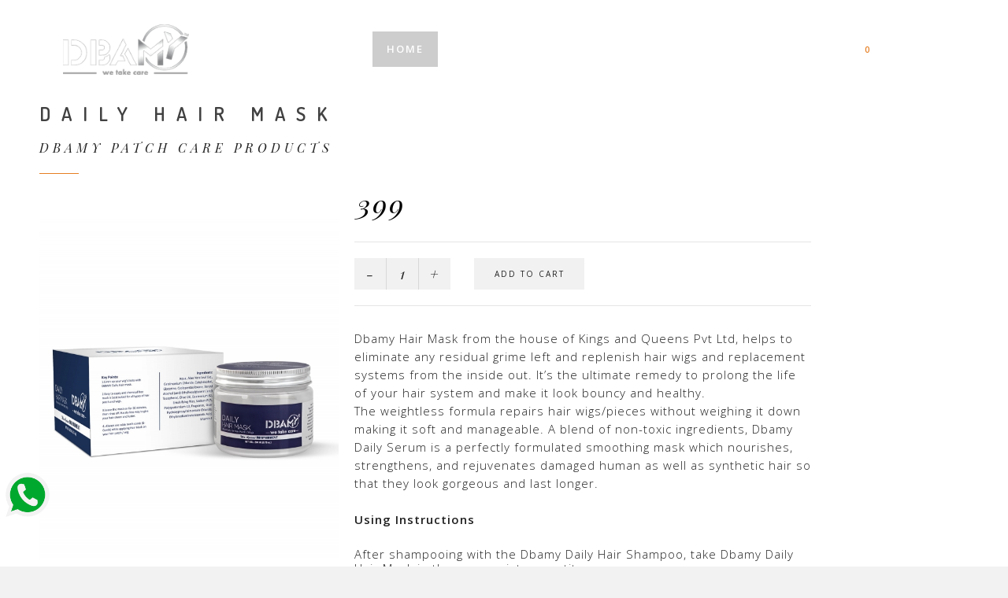

--- FILE ---
content_type: text/html; charset=UTF-8
request_url: https://www.dbamy.in/product/daily-hair-mask
body_size: 4720
content:
<!DOCTYPE html>

<!--[if IE 8]><html class="no-js lt-ie9" lang="en"> <![endif]-->

<!--[if gt IE 8]>

<!-->
<html class="no-js" lang="en">
<!--<![endif]-->

<head>

  <!-- Basic Page Needs
  ================================================== -->
  <meta charset="utf-8">
  	<title>Daily Hair Mask </title>
	<meta name="description" content="Daily Hair Mask 
">
	<meta name="author" content="">
	
  
<!-- Mobile Specific Metas
  ================================================== -->
  <meta name="viewport" content="width=device-width, initial-scale=1, maximum-scale=1">
	 
<!-- CSS
  	================================================== -->
	<link rel="stylesheet" href="https://www.dbamy.in/assets/front/css/base.css"/>
	<link rel="stylesheet" href="https://www.dbamy.in/assets/front/css/skeleton.css"/>
	<link rel="stylesheet" href="https://www.dbamy.in/assets/front/css/layout.css"/>
	<link rel="stylesheet" href="https://www.dbamy.in/assets/front/css/animsition.min.css"/>
	<link rel="stylesheet" href="https://www.dbamy.in/assets/front/css/font-awesome.css" />
	<link rel="stylesheet" href="https://www.dbamy.in/assets/front/css/ionicons.css" />
	<link rel="stylesheet" href="https://www.dbamy.in/assets/front/css/simple-line-icons.css" />
	<link rel="stylesheet" href="https://www.dbamy.in/assets/front/css/pe-icon-7-stroke.css" />
	
			<!-- <link rel="stylesheet" href="<//?php echo FRONT_ASSETS_PATH; ?>css/sky-mega-menu.css"> -->
		<link rel="stylesheet" href="https://www.dbamy.in/assets/front/css/sky-mega-menu-dark-floating.css">
		
	<link rel="stylesheet" href="https://www.dbamy.in/assets/front/css/owl.carousel.css"/>
	<link rel="stylesheet" href="https://www.dbamy.in/assets/front/css/owl.transitions.css"/>
	<link rel="stylesheet" href="https://www.dbamy.in/assets/front/css/jquery.fancybox.css"/>
	<link rel="stylesheet" href="https://www.dbamy.in/assets/front/css/retina.css"/>
	<!-- REVOLUTION STYLE SHEETS -->
	<link rel="stylesheet" href="https://www.dbamy.in/assets/front/css/settings.css">
	<!-- REVOLUTION LAYERS STYLES -->
	<link rel="stylesheet" href="https://www.dbamy.in/assets/front/css/layers.css">
	<!-- REVOLUTION NAVIGTION STYLES -->
	<link rel="stylesheet" href="https://www.dbamy.in/assets/front/css/slider-navigation.css">


<!-- Favicons
	================================================== -->
	<link rel="shortcut icon" href="https://www.dbamy.in/assets/front/favicon.png">
	<link rel="apple-touch-icon" href="https://www.dbamy.in/assets/front/apple-touch-icon.png">
	<link rel="apple-touch-icon" sizes="72x72" href="https://www.dbamy.in/assets/front/apple-touch-icon-72x72.png">
	<link rel="apple-touch-icon" sizes="114x114" href="https://www.dbamy.in/assets/front/apple-touch-icon-114x114.png">
	
	<script type="text/javascript" src="https://www.dbamy.in/assets/front/js/modernizr.custom.js"></script> 
	

<!-- Google Tag Manager -->
<script>
// (function(w,d,s,l,i){w[l]=w[l]||[];w[l].push({'gtm.start':
// new Date().getTime(),event:'gtm.js'});var f=d.getElementsByTagName(s)[0],
// j=d.createElement(s),dl=l!='dataLayer'?'&l='+l:'';j.async=true;j.src=
// 'https://www.googletagmanager.com/gtm.js?id='+i+dl;f.parentNode.insertBefore(j,f);
// })(window,document,'script','dataLayer','GTM-NJ37VMG');
</script>
<!-- End Google Tag Manager -->

<!-- Google Tag Manager -->
<script>(function(w,d,s,l,i){w[l]=w[l]||[];w[l].push({'gtm.start':
new Date().getTime(),event:'gtm.js'});var f=d.getElementsByTagName(s)[0],
j=d.createElement(s),dl=l!='dataLayer'?'&l='+l:'';j.async=true;j.src=
'https://www.googletagmanager.com/gtm.js?id='+i+dl;f.parentNode.insertBefore(j,f);
})(window,document,'script','dataLayer','GTM-M7J7GV2G');</script>
<!-- End Google Tag Manager -->

  
  <link rel="shortcut icon" href="images/favicon.png" type="image/x-icon">
<link rel="icon" href="images/favicon.png" type="image/x-icon">

<!-- Responsive -->
<meta name="author" content="Tuoren" />
<meta http-equiv="X-UA-Compatible" content="IE=edge">
<meta name="viewport" content="width=device-width, initial-scale=1.0, maximum-scale=1.0, user-scalable=0">
<!--[if lt IE 9]><script src="https://cdnjs.cloudflare.com/ajax/libs/html5shiv/3.7.3/html5shiv.js"></script><![endif]-->
<!--[if lt IE 9]><script src="js/respond.js"></script><![endif]-->

<script>
  var SITE_URL = "https://www.dbamy.in/";
  var CURRENT_URL = "https://www.dbamy.in/product/daily-hair-mask";
  var hash = "";
</script>
</head>




<body class="p-product">
<!-- Google Tag Manager (noscript) -->
<noscript>
<!--    <iframe src="https://www.googletagmanager.com/ns.html?id=GTM-NJ37VMG"-->
<!--height="0" width="0" style="display:none;visibility:hidden"></iframe>-->

</noscript>
<!-- End Google Tag Manager (noscript) -->
   
   <!-- Google Tag Manager (noscript) -->
<noscript><iframe src="https://www.googletagmanager.com/ns.html?id=GTM-M7J7GV2G"
height="0" width="0" style="display:none;visibility:hidden"></iframe></noscript>
<!-- End Google Tag Manager (noscript) -->
   
  <!-- page load -->

  <div class="animsition">

      <div class="opensideZContact_wp" style="left: 0px;"><a href="https://wa.me/918376979864?text=How can I help you ?" target="_blank"><img src="https://www.dbamy.in/assets/front/images/Whatsapp.png"></a></div>

  <!-- mega menu -->
    <style type="text/css">
    .menu_mob{
        display: none !important;
      }
    @media only screen and (max-width: 768px) {
      .menu_mob{
        display: block !important;
        width: 110px;
        float: none !important;;
      }
      .cont_mob_width{
        width: 380px;
      }
      .floating-menu .logo-wrap{
        right: 0;
        left: unset;
        float: right;
        top: 15px;
        position: relative;
      }
      .sky-mega-menu{
        position: absolute;width: 100%;
      }
      .cont_mob_width .twelve{
        width: 265px !important;margin: unset;
      }
      .logo-wrap img{
        width: 65%;float: right;
      }
    }
  </style>
  <nav class="section-menu-fixed cbp-af-header dark-menu-background menu-section floating-menu">

  	<div class="container cont_mob_width">

  		<div class="twelve columns">



  			<div class="logo-wrap">

  				<a href="https://www.dbamy.in/" class="animsition-link"><img src="https://www.dbamy.in/assets/front/images/logo.png" alt="Dbamy Logo" /></a>

  			</div>



  			<ul class="sky-mega-menu sky-mega-menu-anim-scale sky-mega-menu-response-to-switcher">



  				<!-- switcher -->

  				<li class="menu_mob">

  					<a href="javascript:void(0);"><i class="fa fa-bars"></i>Menu</a>

  				</li>

  				<!--/ switcher -->



  				<li aria-haspopup="true" class="right left current-navigation">

  					<a href="https://www.dbamy.in/">home</a>

  				</li>

  				<!-- <li aria-haspopup="true" class="right left">

					<a href="https://www.dbamy.in/">Hair</a>

 				</li> -->

  				<li aria-haspopup="true" class="right left">

  					<a href="https://www.dbamy.in/about-us">About</a>

  				</li>

  				<li aria-haspopup="true" class="right left">
  					<a href="javascript:void(0);">Services</a>
					<div class="grid-container3">
  						<ul>
							<li><a href="https://www.dbamy.in/hair-wigs/">Hair Wigs</a></li>
							<li><a href="https://www.dbamy.in/hair-wigs/men/">Hair Wigs For Men</a></li>
							<li><a href="https://www.dbamy.in/hair-wigs/women/">Hair Wigs For Women</a></li>
							<li><a href="https://www.dbamy.in/hair-patch/men/">Hair Patch For Men</a></li>
							<li><a href="https://www.dbamy.in/hair-patch/women/">Hair Patch For Women</a></li>
							<li><a href="https://www.dbamy.in/hair-replacement/">Hair Replacement</a></li>
  						</ul>
  					</div>
  				</li>

  				<li aria-haspopup="true" class="right left">

  					<a href="https://www.dbamy.in/product">Shop</a>

  				</li>

  				 <li aria-haspopup="true" class="right left">

					<a href="https://www.dbamy.in/blog">Blog</a>

                 </li> 

  				<li aria-haspopup="true" class="right left">

  					<a href="https://www.dbamy.in/contact">Contact Us</a>

  				</li>



  				<!-- cart -->

  				<li aria-haspopup="true" class="right">
		<a href="https://www.dbamy.in/viewcart">
		<i class="fa fa-single fa-shopping-cart"></i> <small id="cartcounter">0</small>
	</a>
	<div class="grid-container3">
		<ul class="header_cartlist">
							<p class="color-white">Cart is empty</p>
			
		</ul>
		<div id="cart-button">
					</div>
	</div>
</li>
  				<!--/ cart -->

  				
  					<li aria-haspopup="true" class="right left">

  						<a href="https://www.dbamy.in/login"><i class="fa fa-user"></i> Login</a>

  					</li>

  				








  				<!-- cart -->

  				<!-- <li aria-haspopup="true" class="right">

					<a href="#">

						<i class="fa fa-single fa-search"></i>

					</a>

					<div class="grid-container3">

						<ul>

							<li class="search">					

								<form action="#">					

									<div class="input">

										<button type="submit" class="button">Go</button>

										<input type="text" placeholder="Search">

									</div>					

								</form>

							</li>

						</ul>

					</div>

				</li> -->



  			</ul>

  			<!--/ mega menu -->

  		</div>

  	</div>

  </nav>
     
 <div class="section padding-top padding-bottom-med white-background p-detail-page">

     <div class="container">
         <div class="twelve columns">
             <div class="title-text-left">
                 <h4>Daily Hair Mask</h4>
                 <p>DBAMY PATCH CARE PRODUCTS</p>
             </div>
         </div>
         <div class="four columns">
             <div class="shop-carousel-wrap">

                 <div id="sync1" class="owl-carousel">
                                                  <div class="item">
                                 <img src="https://www.dbamy.in/assets/media/600x800/Daliy-hair-mask-2.jpg" alt="Daily Hair Mask" />
                                 <a href="https://www.dbamy.in/assets/media/Daliy-hair-mask-2.jpg" class="fancybox">
                                     <div class="zoom">&#xe090;</div>
                                 </a>
                             </div>
                                                      <div class="item">
                                 <img src="https://www.dbamy.in/assets/media/600x800/Daliy-hair-mask-3.jpg" alt="Daily Hair Mask" />
                                 <a href="https://www.dbamy.in/assets/media/Daliy-hair-mask-3.jpg" class="fancybox">
                                     <div class="zoom">&#xe090;</div>
                                 </a>
                             </div>
                                                      <div class="item">
                                 <img src="https://www.dbamy.in/assets/media/600x800/Daliy-hair-mask.jpg" alt="Daily Hair Mask" />
                                 <a href="https://www.dbamy.in/assets/media/Daliy-hair-mask.jpg" class="fancybox">
                                     <div class="zoom">&#xe090;</div>
                                 </a>
                             </div>
                                                               </div>

                 <div id="sync2" class="owl-carousel">
                                                  <div class="item">
                                 <img src="https://www.dbamy.in/assets/media/83x111/Daliy-hair-mask-2.jpg" alt="Daily Hair Mask" />
                             </div>
                                                      <div class="item">
                                 <img src="https://www.dbamy.in/assets/media/83x111/Daliy-hair-mask-3.jpg" alt="Daily Hair Mask" />
                             </div>
                                                      <div class="item">
                                 <img src="https://www.dbamy.in/assets/media/83x111/Daliy-hair-mask.jpg" alt="Daily Hair Mask" />
                             </div>
                                                               </div>

             </div>
         </div>
         <div class="six columns">
             <div class="product-price product_details">

                 <div class="price">
                     ₹399
                 </div>
                 <div class="num-but">
                     <input type="hidden" name="item_quantity" id="item_quantity" value="1">
                     <div class="num over minus_quantity">-</div>
                     <div class="num" id="show_quantity">1</div>
                     <div class="num over plus_quantity">+</div>
                     <div class="but additem" data-item_id="3">add to cart</div>
                 </div>
                 <p>Dbamy Hair Mask from the house of Kings and Queens Pvt Ltd, helps to eliminate any residual grime left and replenish hair wigs and replacement systems from the inside out. It&rsquo;s the ultimate remedy to prolong the life of your hair system and make it look bouncy and healthy. &nbsp;<br />
The weightless formula repairs hair wigs/pieces without weighing it down making it soft and manageable. A blend of non-toxic ingredients, Dbamy Daily Serum is a perfectly formulated smoothing mask which nourishes, strengthens, and rejuvenates damaged human as well as synthetic hair so that they look gorgeous and last longer.<br />
&nbsp;</p>

<p><strong>Using Instructions&nbsp;</strong><br />
&nbsp;</p>

<ul>
	<li>After shampooing with the Dbamy Daily Hair Shampoo, take Dbamy Daily Hair Mask in the appropriate quantity.&nbsp;</li>
	<li>Gently spread from the roots to the tips, keeping the hair in the same direction.</li>
	<li>Leave it on your wig or hairpiece for around 5-10 minutes. Then, rinse out the hair mask thoroughly.&nbsp;</li>
	<li>Let it dry on its own on a wig stand or any alternative. Also, avoid brushing the wig/ hairpiece when it is wet.</li>
	<li>The Hair Mask has a chemical-free formulation which will regenerate and moisturise your human/synthetic hair wig or hairpiece.&nbsp;</li>
	<li>It is free of Silicone and Paraben.&nbsp;</li>
	<li>Daily use recommended.</li>
</ul>

<p>&nbsp;</p>

<p><strong>Maximise results by using Dbamy Daily Shampoo and Daily Serum, regularly.&nbsp;</strong><br />
&nbsp;</p>
             </div>
         </div>

     </div>

 </div>

 <div class="clear"></div>

      <div class="section padding-top-bottom-med grey-background p-similar-products">
         <div class="container">
             <div class="twelve columns">
                 <div class="title-text-center">
                     <h5>Similar Products</h5>
                 </div>
             </div>

                              <div class="four columns">
                        <div class="">
                            <div class="shop-box-1">
                                <a href="https://www.dbamy.in/assets/media/600x800/collage-3.jpg" class="fancybox">
                                    <div class="zoom">&#xe090;</div>
                                </a>
                                <a href="https://www.dbamy.in/product/dbamy-hair-kit-with-almond-oil-serum" class="animsition-link">
                                    <img src="https://www.dbamy.in/assets/media/600x800/collage-3.jpg" alt="DBAMY Hair Kit with Almond Oil Serum" />
                                </a>
                                <div class="price">₹999</div>
                                <div class="sale">Sale</div>

                                
                            <!--  <div class="add-to-cart additem" data-item_id="7"><span>&#xe04e;</span>add to cart</div>
                                    <div class="buy-now" data-item_id="7"><span>&#xe04e;</span>Buy now</div> -->     

                            </div>
                            <a href="https://www.dbamy.in/product/dbamy-hair-kit-with-almond-oil-serum" class="animsition-link text-center">
                                    <h6 class="mtb-20">DBAMY Hair Kit with Almond Oil Serum</h6>
                            </a>
                            <div class="button-short-wrap">
                                    <div class="button-short-block med2 additem" data-request="buynow" data-item_id="7">Buy now</div>  
                                    <div class="button-short-block med2 additem" data-request="addtocart" data-item_id="7">Add to cart</div>                                                      
                            </div>
                            
                        </div>
                 </div>
                              <div class="four columns">
                        <div class="">
                            <div class="shop-box-1">
                                <a href="https://www.dbamy.in/assets/media/600x800/hair-serum-argan-oil-3.jpg" class="fancybox">
                                    <div class="zoom">&#xe090;</div>
                                </a>
                                <a href="https://www.dbamy.in/product/Daily-Hair-Serum-Argan" class="animsition-link">
                                    <img src="https://www.dbamy.in/assets/media/600x800/hair-serum-argan-oil-3.jpg" alt="Daily Hair Serum - Argan" />
                                </a>
                                <div class="price">₹399</div>
                                <div class="sale">Sale</div>

                                
                            <!--  <div class="add-to-cart additem" data-item_id="5"><span>&#xe04e;</span>add to cart</div>
                                    <div class="buy-now" data-item_id="5"><span>&#xe04e;</span>Buy now</div> -->     

                            </div>
                            <a href="https://www.dbamy.in/product/Daily-Hair-Serum-Argan" class="animsition-link text-center">
                                    <h6 class="mtb-20">Daily Hair Serum - Argan</h6>
                            </a>
                            <div class="button-short-wrap">
                                    <div class="button-short-block med2 additem" data-request="buynow" data-item_id="5">Buy now</div>  
                                    <div class="button-short-block med2 additem" data-request="addtocart" data-item_id="5">Add to cart</div>                                                      
                            </div>
                            
                        </div>
                 </div>
                      </div>
     </div>
 <style>	@media only screen and (max-width: 768px)	{		.p-product .services-box-3{padding-top:50px;}	}</style>
    <div class="section white-background">

    <div class="services-box-3">
        <div class="services-box-in">
            <div class="icon icon-rocket"></div>
            <h6>Ontime delivery</h6>
            <!--<div class="subtext">On all orders over $99.</div>-->
        </div>
        <div class="services-box-in">
            <div class="icon icon-wallet"></div>
            <h6>guarantee</h6>
            <!--<div class="subtext">30 days money back.</div>-->
        </div>
        <div class="services-box-in">
            <div class="icon icon-support"></div>
            <h6>secured payment</h6>
            <!--<div class="subtext">All transactions are secure.</div>-->
        </div>
        <div class="services-box-in">
            <div class="icon icon-earphones-alt"></div>
            <h6>ontime support</h6>
            <!--<div class="subtext">On all orders over $99.</div>-->
        </div>
    </div>

</div><div class="section padding-top-bottom-small">



	<div class="parallax-business8"></div>



	<div class="container">

		<div class="three columns">

			<div class="footer-wrap-1 text-center">

				<img src="https://www.dbamy.in/assets/front/images/logo.png" alt="Dbamy Logo" />



			</div>

		</div>

		<div class="three columns">

			<div class="footer-wrap-2">

				<h6>Quick Links</h6>

				<div class="footer-wrap-2-in">

					<a href="https://www.dbamy.in/" class="animsition-link">Home</a>

				</div>

				<div class="footer-wrap-2-in">

					<a href="https://www.dbamy.in/about-us" class="animsition-link">About us</a>

				</div>

				<div class="footer-wrap-2-in">

					<a href="https://www.dbamy.in/product" class="animsition-link">Shop</a>

				</div>

				<div class="footer-wrap-2-in">

					<a href="https://www.dbamy.in/contact" class="animsition-link">Contact us</a>

				</div>

			</div>

		</div>

		<div class="three columns">

			<div class="footer-wrap-1">

				<p><span>&#xe031;</span> S-31 A/1 dlf phase 3 Nathupur, sector 24 Near st. Stephen hospital<br>

					Gurugram 122002</p>

				<p><span>&#xe010;</span> +91 8766277208</p>

				<p><span>&#xe010;</span> +91 8376979864</p>

				<p><span>&#xe010;</span> +91 7454010111</p>

				<p><span>&#xe01e;</span> info@dbamy.in</p>

			</div>

		</div>

		<div class="three columns">

			<div class="footer-wrap-1">

				<p><span>&#xe031;</span> A-63 pocket A, Mayur Vihar phase 2, near Virmani Hospital<br>

					Nearest Metro Mayur vihar phase 2 </p>

			</div>

			<br>
			<div class="social-wrap text-left">
				<div class="social-block small border-full"><a href="https://www.facebook.com/Dbamyhaircare" class="color-white" target="_blank">&#xf09a;</a></div>
				<div class="social-block small border-full"><a href="https://www.instagram.com/dbamyhaircare/" class="color-white" target="_blank">&#xf16d;</a></div>
				<div class="social-block small border-full"><a href="https://www.youtube.com/channel/UCrtgr5gGT9KxBTER1R6nYgQ" class="color-white" target="_blank">&#xf167;</a></div>
			</div>
		</div>
	</div>
</div>


<div class="section darker-background footer-section">
	<div class="container">
		<div class="twelve columns">
			<div class="footer-down">
				<p>©2026 Dbamy Haircare. All rights reserved.</p>
			</div>
		</div>
	</div>
</div>

<div class="scroll-to-top">&#xf106;</div>
<!--Start of Tawk.to Script-->
<script type="text/javascript">
var Tawk_API=Tawk_API||{}, Tawk_LoadStart=new Date();
(function(){
var s1=document.createElement("script"),s0=document.getElementsByTagName("script")[0];
s1.async=true;
s1.src='https://embed.tawk.to/607c430df7ce1827093b8e77/1f3imbs1c';
s1.charset='UTF-8';
s1.setAttribute('crossorigin','*');
s0.parentNode.insertBefore(s1,s0);
})();
</script>
<!--End of Tawk.to Script-->
  </div>

  <!-- end page load -->

  <!-- JAVASCRIPT
    ================================================== -->
    <script type="text/javascript" src="https://www.dbamy.in/assets/front/js/jquery-2.1.4.js"></script>	
<script type="text/javascript" src="https://www.dbamy.in/assets/front/js/jquery.animsition.min.js"></script>
<!-- <script type="text/javascript" src="https://www.dbamy.in/assets/front/js/retina-1.1.0.min.js"></script> -->
<script type="text/javascript" src="https://www.dbamy.in/assets/front/js/jquery.easing.js"></script>
<script type="text/javascript" src="https://www.dbamy.in/assets/front/js/SmoothScroll.js"></script>
<script type="text/javascript" src="https://www.dbamy.in/assets/front/js/classie.js"></script>
<script type="text/javascript" src="https://www.dbamy.in/assets/front/js/cbpAnimatedHeader.min.js"></script>	
<script type="text/javascript" src="https://www.dbamy.in/assets/front/js/jquery.parallax-1.1.3.js"></script>
<script type="text/javascript" src="https://www.dbamy.in/assets/front/js/owl.carousel.min.js"></script>
<script type="text/javascript" src="https://www.dbamy.in/assets/front/js/jquery.fancybox.pack.js"></script>	
<script type="text/javascript" src="https://www.dbamy.in/assets/front/js/jquery.counterup.min.js"></script>
<script type="text/javascript" src="https://www.dbamy.in/assets/front/js/waypoints.min.js"></script>
<script type="text/javascript" src="https://www.dbamy.in/assets/front/js/contact.js"></script>
<script type="text/javascript" src="https://www.dbamy.in/assets/front/js/jquery.themepunch.tools.min.js"></script>
<script type="text/javascript" src="https://www.dbamy.in/assets/front/js/jquery.themepunch.revolution.min.js"></script>	
<script type="text/javascript" src="https://www.dbamy.in/assets/front/js/imagesloaded.pkgd.min.js"></script> 	


<script type="text/javascript" src="https://www.dbamy.in/assets/front/js/custom.js"></script>    
<script type="text/javascript" src="https://www.dbamy.in/assets/front/js/cart.js"></script>    

<!-- End Document
================================================== -->
  
</body>

</html>

--- FILE ---
content_type: text/css
request_url: https://www.dbamy.in/assets/front/css/layout.css
body_size: 27133
content:
@import url(https://fonts.googleapis.com/css?family=Open+Sans:400,300,300italic,400italic,600,600italic,700,700italic,800,800italic&subset=latin,greek,greek-ext,vietnamese,latin-ext,cyrillic,cyrillic-ext);

@import url(https://fonts.googleapis.com/css?family=Dosis:400,200,300,500,600,700,800&subset=latin,latin-ext);

@import url(https://fonts.googleapis.com/css?family=Tangerine:400,700);

@import url(http://fonts.googleapis.com/css?family=Inconsolata:400,700&subset=latin,latin-ext);

@import url(https://fonts.googleapis.com/css?family=Playfair+Display:400,400italic,700,700italic,900,900italic&subset=latin,latin-ext,cyrillic);

@import url("colors/color.css");





/* #Scroll back to top

================================================== */



.scroll-to-top {

	position: fixed;

	text-align:center;

	font-family: 'FontAwesome';

	background:#212121;

	cursor: pointer;

	bottom: 20px;

	opacity:.5;

	border-radius:3px;

	right: 20px;

	width:40px;

	font-size:13px;

	color:#fff;

	line-height:40px;

	height: 40px;

	display: none;

	z-index: 9999;

    -webkit-transition: all 300ms linear;

    -moz-transition: all 300ms linear;

    -o-transition: all 300ms linear;

    -ms-transition: all 300ms linear;

    transition: all 300ms linear; 

}

.scroll-to-top:hover {

	opacity:1;

}





/* #For All Pages

================================================== */



.section{

	position:relative;

	width:100%;

}

.margin-center{

	margin:0 auto;

}

.section-menu-fixed{

	position:fixed;

	width:100%;

	z-index:9999;

}

.padding-top{

	padding-top:120px;

}

.padding-bottom{

	padding-bottom:120px;

}

.padding-top-bottom{

	padding-top:120px;

	padding-bottom:120px;

}

.padding-top-bottom-med{

	padding-top:80px;

	padding-bottom:80px;

}

.padding-top-med{

	padding-top:80px;

}

.padding-bottom-med{

	padding-bottom:80px;

}

.padding-top-bottom-small{

	padding-top:60px;

	padding-bottom:60px;

}

.padding-top-small{

	padding-top:60px;

}

.padding-bottom-small{

	padding-bottom:60px;

}

.full-height{

	height:100vh;

}

.half-height{

	height:50vh;

}

.white-background{

	background-color:rgba(255,255,255,1);

}

.grey-background{

	background-color:#f2f2f2;

}

.greyish-background{

	background-color:#eef2e8;

}

.dark-background{

	background-color:rgba(40,40,40,1);

}

.darker-background{

	background-color:rgba(30,30,30,1);

}

.black-background{

	background-color:rgba(0,0,0,1);

}

.section-shadow{

	box-shadow: 0 0 20px rgba(0,0,0,.1);

}

.img-wrap{

	position:relative;

	width:100%;

}

.img-wrap img{

	width:100%;

	display:block;

}









.menu-section{

	padding-top:10px;

	padding-bottom:10px;

	-webkit-transition : all 0.3s ease-out;

	-moz-transition : all 0.3s ease-out;

	-o-transition :all 0.3s ease-out;

	transition : all 0.3s ease-out;

}

.cbp-af-header {

	-webkit-transition : all 0.3s ease-out;

	-moz-transition : all 0.3s ease-out;

	-o-transition :all 0.3s ease-out;

	transition : all 0.3s ease-out;

}

.cbp-af-header.cbp-af-header-shrink {

	-webkit-transition : all 0.3s ease-out;

	-moz-transition : all 0.3s ease-out;

	-o-transition :all 0.3s ease-out;

	transition : all 0.3s ease-out;

}

.cbp-af-header.cbp-af-header-shrink .container .columns {

	margin-top:0;

	margin-bottom:0;

	-webkit-transition : all 0.3s ease-out;

	-moz-transition : all 0.3s ease-out;

	-o-transition :all 0.3s ease-out;

	transition : all 0.3s ease-out;

}

.cbp-af-header .container .columns {

	-webkit-transition : all 0.3s ease-out;

	-moz-transition : all 0.3s ease-out;

	-o-transition :all 0.3s ease-out;

	transition : all 0.3s ease-out;

}

.cbp-af-header.cbp-af-header-shrink .sky-mega-menu li > div:before {

	border-bottom: 5px solid transparent;

}





.sky-mega-menu.center-menu {

	position: relative;

	z-index: 999;

	margin:0 auto;

	text-align: center;

}



.logo-wrap{

	position:absolute;

	left:10px;

	top:50%;

	z-index:100001;

	-webkit-transform: translateY(-50%);

	-moz-transform: translateY(-50%);

	-ms-transform: translateY(-50%);

	-o-transform: translateY(-50%);

	transform: translateY(-50%);

} 

.logo-wrap.top-logo{

	position:relative;

	left:auto;

	top:auto;

	z-index:100001;

	-webkit-transform: translateY(0%);

	-moz-transform: translateY(0%);

	-ms-transform: translateY(0%);

	-o-transform: translateY(0%);

	transform: translateY(0%);

}  

.logo-wrap.top-logo img{

	margin:0 auto;

	padding-top:20px;

	text-align:center;

} 

.cbp-af-header.cbp-af-header-shrink .logo-wrap.top-logo img{

	width:0;

	padding-top:0;

	-webkit-transition : all 0.3s ease-out;

	-moz-transition : all 0.3s ease-out;

	-o-transition :all 0.3s ease-out;

	transition : all 0.3s ease-out;

}

.logo-wrap img{

	width:160px;

	display:block;

	-webkit-transition : all 0.3s ease-out;

	-moz-transition : all 0.3s ease-out;

	-o-transition :all 0.3s ease-out;

	transition : all 0.3s ease-out;

} 



.cbp-af-header.cbp-af-header-shrink .logo-wrap img{

	width:120px;

	-webkit-transition : all 0.3s ease-out;

	-moz-transition : all 0.3s ease-out;

	-o-transition :all 0.3s ease-out;

	transition : all 0.3s ease-out;

}



/* #Homes

================================================== */



.sign-section-left{

	position: relative;

	width:100%;

	display:block;

}

.sign-section-left p{

	text-align:left;

	font-size:17px;

	line-height:28px;

	font-style: italic;

}

.sign-section-left .sign{

	text-align:left;

	margin-top:60px;

	font-size:30px;

	font-family: 'Tangerine', cursive;

	letter-spacing:8px;

	font-weight:400;

}





/* #Split layout

================================================== */



.split-left{

	position: relative;

	float:left;

	width:50%;

	height:60vh;

	display:inline-block;

	background-size:cover;

	background-position:center center;

	background-repeat:no-repeat;

}

.split-background-1{

	background-image:url('../images/home4.jpg')

}

.split-background-3{

	background-image:url('../images/home2.jpg')

}

.split-left.dark-background .split-text-wrap .title-text-center h5{

	color:#fff;

}

.split-left.dark-background .split-text-wrap .title-text-center p{

	color:#9a9a9a;

}

.split-left.dark-background .split-text-wrap p{

	color:#fff;

}

.split-text-wrap .play-video p{

	color:#fff;

}









.split-text-wrap .count-box-1 {	

	padding-bottom:0;

	padding-top:0;

}

.split-text-wrap .count-box-1 .icon{

	color:#fff;

}

.split-text-wrap .count-box-1 h3{

	font-size: 34px;

	line-height:40px;

	font-weight:600;

	padding-bottom:15px;

	color:#fff;

}

.split-text-wrap .count-box-1 p{

	color:#fff;

	font-size:15px;

	line-height:22px;

	letter-spacing:3px;

}











.split-right{

	position: relative;

	float:right;

	width:50%;

	height:60vh;

	display:inline-block;

	background-size:cover;

	background-position:center center;

	background-repeat:no-repeat;

}

.split-background-2{

	background-image:url('../images/home5.jpg')

}

.split-background-4{

	background-image:url('../images/home3.jpg')

}

.split-background-5{

	background-image:url('../images/home6.jpg')

}

.split-right.dark-background .split-text-wrap .title-text-center h5{

	color:#fff;

}

.split-right.dark-background .split-text-wrap .title-text-center p{

	color:#9a9a9a;

}

.split-right.dark-background .split-text-wrap p{

	color:#fff;

}



.split-text-wrap{

	position: absolute;

	margin-left:20%;

	width:60%;

	z-index:4;

	top:50%;

	-webkit-transform: translateY(-50%);

	-moz-transform: translateY(-50%);

	-ms-transform: translateY(-50%);

	-o-transform: translateY(-50%);

	transform: translateY(-50%);

}

.split-text-wrap p{

	text-align:center;

}



.split-mask{

	position: absolute;

	width:calc(100% - 30px);

	height:calc(100% - 30px);

	border:15px double rgba(255,255,255,.15);

	top:0;

	left:0;

	z-index:3;

}





.half-style{

	position:relative;

	width:100%;

	margin:0 auto;

	text-align:center;

}

.half-style p{

	text-align:center;

	margin-bottom:50px;

}

.half-style .title-text-center p{

	margin-bottom:0;

}

.half-style a.button{

	font-family: 'Inconsolata';

	font-weight:600;

	padding:12px 38px;

	border:2px solid #323232;

	color:#fff;

	background-color:#323232;

	border-radius:2px;

	text-align:center;

	margin:0 auto;

	font-size:13px;

	line-height:13px;

	letter-spacing:3px;

	text-transform:uppercase;

	-webkit-transition : all 0.3s ease-out;

	-moz-transition : all 0.3s ease-out;

	-o-transition :all 0.3s ease-out;

	transition : all 0.3s ease-out;

}









/* #Home carousel

================================================== */



#owl-top {

	position:relative;

	width:100%;

	margin:0 auto;

}

#owl-top .item{

	position:relative;

	width:100%;

	height:100vh;

	margin:0 auto;

	background-size:cover;

	background-position:center center;

	background-repeat:no-repeat;

	cursor: url(../images/grab-slider.png) 8 8, move !important;

	z-index:2;

}

#owl-top .item.top-image-1{

	background-image:url('../images/slider-1.jpg');

}

#owl-top .item.top-image-2{

	background-image:url('../images/slider-2.jpg');

}





#owl-top.owl-theme .owl-controls .owl-buttons .owl-prev{

	position:absolute;

	left:0;

	cursor: url(../images/grab-left.png) 8 8, move !important;

}

#owl-top.owl-theme .owl-controls .owl-buttons .owl-next{

	position:absolute;

	right:0;

	cursor: url(../images/grab-right.png) 8 8, move !important;

}

#owl-top.owl-theme .owl-controls .owl-buttons .owl-next,

#owl-top.owl-theme .owl-controls .owl-buttons .owl-prev{

	top:0;

	width:30%;

	height:100%;

	z-index:1;

	text-indent: 1000%;

}



a.scroll-down-arrow{

	position:absolute;

	left:0;

	bottom:0;

	height:20%;

	width:100%;

	z-index:200;

	cursor: url(../images/grab-down.png) 8 8, move !important;

}



/* #Intro text

================================================== */



.hero-wrap-2,

.hero-wrap-1,

.hero-wrap{

	position:absolute;

	left:0;

	top:50%;

	width:100%;

	z-index:10;

	text-align:center;

	margin:0 auto;

	margin-top:50px;

	-webkit-transform: translateY(-50%);

	-moz-transform: translateY(-50%);

	-ms-transform: translateY(-50%);

	-o-transform: translateY(-50%);

	transform: translateY(-50%);

}

.hero-wrap-1{

	margin-top:30px;

} 

.hero-wrap p,

.hero-wrap-1 h2,

.hero-wrap-1 p,

.hero-wrap h2{

	text-align:center;

} 

.hero-wrap-1 h2{

	text-transform:none;

	font-weight:800;

	letter-spacing:1px;

	font-size:160px;

	line-height:110px;

	color:#fff;

	margin-bottom:100px;

} 

.hero-wrap-1 h2 span{

	font-weight:600;

	font-size:60px;

	line-height:60px;

	letter-spacing:4px;

} 

.hero-wrap p{

	position:relative;

	font-size:30px;

	font-family: 'Tangerine', cursive;

	letter-spacing:8px;

	margin-bottom:40px;

	font-weight:700;

	color:#fff;

}

.hero-wrap p:after{

	position:absolute;

	content:'';

	height:4px;

	background-color:transparent;

	width:30px;

	left:50%;

	margin-left:-15px;

	bottom:0;

	z-index:1;

} 

.hero-wrap h2{

	font-family: 'Playfair Display', serif;

	font-style: italic;

	text-transform:none;

	font-weight:900;

	letter-spacing:25px;

	font-size:80px;

	line-height:92px;

	color:#f3f3f3;

	margin-bottom:80px;

} 

a.hero-link {

	margin-left:15px;

	margin-right:15px;

	padding:12px 40px;

	margin:0 auto;

	text-align:center;

	letter-spacing:3px;

	border-radius:3px;

	color:#fff;

	font-family: 'Inconsolata';

	text-transform:uppercase;

	font-weight:400;

	font-size: 14px;

	line-height:18px;

	border:2px solid #fff;

	-webkit-transition : all 0.3s ease-out;

	-moz-transition : all 0.3s ease-out;

	-o-transition :all 0.3s ease-out;

	transition : all 0.3s ease-out;

} 

.hero-wrap-1 a.hero-link {

	background-color:#fff;

	font-weight:600;

}

.hero-wrap-1 a.hero-link:hover {

	color:#fff;

}





.hero-wrap-2.left p,

.hero-wrap-2.left h2{

	text-align:left;

}

.hero-wrap-2.right p,

.hero-wrap-2.right h2{

	text-align:right;

}

.hero-wrap-2.center p,

.hero-wrap-2.center h2{

	text-align:center;

}

.hero-wrap-2 h2{

	font-family: 'Playfair Display', serif;

	font-style: italic;

	text-transform:none;

	font-weight:900;

	letter-spacing:2px;

	font-size:70px;

	line-height:82px;

	color:#fff;

	z-index:2;

} 

.hero-wrap-2 h2 span{

	letter-spacing:2px;

	font-size:150px;

	line-height:120px;

} 

.hero-wrap-2 p{

	font-family: 'Dosis', sans-serif;

	text-transform:none;

	font-weight:500;

	letter-spacing:14px;

	font-size:20px;

	line-height:100px;

	color:#fff;

	z-index:2;

}  

.hero-wrap-2 .text-back{

	position:absolute;

	left:0;

	top:-20px;

	width:100%;

	z-index:1;

	-webkit-transform: translateY(-50%);

	-moz-transform: translateY(-50%);

	-ms-transform: translateY(-50%);

	-o-transform: translateY(-50%);

	transform: translateY(-50%);

	font-family: 'Playfair Display', serif;

	font-size:200px;

	font-style: italic;

	text-transform:none;

	font-weight:900;

	color:rgba(255,255,255,.2);

}

.hero-wrap-2.left .text-back{

	text-align:left;

}

.hero-wrap-2.right .text-back{

	text-align:right;

}









.hero-wrap.hero-landing .landing-home-text{

	-webkit-transform: translateY(45%);

	-moz-transform: translateY(45%);

	-ms-transform: translateY(45%);

	-o-transform: translateY(45%);

	transform: translateY(45%);

}

.hero-wrap.hero-landing p,

.hero-wrap.hero-landing h2{

	text-align:right;

}

.hero-wrap.hero-landing p{

	position:relative;

	font-size:14px;

	font-family: 'Open Sans', sans-serif;

	text-transform:uppercase;

	letter-spacing:3px;

	margin-right:7px;

	margin-bottom:80px;

	font-weight:600;

	color:#424242;

}

.hero-wrap.hero-landing p:after{

	position:absolute;

	content:'';

	height:1px;

	width:60px;

	left:calc(100% - 48px);

	top:-18px;

	z-index:1;

} 

.hero-wrap.hero-landing h2{

	font-family: 'Playfair Display', serif;

	font-style: italic;

	text-transform:none;

	font-weight:900;

	letter-spacing:10px;

	font-size:60px;

	line-height:72px;

	color:#000;

	margin-bottom:35px;

} 

.hero-wrap.hero-landing a.hero-link {

	float:right;

	margin-left:0;

	margin-right:10px;

	padding:12px 40px;

	text-align:center;

	letter-spacing:3px;

	border-radius:3px;

	background-color:#313131;

	color:#fff;

	font-family: 'Inconsolata';

	text-transform:uppercase;

	font-weight:400;

	font-size: 13px;

	line-height:18px;

	border-width:0;

	-webkit-transition : all 0.3s ease-out;

	-moz-transition : all 0.3s ease-out;

	-o-transition :all 0.3s ease-out;

	transition : all 0.3s ease-out;

} 





























/* #Titles

================================================== */



.title-text-center{

	position:relative;

	width:100%;

	margin:0 auto;

	text-align:center;

	padding-bottom:20px;

}

.title-text-center:after{

	position:absolute;

	content:'';

	width:50px;

	left:50%;

	margin-left:-25px;

	bottom:0;

	height:1px;

	z-index:2;

}



.title-text-center h5,

.title-text-center h4{

	text-align:center;

}

.title-text-center p{

	margin-top:15px;

	font-size: 16px;

	font-style: italic;

	line-height:26px;

	letter-spacing:5px;

	font-weight:400;

	font-family: 'Playfair Display', serif;

}





.title-text-left{

	position:relative;

	width:100%;

	margin:0 auto;

	text-align:left;

	padding-bottom:20px;

}

.title-text-left:after{

	position:absolute;

	content:'';

	width:50px;

	left:0;

	bottom:0;

	height:1px;

	z-index:2;

}

.title-text-left h5,

.title-text-left h4{

	text-align:left;

}

.title-text-left p{

	margin-top:15px;

	text-align:left;

	font-style: italic;

	font-family: 'Playfair Display', serif;

	font-size: 16px;

	line-height:26px;

	letter-spacing:5px;

	font-weight:400;

}

.title-text-center.bigger-margin,

.title-text-left.bigger-margin{

	margin-bottom:45px;

}



.dark-section-with-title{

	position:relative;

	width:calc(100% - 200px);

	padding-top:100px;

	padding-bottom:100px;

	padding-left:100px;

	padding-right:100px;

}

.dark-section-with-title .title-text-left h4{

	color:#fff;

}

.dark-section-with-title .title-text-left p{

	color:#f8f8f8;

}

.dark-section-with-title p{

	color:#fff;

}









/* #Pages

================================================== */



.hero-wrap-pages{

	position:absolute;

	left:0;

	top:50%;

	width:100%;

	z-index:10;

	text-align:center;

	margin-top:47px;

	-webkit-transform: translateY(-50%);

	-moz-transform: translateY(-50%);

	-ms-transform: translateY(-50%);

	-o-transform: translateY(-50%);

	transform: translateY(-50%);

}

.hero-wrap-pages p,

.hero-wrap-pages h2{

	text-align:center;

} 

.hero-wrap-pages h2{

	font-style: italic;

	font-family: 'Playfair Display', serif;

	font-size: 40px;

	line-height:48px;

	letter-spacing:8px;

	font-weight:900;

	color:#fff;

	text-transform:none;

}

.hero-wrap-pages p{

	font-family: 'Open Sans', sans-serif;

	font-weight:300;

	font-size: 15px;

	line-height:23px;

	letter-spacing:3px;

	font-weight:600;

	color:#f8f8f8;

	margin-top:15px;

	text-transform:uppercase;

}







/* #Counter

================================================== */





.countdown-text {

	position:relative;

	margin-top:120px;

	width:100%;

	display: block;

	text-align: center;

}



ul.countdown {

	position:relative;

	width:100%;

	display: block;

	text-align: center;

}

ul.countdown li {

	display: inline-block;

}

ul.countdown li span {

	font-size: 80px;

	line-height: 80px;

	font-style: italic;

	font-family: 'Playfair Display', serif;

	font-weight:900;

	color:#fff;

}

ul.countdown li.seperator {

	font-size: 40px;

	width: 40px;

	text-align:center;

	line-height: 80px;

	vertical-align: top;

	padding-left:40px;

	padding-right:40px;

	color:#fff;

	font-style: italic;

	font-weight:900;

	font-family: 'Playfair Display', serif;

}

ul.countdown li p {

	font-family: 'Open Sans', sans-serif;

	color: #fff;

	font-size: 14px;

	text-transform:uppercase;

	letter-spacing:3px;

	margin-top:20px;

}











/* #Landing Page

================================================== */



.landing-features .title-text-center h4{

	color:#fff;

}

.landing-features .title-text-center p{

	color:#f8f8f8;

}

.landing-features p{

	color:#f1f1f1;

}

.landing-features h6{

	color:#fff;

}

.landing-features .about-box-1 .subtext,

.landing-features .about-box-2 .subtext{

	color:#d2d2d2;

}







#owl-app{

	position:relative;

	width:calc(100% - 30px);

	overflow:hidden;

	margin:0 auto;

	text-align:center;

	margin-bottom:25px;

}

#owl-app .item{

	position:relative;

	overflow:hidden;

	text-align:center;

	margin:0 auto;

	text-align:center;

	margin-bottom:15px;

}

#owl-app .item img{

	width:70%;

	display:block;

	margin:0 auto;

	text-align:center;



}



#owl-app .item .zoom{

	position:absolute;

	display:block;

	top:50%;

	left:50%;

	margin-left:-25px;

	margin-top:-25px;

	border-radius:50%;

	z-index:3;

	color:#fff;

	background:#212121;

	height:50px;

	width:50px;

	line-height:50px;

	font-family: 'Simple-Line-Icons';

	font-size: 13px;

	opacity:0;

    -webkit-transition: all 300ms linear;

    -moz-transition: all 300ms linear;

    -o-transition: all 300ms linear;

    -ms-transition: all 300ms linear;

    transition: all 300ms linear; 

}

#owl-app .item:hover .zoom{

	opacity:1;

}





#buy{

	position:relative;

	margin:0 auto;

	text-align:center;

}

#buy a.button{

	position:relative;

	font-family: 'Open Sans', sans-serif;

	font-weight:400;

	margin:0 auto;

	width:260px;

	padding:15px 0;

	color:#fff;

	margin-left:15px;

	margin-right:15px;

	margin-top:15px;

	margin-bottom:15px;

	border-radius:2px;

	text-align:center;

	font-size:11px;

	line-height:11px;

	letter-spacing:2px;

	display:inline-block;

	text-transform:uppercase;

	z-index:2;

	-webkit-transition : all 0.3s ease-out;

	-moz-transition : all 0.3s ease-out;

	-o-transition :all 0.3s ease-out;

	transition : all 0.3s ease-out;

}

#buy a.button:hover{

	background:#222;

}

#buy a.button:before{

	font-family: 'FontAwesome';

	position:absolute;

	height:140px;

	width:140px;

	line-height:140px;

	font-size:140px;

	text-align:center;

	left:50%;

	margin-top:-70px;

	margin-left:-70px;

	color:rgba(255,255,255,.1);

	z-index:1;

}

#buy a.button:nth-of-type(1):before{

	content:'\f17b';

}

#buy a.button:nth-of-type(2):before{

	content:'\f179';

}



#buy .padding-top-bottom{

	padding-top:220px;

	padding-bottom:220px;

}







#buy .subscribe{

	position:relative;

	width:100%;

	max-width:400px;

	overflow:hidden;

	margin:0 auto;

	text-align:center;

}

#buy .subscribe input{

	position:relative;

	width:calc(100% - 52px);

	outline:none;

	border-radius:6px;

	margin:0 auto;

	display:block;

	border:1px solid #fff;

	background:transparent;

	font-style: italic;

	font-family: 'Playfair Display', serif;

	font-size: 13px;

	line-height:18px;

	letter-spacing:1px;

	color:#fff;

	padding:14px 25px;

}

#buy .subscribe .button{

	position:absolute;

	top:3px;

	right:3px;

	z-index:4;

	border-radius:4px;

	display:block;

	background:#fff;

	font-family: 'Open Sans', sans-serif;

	text-transform:uppercase;

	cursor:pointer;

	font-weight:600;

	font-size: 11px;

	line-height:18px;

	letter-spacing:2px;

	color:#212121;

	padding:12px 25px;

    -webkit-transition: all 300ms linear;

    -moz-transition: all 300ms linear;

    -o-transition: all 300ms linear;

    -ms-transition: all 300ms linear;

    transition: all 300ms linear; 

}

#buy .subscribe .button:hover{

	color:#fff;

}

#buy .subscribe p{

	margin-bottom:0;

	margin-top:10px;

	padding-bottom:0;

	font-family: 'Playfair Display', serif;

	font-style: italic;

	text-transform:none;

	font-weight:400;

	letter-spacing:3px;

	font-size:13px;

	line-height:17px;

	color:#999;

	z-index:2;

} 











/* #List style

================================================== */



.list-style-1{

	position:relative;

	width:100%;

}

.list-style-1 li{

	position:relative;

	width:100%;

	display:block;

	margin-top:20px;

	margin-bottom:20px;

}

.list-style-1 li:first-child{

	margin-top:40px;

}

.list-style-1 li:last-child{

	margin-bottom:0;

}

.list-style-1 li .icon{

	position:relative;

	width:40px;

	height:40px;

	text-align:center;

	font-size:14px;

	line-height:40px;

	color:#414141;

	display:inline-block;

	margin-right:20px;

	float:left;

	border-radius:50%;

	font-weight:normal;

}

.list-style-1 li .icon:before {

	font-family: 'Simple-Line-Icons';

	speak: none;

	font-weight: normal;

	font-variant: normal;

	text-transform: none;

	line-height: 1;

	-webkit-font-smoothing: antialiased;

	-moz-osx-font-smoothing: grayscale;

}

.list-style-1 li p{

	line-height:40px;

	text-align:left;

	display:inline-block;

	font-style: italic;

	font-family: 'Playfair Display', serif;

	font-size: 14px;

	letter-spacing:3px;

	font-weight:400;

}









/* #Call To Action

================================================== */



.call-to-action-1{

	position:relative;

	width:100%;

	margin:0 auto;

	text-align:center;

}

.call-to-action-1 .icon{

	position:relative;

	width:100%;

	margin:0 auto;

	text-align:center;

	margin-bottom:20px;

	font-size:25px;

	color:#fff;

	font-weight:normal;

}

.call-to-action-1 .icon:before {

	font-family: 'Simple-Line-Icons';

	speak: none;

	font-weight: normal;

	font-variant: normal;

	text-transform: none;

	line-height: 1;

	-webkit-font-smoothing: antialiased;

	-moz-osx-font-smoothing: grayscale;

}

.call-to-action-1 h5{

	text-align:center;

	color:#fff;

}

.call-to-action-1 p{

	text-align:center;

	margin-top:15px;

	font-size:28px;

	font-family: 'Tangerine', cursive;

	letter-spacing:5px;

}







.call-to-action-2 {

	position:relative;

	margin:0 auto;

	text-align:center;

} 

.call-to-action-2 a.call-to-action-2-link {

	padding:12px 40px;

	margin-left:15px;

	margin-right:15px;

	text-align:center;

	letter-spacing:3px;

	border-radius:3px;

	display:inline-block;

	color:#fff;

	font-family: 'Inconsolata';

	text-transform:uppercase;

	font-weight:400;

	font-size: 14px;

	line-height:18px;

	border:2px solid #fff;

	-webkit-transition : all 0.3s ease-out;

	-moz-transition : all 0.3s ease-out;

	-o-transition :all 0.3s ease-out;

	transition : all 0.3s ease-out;

} 





.call-to-action-3{

	position:relative;

	width:100%;

	overflow:hidden;

}

.call-to-action-3 .icon{

	position:relative;

	float:left;

	display:inline-block;

	width:45px;

	height:45px;

	color:#fff;

	margin-right:50px;

	text-align:left;

	font-size:45px;

	line-height:45px;

	font-weight:normal;

}

.call-to-action-3 .icon:before {

	font-family: 'Simple-Line-Icons';

	speak: none;

	font-weight: normal;

	font-variant: normal;

	text-transform: none;

	line-height: 1;

	-webkit-font-smoothing: antialiased;

	-moz-osx-font-smoothing: grayscale;

}

.call-to-action-3 h5{

	text-align:left;

	padding-bottom:5px;

	color:#fff;

}

.call-to-action-3 .subtext{

	text-align:left;

	color:#f1f1f1;

	font-style: italic;

	font-family: 'Playfair Display', serif;

	font-size: 16px;

	line-height:27px;

	letter-spacing:3px;

	font-weight:400;

	padding-top:5px;

}

.call-to-action-3 .button{

	font-family: 'Inconsolata';

	font-weight:400;

	padding:12px 0;

	border:2px solid #fff;

	color:#fff;

	border-radius:3px;

	text-align:center;

	font-size:16px;

	line-height:16px;

	letter-spacing:2px;

	text-transform:uppercase;

	-webkit-transition : all 0.3s ease-out;

	-moz-transition : all 0.3s ease-out;

	-o-transition :all 0.3s ease-out;

	transition : all 0.3s ease-out;

}





/* #About

================================================== */



.text-about-center{

	position:relative;

	width:100%;

	margin:0 auto;

	text-align:center;

	overflow:hidden;

}

.text-about-center p{

	width:100%;

	text-align:center;

	margin:0 auto;

	max-width:950px;

}







.about-box-1{

	position:relative;

	width:100%;

	overflow:hidden;

	margin-top:53px;

}

.about-box-2{

	position:relative;

	width:100%;

	overflow:hidden;

	margin-top:53px;

}

.about-box-1 .icon,

.about-box-2 .icon{

	position:relative;

	display:inline-block;

	width:75px;

	height:75px;

	border-radius:50%;

	color:#fff;

	background:#212121;

	text-align:center;

	font-size:17px;

	line-height:75px;

	font-weight:normal;

	-webkit-transition : all 0.3s ease-out;

	-moz-transition : all 0.3s ease-out;

	-o-transition :all 0.3s ease-out;

	transition : all 0.3s ease-out;

}

.about-box-1 .icon{

	float:left;

	margin-right:20px;

}

.about-box-2 .icon{

	float:right;

	margin-left:20px;

}

.about-box-1 .icon:before,

.about-box-2 .icon:before {

	font-family: 'Simple-Line-Icons';

	speak: none;

	font-weight: normal;

	font-variant: normal;

	text-transform: none;

	line-height: 1;

	-webkit-font-smoothing: antialiased;

	-moz-osx-font-smoothing: grayscale;

}

.about-box-1 h6{

	text-align:left;

	padding-top:15px;

	padding-bottom:5px;

}

.about-box-2 h6{

	text-align:right;

	padding-top:15px;

	padding-bottom:5px;

}

.about-box-2 .subtext,

.about-box-1 .subtext{

	color:#747474;

	font-style: italic;

	font-family: 'Playfair Display', serif;

	font-size: 13px;

	line-height:17px;

	letter-spacing:2px;

	font-weight:400;

}

.about-box-1 .subtext{

	text-align:left;

}

.about-box-2 .subtext{

	text-align:right;

}









/* #Team Boxes

================================================== */



.team-box-1{

	position:relative;

	width:100%;

	margin:0 auto;

	text-align:center;

	overflow:hidden;

}

.team-box-1 img{

	width:100%;

	display:block;

}

.team-box-1 .mask{

	position:absolute;

	z-index:2;

	top:0;

	width:100%;

	left:0;

	height:calc(100% - 76px);

	opacity:0;

	background:rgba(0,0,0,.7);

	-webkit-transition : all 0.3s ease-out;

	-moz-transition : all 0.3s ease-out;

	-o-transition :all 0.3s ease-out;

	transition : all 0.3s ease-out;

}

.team-box-1:hover .mask{

	opacity:1;

}

.team-box-1 ul{

	position:absolute;

	z-index:3;

	top:-30px;

	margin-top:-48px;

	width:100%;

	left:0;

	text-align:center;

	-webkit-transform: translateY(-50%);

	-moz-transform: translateY(-50%);

	-ms-transform: translateY(-50%);

	-o-transform: translateY(-50%);

	transform: translateY(-50%);

	-webkit-transition : all 0.3s ease-out;

	-moz-transition : all 0.3s ease-out;

	-o-transition :all 0.3s ease-out;

	transition : all 0.3s ease-out;

}

.team-box-1 ul:before{

	position:absolute;

	content:'';

	bottom:-20px;

	left:50%;

	width:0;

	height:1px;

	-webkit-transition : all 0.3s ease-out;

	-moz-transition : all 0.3s ease-out;

	-o-transition :all 0.3s ease-out;

	transition : all 0.3s ease-out;

}

.team-box-1:hover ul:before{

	margin-left:-70px;

	width:140px;

    -webkit-transition-delay: 0.5s;

    transition-delay: 0.5s;

}

.team-box-1 ul li{

	display:inline-block;

	text-align:center;

}

.team-box-1:hover ul{

	top:50%;

    -webkit-transition-delay: 0.2s;

    transition-delay: 0.2s;

}

.team-box-1 ul li:before{

	content:'/';

	padding-left:5px;

	margin-right:12px;

	font-size: 17px;

	color:#fff;

	font-style: italic;

	font-family: 'Playfair Display', serif;

}

.team-box-1 ul li:first-child:before{

	content:none;

}

.team-box-1 ul li a{

	color:#fff;

	font-style: italic;

	font-family: 'Playfair Display', serif;

	font-size: 13px;

	line-height:17px;

	letter-spacing:2px;

	font-weight:400;

	-webkit-transition : all 0.3s ease-out;

	-moz-transition : all 0.3s ease-out;

	-o-transition :all 0.3s ease-out;

	transition : all 0.3s ease-out;

}

.team-box-1 h6{

	margin-top:30px;

	text-align:center;

	padding-bottom:5px;

}

.team-box-1 .subtext{

	text-align:center;

	color:#747474;

	font-style: italic;

	font-family: 'Playfair Display', serif;

	font-size: 13px;

	line-height:17px;

	letter-spacing:2px;

	font-weight:400;

}









.team-box-2{

	position:relative;

	width:100%;

	margin:0 auto;

	text-align:center;

	overflow:hidden;

}

.team-box-2:after{

	content: '';

	display: block;

	clear: both;

}

.team-box-2 .team-box-in{

	position:relative;

	width:calc(100% / 4);

	margin:0 auto;

	text-align:center;

	float:left;

	display:inline-block;

	height:50vh;

	background-size:cover;

	background-position: top center;

	background-repeat:no-repeat;

}

.team-box-in-image-1{

	background-image:url('../images/team-full-1.jpg');

}

.team-box-in-image-2{

	background-image:url('../images/team-full-2.jpg');

}

.team-box-2 .team-box-in.arrow:before {

	content: '';

	position: absolute;

	right: 100%;

	top: 50%;

	margin-top:-10px;

	border-top: 20px solid transparent;

	border-right: 20px solid rgba(30,30,30,1);

	border-bottom: 20px solid transparent;

}



.team-box-2 .team-box-in .team-info{

	position:absolute;

	width:100%;

	left:0;

	top:50%;

	text-align:center;

	display:block;

	z-index:3;

	-webkit-transform: translateY(-50%);

	-moz-transform: translateY(-50%);

	-ms-transform: translateY(-50%);

	-o-transform: translateY(-50%);

	transform: translateY(-50%);

}

.team-box-2 .team-box-in .team-info h6{

	text-align:center;

	color:#fff;

	padding-bottom:5px;

}

.team-box-2 .team-box-in .team-info .subtext{

	text-align:center;

	color:#ccc;

	font-style: italic;

	font-family: 'Playfair Display', serif;

	font-size: 13px;

	line-height:17px;

	letter-spacing:2px;

	font-weight:400;

	padding-bottom:30px;

}

.team-box-2 .team-box-in .team-info .subtext:after{

	position:absolute;

	content:'';

	height:1px;

	width:40px;

	left:50%;

	margin-left:-20px;

	bottom:48px;

	z-index:3;

}



.team-box-2 .team-box-in .team-info ul{

	margin-top:30px;

	z-index:3;

	width:100%;

	text-align:center;

}

.team-box-2 .team-box-in .team-info ul li{

	display:inline-block;

	text-align:center;

}

.team-box-2 .team-box-in .team-info ul li:before{

	content:'/';

	padding-left:5px;

	margin-right:12px;

	font-size: 17px;

	color:#fff;

	font-style: italic;

	font-family: 'Playfair Display', serif;

}

.team-box-2 .team-box-in .team-info ul li:first-child:before{

	content:none;

}

.team-box-2 .team-box-in .team-info ul li a{

	color:#fff;

	font-style: italic;

	font-family: 'Playfair Display', serif;

	font-size: 13px;

	line-height:17px;

	letter-spacing:2px;

	font-weight:400;

	-webkit-transition : all 0.3s ease-out;

	-moz-transition : all 0.3s ease-out;

	-o-transition :all 0.3s ease-out;

	transition : all 0.3s ease-out;

}





/* #Pricing boxes

================================================== */



.pricing-box-1{

	position:relative;

	width:100%;

	margin:0 auto;

	text-align:center;

	padding-bottom:50px;

}

.pricing-box-1 .text-top{

	position:relative;

	width:100%;

	margin:0 auto;

	padding-top:50px;

	padding-bottom:50px;

	text-align:center;

	border-bottom:5px solid #fff;

}

.pricing-box-1 .text-top .upertext{

	text-align:center;

	color:#000;

	font-style: italic;

	font-family: 'Playfair Display', serif;

	font-size: 13px;

	line-height:17px;

	letter-spacing:2px;

	font-weight:400;

	margin-bottom:5px;

}

.pricing-box-1 .text-top.dark-background .upertext{

	color:#fff;

}

.pricing-box-1 .text-top .name{

	font-family: 'Dosis', sans-serif;

	text-align:center;

	color:#000;

	font-size: 20px; 

	line-height: 26px;

	text-transform:uppercase;

	letter-spacing:7px;

	font-weight:600;

	margin-bottom:20px;

}

.pricing-box-1 .text-top.dark-background .name{

	color:#fff;

}

.pricing-box-1 .text-top .price{

	font-family: 'Playfair Display', serif;

	font-style: italic;

	text-align:center;

	color:#747474;

	font-size: 50px; 

	line-height:56px;

	font-weight:400;

}

.pricing-box-1 .text-top.dark-background .price{

	color:#f8f8f8;

}

.pricing-box-1 .text-top .price span{

	font-style: italic;

	font-size: 17px; 

}

.pricing-box-1 .text-top .price span:nth-of-type(1){

	vertical-align:top;

}

.pricing-box-1 ul{

	position:relative;

	width:100%;

	margin:0 auto;

	text-align:center;

	padding-top:50px;

}

.pricing-box-1 ul li{

	position:relative;

	margin-left:20px;

	margin-right:20px;

	display:block;

	padding-top:15px;

	padding-bottom:15px;

}

.pricing-box-1 ul li:after{

	position:absolute;

	content:'';

	bottom:0;

	left:50%;

	width:40px;

	margin-left:-20px;

	height:1px;

	background-color:rgba(0,0,0,.1);

}

.pricing-box-1 ul li:last-child:after{

	display:none;

}

.pricing-box-1 ul li:first-child{

	padding-top:0;

}

.pricing-box-1 ul li:last-child{

	padding-bottom:0;

}

.pricing-box-1 ul li p{

	font-size:12px;

	text-transform:uppercase;

}







.pricing-box-1 .button{

	width:150px;

	margin:0 auto;

	text-align:center;

	margin-top:50px;

	font-size:12px;

	text-transform:uppercase;

	letter-spacing:3px;

	font-weight:600;

	color:#fff;

	background:#323232;

	padding:10px 0;

	border-radius:3px;

	-webkit-transition : all 0.3s ease-out;

	-moz-transition : all 0.3s ease-out;

	-o-transition :all 0.3s ease-out;

	transition : all 0.3s ease-out;

}





/* #Process boxes

================================================== */



.process-box-1{

	position:relative;

	width:100%;

	margin:0 auto;

	text-align:center;

}

.process-box-1:before{

	position:absolute;

	content:'';

	width:30px;

	left:-40px;

	top:76px;

	height:1px;

	background-color:rgba(0,0,0,.7);

	z-index:2;

}

.no-line .process-box-1:before{

	display:none;

}

.process-box-1 img{

	width:140px;

	height:140px;

	border:6px double rgba(0,0,0,1);

	margin:0 auto;

	text-align:center;

	display:block;

	border-radius:50%;

	margin-bottom:30px;

}

.process-box-1 h6{

	text-align:center;

	padding-bottom:5px;

}

.process-box-1 .subtext{

	text-align:center;

	color:#747474;

	font-style: italic;

	font-family: 'Playfair Display', serif;

	font-size: 13px;

	line-height:17px;

	letter-spacing:2px;

	font-weight:400;

}

.process-box-1 p{

	text-align:center;

	padding-top:20px;

}















/* #Services Boxes

================================================== */



.services-box-1{

	position:relative;

	width:100%;

	margin:0 auto;

	text-align:center;

	overflow:hidden;

}

.services-box-1 .icon{

	position:relative;

	width:100%;

	margin:0 auto;

	text-align:center;

	margin-bottom:20px;

	font-size:35px;

	color:#ccc;

	font-weight:normal;

}

.services-box-1 .icon:before {

	font-family: 'Simple-Line-Icons';

	speak: none;

	font-weight: normal;

	font-variant: normal;

	text-transform: none;

	line-height: 1;

	-webkit-font-smoothing: antialiased;

	-moz-osx-font-smoothing: grayscale;

}



.services-box-1 h6{

	text-align:center;

	color:#fff;

	padding-bottom:5px;

}

.services-box-1 .subtext{

	text-align:center;

	color:#ccc;

	font-style: italic;

	font-family: 'Playfair Display', serif;

	font-size: 13px;

	line-height:17px;

	letter-spacing:2px;

	font-weight:400;

}

.services-box-1.light h6{

	color:#414141;

}

.services-box-1.light .subtext{

	color:#525252;

}

.services-box-1.light p{

	text-align:center;

	padding-top:20px;

}



.services-box-1 .icon.light-color-icon{

}





.services-box-2{

	position:relative;

	width:100%;

	overflow:hidden;

}

.services-box-2 .number{

	position:relative;

	font-family: 'Tangerine', cursive;

	z-index:2;

	width:100%;

	text-align:left;

	font-size:55px;

	line-height:20px;

	vertical-align:top;

	float:left;

	display:inline:block;

	height:50px;

	width:60px;

}

.services-box-2 img{

	width:100%;

	display:block;

	margin-bottom:30px;

}

.services-box-2 .icon{

	position:relative;

	float:left;

	display:inline-block;

	width:50px;

	height:50px;

	border-radius:50%;

	color:#fff;

	margin-right:20px;

	text-align:center;

	font-size:17px;

	line-height:50px;

	font-weight:normal;

}

.services-box-2 .icon:before {

	font-family: 'Simple-Line-Icons';

	speak: none;

	font-weight: normal;

	font-variant: normal;

	text-transform: none;

	line-height: 1;

	-webkit-font-smoothing: antialiased;

	-moz-osx-font-smoothing: grayscale;

}

.services-box-2 h6{

	text-align:left;

	padding-bottom:5px;

}

.services-box-2 .subtext{

	text-align:left;

	color:#747474;

	font-style: italic;

	font-family: 'Playfair Display', serif;

	font-size: 13px;

	line-height:17px;

	letter-spacing:2px;

	font-weight:400;

}

.services-box-2 p{

	text-align:left;

	padding-top:20px;

}







.services-box-3{

	position:relative;

	width:100%;

	overflow:hidden;

	padding-top:50px;

	padding-bottom:50px;

	border-bottom:1px solid rgba(34,34,34,.1);

}

.services-box-3:after{

	content: '';

	display: block;

	clear: both;

}

.services-box-3 .services-box-in{

	position:relative;

	width:calc(100% / 4);

	float:left;

	display:inline-block;

	padding-top:20px;

	padding-bottom:20px;

}

.services-box-3 .services-box-in:before{

	position:absolute;

	content:'';

	top:0;

	left:0;

	height:100%;

	width:1px;

	background:rgba(34,34,34,.1);

	z-index:2;

}

.services-box-3 .services-box-in:before:nth-of-type(1){

	display:none;

}

.services-box-3 .services-box-in .icon{

	position:relative;

	display:block;

	text-align:center;

	font-size:22px;

	line-height:22px;

	font-weight:100;

	padding-bottom:10px;

}

.services-box-3 .services-box-in .icon:before {

	font-family: 'Simple-Line-Icons';

	speak: none;

	font-weight: normal;

	font-variant: normal;

	text-transform: none;

	line-height: 1;

	-webkit-font-smoothing: antialiased;

	-moz-osx-font-smoothing: grayscale;

}

.services-box-3 .services-box-in h6{

	text-align:center;

	padding-bottom:5px;

}

.services-box-3 .services-box-in .subtext{

	text-align:center;

	color:#313131;

	font-style: italic;

	font-family: 'Playfair Display', serif;

	font-size: 13px;

	line-height:17px;

	letter-spacing:2px;

	font-weight:400;

}





.dark-background .services-box-3 .services-box-in .icon{

}

.dark-background .services-box-3 .services-box-in h6{

	color:#fff;

}

.dark-background .services-box-3 .services-box-in .subtext{

	color:#f8f8f8;

}

.dark-background .services-box-3 .services-box-in:before{

	background:rgba(222,222,222,.2);

}





















.services-box-4{

	position:relative;

	width:100%;

	overflow:hidden;

}

.services-box-4:after{

	content: '';

	display: block;

	clear: both;

}

.services-box-4 .services-box-in{

	position:relative;

	width:calc(100% / 3);

	float:left;

	display:inline-block;

	padding-top:80px;

	padding-bottom:80px;

	background-size:cover;

	background-position: center center;

	background-repeat: no-repeat;

}

.services-box-4 .services-box-in.services-image-1{

	background-image:url('../images/services-1.png')

}

.services-box-4 .services-box-in.services-image-2{

	background-image:url('../images/services-2.png')

}

.services-box-4 .services-box-in .in-text-box{

	position:relative;

	width:70%;

	margin-left:15%;

	display:block;

}

.services-box-4 .services-box-in .in-text-box h6{

	text-align:left;

	padding-bottom:5px;

}

.services-box-4 .services-box-in .in-text-box .subtext{

	text-align:left;

	color:#313131;

	font-style: italic;

	font-family: 'Playfair Display', serif;

	font-size: 13px;

	line-height:17px;

	letter-spacing:2px;

	font-weight:400;

}

.services-box-4 .services-box-in .in-text-box p{

	text-align:left;

	padding-top:25px;

}

.services-box-4 .services-box-in.dark-background .in-text-box h6{

	color:#fff;

}

.services-box-4 .services-box-in.dark-background .in-text-box .subtext{

	color:#ccc;

}

.services-box-4 .services-box-in.dark-background .in-text-box p{

	color:#fff;

}

.services-box-4 .services-box-in .in-text-box a.button{

	position:relative;

	display:block;

	width:160px;

	margin-top:40px;

	font-family: 'Inconsolata';

	font-weight:600;

	padding:14px 0;

	color:#fff;

	background-color:#323232;

	border-radius:2px;

	text-align:center;

	font-size:13px;

	line-height:13px;

	letter-spacing:3px;

	text-transform:uppercase;

	-webkit-transition : all 0.3s ease-out;

	-moz-transition : all 0.3s ease-out;

	-o-transition :all 0.3s ease-out;

	transition : all 0.3s ease-out;

}

.services-box-4 .services-box-in.dark-background .in-text-box a.button{

	color:#212121;

	background-color:#fff;

}

.services-box-4 .services-box-in.dark-background .in-text-box a.button:hover{

	color:#fff;

}







/* #Quotes

================================================== */



#owl-quote {

	position:relative;

	width:100%;

	margin:0 auto;

	overflow:hidden;	

}

#owl-quote .item{

	position:relative;

	width:100%;

	margin:0 auto;

	z-index:2;

	overflow:hidden;

}

#owl-quote .item p{

	font-family: 'Playfair Display', serif;

	font-style: italic;

	color:#111;

	font-size: 15px;

	line-height:28px;

	letter-spacing:4px;

	text-align:center;

	margin:0 auto;

	max-width:1000px;

	width:100%;

}

#owl-quote .item h6{

	font-family: 'Tangerine', cursive;

	text-align:center;

	text-transform:none;

	font-size:32px;

	padding-top:30px;

	margin-bottom:30px;

}



.dark-background #owl-quote .item p{

	color:#fff;

}

.dark-background #owl-quote .item h6{

	color:#9a9a9a;

}



.split-text-wrap #owl-quote .item p{

	color:#fff;

}

.split-text-wrap #owl-quote .item h6{

}



.split-text-wrap .owl-theme .owl-controls .owl-page span{

	background-color: #fff;

}





/* #Counter boxes

================================================== */



.count-box-1 {

	position:relative;

	width:100%;

	margin:0 auto;

	overflow:hidden;	

	padding-bottom:60px;

	padding-top:60px;

	border-radius:5px;

}

.count-box-1 .icon{

	position:relative;

	width:100%;

	color:#424242;

	text-align:center;

	font-size:32px;

	line-height:22px;

	font-weight:normal;

	padding-bottom:20px;

}

.count-box-1 .icon:before {

	font-family: 'Simple-Line-Icons';

	speak: none;

	font-weight: normal;

	font-variant: normal;

	text-transform: none;

	line-height: 1;

	-webkit-font-smoothing: antialiased;

	-moz-osx-font-smoothing: grayscale;

}

.count-box-1 h6{

	text-align:center;

}

.count-box-1 h3{

	text-align:center;

	padding-bottom:20px;

	letter-spacing:2px;

}

.count-box-1 p{

	text-align:center;

	color:#9a9a9a;

	font-style: italic;

	font-family: 'Playfair Display', serif;

	font-size: 13px;

	line-height:17px;

	letter-spacing:1px;

	font-weight:400;

	padding-top:5px;

}





.count-box-1.dark-background .icon{

	color:#fff;

}

.count-box-1.dark-background h6{

	color:#fff;

}

.count-box-1.dark-background h3{

	color:#ebebeb;

}

.count-box-1.dark-background p{

	color:#ebebeb;

}













/* #Progress bars

================================================== */





.pro-bar-container {

	position:relative;

	-moz-box-sizing: content-box;

	-webkit-box-sizing: content-box;

	box-sizing: content-box;

	width: 100%;

	height: 5px;

	background: #ccc;

}

.pro-bar-margin {

	margin-bottom:20px;

}

.skills-name{

	position:relative;

	width:100%;

	text-align:left;

	padding-bottom:5px;

	font-weight:400;

	font-style: italic;

	font-family: 'Playfair Display', serif;

	font-size: 15px;

	letter-spacing:2px;

	color:#424242;

}

.skills-name span{

	color:#111;

	padding-left:5px;

}

.pro-bar {

	position:relative;

	height: 5px;

	overflow:hidden;

	background: #000;

}

	.pro-bar.bar-100	{ width: 100%; }

	.pro-bar.bar-99		{ width: 99%;  }

	.pro-bar.bar-98		{ width: 98%;  }

	.pro-bar.bar-97		{ width: 97%;  }

	.pro-bar.bar-96		{ width: 96%;  }

	.pro-bar.bar-95		{ width: 95%;  }

	.pro-bar.bar-94		{ width: 94%;  }

	.pro-bar.bar-93		{ width: 93%;  }

	.pro-bar.bar-92		{ width: 92%;  }

	.pro-bar.bar-91		{ width: 91%;  }

	.pro-bar.bar-90		{ width: 90%;  }

	.pro-bar.bar-89		{ width: 89%;  }

	.pro-bar.bar-88		{ width: 88%;  }

	.pro-bar.bar-87		{ width: 87%;  }

	.pro-bar.bar-86		{ width: 86%;  }

	.pro-bar.bar-85		{ width: 85%;  }

	.pro-bar.bar-84		{ width: 84%;  }

	.pro-bar.bar-83		{ width: 83%;  }

	.pro-bar.bar-82		{ width: 82%;  }

	.pro-bar.bar-81		{ width: 81%;  }

	.pro-bar.bar-80		{ width: 80%;  }

	.pro-bar.bar-79		{ width: 79%;  }

	.pro-bar.bar-78		{ width: 78%;  }

	.pro-bar.bar-77		{ width: 77%;  }

	.pro-bar.bar-76		{ width: 76%;  }

	.pro-bar.bar-75		{ width: 75%;  }

	.pro-bar.bar-74		{ width: 74%;  }

	.pro-bar.bar-73		{ width: 73%;  }

	.pro-bar.bar-72		{ width: 72%;  }

	.pro-bar.bar-71		{ width: 71%;  }

	.pro-bar.bar-70		{ width: 70%;  }

	.pro-bar.bar-69		{ width: 69%;  }

	.pro-bar.bar-68		{ width: 68%;  }

	.pro-bar.bar-67		{ width: 67%;  }

	.pro-bar.bar-66		{ width: 66%;  }

	.pro-bar.bar-65		{ width: 65%;  }

	.pro-bar.bar-64		{ width: 64%;  }

	.pro-bar.bar-63		{ width: 63%;  }

	.pro-bar.bar-62		{ width: 62%;  }

	.pro-bar.bar-61		{ width: 61%;  }

	.pro-bar.bar-60		{ width: 60%;  }

	.pro-bar.bar-59		{ width: 59%;  }

	.pro-bar.bar-58		{ width: 58%;  }

	.pro-bar.bar-57		{ width: 57%;  }

	.pro-bar.bar-56		{ width: 56%;  }

	.pro-bar.bar-55		{ width: 55%;  }

	.pro-bar.bar-54		{ width: 54%;  }

	.pro-bar.bar-53		{ width: 53%;  }

	.pro-bar.bar-52		{ width: 52%;  }

	.pro-bar.bar-51		{ width: 51%;  }

	.pro-bar.bar-50		{ width: 50%;  }

	.pro-bar.bar-49		{ width: 49%;  }

	.pro-bar.bar-48		{ width: 48%;  }

	.pro-bar.bar-47		{ width: 47%;  }

	.pro-bar.bar-46		{ width: 46%;  }

	.pro-bar.bar-45		{ width: 45%;  }

	.pro-bar.bar-44		{ width: 44%;  }

	.pro-bar.bar-43		{ width: 43%;  }

	.pro-bar.bar-42		{ width: 42%;  }

	.pro-bar.bar-41		{ width: 41%;  }

	.pro-bar.bar-40		{ width: 40%;  }

	.pro-bar.bar-39		{ width: 39%;  }

	.pro-bar.bar-38		{ width: 38%;  }

	.pro-bar.bar-37		{ width: 37%;  }

	.pro-bar.bar-36		{ width: 36%;  }

	.pro-bar.bar-35		{ width: 35%;  }

	.pro-bar.bar-34		{ width: 34%;  }

	.pro-bar.bar-33		{ width: 33%;  }

	.pro-bar.bar-32		{ width: 32%;  }

	.pro-bar.bar-31		{ width: 31%;  }

	.pro-bar.bar-30		{ width: 30%;  }

	.pro-bar.bar-29		{ width: 29%;  }

	.pro-bar.bar-28		{ width: 28%;  }

	.pro-bar.bar-27		{ width: 27%;  }

	.pro-bar.bar-26		{ width: 26%;  }

	.pro-bar.bar-25		{ width: 25%;  }

	.pro-bar.bar-24		{ width: 24%;  }

	.pro-bar.bar-23		{ width: 23%;  }

	.pro-bar.bar-22		{ width: 22%;  }

	.pro-bar.bar-21		{ width: 21%;  }

	.pro-bar.bar-20		{ width: 20%;  }

	.pro-bar.bar-19		{ width: 19%;  }

	.pro-bar.bar-18		{ width: 18%;  }

	.pro-bar.bar-17		{ width: 17%;  }

	.pro-bar.bar-16		{ width: 16%;  }

	.pro-bar.bar-15		{ width: 15%;  }

	.pro-bar.bar-14		{ width: 14%;  }

	.pro-bar.bar-13		{ width: 13%;  }

	.pro-bar.bar-12		{ width: 12%;  }

	.pro-bar.bar-11		{ width: 11%;  }

	.pro-bar.bar-10		{ width: 10%;  }

	.pro-bar.bar-9		{ width: 9%;   }

	.pro-bar.bar-8		{ width: 8%;   }

	.pro-bar.bar-7		{ width: 7%;   }

	.pro-bar.bar-6		{ width: 6%;   }

	.pro-bar.bar-5		{ width: 5%;   }

	.pro-bar.bar-4		{ width: 4%;   }

	.pro-bar.bar-3		{ width: 3%;   }

	.pro-bar.bar-2		{ width: 2%;   }

	.pro-bar.bar-1		{ width: 1%;   }

	.pro-bar.bar-0		{ width: 0%;   }



/* #Accordion

================================================== */



.smk_accordion {

	position: relative;

	margin: 0;

	padding: 0;

	list-style: none;

}

.smk_accordion .accordion_in {

	position: relative;

	z-index: 10;

	margin-top: -1px;

	overflow: hidden;

	margin-bottom:4px;

}

.smk_accordion .accordion_in .acc_head {

	position: relative;

	padding-top: 19px;

	padding-bottom: 16px;

	text-align:left;

	background:#fff;

	font-weight:400;

	font-style: italic;

	font-family: 'Playfair Display', serif;

	font-size: 15px;

	line-height:23px;

	border:1px solid rgba(0,0,0,.2);

	color: #212121;

	letter-spacing:2px;

	display: block;

	cursor: pointer;

    -webkit-transition: all 300ms linear;

    -moz-transition: all 300ms linear;

    -o-transition: all 300ms linear;

    -ms-transition: all 300ms linear;

    transition: all 300ms linear;

}

.smk_accordion .accordion_in .acc_head:hover {

	color:#fff;

}

.smk_accordion .accordion_in.acc_active > .acc_head {

	color:#fff;

}

.smk_accordion .accordion_in .acc_head .acc_icon_expand {

	display: block;

	width: 20px;

	height: 20px;

	position: absolute;

	right: 20px;

	top: 50%;

	margin-top: -10px;

	background: url('../images/acc1.png')no-repeat center center;

	background-size:20px 20px;

    -webkit-transition: all 300ms linear;

    -moz-transition: all 300ms linear;

    -o-transition: all 300ms linear;

    -ms-transition: all 300ms linear;

    transition: all 300ms linear;

}

.smk_accordion .accordion_in .acc_head:hover .acc_icon_expand {

	background: url('../images/acc2.png')no-repeat center center;

	background-size:20px 20px;

    -webkit-transition: all 300ms linear;

    -moz-transition: all 300ms linear;

    -o-transition: all 300ms linear;

    -ms-transition: all 300ms linear;

    transition: all 300ms linear;

}

.smk_accordion .accordion_in.acc_active > .acc_head .acc_icon_expand {

	background: url('../images/acc3.png')no-repeat center center;

	background-size:20px 20px;

    -webkit-transition: all 300ms linear;

    -moz-transition: all 300ms linear;

    -o-transition: all 300ms linear;

    -ms-transition: all 300ms linear;

    transition: all 300ms linear;

}

.smk_accordion .accordion_in .acc_content {

	color:#606060;

	padding:30px;

	background:#fff;

}

.smk_accordion .accordion_in .acc_content h1:first-of-type,

.smk_accordion .accordion_in .acc_content h2:first-of-type,

.smk_accordion .accordion_in .acc_content h3:first-of-type,

.smk_accordion .accordion_in .acc_content h4:first-of-type,

.smk_accordion .accordion_in .acc_content h5:first-of-type,

.smk_accordion .accordion_in .acc_content h6:first-of-type {

  margin-top: 5px;

}

.smk_accordion .accordion_in:first-of-type,

.smk_accordion .accordion_in:first-of-type .acc_head {

}

.smk_accordion .accordion_in:last-of-type,

.smk_accordion .accordion_in:last-of-type .acc_content {

}

.smk_accordion .accordion_in.acc_active > .acc_content {

  display: block;

}

.smk_accordion.acc_with_icon .accordion_in .acc_head,

.smk_accordion.acc_with_icon .accordion_in .acc_content {

  padding-left: 30px;

}

.smk_accordion .accordion_in .acc_head:hover,

.smk_accordion .accordion_in.acc_active > .acc_head {

	background-color: #000;

}		



/* #Clients

================================================== */



#owl-logos-3,

#owl-logos-2,

#owl-logos-1,

#owl-logos{

	position:relative;

	width:calc(100% - 30px);

	overflow:hidden;

	margin:0 auto;

	text-align:center;

}

#owl-logos-3 .item,

#owl-logos-2 .item,

#owl-logos-1 .item,

#owl-logos .item{

	position:relative;

	margin-left:15px;

	margin-right:15px;

	overflow:hidden;

	text-align:center;

	padding-top:60px;

	padding-bottom:60px;

	border-radius:5px;

}

#owl-logos-3 .item img,

#owl-logos-2 .item img,

#owl-logos-1 .item img,

#owl-logos .item img{

	width:100px;

	display:block;

	margin:0 auto;

	text-align:center;

}











/* #Subscribe

================================================== */



.subscribe-wrapper{

	position:relative;

	width:100%;

	overflow:hidden;

	margin:0 auto;

	text-align:center;

}

.subscribe-wrapper h4{

	text-align:center;

	padding-bottom:5px;

	color:#fff;

}

.subscribe-wrapper p{

	text-align:center;

	color:#fff;

	padding-bottom:30px;

	letter-spacing:3px;

	font-style: italic;

	font-family: 'Playfair Display', serif;

	font-size: 15px;

	line-height:22px;

}

.subscribe{

	position:relative;

	width:100%;

	max-width:500px;

	overflow:hidden;

	margin:0 auto;

	text-align:center;

}

.subscribe input{

	position:relative;

	width:calc(100% - 54px);

	outline:none;

	border-radius:8px;

	margin:0 auto;

	display:block;

	border:2px solid #fff;

	background:transparent;

	font-style: italic;

	font-family: 'Playfair Display', serif;

	font-size: 15px;

	line-height:18px;

	letter-spacing:1px;

	color:#fff;

	padding:17px 25px;

}

.subscribe .button{

	position:absolute;

	top:7px;

	right:7px;

	z-index:4;

	border-radius:4px;

	display:block;

	background:#fff;

	font-family: 'Inconsolata';

	text-transform:uppercase;

	cursor:pointer;

	font-weight:500;

	font-size: 14px;

	line-height:18px;

	letter-spacing:2px;

	color:#212121;

	padding:13px 35px;

    -webkit-transition: all 300ms linear;

    -moz-transition: all 300ms linear;

    -o-transition: all 300ms linear;

    -ms-transition: all 300ms linear;

    transition: all 300ms linear; 

}

.subscribe .button:hover{

	color:#fff;

}

	





/* #Video

================================================== */



.play-video {

	position:relative;

	width:100%;

	overflow:hidden;

	margin:0 auto;

	text-align:center;

}

.play-video .button {

	position:relative;

	width:100px;

	height:50px;

	line-height:50px;

	font-size:16px;

	color:#424242;

	background:#fff;

	display:block;

	margin:0 auto;

	text-align:center;

	border-radius: 10px/40px;

    -webkit-transition: all 300ms linear;

    -moz-transition: all 300ms linear;

    -o-transition: all 300ms linear;

    -ms-transition: all 300ms linear;

    transition: all 300ms linear; 

}

.play-video .button:hover {

	color:#fff;

}

.play-video .button:before {

	font-family: 'Simple-Line-Icons';

	speak: none;

	font-weight: normal;

	font-variant: normal;

	text-transform: none;

	line-height: 1;

	-webkit-font-smoothing: antialiased;

	-moz-osx-font-smoothing: grayscale;

}

.play-video h4{

	text-align:center;

	color:#fff;

	padding-bottom:5px;

}

.play-video p{

	text-align:center;

	color:#dfdfdf;

	padding-bottom:30px;

	letter-spacing:3px;

	font-style: italic;

	font-family: 'Playfair Display', serif;

	font-size: 15px;

	line-height:22px;

}







/* #Split scroll home

================================================== */



.ms-section {

    position: relative;

    -webkit-box-sizing: border-box;

    -moz-box-sizing: border-box;

    box-sizing: border-box;

	background-size:cover;

	background-repeat:no-repeat;

}

#left1, #left2, #left3{

    background-position:center right;

}

#right1, #right2, #right3{

    background-position:center left;

}

.left-background-1{

    background-image:url(../images/split-1-left.jpg);

}

.left-background-2{

    background-image:url(../images/split-2-left.jpg);

}

.left-background-3{

    background-image:url(../images/split-3-left.jpg);

}

.right-background-1{

    background-image:url(../images/split-1-right.jpg);

}

.right-background-2{

    background-image:url(../images/split-2-right.jpg);

}

.right-background-3{

    background-image:url(../images/split-3-right.jpg);

}







.ms-section.ms-table{

    display: table;

    width: 100%;

}

.ms-tableCell {

    display: table-cell;

    vertical-align: middle;

    width: 100%;

    height: 100%;

}

.ms-easing {

    -webkit-transition: all 0.7s ease-out;

    -moz-transition: all 0.7s ease-out;

    -o-transition: all 0.7s ease-out;

    transition: all 0.7s ease-out;

}

#multiscroll-nav {

    position: fixed;

    z-index: 100;

    margin-top: -32px;

    top: 50%;

    opacity: 1;

}

#multiscroll-nav.right {

    right: 17px;

}

#multiscroll-nav.left {

    left: 17px;

}

#multiscroll-nav ul{

  margin: 0;

  padding: 0;

}

#multiscroll-nav li{

    display: block;

    width: 14px;

    height: 20px;

    margin: 7px;

    position:relative;

}

#multiscroll-nav li a{

    display: block;

    position: relative;

    z-index: 1;

    width: 100%;

    height: 100%;

    cursor: pointer;

    text-decoration: none;

}

#multiscroll-nav li .active span{

	background:#fff;

	border:5px solid #343434;

}

#multiscroll-nav span{

    top: 2px;

    left: 2px;

    width: 3px;

    height: 3px;

	background:#343434;

	border:5px solid #fff;

    -webkit-border-radius: 50%;

    -moz-border-radius: 50%;

    border-radius: 50%;

    position: absolute;

    z-index: 1;

}

.multiscroll-tooltip {

    position: absolute;

    color: #fff;

    font-size: 14px;

    font-family: arial, helvetica, sans-serif;

    top: -2px;

    white-space: nowrap;

    max-width: 220px;

}

.multiscroll-tooltip.right {

    right: 20px;

}

.multiscroll-tooltip.left {

    left: 20px;

}





.ms-right, .ms-left{

	width: 50%;

	position: absolute;

	height: 100vh;

	-ms-touch-action: none;

}

.ms-right{

	right: 1px;

	top: 0;

	-ms-touch-action: none;

	touch-action': none;

}



.ms-left{

	left: 0;

	top: 0;

	-ms-touch-action: none;

	touch-action': none;

}



.split-multiscroll-wrapper{

	position: absolute;

	left:0;

	width:200%;

	z-index:4;

	top:50%;

	-webkit-transform: translateY(-70%);

	-moz-transform: translateY(-70%);

	-ms-transform: translateY(-70%);

	-o-transform: translateY(-70%);

	transform: translateY(-70%);

}

.split-multiscroll-text-1{

	position:relative;

	width:100%;

	text-align:center;

	color:rgba(255,255,255,.2);

	font-family: 'Playfair Display', serif;

	text-transform:none;

	letter-spacing:3px;

	font-size:500px;

	line-height:600px;

	font-style: italic;

	font-weight:900;

	-webkit-transform: translateY(50%);

	-moz-transform: translateY(50%);

	-ms-transform: translateY(50%);

	-o-transform: translateY(50%);

	transform: translateY(50%);

}

.split-multiscroll-text-2{

	position:relative;

	width:100%;

	text-align:center;

	color:#fff;

	font-family: 'Playfair Display', serif;

	text-transform:none;

	letter-spacing:3px;

	font-size:70px;

	line-height:80px;

	font-style: italic;

	font-weight:900;

	margin-bottom:150px;

}

.split-multiscroll-button{

	position:relative;

	font-family: 'Inconsolata';

	font-weight:600;

	padding:14px 0;

	width:180px;

	color:#fff;

	background-color:#343434;

	border-radius:2px;

	text-align:center;

	margin:0 auto;

	font-size:13px;

	line-height:13px;

	letter-spacing:3px;

	text-transform:uppercase;

	-webkit-transition : all 0.3s ease-out;

	-moz-transition : all 0.3s ease-out;

	-o-transition :all 0.3s ease-out;

	transition : all 0.3s ease-out;

}

.split-multiscroll-button:hover{

	color:#323232;

	background-color:#fff;

}







/* #Blog home

================================================== */



#owl-top .item.top-blog-image-1{

	background-image:url('../images/blog-slider-1.jpg');

}

#owl-top .item.top-blog-image-2{

	background-image:url('../images/blog-slider-2.jpg');

}





/* #Blog boxes

================================================== */



.blog-box-1{

	position:relative;

	width:100%;

	overflow:hidden;

}

.blog-box-1:after{

	content: '';

	display: block;

	clear: both;

}

.blog-box-1 img{

	width:140px;

	height:140px;

	float:left;

	border-radius:50%;

	margin-right:30px;

	display:inline-block;

}

.blog-box-1 a{

	font-family: 'Dosis', sans-serif;

	text-align:left;

	font-size: 18px;

	line-height: 24px;

	text-transform:uppercase;

	letter-spacing:4px;

	font-weight:600;

	color: #414141;

	-webkit-transition : all 0.3s ease-out;

	-moz-transition : all 0.3s ease-out;

	-o-transition :all 0.3s ease-out;

	transition : all 0.3s ease-out;

}

.blog-box-1 .subtext{

	text-align:left;

	color:#747474;

	font-family: 'Playfair Display', serif;

	text-transform:none;

	letter-spacing:1px;

	font-size:13px;

	line-height:17px;

	font-style: italic;

	margin-top:5px;

}

.blog-box-1 p{

	text-align:left;

	margin-top:30px;

}





.blog-box-2{

	position:relative;

	width:100%;

	overflow:hidden;

}

.blog-box-2 img{

	width:100%;

	margin-bottom:30px;

	display:block;

}

.blog-box-2 a{

	font-family: 'Dosis', sans-serif;

	text-align:left;

	font-size: 18px;

	line-height: 24px;

	text-transform:uppercase;

	letter-spacing:4px;

	font-weight:600;

	color: #414141;

	-webkit-transition : all 0.3s ease-out;

	-moz-transition : all 0.3s ease-out;

	-o-transition :all 0.3s ease-out;

	transition : all 0.3s ease-out;

}

.blog-box-2 .subtext{

	text-align:left;

	color:#747474;

	font-family: 'Playfair Display', serif;

	text-transform:none;

	letter-spacing:1px;

	font-size:13px;

	line-height:17px;

	font-style: italic;

	margin-top:5px;

	margin-bottom:20px;

}

.blog-box-2 p{

	text-align:left;

}





.blog-pages-wrapper{

	position:relative;

	width:calc(100% - 30px);

	overflow:hidden;

	margin-left:15px;

	margin-right:15px;

	padding-top:15px;

	padding-bottom:15px;

	display:block;

}

.blog-pages-wrapper.smaller-blog-wrapper{

	width:calc(100% - 30px);

	max-width:calc(1360px - 30px);

	margin:0 auto;

}

.blog-pages-wrapper:after{

	content: '';

	display: block;

	clear: both;

}





/* .ordersidebar2{

	width: calc(100% - 390px) !important;

} */



.blog-pages-wrapper .width-sidebar-grid{

	position:relative;

	width:calc(100% - 430px);

	float:left;

	display:inline-block;

}

.blog-pages-wrapper .sidebar{

	position:relative;

	width:400px;

	float:left;

	display:inline-block;

	padding-top:15px;

	margin-right:15px;

	padding-bottom:15px;

	margin-left:15px;

}

.ordersidebar{

	width: 350px !important;

}



.blog-pages-wrapper .sidebar .sidebar-wrap{

	position:relative;

	padding:40px;

	border-radius:5px;

}









.sidebar-blog-wrapper h6{

	text-align:left;

	color:#fff;

	padding-bottom:25px;

	font-family: 'Playfair Display', serif;

	text-transform:none;

	letter-spacing:2px;

	font-size:16px;

	font-style: italic;

}

.sidebar-blog-wrapper{

	position:relative;

	width:100%;

	overflow:hidden;

	margin-top:60px;

}

.sidebar-blog-wrapper:nth-of-type(1){

	margin-top:0;

}

.sidebar-blog-wrapper-in{

	position:relative;

	width:100%;

	overflow:hidden;

	margin-top:25px;

}

.sidebar-blog-wrapper-in:nth-of-type(1){

	margin-top:0;

}

.sidebar-blog-wrapper-in:after{

	content: '';

	display: block;

	clear: both;

}

.sidebar-blog-wrapper-in img{

	width:60px;

	height:60px;

	float:left;

	border-radius:50%;

	margin-right:30px;

	display:inline-block;

}

.sidebar-blog-wrapper-in a{

	text-align:left;

	font-family: 'Inconsolata';

	font-weight:700;

	font-size: 14px;

	line-height:20px;

	letter-spacing:2px;

	text-transform:uppercase;

	color:#fff;

	-webkit-transition : all 0.3s ease-out;

	-moz-transition : all 0.3s ease-out;

	-o-transition :all 0.3s ease-out;

	transition : all 0.3s ease-out;

}

.sidebar-blog-wrapper-in p{

	text-align:left;

	color:#9a9a9a;

	font-family: 'Playfair Display', serif;

	text-transform:none;

	letter-spacing:2px;

	font-size:12px;

	font-style: italic;

	margin-top:5px;

}







.sidebar-blog-wrapper ul{

	position:relative;

	width:100%;

}

.sidebar-blog-wrapper ul:after {

  content: '';

  display: block;

  clear: both;

}

.sidebar-blog-wrapper ul li{

	position:relative;

	float:left;

	display:inline-block;

	margin-right:5px;

	margin-bottom:5px;

}

.sidebar-blog-wrapper ul li a{

	position:relative;

	display:block;

	text-transform:uppercase;

	font-size:10px;

	padding:8px 17px;

	color:#fff;

	background:#181818;

	-webkit-transition : all 0.3s ease-out;

	-moz-transition : all 0.3s ease-out;

	-o-transition :all 0.3s ease-out;

	transition : all 0.3s ease-out;

}





.sidebar-blog-wrapper ul.categories{

	position:relative;

	width:100%;

}

.sidebar-blog-wrapper ul.categories:after {

  content: '';

  display: block;

  clear: both;

}

.sidebar-blog-wrapper ul.categories li{

	position:relative;

	float:none;

	display:block;

	margin-right:0;

	padding-top:15px;

	padding-bottom:15px;

	border-bottom:1px solid #444;

}

.sidebar-blog-wrapper ul.categories li:first-child{

	padding-top:0;

}

.sidebar-blog-wrapper ul.categories li:last-child{

	padding-bottom:0;

	border-bottom:none;

}

.sidebar-blog-wrapper ul.categories li a{

	position:relative;

	font-family: 'Inconsolata';

	font-weight:700;

	font-size: 14px;

	display:block;

	text-transform:uppercase;

	line-height:14px;

	letter-spacing:2px;

	padding:0 0;

	color:#fff;

	text-align:left;

	background:transparent;

	-webkit-transition : all 0.3s ease-out;

	-moz-transition : all 0.3s ease-out;

	-o-transition :all 0.3s ease-out;

	transition : all 0.3s ease-out;

}

.sidebar-blog-wrapper ul.categories li a:hover{

	padding-left:5px;

}





.sidebar-blog-wrapper input{

	width:calc(100% - 40px);

	padding-left:20px;

	padding-right:20px;

	font-family: 'Open Sans', sans-serif;

	font-weight:400;

	letter-spacing:1px;

	font-size: 12px;

	line-height:22px;

	padding-top: 15px;

	padding-bottom: 15px;

	background:#444;

	border:none;

	color: #fff;

	-webkit-transition: background 0.3s, color 0.3s;

	transition: background 0.3s, color 0.3s;

}

.sidebar-blog-wrapper input:active {	

	color: #fff;

	outline: none !important;

}

.sidebar-blog-wrapper input:hover {	

	color: #737373;

	outline: none !important;

}

.sidebar-blog-wrapper input:focus {

	color: #fff;	 

	outline: none !important;

}



.sidebar-blog-wrapper input:-ms-input-placeholder  {

	font-size: 10px;

	text-transform:uppercase;

	-webkit-transition:  color 0.3s;

	transition:  color 0.3s;

}

.sidebar-blog-wrapper input::-moz-placeholder  {

	font-size: 10px;

	text-transform:uppercase;

	-webkit-transition:  color 0.3s;

	transition:  color 0.3s;

}

.sidebar-blog-wrapper input:-moz-placeholder  {

	font-size: 10px;

	text-transform:uppercase;

	-webkit-transition:  color 0.3s;

	transition:  color 0.3s;

}

.sidebar-blog-wrapper input::-webkit-input-placeholder  {

	font-size: 10px;

	text-transform:uppercase;

	-webkit-transition:  color 0.3s;

	transition:  color 0.3s;

}

.sidebar-blog-wrapper input:active:-ms-input-placeholder  {

	color: #fff;

}

.sidebar-blog-wrapper input:active::-moz-placeholder  {

	color: #fff;

}

.sidebar-blog-wrapper input:active:-moz-placeholder  {

	color: #fff;

}

.sidebar-blog-wrapper input:active::-webkit-input-placeholder  {

	color: #fff;

}

.sidebar-blog-wrapper input:focus:-ms-input-placeholder  {

	color: #fff;

}

.sidebar-blog-wrapper input:focus::-moz-placeholder  {

	color: #fff;

}

.sidebar-blog-wrapper input:focus:-moz-placeholder  {

	color: #fff;

}

.sidebar-blog-wrapper input:focus::-webkit-input-placeholder  {

	color: #fff;

}













.blog-pages-wrap-box{

	position:relative;

	width:calc(25% - 30px);

	float:left;

	overflow:hidden;

	display:inline-block;

	-moz-box-sizing: border-box;

	-webkit-box-sizing: border-box;

	box-sizing: border-box;

	margin-top:15px;

	margin-right:14px;

	margin-bottom:15px;

	margin-left:15px;

	-webkit-transform: translate3d(1px,0,0);

	transform: translate3d(1px,0,0);

}

.blog-pages-wrap-box.half-width{

	width:calc(50% - 30px);

}

.blog-pages-wrap-box.third-width{

	width:calc(100% / 3 - 30px);

}

.blog-pages-wrap-box.full-standard{

	width:calc(100% - 30px);

}

.blog-pages-wrap-box .blog-box-2{

	padding-bottom:30px;

	border-bottom:1px solid rgba(30,30,30,.1);

}

.blog-pages-wrap-box .blog-box-2 img{

	border-radius:5px;

}

.blog-pages-wrap-box .blog-box-2 p:nth-of-type(2){

	padding-top:20px;

}

.blog-pages-wrap-box .blog-box-2 a{

	font-size: 18px;

	line-height: 24px;

	text-transform:none;

	letter-spacing:3px;

}

.blog-pages-wrap-box.full-standard .blog-box-2 a{

	font-size: 26px;

	line-height: 32px;

}

.blog-pages-wrap-box  .blog-box-2 .subtext a{

	color:#000;

	font-family: 'Playfair Display', serif;

	text-transform:none;

	letter-spacing:1px;

	font-size:13px;

	line-height:17px;

	font-style: italic;

	-webkit-transition : all 0.3s ease-out;

	-moz-transition : all 0.3s ease-out;

	-o-transition :all 0.3s ease-out;

	transition : all 0.3s ease-out;

}

.blog-pages-wrap-box  .blog-box-2 .link-to-post {

	position:relative;

	margin-top:30px;

}

.blog-pages-wrap-box  .blog-box-2 .link-to-post a{

	color:#000;

	font-family: 'Playfair Display', serif;

	text-transform:none;

	letter-spacing:3px;

	font-size:14px;

	float:left;

	line-height:17px;

	font-style: italic;

	font-weight:400;

	text-align:left;

	display:inline-block;

	-webkit-transition : all 0.3s ease-out;

	-moz-transition : all 0.3s ease-out;

	-o-transition :all 0.3s ease-out;

	transition : all 0.3s ease-out;

}

.blog-pages-wrap-box  .blog-box-2 .link-to-post a:nth-of-type(2){

	float:right;

}

.blog-pages-wrap-box  .blog-box-2 .quote-text{

	position:relative;

	padding-top:40px;

	padding-bottom:40px;

	padding-left:40px;

	padding-right:40px;

	margin-bottom:30px;

	background:#323232;

	border-radius:5px;

	color:#fff;

	font-family: 'Playfair Display', serif;

	text-transform:none;

	letter-spacing:3px;

	text-align:left;

	font-size:15px;

	line-height:26px;

	font-style: italic;

	font-weight:400;

}

.blog-pages-wrap-box  .blog-box-2 .link-text{

	position:relative;

	padding-top:40px;

	padding-bottom:40px;

	padding-left:40px;

	padding-right:40px;

	margin-bottom:30px;

	background:#323232;

	border-radius:5px;

	color:#fff;

	font-family: 'Playfair Display', serif;

	text-transform:none;

	letter-spacing:3px;

	text-align:left;

	font-size:15px;

	line-height:26px;

	font-style: italic;

	font-weight:400;

	-webkit-transition : all 0.3s ease-out;

	-moz-transition : all 0.3s ease-out;

	-o-transition :all 0.3s ease-out;

	transition : all 0.3s ease-out;

}

.blog-pages-wrap-box  .blog-box-2 .link-text:hover{

}





.audio-player{

	padding-top:35px;

	padding-bottom:30px;

	background-color:#111;

	width:100%;	

	display:block;

	margin-bottom:30px;

	border-radius:5px;

}

audio{

	width:100%;	

}







#owl-blog-slider-1 {

	position:relative;

	width:100%;

	margin:0 auto;

	overflow:hidden;	

}

#owl-blog-slider-1 .item{

	position:relative;

	width:100%;

	margin:0 auto;

	z-index:2;

	overflow:hidden;

}

#owl-blog-slider-1 .item.carousel-slide-club img{

	width:100%;

	display:block;

	margin-bottom:15px;

}



#owl-blog-slider-1.owl-theme .owl-controls{

	position:absolute;

	left:0;

	width:100%;

	bottom:50px;

	z-index:5;

}

#owl-blog-slider-1.owl-theme .owl-controls .owl-page span{

	background:#fff;

}

.blog-pages-wrap-box  .blog-box-2 figure  {

	border-radius:5px;

	margin-bottom:30px;

}	

.blog-pages-wrap-box  .blog-box-2 .video-wrapper {

	margin-bottom:30px;

}



.video-wrapper, figure.vimeo, figure.youtube {

	margin:0;

	position: relative;

	padding-bottom: 56.25%;

	padding-top: 0;

	height: 0;

	overflow: hidden;

}	

.video-wrapper iframe {

	position: absolute;

	top: 0;

	left: 0;

	width: 100%;

	height: 100%;

}	

figure.youtube a img, figure.vimeo a img {

	position: absolute;

	top: 0;

	left: 0;

	width: auto;

	height: 100%;

	max-width:none;

}	

figure.vimeo a:after, figure.youtube a:after {

	content:"";

	width:40px;

	height:40px;

	background:#fff;

	z-index:9;

	position:absolute;

	top:50%;

	left:50%;

	margin:-20px 0 0 -20px;

	border-radius:50%;

    -webkit-transition: all 300ms linear;

    -moz-transition: all 300ms linear;

    -o-transition: all 300ms linear;

    -ms-transition: all 300ms linear;

    transition: all 300ms linear; 

}

figure.vimeo:hover a:after, figure.youtube:hover a:after {

	background:#000;

	-webkit-box-shadow: 0px 0px 10px 5px rgba(0,0,0,0.1);

	-moz-box-shadow: 0px 0px 10px 5px rgba(0,0,0,0.1);

	box-shadow: 0px 0px 10px 5px rgba(0,0,0,0.1);

}	

figure.vimeo a:before, figure.youtube a:before {

	font-family: 'FontAwesome';

	content:"\f04b";

	width:40px;

	height:40px;

	z-index:10;

	position:absolute;

	color:#000;

	line-height:40px;

	text-align:center;

	font-size:10px;

	top:50%;

	left:50%;

	margin:-19px 0 0 -18px;

	display:block;

    -webkit-transition: all 300ms linear;

    -moz-transition: all 300ms linear;

    -o-transition: all 300ms linear;

    -ms-transition: all 300ms linear;

    transition: all 300ms linear; 

}

figure.vimeo a:hover:before, figure.youtube a:hover:before {

	color:#fff; 

}	

figure.vimeo a:hover img, figure.youtube a:hover img {

	-webkit-transition: all 0.4s;

	transition: all 0.4s;

	-webkit-transform: scale(1.03) rotate(1deg);

	transform: scale(1.03) rotate(1deg);

}	

figure.vimeo a img, figure.youtube a img {

    -webkit-transition: all 300ms linear;

    -moz-transition: all 300ms linear;

    -o-transition: all 300ms linear;

    -ms-transition: all 300ms linear;

    transition: all 300ms linear; 

	a -webkit-transform: scale(1);

	transform: scale(1);

}









.blog-nav nav[role="navigation"] {

  text-align: center;

}



.cd-pagination {

  width: 100%;

  margin: 0 auto;

  text-align: center;

}

.cd-pagination li {

  /* hide numbers on small devices */

  display: none;

  margin: 0 .2em;

}

.cd-pagination li.button-pag {

  /* make sure prev next buttons are visible */

  display: inline-block;

}

.cd-pagination a, .cd-pagination span {

  display: inline-block;

  -webkit-user-select: none;

  -moz-user-select: none;

  -ms-user-select: none;

  user-select: none;

  /* use padding and font-size to change buttons size */

  font-size: 13px;

	font-weight:700;

	font-family: 'Playfair Display', serif;

	letter-spacing:3px;

	font-style: italic;

}

.cd-pagination a {

	border: 1px solid #e6e6e6;

	border-radius: 0.25em;

	color:#000;

    -webkit-transition: all 300ms linear;

    -moz-transition: all 300ms linear;

    -o-transition: all 300ms linear;

    -ms-transition: all 300ms linear;

    transition: all 300ms linear;

}

.no-touch .cd-pagination a:hover {

	background-color: #000;

	border: 1px solid #000;

	color:#fff;

}

.cd-pagination a:active {

  /* click effect */

  -webkit-transform: scale(0.9);

  -moz-transform: scale(0.9);

  -ms-transform: scale(0.9);

  -o-transform: scale(0.9);

  transform: scale(0.9);

}

.cd-pagination a.disabled {

  /* button disabled */

	color:#fff;

	pointer-events: none;

}

.cd-pagination a.disabled::before, .cd-pagination a.disabled::after {

  opacity: .4;

}

.cd-pagination .button-pag:first-of-type a::before {

  content: '\00ab  ';

}

.cd-pagination .button-pag:last-of-type a::after {

  content: ' \00bb';

}

.cd-pagination .current {

  /* selected number */

	color: #ffffff;

	background:#000;

	pointer-events: none;

}

@media only screen and (min-width: 768px) {

  .cd-pagination li {

    display: inline-block;

  }

}

@media only screen and (min-width: 1170px) {

  .cd-pagination {

  }

}



/* -------------------------------- 



No space - remove distance between list items



-------------------------------- */

.cd-pagination.no-space {

  width: auto;

  max-width: none;

  display: inline-block;

  border-radius: 0.25em;

  border: 1px solid #e6e6e6;

}

.cd-pagination.no-space:after {

  content: "";

  display: table;

  clear: both;

}

.cd-pagination.no-space li {

  margin: 0;

  float: left;

  border-right: 1px solid #e6e6e6;

}

.cd-pagination.no-space li:last-of-type {

  border-right: none;

}

.cd-pagination.no-space a, .cd-pagination.no-space span {

  float: left;

  border-radius: 0;

  border: none;

}

.cd-pagination.no-space li:first-of-type a {

  border-radius: 0.25em 0 0 0.25em;

}

.cd-pagination.no-space li:last-of-type a {

  border-radius: 0 0.25em 0.25em 0;

}



/* -------------------------------- 



move buttons - move prev and next buttons to the sides



-------------------------------- */

.cd-pagination.move-buttons:after {

  content: "";

  display: table;

  clear: both;

}

.cd-pagination.move-buttons .button-pag:first-of-type {

  float: left;

}

.cd-pagination.move-buttons .button-pag:last-of-type {

  float: right;

}



.cd-pagination.no-space.move-buttons {

  width: 90%;

  max-width: 768px;

  display: block;

  overflow: hidden;

}

.cd-pagination.no-space.move-buttons li {

  float: none;

  border: none;

}

.cd-pagination.no-space.move-buttons a, .cd-pagination.no-space.move-buttons span {

  float: none;

}



/* -------------------------------- 



custom icons - customize the small arrow inside the next and prev buttons 



-------------------------------- */

.cd-pagination.custom-icons .button-pag a {

  position: relative;

}

.cd-pagination.custom-icons .button-pag:first-of-type a {

  padding-left: 2.4em;

}

.cd-pagination.custom-icons .button-pag:last-of-type a {

  padding-right: 2.4em;

}

.cd-pagination.custom-icons .button-pag:first-of-type a::before,

.cd-pagination.custom-icons .button-pag:last-of-type a::after {

  content: '';

  position: absolute;

  display: inline-block;

  /* set size for custom icons */

  width: 16px;

  height: 16px;

  top: 50%;

  /* set margin-top = icon height/2 */

  margin-top: -8px;

  background: transparent url("../images/cd-icon-arrow-1.svg") no-repeat center center;

}

.cd-pagination.custom-icons .button-pag:first-of-type a::before {

  left: .8em;

}

.cd-pagination.custom-icons .button-pag:last-of-type a::after {

  right: .8em;

  -webkit-transform: rotate(180deg);

  -moz-transform: rotate(180deg);

  -ms-transform: rotate(180deg);

  -o-transform: rotate(180deg);

  transform: rotate(180deg);

}



/* -------------------------------- 



custom buttons - replace prev and next buttons text with a custom icon 



-------------------------------- */

.cd-pagination.custom-buttons a, .cd-pagination.custom-buttons span {

  vertical-align: middle;

}

.cd-pagination.custom-buttons .button-pag a {

  /* set custom width */

  width: 40px;

  /* image replacement */

  overflow: hidden;

  white-space: nowrap;

  text-indent: 100%;

  color: transparent;

  background-image: url("../images/cd-icon-arrow-2.svg");

  background-repeat: no-repeat;

  background-position: center center;

}

.cd-pagination.custom-buttons .button-pag:last-of-type a {

  -webkit-transform: rotate(180deg);

  -moz-transform: rotate(180deg);

  -ms-transform: rotate(180deg);

  -o-transform: rotate(180deg);

  transform: rotate(180deg);

}

.no-touch .cd-pagination.custom-buttons .button-pag:last-of-type a:active {

  -webkit-transform: scale(0.9) rotate(180deg);

  -moz-transform: scale(0.9) rotate(180deg);

  -ms-transform: scale(0.9) rotate(180deg);

  -o-transform: scale(0.9) rotate(180deg);

  transform: scale(0.9) rotate(180deg);

}



.cd-pagination.no-space.custom-buttons .button-pag:last-of-type a {

  border-radius: 0.25em 0 0 0.25em;

}



/* -------------------------------- 



animated buttons - animate the text inside prev and next buttons 



-------------------------------- */

.cd-pagination.animated-buttons a, .cd-pagination.animated-buttons span {

  padding: 0 1.2em;

  height: 35px;

  line-height: 35px;

  overflow: hidden;

}

.cd-pagination.animated-buttons .button-pag a {

  position: relative;

  padding: 0 2em;

}

.cd-pagination.animated-buttons .button-pag:first-of-type a::before,

.cd-pagination.animated-buttons .button-pag:last-of-type a::after {

  left: 50%;

  -webkit-transform: translateX(-50%);

  -moz-transform: translateX(-50%);

  -ms-transform: translateX(-50%);

  -o-transform: translateX(-50%);

  transform: translateX(-50%);

  right: auto;

  -webkit-transition: -webkit-transform 0.3s;

  -moz-transition: -moz-transform 0.3s;

  transition: transform 0.3s;

}

.cd-pagination.animated-buttons .button-pag:last-of-type a::after {

  -webkit-transform: translateX(-50%) rotate(180deg);

  -moz-transform: translateX(-50%) rotate(180deg);

  -ms-transform: translateX(-50%) rotate(180deg);

  -o-transform: translateX(-50%) rotate(180deg);

  transform: translateX(-50%) rotate(180deg);

}

.cd-pagination.animated-buttons i {

  display: block;

  height: 100%;

  -webkit-transform: translateY(100%);

  -moz-transform: translateY(100%);

  -ms-transform: translateY(100%);

  -o-transform: translateY(100%);

  transform: translateY(100%);

  -webkit-transition: -webkit-transform 0.3s;

  -moz-transition: -moz-transform 0.3s;

  transition: transform 0.3s;

}



.no-touch .cd-pagination.animated-buttons .button-pag a:hover i {

  -webkit-transform: translateY(0);

  -moz-transform: translateY(0);

  -ms-transform: translateY(0);

  -o-transform: translateY(0);

  transform: translateY(0);

}



.no-touch .cd-pagination.animated-buttons .button-pag:first-of-type a:hover::before {

  -webkit-transform: translateX(-50%) translateY(-50px);

  -moz-transform: translateX(-50%) translateY(-50px);

  -ms-transform: translateX(-50%) translateY(-50px);

  -o-transform: translateX(-50%) translateY(-50px);

  transform: translateX(-50%) translateY(-50px);

}



.no-touch .cd-pagination.animated-buttons .button-pag:last-of-type a:hover::after {

  -webkit-transform: translateX(-50%) rotate(180deg) translateY(50px);

  -moz-transform: translateX(-50%) rotate(180deg) translateY(50px);

  -ms-transform: translateX(-50%) rotate(180deg) translateY(50px);

  -o-transform: translateX(-50%) rotate(180deg) translateY(50px);

  transform: translateX(-50%) rotate(180deg) translateY(50px);

}







/* #Blog Post Style

================================================== */





.num-comments{

	position:relative;

	margin-top:30px;

	margin-bottom:35px;

	width:100%;

	color:#000;

	font-size:14px;

	line-height:18px;

	letter-spacing:3px;

	text-align:left;

	font-family: 'Playfair Display', serif;

	text-transform:none;

	font-style: italic;

}



.content-comm{

	position:relative;

	width:100%;

	margin-top:30px;

	-moz-box-sizing: border-box;

	-webkit-box-sizing: border-box;

	box-sizing: border-box;

	padding:30px;

	overflow:hidden;

	border-radius:5px;

}

.content-comm p{

	color:#fff;

}

.content-comm:nth-of-type(1){

	margin-top:0;

}

.content-comm.subcomm{

	width:calc(100% - 80px);

}

.content-comm.subcomm{

	margin-left:80px;

}

.content-comm.subcomm img{

	width:100px;

}

.content-comm:after {

  content: '';

  display: block;

  clear: both;

}

.content-comm img {

	width:150px;

	height:auto;

	display: block;

	float:left;

	margin-right:30px;

}

.content-comm .name-aut-replay{

	position:relative;

	display:block;

	float:right;

	letter-spacing:3px;

	font-family: 'Playfair Display', serif;

	text-transform:none;

	font-size:14px;

	line-height:18px;

	font-style: italic;

	color:#fff;

	margin-top:10px;

	text-align:left;

	font-weight:400;

}

.content-comm .name-aut-replay a{

	color:#fff;

}

.content-comm .name-aut-replay span{

	-webkit-transition: color 0.3s;

	transition: color 0.3s;

}





.leave-reply{ 

	position:relative;

	width:100%;

	overflow:hidden;

}

.leave-reply:after {

  content: '';

  display: block;

  clear: both;

}

.leave-reply input{

	width:calc(100% - 40px);

	margin-top:5px;

	float:left;

	display:inline-block;

	padding-left:20px;

	padding-right:20px;

	font-weight:400;

	letter-spacing:1px;

	margin-top:5px;

	font-size: 14px;

	line-height:22px;

	padding-top: 15px;

	padding-bottom: 15px;

	border-radius:5px;

	background:rgba(30,30,30,1);

	border:none;

	color: #ccc;

	-webkit-transition: background 0.3s, color 0.3s;

	transition: background 0.3s, color 0.3s;

}

.leave-reply input:nth-of-type(1){

	margin-top:0;

}

.leave-reply textarea{

	height:120px;

	width:calc(100% - 40px);

	padding-left:20px;

	padding-right:20px;

	font-weight:400;

	letter-spacing:1px;

	margin-top:5px;

	font-size: 14px;

	line-height:22px;

	padding-top: 15px;

	padding-bottom: 15px;

	border-radius:5px;

	background:rgba(30,30,30,1);

	border:none;

	color: #ccc;

	-webkit-transition: background 0.3s, color 0.3s;

	transition: background 0.3s, color 0.3s;

}

.leave-reply textarea:active,

.leave-reply input:active {	

	color: #fff;

	outline: none !important;

}

.leave-reply textarea:hover,

.leave-reply input:hover {	

	color: #737373;

	outline: none !important;

}

.leave-reply textarea:focus,

.leave-reply input:focus {

	color: #fff;	 

	outline: none !important;

}

.leave-reply textarea:input-placeholder,

.leave-reply input:input-placeholder  {

	font-size: 11px;

	text-transform:uppercase;

	-webkit-transition:  color 0.3s;

	transition:  color 0.3s;

}

.leave-reply textarea:-ms-input-placeholder,

.leave-reply input:-ms-input-placeholder  {

	font-size: 11px;

	text-transform:uppercase;

	-webkit-transition:  color 0.3s;

	transition:  color 0.3s;

}

.leave-reply textarea::-o-placeholder,

.leave-reply input::-o-placeholder  {

	font-size: 11px;

	text-transform:uppercase;

	-webkit-transition:  color 0.3s;

	transition:  color 0.3s;

}

.leave-reply textarea:-moz-placeholder,

.leave-reply input:-moz-placeholder  {

	font-size: 11px;

	text-transform:uppercase;

	-webkit-transition:  color 0.3s;

	transition:  color 0.3s;

}

.leave-reply textarea::-webkit-input-placeholder,

.leave-reply input::-webkit-input-placeholder  {

	font-size: 11px;

	text-transform:uppercase;

	-webkit-transition:  color 0.3s;

	transition:  color 0.3s;

}

.leave-reply textarea:active:input-placeholder,

.leave-reply input:active:input-placeholder  {

	color: #fff;

}

.leave-reply textarea:active:-ms-input-placeholder,

.leave-reply input:active:-ms-input-placeholder  {

	color: #fff;

}

.leave-reply textarea:active::-o-placeholder,

.leave-reply input:active::-o-placeholder  {

	color: #fff;

}

.leave-reply textarea:active:-moz-placeholder,

.leave-reply input:active:-moz-placeholder  {

	color: #fff;

}

.leave-reply textarea:active::-webkit-input-placeholder,

.leave-reply input:active::-webkit-input-placeholder  {

	color: #fff;

}

.leave-reply textarea:focus:-ms-input-placeholder,

.leave-reply input:focus:-ms-input-placeholder  {

	color: #fff;

}

.leave-reply textarea:focus::-o-placeholder,

.leave-reply input:focus::-o-placeholder  {

	color: #fff;

}

.leave-reply textarea:focus:-moz-placeholder,

.leave-reply input:focus:-moz-placeholder  {

	color: #fff;

}

.leave-reply textarea:focus::-webkit-input-placeholder,

.leave-reply input:focus::-webkit-input-placeholder  {

	color: #fff;

}



button.post-comment {

	position:relative;

	width:100%;

	height:50px;

	font-weight:600;

	letter-spacing:3px;

	text-transform:uppercase;

	cursor:pointer;

	margin-top:5px;

	display: block;

	padding:0;

	font-size: 11px;

	line-height:50px;

	background:rgba(30,30,30,1);

	border-radius:5px;

	border:none;

	-webkit-transition: background 0.3s, color 0.3s;

	transition: background 0.3s, color 0.3s;

}

button.post-comment:hover {

	color:#fff;

}

button.post-comment:focus,

button.post-comment:active {

	border:none;

	outline:none;

}

button.post-comment:active {

	opacity:.7;

}

.leave-reply input:active,

.leave-reply input:focus,

.leave-reply textarea:active,

.leave-reply textarea:focus {

	background: #000;

}

button.post-comment{

	color:#ccc;

}

button.post-comment:hover{

	background: #000; 

}













/* #One-page Blog

================================================== */







.one-page-blog-box .blog-box-2{

	padding-bottom:30px;

	border-bottom:1px solid rgba(30,30,30,.1);

}

.one-page-blog-box .blog-box-2 img{

	border-radius:5px;

}

.one-page-blog-box .blog-box-2 a{

	font-size: 18px;

	line-height: 24px;

	text-transform:none;

	letter-spacing:3px;

}

.one-page-blog-box  .blog-box-2 .subtext a{

	color:#000;

	font-family: 'Playfair Display', serif;

	text-transform:none;

	letter-spacing:1px;

	font-size:13px;

	line-height:17px;

	font-style: italic;

	-webkit-transition : all 0.3s ease-out;

	-moz-transition : all 0.3s ease-out;

	-o-transition :all 0.3s ease-out;

	transition : all 0.3s ease-out;

}

.one-page-blog-box  .blog-box-2 .link-to-post {

	position:relative;

	margin-top:30px;

}

.one-page-blog-box  .blog-box-2 .link-to-post a{

	color:#000;

	font-family: 'Playfair Display', serif;

	text-transform:none;

	letter-spacing:3px;

	font-size:14px;

	float:left;

	line-height:17px;

	font-style: italic;

	font-weight:400;

	text-align:left;

	display:inline-block;

	-webkit-transition : all 0.3s ease-out;

	-moz-transition : all 0.3s ease-out;

	-o-transition :all 0.3s ease-out;

	transition : all 0.3s ease-out;

}

.one-page-blog-box  .blog-box-2 .link-to-post a:nth-of-type(2){

	float:right;

}

.one-page-blog-box  .blog-box-2 .quote-text{

	position:relative;

	padding-top:40px;

	padding-bottom:40px;

	padding-left:40px;

	padding-right:40px;

	margin-bottom:30px;

	background:#323232;

	border-radius:5px;

	color:#fff;

	font-family: 'Playfair Display', serif;

	text-transform:none;

	letter-spacing:3px;

	text-align:left;

	font-size:15px;

	line-height:26px;

	font-style: italic;

	font-weight:400;

}





.one-page-blog-box  .blog-box-2 figure  {

	border-radius:5px;

	margin-bottom:30px;

}	

.one-page-blog-box  .blog-box-2 .video-wrapper {

	margin-bottom:30px;

}







/* #Contact boxes

================================================== */



.contact-box-1 {

	position:relative;

	width:100%;

	overflow:hidden;

	margin:0 auto;

	text-align:center;

}

.contact-box-1 .icon{

	width:32px;

	height:32px;

	display:inline-block;

	margin:0 auto;

	text-align:center;

	font-size:12px;

	line-height:32px;

	background:#000;

	border-radius:50%;

	color:#fff;

	margin-right:15px;

	font-weight:normal;

}

.contact-box-1 .icon:before {

	font-family: 'Simple-Line-Icons';

	speak: none;

	font-weight: normal;

	font-variant: normal;

	text-transform: none;

	line-height: 1;

	-webkit-font-smoothing: antialiased;

	-moz-osx-font-smoothing: grayscale;

}

.contact-box-1 h6{

	margin:0 auto;

	text-align:center;

	padding-bottom:20px;

	line-height:32px;

	display:inline-block;

}

.contact-box-1 .subtext{

	text-align:center;

	color:#212121;

	font-style: italic;

	font-family: 'Playfair Display', serif;

	font-size: 14px;

	line-height:25px;

	letter-spacing:3px;

	font-weight:400;

}





/* #Contact form

================================================== */



#ajax-form {

	width: 100%;

	font-family: 'Inconsolata';

	font-size: 10px;

	line-height:14px;

	color:#101010;

	margin:0 auto;

}

#ajax-form label {

	display: block;

	font-family: 'Open Sans', sans-serif;

	font-size: 14px;

	line-height:30px;

}

#ajax-form input{

	position:relative;

	width:calc(100% - 40px);

	padding-left:20px;

	padding-right:20px;

	font-family: 'Inconsolata';

	font-weight:400;

	letter-spacing:1px;

	font-size: 13px;

	line-height:24px;

	padding-bottom: 15px;

	background:transparent;

	border:none;

	color: #737373;

	-webkit-transition: border-bottom 0.3s, color 0.3s;

	transition: border-bottom 0.3s, color 0.3s;

}

#ajax-form textarea {

	width:calc(100% - 40px);

	padding-left:20px;

	padding-right:20px;

	font-family: 'Inconsolata';

	font-weight:400;

	letter-spacing:1px;

	font-size: 13px;

	line-height:24px;

	background:transparent;

	height:100px;

	border:none;

	color: #737373;

	-webkit-transition: border-bottom 0.3s, color 0.3s;

	transition: border-bottom 0.3s, color 0.3s;

}



#ajax-form select {

	position:relative;

	width:calc(100% - 40px);

	padding-left:20px;

	padding-right:20px;

	font-family: 'Inconsolata';

	font-weight:400;

	letter-spacing:1px;

	font-size: 13px;

	line-height:24px;

	padding: 10px;

	background:transparent;

	border:none;

	color: #737373;

	-webkit-transition: border-bottom 0.3s, color 0.3s;

	transition: border-bottom 0.3s, color 0.3s;

}



#ajax-form textarea,

#ajax-form input {	

	border-bottom:1px solid rgb(113 112 112 / 87%);

}

.error {

	font: 11px/22px 'Open Sans', sans-serif;

	text-transform:uppercase;

	letter-spacing:1px;

	display: none;

	color:#636363;

}

#ajaxsuccess {

	background: #f2f2f2;

	color:#101010;

	font: 20px/60px 'Open Sans', sans-serif;

	height:60px;

	display: none;

	padding-left:10px;

	width: 100%;

	margin-left: auto;

	margin-right: auto;

	margin-top: 30px;

}

.text-align-center{

	text-align:center;

	padding-top:10px;

 }

#ajax-form textarea:active,

#ajax-form input:active {	

	color: #101010;

}

#ajax-form textarea:active,

#ajax-form input:hover {	

	color: #101010;

}

#ajax-form textarea:focus,

#ajax-form input:focus {	 

    outline: none !important;

}

#ajax-form input:-ms-input-placeholder  {

	font-size: 11px;

	text-transform:uppercase;

	letter-spacing:2px;

	color:#000000;

}

#ajax-form input::-moz-placeholder  {

	font-size: 11px;

	text-transform:uppercase;

	letter-spacing:2px;

	color:#000000;

}

#ajax-form input:-moz-placeholder  {

	font-size: 11px;

	text-transform:uppercase;

	letter-spacing:2px;

	color:#000000;

}

#ajax-form input::-webkit-input-placeholder  {

	font-size: 11px;

	text-transform:uppercase;

	letter-spacing:2px;

	color:#000000;

}

#ajax-form textarea:-ms-input-placeholder  {

	font-size: 11px;

	text-transform:uppercase;

	letter-spacing:2px;

	color:#000000;

}

#ajax-form textarea::-moz-placeholder  {

	font-size: 11px;

	text-transform:uppercase;

	letter-spacing:2px;

	color:#000000;

}

#ajax-form textarea:-moz-placeholder  {

	font-size: 11px;

	text-transform:uppercase;

	letter-spacing:2px;

	color:#000000;

}

#ajax-form textarea::-webkit-input-placeholder  {

	font-size: 11px;

	text-transform:uppercase;

	letter-spacing:2px;

	color:#000000;

}

#ajax-form button {

	background:#efefef;

	color:#212121;

	font-size:14px;

	padding: 13px 30px;

	max-width:140px;

}

#ajax-form button:hover {

	color:#fff;

}

#ajax-form button:focus,

#ajax-form button:active {

	border:none;

	outline:none;

}

#ajax-form button{

}

#ajax-form textarea:focus,

#ajax-form input:focus,

#ajax-form textarea:active,

#ajax-form input:active {	

}





.button-effect {

	min-width: 150px;

	max-width: 200px;

	display: block;

	margin: 0 auto;

	border: none;

	background: none;

	color: inherit;

	vertical-align: middle;

	cursor:pointer;

	position: relative;

	z-index: 1;

	-webkit-backface-visibility: hidden;

	-moz-osx-font-smoothing: grayscale;

}

.button-effect:focus {

	outline: none;

}

.button-effect > span {

	vertical-align: middle;

}

.button--moema {

	padding: 16px 30px;

	border-radius: 50px;

	text-align:center;

	background:#fff;

	letter-spacing:2px;

	color: #000;

	-webkit-transition: background-color 0.3s, color 0.3s;

	transition: background-color 0.3s, color 0.3s;

}

.button--moema::before {

	content: '';

	position: absolute;

	top: -20px;

	left: -20px;

	bottom: -20px;

	right: -20px;

	background: inherit;

	border-radius: 50px;

	z-index: -1;

	opacity: 0.4;

	-webkit-transform: scale3d(0.8, 0.5, 1);

	transform: scale3d(0.8, 0.5, 1);

}

.button--moema:hover {

	-webkit-transition: background-color 0.3s 0s, color 0.3s 0s;

	transition: background-color 0.3s 0s, color 0.3s 0s;

	color:#fff;

	-webkit-animation: anim-moema-1 0.6s forwards;

	animation: anim-moema-1 0.6s forwards;

}

.button--moema:hover::before {

	-webkit-animation: anim-moema-2 0.6s 0.5s forwards;

	animation: anim-moema-2 0.6s 0.5s forwards;

}

@-webkit-keyframes anim-moema-1 {

	60% {

		-webkit-transform: scale3d(0.8, 0.8, 1);

		transform: scale3d(0.8, 0.8, 1);

	}

	85% {

		-webkit-transform: scale3d(1.2, 1.2, 1);

		transform: scale3d(1.2, 1.2, 1);

	}

	100% {

		-webkit-transform: scale3d(1, 1, 1);

		transform: scale3d(1, 1, 1);

	}

}

@keyframes anim-moema-1 {

	60% {

		-webkit-transform: scale3d(0.8, 0.8, 1);

		transform: scale3d(0.8, 0.8, 1);

	}

	85% {

		-webkit-transform: scale3d(1.2, 1.2, 1);

		transform: scale3d(1.2, 1.2, 1);

	}

	100% {

		-webkit-transform: scale3d(1, 1, 1);

		transform: scale3d(1, 1, 1);

	}

}

@-webkit-keyframes anim-moema-2 {

	to {

		opacity: 0;

		-webkit-transform: scale3d(1, 1, 1);

		transform: scale3d(1, 1, 1);

	}

}

@keyframes anim-moema-2 {

	to {

		opacity: 0;

		-webkit-transform: scale3d(1, 1, 1);

		transform: scale3d(1, 1, 1);

	}

}











/* #Google map

================================================== */



#google-container {

	position: relative;

	width: 100%;

    height:500px;

}

.contact-gmap-top #google-container {

    height:70vh;

}

#cd-google-map {

	position: relative;

}

#cd-google-map address {

	position: absolute;

	bottom: 0;

	left: 0;

	border-radius:3px;

	padding-bottom:30px;

	max-width:300px;

	font-style: italic;

	font-family: 'Playfair Display', serif;

	background-color: rgba(0, 0, 0,1);

	font-weight:400;

	font-size: 14px;

	line-height:23px;

	letter-spacing:3px;

	color:#fff;

	text-align: center;

	z-index:3;

}

#cd-google-map address span{

	padding-left:30px;

	padding-right:30px;

}

#cd-google-map address img{

	width:100%;

	display:block;

	padding-bottom:30px;

}



#cd-zoom-in, #cd-zoom-out {

	height: 32px;

	width: 32px;

	cursor: pointer;

	margin-left: 10px;

	background-repeat: no-repeat;

	background-size: 32px 64px;

	opacity:.7;

	background-image: url("../images/cd-icon-controller.svg");

	z-index:3;

    -webkit-transition: all 300ms linear;

    -moz-transition: all 300ms linear;

    -o-transition: all 300ms linear;

    -ms-transition: all 300ms linear;

    transition: all 300ms linear;

}

#cd-zoom-in:hover, #cd-zoom-out:hover {

	opacity:1;

}

.no-touch #cd-zoom-in:hover, .no-touch #cd-zoom-out:hover {

	opacity:1;

}

#cd-zoom-in:hover, #cd-zoom-out:hover {

	opacity:1;

}

@media only screen and (min-width: 768px) {

  #cd-zoom-in, #cd-zoom-out {

    margin-left: 50px;

  }

}

#cd-zoom-in {

	background-position: 50% 0;

	margin-top: 50px;

	margin-bottom: 1px;

	z-index:3;

}

#cd-zoom-out {

	background-position: 50% -32px;

	z-index:3;

}

.contact-gmap-top #cd-zoom-in {

	margin-top: 150px;

}	









/* #Shop

================================================== */



.shop-home-box-1-wrapper{

	position:relative;

	width:calc(100% - 20px);

	padding-top:10px;

	padding-bottom:10px;

	padding-left:10px;

	padding-right:10px;

	overflow:hidden;

}

.shop-home-box-1-wrapper:after{

	content: '';

	display: block;

	clear: both;

}

.shop-home-box-1{

	position:relative;

	width:calc(25% - 20px);

	float:left;

	margin-left:10px;

	margin-right:10px;

	margin-top:10px;

	margin-bottom:10px;

	display:inline-block;

	overflow:hidden;

}

.shop-home-box-1.half-width{

	width:calc(50% - 20px);

}

.shop-home-box-1.half-width h6{

	position:absolute;

	width:70%;

	text-align:left;

	top:50%;

	left:15%;

	color:#000;

	font-size: 22px; 

	line-height: 25px;

	letter-spacing:10px;

	font-weight:800;

	z-index:3;

	-webkit-transform: translateY(-33%);

	-moz-transform: translateY(-33%);

	-ms-transform: translateY(-33%);

	-o-transform: translateY(-33%);

	transform: translateY(-33%);

}

.shop-home-box-1.half-width h6 span{

	font-size: 16px; 

	letter-spacing:6px;

	font-weight:400;

	font-style: italic;

	font-family: 'Playfair Display', serif;

	text-transform:none;

}

.shop-home-box-1.half-width h6 span:after{

	font-family: 'FontAwesome';

	content:'\f178';

	font-style: none;

	margin-left:20px;

	font-style: normal;

	font-size: 18px; 

    -webkit-transition: all 300ms linear;

    -moz-transition: all 300ms linear;

    -o-transition: all 300ms linear;

    -ms-transition: all 300ms linear;

    transition: all 300ms linear; 

	

}

.shop-home-box-1.half-width:hover h6 span:after{

	margin-left:30px;

	

}

.shop-home-box-1.half-width h5{

	position:absolute;

	width:70%;

	text-align:left;

	top:50%;

	left:15%;

	margin-left:-30px;

	margin-top:-60px;

	font-style: italic;

	font-family: 'Playfair Display', serif;

	text-transform:none;

	color:rgba(0,0,0,.1);

	font-size: 115px; 

	line-height: 115px;

	letter-spacing:3px;

	font-weight:900;

	z-index:2;

	-webkit-transform: translateY(-50%);

	-moz-transform: translateY(-50%);

	-ms-transform: translateY(-50%);

	-o-transform: translateY(-50%);

	transform: translateY(-50%);

}

.shop-home-box-1 img{

	width:100%;

	display:block;

    -webkit-transition: all 300ms linear;

    -moz-transition: all 300ms linear;

    -o-transition: all 300ms linear;

    -ms-transition: all 300ms linear;

    transition: all 300ms linear; 

}

.shop-home-box-1:hover img{

    -ms-transform: scale(1.02);

    -webkit-transform: scale(1.02);

    transform: scale(1.02);

}

.shop-home-box-1 p{

	position:absolute;

	width:100%;

	text-align:center;

	top:50%;

	left:0;

	font-style: italic;

	font-family: 'Playfair Display', serif;

	color:#fff;

	font-size: 13px; 

	line-height: 20px;

	margin-top:-10px;

	letter-spacing:3px;

	font-weight:400;

	z-index:3;

}

.shop-home-box-1 p span{

	padding:15px 60px;

	background-color:#161616;

}





.split-background-shop-1{

	background-image:url('../images/split-shop-1.jpg')

}

.split-background-shop-2{

	background-image:url('../images/split-shop-2.jpg')

}



.shop-counter{

	position:relative;

	width:100%;

	overflow:hidden;

}

.shop-counter h4{

	width:100%;

	text-align:center;

	color:rgba(255,255,255,.3);

	text-transform:none;

	font-size:70px;

	line-height:75px;

	font-weight:900;

	font-style: italic;

	font-family: 'Playfair Display', serif;

}

.shop-counter p{

	width:100%;

	text-align:center;

	font-style: italic;

	font-family: 'Playfair Display', serif;

	color:#fff;

	font-size: 13px; 

	line-height: 20px;

	letter-spacing:3px;

	font-weight:400;

	margin-top:20px;

}





.shop-box-1{

	position:relative;

	width:100%;

	display:block;

	overflow:hidden;

}

.shop-box-1 img{

	width:100%;

	display:block;

    -webkit-transition: all 300ms linear;

    -moz-transition: all 300ms linear;

    -o-transition: all 300ms linear;

    -ms-transition: all 300ms linear;

    transition: all 300ms linear; 

}

/* .shop-box-1:hover img{

} */



.shop-box-1 .add-to-cart{

	position:absolute;

	display:block;

	bottom: 27px;

	right: 0;	

	z-index:3;

	color:#fff;

	padding:13px 20px;

	background:#212121;

	font-family: 'Open Sans', sans-serif;

	font-weight:400;

	font-size: 12px;

	line-height:12px;

	text-transform:uppercase;

	opacity:1;

	cursor: pointer;

    -webkit-transition: all 300ms linear;

    -moz-transition: all 300ms linear;

    -o-transition: all 300ms linear;

    -ms-transition: all 300ms linear;

    transition: all 300ms linear; 

}

.shop-box-1:hover .add-to-cart{

	opacity:1;

}

.shop-box-1 .add-to-cart span{

	font-family: 'Simple-Line-Icons';

	margin-right:13px;

}





.shop-box-1 .buy-now{

	position:absolute;

	display:block;

	bottom: 27px;

	left: 0;	

	z-index:3;

	color:#fff;

	padding:13px 20px;

	background:#212121;

	font-family: 'Open Sans', sans-serif;

	font-weight:400;

	font-size: 12px;

	line-height:12px;

	text-transform:uppercase;

	opacity:1;

	cursor: pointer;

    -webkit-transition: all 300ms linear;

    -moz-transition: all 300ms linear;

    -o-transition: all 300ms linear;

    -ms-transition: all 300ms linear;

    transition: all 300ms linear; 

}

.shop-box-1:hover .buy-now{

	opacity:1;

}

.shop-box-1 .buy-now span{

	font-family: 'Simple-Line-Icons';

	margin-right:13px;

}



.shop-box-1 .zoom{

	position:absolute;

	display:block;

	top:0;

	right:0;

	z-index:3;

	color:#fff;

	padding:13px;

	background:#212121;

	font-family: 'Simple-Line-Icons';

	font-size: 13px;

	line-height:13px;

	opacity:0;

    -webkit-transition: all 300ms linear;

    -moz-transition: all 300ms linear;

    -o-transition: all 300ms linear;

    -ms-transition: all 300ms linear;

    transition: all 300ms linear; 

}

.shop-box-1:hover .zoom{

	opacity:1;

}



.shop-box-1 h6{

	text-align:left;

	letter-spacing:4px;

	font-weight:500;

	font-size:16px;

	margin-top:20px;

    -webkit-transition: all 300ms linear;

    -moz-transition: all 300ms linear;

    -o-transition: all 300ms linear;

    -ms-transition: all 300ms linear;

    transition: all 300ms linear; 

}

.shop-box-1 p{

	text-align:left;

	margin-top:5px;

	font-style: italic;

	font-family: 'Playfair Display', serif;

	font-size: 13px; 

	line-height: 20px;

	letter-spacing:3px;

	font-weight:400;

}



.shop-box-1 .price{

	position:absolute;

	display:block;

	text-align:center;

	bottom:10px;

	left:15px;

	z-index:3;

	color:#fff;

	padding:13px 0;

	width:80px;

	background:#212121;

	font-style: italic;

	font-family: 'Playfair Display', serif;

	font-size: 14px; 

	line-height: 14px;

	letter-spacing:3px;

	font-weight:400;

    -webkit-transition: all 300ms linear;

    -moz-transition: all 300ms linear;

    -o-transition: all 300ms linear;

    -ms-transition: all 300ms linear;

    transition: all 300ms linear; 

}

.shop-box-1:hover .price{

	opacity:.9;

}

.shop-box-1 .sale{

	position:absolute;

	display:block;

	text-align:center;

	bottom:10px;

	right:0;

	z-index:3;

	color:#fff;

	padding:13px 0;

	width:80px;

	font-style: italic;

	font-family: 'Playfair Display', serif;

	font-size: 14px; 

	line-height: 14px;

	letter-spacing:3px;

	font-weight:400;

    -webkit-transition: all 300ms linear;

    -moz-transition: all 300ms linear;

    -o-transition: all 300ms linear;

    -ms-transition: all 300ms linear;

    transition: all 300ms linear; 

}

.shop-box-1:hover .sale{


    opacity: .9;


}

.services-box-4 .services-box-in.shop-image-1{

	background-image:url('../images/shop-1.png')

}

.services-box-4 .services-box-in.shop-image-2{

	background-image:url('../images/shop-2.png')

} 



.shop-grid{

	position:relative;

	margin:0 auto;

	text-align:center;

	width:calc(100% - 30px);

	padding-top:15px;

	padding-bottom:15px;

}

.shop-grid.smaller-shop-grid{

	max-width:1360px;

}

.shop-grid:after {

  content: '';

  display: block;

  clear: both;

}

.shop-grid  .width-shop-sidebar-grid{

	position:relative;

	width:calc(100% - 430px);

	float:left;

	display:inline-block;

}

.shop-grid  .sidebar{

	position:relative;

	width:400px;

	float:left;

	display:inline-block;

	padding-top:15px;

	margin-right:15px;

	padding-bottom:15px;

	margin-left:15px;

}

.shop-grid  .sidebar .sidebar-wrap{

	padding:40px;

}



.shop-grid-item{

	position:relative;

	float:left;

	width:calc(100% / 2 - 30px);

	display:inline-block;

	-moz-box-sizing: border-box;

	-webkit-box-sizing: border-box;

	box-sizing: border-box;

	margin-top:15px;

	margin-right:14px;

	margin-bottom:15px;

	margin-left:15px;

	overflow:hidden;

	padding-bottom:20px;

	border-bottom:1px solid rgba(0,0,0,.1);

	-webkit-transform: translate3d(1px,0,0);

	transform: translate3d(1px,0,0);

}

.shop-grid-item.third-shop-width{

	width:calc(100% / 3 - 30px);

}

.shop-grid-item.forth-shop-width{

	width:calc(100% / 4 - 30px);

}







/* #Shop Product

================================================== */



.shop-carousel-wrap{ 

	position:relative;

	width:100%;

	margin:0 auto;

	overflow:hidden;

	z-index:2;

} 



#sync1 .item {

	position: relative; 

	margin: 0 auto;

    width:100%;

    display: block;

}

#sync1 .item:after {

  content: '';

  display: block;

  clear: both;

}

#sync1 .item img{

    width:100%;

	height:auto;

	display:block;

}

#sync2 {

	position:relative;

	width:100%;

	z-index:200;

}

#sync2 .item{

	width:100%;

    box-sizing: border-box;

    -moz-box-sizing: border-box;

    -webkit-box-sizing: border-box;

	border:5px solid #fff;

	z-index:200;

	overflow:hidden;

	cursor:pointer;

	opacity:.5;

    -webkit-transition: all 300ms linear;

    -moz-transition: all 300ms linear;

    -o-transition: all 300ms linear;

    -ms-transition: all 300ms linear;

    transition: all 300ms linear;

}

#sync2 .item img{

	width:100%;

	height:auto;

	display:block;

}

#sync2 .item:hover {

	opacity:1;

	border:5px solid #212121;

}

#sync2 .synced .item {

	opacity:1;

	border:5px solid #212121;

}



#sync1 .item .zoom{

	position:absolute;

	display:block;

	top:50%;

	left:50%;

	margin-left:-25px;

	margin-top:-25px;

	border-radius:50%;

	z-index:3;

	color:#fff;

	background:#212121;

	height:50px;

	width:50px;

	line-height:50px;

	text-align:center;

	font-family: 'Simple-Line-Icons';

	font-size: 13px;

	opacity:0;

    -webkit-transition: all 300ms linear;

    -moz-transition: all 300ms linear;

    -o-transition: all 300ms linear;

    -ms-transition: all 300ms linear;

    transition: all 300ms linear; 

}

#sync1 .item:hover .zoom{

	opacity:1;

}





.product-price{

	position: relative; 

    width:100%;

    display: block;

}

.product-price .price{

	text-align:left;

	font-style: italic;

	font-family: 'Playfair Display', serif;

	color:#000;

	font-size: 36px; 

	line-height: 36px;

	letter-spacing:3px;

	font-weight:400;

	z-index:3;

}

.product-price .price span{

	font-size: 24px; 

	line-height: 24px;

	margin-right:20px;

	text-decoration: line-through;

}

.num-but{

	position: relative; 

    width:100%;

    display: block;

	padding-top:20px;

	padding-bottom:20px;

	margin-top:30px;

	margin-bottom:30px;

	border-top:1px solid rgba(0,0,0,.1);

	border-bottom:1px solid rgba(0,0,0,.1);

}

.num-but:after{

	content: '';

	display: block;

	clear: both;

}

.num-but .num{

	position: relative; 

	font-style: italic;

	font-family: 'Playfair Display', serif;

	text-align:center;

	font-weight:400;

    width:40px;

	height:40px;

	float:left;

	display:inline-block;

	font-size:18px;

	line-height:40px;

	background:#f1f1f1;

	border-left:1px solid rgba(0,0,0,.1);

}

.num-but .num:nth-of-type(1){

	border-left:none;

}

.num-but .num.over{

	cursor:pointer;

    -webkit-transition: all 300ms linear;

    -moz-transition: all 300ms linear;

    -o-transition: all 300ms linear;

    -ms-transition: all 300ms linear;

    transition: all 300ms linear; 

}

.num-but .num.over:hover{

    background:#212121;

	color:#fff;

}



.num-but .but{

	position: relative; 

	font-family: 'Open Sans', sans-serif;

	font-weight:400;

	text-transform:uppercase;

	letter-spacing:2px;

	font-size: 10px;

	line-height:10px;

	text-align:center;

    width:140px;

	height:40px;

	float:left;

	margin-left:30px;

	display:inline-block;

	line-height:40px;

	background:#f1f1f1;

	cursor:pointer;

    -webkit-transition: all 300ms linear;

    -moz-transition: all 300ms linear;

    -o-transition: all 300ms linear;

    -ms-transition: all 300ms linear;

    transition: all 300ms linear; 

}

.num-but .but:hover{

    background:#212121;

	color:#fff;

}







/* #Checkout

================================================== */









.cart-wrap{

	position:relative;

	width:calc(100% - 42px);

	overflow:hidden;

	padding:20px;

	margin:0 auto;

	border-radius:3px;

	border:1px solid rgba(0,0,0,.2);

	height:100px;

}

.cart-wrap img{

	height:100px;

	display:inline-block;

	float:left;

	margin-right:30px;

}

.cart-wrap p{

	position:relative;

	line-height:100px;

	display:inline-block;

	font-style: italic;

	font-family: 'Playfair Display', serif;

	text-align:left;

	font-weight:400;

	font-size:14px;

	letter-spacing:1px;

}

.cart-wrap a{

	color:#000;

    -webkit-transition: all 300ms linear;

    -moz-transition: all 300ms linear;

    -o-transition: all 300ms linear;

    -ms-transition: all 300ms linear;

    transition: all 300ms linear; 

}

.cart-wrap .close-icon{

	position:absolute;

	top:20px;

	right:20px;

	width:14px;

	height:14px;

	font-family: 'FontAwesome';

	font-size: 14px;

	line-height:14px;

	text-align:center;

	color:#000;

	z-index:5;

    -webkit-transition: all 300ms linear;

    -moz-transition: all 300ms linear;

    -o-transition: all 300ms linear;

    -ms-transition: all 300ms linear;

    transition: all 300ms linear; 

}

.cart-wrap h6{

	line-height:100px;

	display:block;

	font-style: italic;

	font-family: 'Playfair Display', serif;

	text-align:center;

	font-weight:400;

	font-size:26px;

	letter-spacing:3px;

	text-transform:none;

}



.cart-wrap .num-wrapper{

	position: relative; 

	text-align:center;

	margin:0 auto;

}

.cart-wrap .num{

	position: relative; 

	font-style: italic;

	font-family: 'Playfair Display', serif;

	text-align:center;

	font-weight:400;

    width:40px;

	height:40px;

	margin:0 auto;

	display:inline-block;

	font-size:18px;

	line-height:40px;

	background:#f1f1f1;

	-webkit-transform: translateY(30px);

	-moz-transform: translateY(30px);

	-ms-transform: translateY(30px);

	-o-transform: translateY(30px);

	transform: translateY(30px);

}

.cart-wrap .num.over{

	cursor:pointer;

    -webkit-transition: all 300ms linear;

    -moz-transition: all 300ms linear;

    -o-transition: all 300ms linear;

    -ms-transition: all 300ms linear;

    transition: all 300ms linear; 

}

.cart-wrap .num.over:hover{

    background:#212121;

	color:#fff;

}





.subtotal-wrap{

	position:relative;

	width:100%;

	overflow:hidden;

}

.subtotal-wrap p{ 

	font-style: italic;

	font-family: 'Playfair Display', serif;

	text-align:left;

	font-weight:400;

	font-size:16px;

	line-height:16px;

	letter-spacing:3px;

	color:#000;

	padding-bottom:20px;

	border-bottom:1px solid rgba(0,0,0,.2);

	margin-bottom:30px;

}

.subtotal-wrap p span{ 

	float:right;

}



.subtotal-wrap .but{

	position: relative; 

	font-family: 'Open Sans', sans-serif;

	font-weight:600;

	text-transform:uppercase;

	letter-spacing:2px;

	font-size: 10px;

	line-height:10px;

	text-align:center;

    width:150px;

	height:40px;

	float:right;

	display:block;

	line-height:40px;

	background:#f1f1f1;

	color:#000;

	cursor:pointer;

    -webkit-transition: all 300ms linear;

    -moz-transition: all 300ms linear;

    -o-transition: all 300ms linear;

    -ms-transition: all 300ms linear;

    transition: all 300ms linear; 

}

.subtotal-wrap .but:hover{

    background:#212121;

	color:#fff;

}









.checkout-top{

	position:relative;

	width:calc(100% - 80px);

	overflow:hidden;

	padding:20px 40px;

	border:1px solid rgba(0,0,0,.2);

	border-radius:3px;

	font-style: italic;

	font-family: 'Playfair Display', serif;

	text-align:left;

	font-weight:400;

	font-size:14px;

	line-height:18px;

	letter-spacing:1px;

	color:#000;

}

.checkout-top a{

	margin-left:20px;

	color:#747474;

    -webkit-transition: all 300ms linear;

    -moz-transition: all 300ms linear;

    -o-transition: all 300ms linear;

    -ms-transition: all 300ms linear;

    transition: all 300ms linear; 

}





.checkout{

	position:relative;

	width:100%;

	overflow:hidden;

}

.checkout input{

	position:relative;

	width:calc(100% - 42px);

	outline:none;

	border-radius:3px;

	margin:0 auto;

	display:block;

	border:1px solid rgba(0,0,0,.2);

	background:transparent;

	font-style: italic;

	font-family: 'Playfair Display', serif;

	font-size: 13px;

	line-height:18px;

	letter-spacing:3px;

	color:#000;

	padding:15px 20px;

    -webkit-transition: all 300ms linear;

    -moz-transition: all 300ms linear;

    -o-transition: all 300ms linear;

    -ms-transition: all 300ms linear;

    transition: all 300ms linear; 

}

.checkout input:focus{

	border:1px solid rgba(0,0,0,.4);

}

.checkout textarea{

	position:relative;

	width:calc(100% - 42px);

	height:140px;

	outline:none;

	border-radius:3px;

	margin:0 auto;

	display:block;

	border:1px solid rgba(0,0,0,.2);

	background:transparent;

	font-style: italic;

	font-family: 'Playfair Display', serif;

	font-size: 13px;

	line-height:18px;

	letter-spacing:3px;

	color:#000;

	padding:15px 20px;

    -webkit-transition: all 300ms linear;

    -moz-transition: all 300ms linear;

    -o-transition: all 300ms linear;

    -ms-transition: all 300ms linear;

    transition: all 300ms linear; 

}

.checkout textarea:focus{

	border:1px solid rgba(0,0,0,.4);

}





.checkout input:-ms-input-placeholder  {

	color:#515151;

	-webkit-transition:  color 0.3s;

	transition:  color 0.3s;

}

.checkout input::-moz-placeholder  {

	color:#515151;

	-webkit-transition:  color 0.3s;

	transition:  color 0.3s;

}

.checkout input:-moz-placeholder  {

	color:#515151;

	-webkit-transition:  color 0.3s;

	transition:  color 0.3s;

}

.checkout input::-webkit-input-placeholder  {

	color:#515151;

	-webkit-transition:  color 0.3s;

	transition:  color 0.3s;

}

.checkout input:active:-ms-input-placeholder  {

	color: rgba(0,0,0,0);

}

.checkout input:active::-moz-placeholder  {

	color: rgba(0,0,0,0);

}

.checkout input:active:-moz-placeholder  {

	color: rgba(0,0,0,0);

}

.checkout input:active::-webkit-input-placeholder  {

	color: rgba(0,0,0,0);

}

.checkout input:focus:-ms-input-placeholder  {

	color: rgba(0,0,0,0);

}

.checkout input:focus::-moz-placeholder  {

	color: rgba(0,0,0,0);

}

.checkout input:focus:-moz-placeholder  {

	color: rgba(0,0,0,0);

}

.checkout input:focus::-webkit-input-placeholder  {

	color: rgba(0,0,0,0);

}





.checkout textarea:-ms-input-placeholder  {

	color:#515151;

	-webkit-transition:  color 0.3s;

	transition:  color 0.3s;

}

.checkout textarea::-moz-placeholder  {

	color:#515151;

	-webkit-transition:  color 0.3s;

	transition:  color 0.3s;

}

.checkout textarea:-moz-placeholder  {

	color:#515151;

	-webkit-transition:  color 0.3s;

	transition:  color 0.3s;

}

.checkout textarea::-webkit-input-placeholder  {

	color:#515151;

	-webkit-transition:  color 0.3s;

	transition:  color 0.3s;

}

.checkout textarea:active:-ms-input-placeholder  {

	color: rgba(0,0,0,0);

}

.checkout textarea:active::-moz-placeholder  {

	color: rgba(0,0,0,0);

}

.checkout textarea:active:-moz-placeholder  {

	color: rgba(0,0,0,0);

}

.checkout textarea:active::-webkit-input-placeholder  {

	color: rgba(0,0,0,0);

}

.checkout textarea:focus:-ms-input-placeholder  {

	color: rgba(0,0,0,0);

}

.checkout textarea:focus::-moz-placeholder  {

	color: rgba(0,0,0,0);

}

.checkout textarea:focus:-moz-placeholder  {

	color: rgba(0,0,0,0);

}

.checkout textarea:focus::-webkit-input-placeholder  {

	color: rgba(0,0,0,0);

}







/* #Page Transition

================================================== */



.transition-wrap{

	position:relative;

	width:100%;

	margin:0 auto;

	text-align:center;

	overflow:hidden;

}

.transition-block{

	position:relative;

	display:inline-block;

	padding:12px 25px;

	margin:0 auto;

	text-align:center;

	font-family: 'Open Sans', sans-serif;

	font-weight:500;

	font-size: 12px;

	line-height:12px;

	letter-spacing:3px;

	color:#fff;

	background:#212121;

	border-radius:3px;

	overflow:hidden;

}







.transition-button .button-effect {

	min-width: 150px;

	max-width: 200px;

	display: block;

	margin: 0 auto;

	border: none;

	background: none;

	color: inherit;

	vertical-align: middle;

	cursor:pointer;

	position: relative;

	z-index: 1;

	-webkit-backface-visibility: hidden;

	-moz-osx-font-smoothing: grayscale;

}

.transition-button .button-effect:focus {

	outline: none;

}

.transition-button .button-effect > span {

	vertical-align: middle;

}

.transition-button .button--moema {

	padding: 15px 25px;

	border-radius: 3px;

	text-align:center;

	background:#313131;

	font-size:11px;

	line-height:11px;

	text-transform:uppercase;

	font-weight:500;

	letter-spacing:2px;

	color: #fff;

	-webkit-transition: background-color 0.3s, color 0.3s;

	transition: background-color 0.3s, color 0.3s;

}

.transition-button .button--moema::before {

	content: '';

	position: absolute;

	top: -20px;

	left: -20px;

	bottom: -20px;

	right: -20px;

	background: inherit;

	border-radius: 3px;

	z-index: -1;

	opacity: 0.4;

	-webkit-transform: scale3d(0.8, 0.5, 1);

	transform: scale3d(0.8, 0.5, 1);

}

.transition-button .button--moema:hover {

	-webkit-transition: background-color 0.3s 0s, color 0.3s 0s;

	transition: background-color 0.3s 0s, color 0.3s 0s;

	color:#fff;

	-webkit-animation: anim-moema-1 0.6s forwards;

	animation: anim-moema-1 0.6s forwards;

}

.transition-button .button--moema:hover::before {

	-webkit-animation: anim-moema-2 0.6s 0.5s forwards;

	animation: anim-moema-2 0.6s 0.5s forwards;

}







/* #Elements

================================================== */



.headins-page h1,

.headins-page h2,

.headins-page h3,

.headins-page h4,

.headins-page h5,

.headins-page h6{

	padding-bottom:25px;

	text-align:left;

}

.headins-page h1{

	letter-spacing:12px;

}

.headins-page h2{

	letter-spacing:10px;

}

.headins-page h3{

	letter-spacing:9px;

}

.headins-page h4{

	letter-spacing:8px;

}



.custom-fonts h6{

	text-align:center;

	line-height:80px;

}

.custom-fonts h6 span{

	font-style: italic;

	font-family: 'Playfair Display', serif;

	font-weight:400;

	font-size:80px;

}





.highlight-1{

	background-color:#323232;

	color:#fff;

}

.highlight-2{

	color:#fff;

}

.highlight-3{

	background-color:#ccc;

}





.block{

	position:relative;

	font-family: 'Playfair Display', serif;

	width:100%;

	background:#323232;

	padding-top:15px;

	padding-bottom:15px;

	text-align:center;

	text-transform:none;

	letter-spacing:2px;

	font-size:13px;

	line-height:13px;

	font-weight:400;

	color:#fff;

}



#owl-quote-1 {

	position:relative;

	width:100%;

	margin:0 auto;

	overflow:hidden;	

}

#owl-quote-1 .item{

	position:relative;

	width:100%;

	margin:0 auto;

	z-index:2;

	overflow:hidden;

}

#owl-quote-1 .item p{

	font-family: 'Playfair Display', serif;

	font-style: italic;

	color:#f1f1f1;

	font-size: 15px;

	line-height:28px;

	letter-spacing:4px;

	text-align:center;

	margin:0 auto;

	max-width:1000px;

	width:100%;

}

#owl-quote-1 .item h6{

	font-family: 'Tangerine', cursive;

	text-align:center;

	text-transform:none;

	color:#fff;

	font-size:32px;

	padding-top:30px;

	margin-bottom:30px;

}



#owl-quote-2 {

	position:relative;

	width:100%;

	margin:0 auto;

	overflow:hidden;	

}

#owl-quote-2 .item{

	position:relative;

	width:100%;

	margin:0 auto;

	z-index:2;

	overflow:hidden;

}

#owl-quote-2 .item p{

	font-family: 'Playfair Display', serif;

	font-style: italic;

	font-size: 15px;

	line-height:28px;

	letter-spacing:4px;

	text-align:center;

	margin:0 auto;

	max-width:1000px;

	width:100%;

}

#owl-quote-2 .item h6{

	font-family: 'Tangerine', cursive;

	text-align:center;

	text-transform:none;

	font-size:32px;

	padding-top:30px;

	margin-bottom:30px;

}



.dropcaps-1{

	position:relative;

	display:inline-block;

	float:left;

	height:52px;

	width:52px;

	text-align:center;

	line-height:52px;

	font-size:32px;

	color:#424242;

	font-weight:700;

	text-align:center;

	margin:5px 20px 0 0;

	border-radius:3px;

	border:1px solid rgba(0,0,0,.2);

}

.dropcaps-2{

	position:relative;

	display:inline-block;

	float:left;

	height:52px;

	width:52px;

	text-align:center;

	line-height:52px;

	font-size:32px;

	color:#fff;

	font-weight:700;

	text-align:center;

	margin:5px 20px 0 0;

	border-radius:3px;

}

.dropcaps-3{

	position:relative;

	display:inline-block;

	float:left;

	height:52px;

	width:52px;

	text-align:center;

	line-height:52px;

	font-size:32px;

	color:#fff;

	font-weight:700;

	text-align:center;

	margin:5px 20px 0 0;

	border-radius:3px;

	background:#323232;

}

.dropcaps-4{

	position:relative;

	display:inline-block;

	float:left;

	height:52px;

	width:52px;

	text-align:center;

	line-height:52px;

	font-size:32px;

	color:#424242;

	font-weight:700;

	text-align:center;

	margin:5px 20px 0 0;

	border-radius:50%;

	border:1px solid rgba(0,0,0,.2);

}

.dropcaps-5{

	position:relative;

	display:inline-block;

	float:left;

	height:52px;

	width:52px;

	text-align:center;

	line-height:52px;

	font-size:32px;

	color:#fff;

	font-weight:700;

	text-align:center;

	margin:5px 20px 0 0;

	border-radius:50%;

}

.dropcaps-6{

	position:relative;

	display:inline-block;

	float:left;

	height:52px;

	width:52px;

	text-align:center;

	line-height:52px;

	font-size:32px;

	color:#fff;

	font-weight:700;

	text-align:center;

	margin:5px 20px 0 0;

	border-radius:50%;

	background:#323232;

}





.list-style-2{

	position:relative;

	width:100%;

}

.list-style-2 li{

	position:relative;

	width:100%;

	display:block;

	margin-top:20px;

	margin-bottom:20px;

}

.list-style-2 li:first-child{

	margin-top:0;

}

.list-style-2 li:last-child{

	margin-bottom:0;

}

.list-style-2 li .icon{

	position:relative;

	width:40px;

	height:40px;

	text-align:center;

	font-size:14px;

	line-height:40px;

	color:#414141;

	display:inline-block;

	margin-right:20px;

	float:left;

	border-radius:50%;

	font-weight:normal;

}

.list-style-2 li .icon:before {

	font-family: 'Simple-Line-Icons';

	speak: none;

	font-weight: normal;

	font-variant: normal;

	text-transform: none;

	line-height: 1;

	-webkit-font-smoothing: antialiased;

	-moz-osx-font-smoothing: grayscale;

}

.list-style-2 li p{

	line-height:40px;

	text-align:left;

	display:inline-block;

	font-style: italic;

	font-family: 'Playfair Display', serif;

	font-size: 14px;

	letter-spacing:3px;

	font-weight:400;

}



.list-style-3{

	position:relative;

	width:100%;

}

.list-style-3 li{

	position:relative;

	width:100%;

	display:block;

	margin-top:20px;

	margin-bottom:20px;

}

.list-style-3 li:first-child{

	margin-top:0;

}

.list-style-3 li:last-child{

	margin-bottom:0;

}

.list-style-3 li .icon{

	position:relative;

	width:40px;

	height:40px;

	text-align:center;

	font-size:14px;

	line-height:40px;

	color:#fff;

	display:inline-block;

	margin-right:20px;

	float:left;

	border-radius:50%;

	font-weight:normal;

}

.list-style-3 li .icon:before {

	font-family: 'Simple-Line-Icons';

	speak: none;

	font-weight: normal;

	font-variant: normal;

	text-transform: none;

	line-height: 1;

	-webkit-font-smoothing: antialiased;

	-moz-osx-font-smoothing: grayscale;

}

.list-style-3 li p{

	line-height:40px;

	text-align:left;

	display:inline-block;

	font-style: italic;

	font-family: 'Playfair Display', serif;

	font-size: 14px;

	letter-spacing:3px;

	font-weight:400;

}



.list-style-4{

	position:relative;

	width:100%;

}

.list-style-4 li{

	position:relative;

	width:100%;

	display:block;

	margin-top:20px;

	margin-bottom:20px;

}

.list-style-4 li:first-child{

	margin-top:0;

}

.list-style-4 li:last-child{

	margin-bottom:0;

}

.list-style-4 li .icon{

	position:relative;

	width:40px;

	height:40px;

	text-align:center;

	font-size:14px;

	line-height:40px;

	color:#fff;

	display:inline-block;

	background-color:#313131;

	margin-right:20px;

	float:left;

	border-radius:50%;

	font-weight:normal;

}

.list-style-4 li .icon:before {

	font-family: 'Simple-Line-Icons';

	speak: none;

	font-weight: normal;

	font-variant: normal;

	text-transform: none;

	line-height: 1;

	-webkit-font-smoothing: antialiased;

	-moz-osx-font-smoothing: grayscale;

}

.list-style-4 li p{

	line-height:40px;

	text-align:left;

	display:inline-block;

	font-style: italic;

	font-family: 'Playfair Display', serif;

	font-size: 14px;

	letter-spacing:3px;

	font-weight:400;

}



.list-style-5{

	position:relative;

	width:100%;

}

.list-style-5 li{

	position:relative;

	width:100%;

	display:block;

	margin-top:12px;

	margin-bottom:12px;

}

.list-style-5 li:first-child{

	margin-top:0;

}

.list-style-5 li:last-child{

	margin-bottom:0;

}

.list-style-5 li .icon{

	position:relative;

	width:20px;

	height:20px;

	text-align:center;

	font-size:12px;

	line-height:20px;

	color:#414141;

	display:inline-block;

	margin-right:20px;

	float:left;

	border-radius:50%;

	font-weight:normal;

}

.list-style-5 li .icon:before {

	font-family: 'Simple-Line-Icons';

	speak: none;

	font-weight: normal;

	font-variant: normal;

	text-transform: none;

	line-height: 1;

	-webkit-font-smoothing: antialiased;

	-moz-osx-font-smoothing: grayscale;

}

.list-style-5 li p{

	line-height:20px;

	text-align:left;

	display:inline-block;

	font-size: 12px;

	letter-spacing:2px;

	font-weight:400;

}



.list-style-6{

	position:relative;

	width:100%;

}

.list-style-6 li{

	position:relative;

	width:100%;

	display:block;

	margin-top:12px;

	margin-bottom:12px;

}

.list-style-6 li:first-child{

	margin-top:0;

}

.list-style-6 li:last-child{

	margin-bottom:0;

}

.list-style-6 li .icon{

	position:relative;

	width:20px;

	height:20px;

	text-align:center;

	font-size:12px;

	line-height:20px;

	display:inline-block;

	margin-right:20px;

	float:left;

	border-radius:50%;

	font-weight:normal;

}

.list-style-6 li .icon:before {

	font-family: 'Simple-Line-Icons';

	speak: none;

	font-weight: normal;

	font-variant: normal;

	text-transform: none;

	line-height: 1;

	-webkit-font-smoothing: antialiased;

	-moz-osx-font-smoothing: grayscale;

}

.list-style-6 li p{

	line-height:20px;

	text-align:left;

	display:inline-block;

	font-size: 12px;

	letter-spacing:2px;

	font-weight:400;

}





.list-style-7{

	position:relative;

	width:100%;

}

.list-style-7 li{

	position:relative;

	width:100%;

	display:block;

	margin-top:12px;

	margin-bottom:12px;

}

.list-style-7 li:first-child{

	margin-top:0;

}

.list-style-7 li:last-child{

	margin-bottom:0;

}

.list-style-7 li .icon{

	position:relative;

	width:20px;

	height:20px;

	text-align:center;

	font-size:12px;

	line-height:20px;

	color:#000;

	display:inline-block;

	margin-right:20px;

	float:left;

	border-radius:50%;

	font-weight:normal;

}

.list-style-7 li .icon:before {

	font-family: 'Simple-Line-Icons';

	speak: none;

	font-weight: normal;

	font-variant: normal;

	text-transform: none;

	line-height: 1;

	-webkit-font-smoothing: antialiased;

	-moz-osx-font-smoothing: grayscale;

}

.list-style-7 li p{

	line-height:20px;

	text-align:left;

	display:inline-block;

	font-size: 12px;

	letter-spacing:2px;

	font-weight:400;

}







.blockquote-1{

	position:relative;

	overflow:hidden;

	margin-top:30px;

	margin-bottom:30px;

	border-left:3px solid #323232;

}

.blockquote-1 p{

	padding-left:50px;

	color:#000;

	font-style: italic;

	font-family: 'Playfair Display', serif;

	font-size:14px;

	line-height:24px;

	letter-spacing:3px;

	font-weight:500;

}

.blockquote-1:before{

	position:absolute;

	font-family: 'FontAwesome';

	top:0;

	left:20px;

	color:rgba(0,0,0,.2);

	font-size:50px;

	line-height:50px;

	content: "\f10e";

}



.blockquote-2{

	position:relative;

	overflow:hidden;

	margin-top:30px;

	margin-bottom:30px;

	padding:30px;

}

.blockquote-2 p{

	padding-left:50px;

	border-left:3px solid #f1f1f1;

	color:#fff;

	font-style: italic;

	font-family: 'Playfair Display', serif;

	font-size:14px;

	line-height:24px;

	letter-spacing:3px;

	font-weight:500;

}

.blockquote-2:before{

	position:absolute;

	font-family: 'FontAwesome';

	top:30px;

	left:50px;

	color:rgba(255,255,255,.2);

	font-size:50px;

	line-height:50px;

	content: "\f10e";

}



.blockquote-3{

	position:relative;

	overflow:hidden;

	margin-top:30px;

	margin-bottom:30px;

	padding:30px;

}

.blockquote-3 p{

	padding-left:50px;

	border-left:3px solid #f1f1f1;

	color:#fff;

	font-style: italic;

	font-family: 'Playfair Display', serif;

	font-size:14px;

	line-height:24px;

	letter-spacing:3px;

	font-weight:500;

}

.blockquote-3:before{

	position:absolute;

	font-family: 'FontAwesome';

	top:30px;

	left:50px;

	color:rgba(255,255,255,.2);

	font-size:50px;

	line-height:50px;

	content: "\f10e";

}





.icons-set-1{

	position:relative;

	width:100%;

	font-family: 'Simple-Line-Icons';

	font-size:50px;

	line-height:50px;

	color:#212121;

	text-align:center;

	font-weight:normal;

}



.icons-set-2{

	position:relative;

	width:100%;

	font-family: 'Pe-icon-7-stroke';

	font-size:50px;

	line-height:50px;

	color:#212121;

	text-align:center;

	font-weight:normal;

}



.icons-set-3{

	position:relative;

	width:100%;

	font-family: 'FontAwesome';

	font-size:50px;

	line-height:50px;

	color:#212121;

	text-align:center;

	font-weight:normal;

}



.icons-set-4{

	position:relative;

	width:100%;

	font-family: "Ionicons";

	font-size:50px;

	line-height:50px;

	color:#212121;

	text-align:center;

	font-weight:normal;

}





#portfolio-carousel{

	position:relative;

	width:calc(100% - 40px);

	overflow:hidden;

	margin:0 auto;

	text-align:center;

}

#portfolio-carousel .item{

	position:relative;

	overflow:hidden;

	text-align:center;

	margin:0 auto;

	text-align:center;

	margin-left:20px;

	margin-right:20px;

	margin-bottom:15px;

}

.portfolio-wrap-third.full-width-carousel{

	width:100%;

}





#portfolio-carousel-1{

	position:relative;

	width:calc(100% - 40px);

	overflow:hidden;

	margin:0 auto;

	text-align:center;

}

#portfolio-carousel-1 .item{

	position:relative;

	overflow:hidden;

	text-align:center;

	margin:0 auto;

	text-align:center;

	margin-left:20px;

	margin-right:20px;

	margin-bottom:15px;

}





  

#blog-carousel{

	position:relative;

	width:100%;

	overflow:hidden;

}

#blog-carousel .item{

	position:relative;

	overflow:hidden;

	margin-bottom:15px;

}

#blog-carousel .item .one-page-blog-box{

	position:relative;

	margin-left:20px;

	margin-right:20px;

}

  

  

  



.social-wrap{

	position:relative;

	width:100%;

	margin:0 auto;

	text-align:center;

	overflow:hidden;

}

.social-block{

	position:relative;

	display:inline-block;

	margin:0 auto;

	text-align:center;

	font-family: 'FontAwesome';

	font-weight:normal;

	color:#fff;

	background:#212121;

	border-radius:3px;

	overflow:hidden;

	cursor:pointer;

	-webkit-transition : all 0.3s ease-out;

	-moz-transition : all 0.3s ease-out;

	-o-transition :all 0.3s ease-out;

	transition : all 0.3s ease-out;

}

.social-block.small{

	font-size:16px;

	width:40px;

	height:40px;

	line-height:40px;

}  

.social-block.med{

	font-size:24px;

	width:60px;

	height:60px;

	line-height:60px;

}

.social-block.big{

	font-size:34px;

	width:80px;

	height:80px;

	line-height:80px;

}

.social-block.border-full{

	border-radius:50%;

} 

.social-block.no-back{

	border:1px solid rgba(0,0,0,.2);

	background-color:transparent;

	color:#000;

	-webkit-transition : all 0.3s ease-out;

	-moz-transition : all 0.3s ease-out;

	-o-transition :all 0.3s ease-out;

	transition : all 0.3s ease-out;

} 

.social-block.no-back:hover{

	border:1px solid transparent;

}   

 





 

.grayscale-wrap{

	position:relative;

	width:100%;

	margin:0 auto;

	text-align:center;

	overflow:hidden;

	cursor:pointer;

} 

.grayscale-wrap img{

	width:100%;

	display:block;

	-webkit-transition : all 0.3s ease-out;

	-moz-transition : all 0.3s ease-out;

	-o-transition :all 0.3s ease-out;

	transition : all 0.3s ease-out;

} 

.grayscale-wrap:hover img{

	-webkit-filter: grayscale(100%);

	-ms-filter: grayscale(100%);

	-moz-filter: grayscale(100%);

	-o-filter: grayscale(100%);

	filter: grayscale(100%);

} 









 

.img-num-wrap{

	position:relative;

	width:100%;

	overflow:hidden;

}

.img-num-wrap img{

	width:100%;

	display:block;

}

 

.img-num-wrap .numb-1{

	position:absolute;

	z-index:2;

	top:0;

	left:0;

	width:60px;

	height:60px;

	text-align:center;

	line-height:50px;

	font-size:36px;

	font-style: italic;

	font-family: 'Playfair Display', serif;

	color:#fff;

	font-weight:400;

	background:rgba(30,30,30,.9);

}

.img-num-wrap .numb-2{

	position:absolute;

	z-index:2;

	top:10px;

	left:10px;

	width:60px;

	height:60px;

	text-align:center;

	line-height:60px;

	font-size:18px;

	font-style: italic;

	border-radius:50%;

	font-family: 'Playfair Display', serif;

	color:#fff;

	font-weight:400;

	background:rgba(30,30,30,.9);

}

.img-num-wrap .numb-3{

	position:absolute;

	z-index:2;

	top:10px;

	left:10px;

	width:60px;

	height:60px;

	text-align:center;

	line-height:60px;

	font-size:50px;

	font-style: italic;

	border-radius:50%;

	font-family: 'Playfair Display', serif;

	color:#000;

	font-weight:900;

}

.img-num-wrap .numb-4{

	position:absolute;

	z-index:2;

	top:50%;

	left:50%;

	margin-left:-40px;

	margin-top:-40px;

	width:80px;

	height:80px;

	text-align:center;

	line-height:70px;

	font-size:40px;

	font-style: italic;

	border-radius:50%;

	font-family: 'Playfair Display', serif;

	color:#fff;

	font-weight:900;

	background:rgba(30,30,30,.6);

}







.alert{

	position: relative; 

	width: 100%;

	overflow:hidden;

	padding:20px;

}

.alert.big-alerts{

	padding:40px;

}

.alert p{

	font-family: 'Open Sans', sans-serif;

	font-weight:400;

	font-size: 12px;

	line-height:24px;

	color:#212121;

	text-transform: uppercase;

	letter-spacing:2px;

} 

.alert p span{

	font-family: 'FontAwesome';

	padding-right:15px;

}  

.alert.alert-green{

	background-color:#c5ebd4;

	border-left:3px solid #8cd7aa;

} 

.alert.alert-red{

	background-color:#ffcccb;

	border-left:3px solid #ff817f;

} 

.alert.alert-blue{

	background-color:#b9dff4;

	border-left:3px solid #77c1ea;

}   

.alert.alert-yelow{

	background-color:#fce1b6;

	border-left:3px solid #f9c36d;

}    

.alert.alert-blank{

	background-color:#eeeeee;

	border-left:3px solid #ccc;

}   

.alert.alert-blank-2{

	background-color:#333333;

	border-left:3px solid #111;

}  

.alert.alert-blank-2 p{

	color:#fff;

}











#sync3 .item {

	position: relative; 

	margin: 0 auto;

    width:100%;

    display: block;

	background:#212121;

	padding:35px;

    box-sizing: border-box;

    -moz-box-sizing: border-box;

    -webkit-box-sizing: border-box;

}

#sync3 .item:after {

  content: '';

  display: block;

  clear: both;

}

#sync3 .item p{

	color:#fff;

}

#sync4 {

	position:relative;

	width:100%;

	z-index:200;

}

#sync4 .item{

	width:100%;

	height:50px;

	line-height:50px;

	font-size:14px;

	text-align:center;

	color:#000;

	background:#f1f1f1;

	text-transform:uppercase;

	letter-spacing:3px;

	font-weight:600;

    box-sizing: border-box;

    -moz-box-sizing: border-box;

    -webkit-box-sizing: border-box;

	z-index:200;

	overflow:hidden;

	cursor:pointer;

    -webkit-transition: all 300ms linear;

    -moz-transition: all 300ms linear;

    -o-transition: all 300ms linear;

    -ms-transition: all 300ms linear;

    transition: all 300ms linear;

}

#sync4 .item:hover {

	color:#fff;

	background:#212121;

}

#sync4 .synced .item {

	color:#fff;

	background:#212121;

}













#sync5 .item {

	position: relative; 

	margin: 0 auto;

    width:100%;

    display: block;

	background:#f1f1f1;

	padding:35px;

    box-sizing: border-box;

    -moz-box-sizing: border-box;

    -webkit-box-sizing: border-box;

}

#sync5 .item:after {

  content: '';

  display: block;

  clear: both;

}

#sync6 {

	position:relative;

	width:100%;

	z-index:200;

}

#sync6 .item{

	width:100%;

	height:50px;

	line-height:50px;

	font-size:14px;

	text-align:center;

	color:#000;

	background:#f1f1f1;

	text-transform:uppercase;

	letter-spacing:3px;

	font-weight:600;

    box-sizing: border-box;

    -moz-box-sizing: border-box;

    -webkit-box-sizing: border-box;

	z-index:200;

	overflow:hidden;

	cursor:pointer;

    -webkit-transition: all 300ms linear;

    -moz-transition: all 300ms linear;

    -o-transition: all 300ms linear;

    -ms-transition: all 300ms linear;

    transition: all 300ms linear;

}

#sync6 .item:hover {

	color:#fff;

	background:#212121;

}

#sync6 .synced .item {

	color:#fff;

	background:#212121;

}



 





#sync7 {

	position: relative;

	margin-top:50px;	

}

#sync7 .item {

	position: relative; 

	margin: 0 auto;

    width:100%;

    display: block;

	background:#212121;

	padding:35px;

    box-sizing: border-box;

    -moz-box-sizing: border-box;

    -webkit-box-sizing: border-box;

}

#sync7 .item:after {

  content: '';

  display: block;

  clear: both;

}

#sync7 .item p{

	color:#fff;

}

#sync8 {

	position:absolute;

	top:0;

	left:0;

	height:50px;

	width:100%;

	z-index:200;

}

#sync8 .item{

	width:100%;

	height:50px;

	line-height:50px;

	font-size:14px;

	text-align:center;

	color:#000;

	background:#f1f1f1;

	text-transform:uppercase;

	letter-spacing:3px;

	font-weight:600;

    box-sizing: border-box;

    -moz-box-sizing: border-box;

    -webkit-box-sizing: border-box;

	z-index:200;

	overflow:hidden;

	cursor:pointer;

    -webkit-transition: all 300ms linear;

    -moz-transition: all 300ms linear;

    -o-transition: all 300ms linear;

    -ms-transition: all 300ms linear;

    transition: all 300ms linear;

}

#sync8 .item:hover {

	color:#fff;

	background:#212121;

}

#sync8 .synced .item {

	color:#fff;

	background:#212121;

}



 

 



#sync9 {

	position: relative;

	margin-top:50px;		

}

#sync9 .item {

	position: relative; 

	margin: 0 auto;

    width:100%;

    display: block;

	background:#f1f1f1;

	padding:35px;

    box-sizing: border-box;

    -moz-box-sizing: border-box;

    -webkit-box-sizing: border-box;

}

#sync9 .item:after {

  content: '';

  display: block;

  clear: both;

}

#sync10 {

	position:absolute;

	top:0;

	left:0;

	height:50px;

	width:100%;

	z-index:200;

}

#sync10 .item{

	width:100%;

	height:50px;

	line-height:50px;

	font-size:14px;

	text-align:center;

	color:#000;

	background:#f1f1f1;

	text-transform:uppercase;

	letter-spacing:3px;

	font-weight:600;

    box-sizing: border-box;

    -moz-box-sizing: border-box;

    -webkit-box-sizing: border-box;

	z-index:200;

	overflow:hidden;

	cursor:pointer;

    -webkit-transition: all 300ms linear;

    -moz-transition: all 300ms linear;

    -o-transition: all 300ms linear;

    -ms-transition: all 300ms linear;

    transition: all 300ms linear;

}

#sync10 .item:hover {

	color:#fff;

	background:#212121;

}

#sync10 .synced .item {

	color:#fff;

	background:#212121;

}

 

 

 







#sync11 {

	position: relative;

	margin-top:50px;	

}

#sync11 .item {

	position: relative; 

	margin: 0 auto;

    width:100%;

    display: block;

	padding:35px;

    box-sizing: border-box;

    -moz-box-sizing: border-box;

    -webkit-box-sizing: border-box;

}

#sync11 .item:after {

  content: '';

  display: block;

  clear: both;

}

#sync11 .item p{

	color:#fff;

}

#sync12 {

	position:absolute;

	top:0;

	left:0;

	height:50px;

	width:100%;

	z-index:200;

}

#sync12 .item{

	width:100%;

	height:50px;

	line-height:50px;

	font-size:14px;

	text-align:center;

	color:#000;

	background:#f1f1f1;

	text-transform:uppercase;

	letter-spacing:3px;

	font-weight:600;

    box-sizing: border-box;

    -moz-box-sizing: border-box;

    -webkit-box-sizing: border-box;

	z-index:200;

	overflow:hidden;

	cursor:pointer;

    -webkit-transition: all 300ms linear;

    -moz-transition: all 300ms linear;

    -o-transition: all 300ms linear;

    -ms-transition: all 300ms linear;

    transition: all 300ms linear;

}

#sync12 .item:hover {

	color:#fff;

}

#sync12 .synced .item {

	color:#fff;

}



 

 



#sync13 {

	position: relative;

	margin-top:50px;		

}

#sync13 .item {

	position: relative; 

	margin: 0 auto;

    width:100%;

    display: block;

	background:#f1f1f1;

	padding:35px;

    box-sizing: border-box;

    -moz-box-sizing: border-box;

    -webkit-box-sizing: border-box;

}

#sync13 .item:after {

  content: '';

  display: block;

  clear: both;

}

#sync14 {

	position:absolute;

	top:0;

	left:0;

	height:50px;

	width:100%;

	z-index:200;

}

#sync14 .item{

	width:100%;

	height:50px;

	line-height:50px;

	font-size:14px;

	text-align:center;

	color:#000;

	background:#f1f1f1;

	text-transform:uppercase;

	letter-spacing:3px;

	font-weight:600;

    box-sizing: border-box;

    -moz-box-sizing: border-box;

    -webkit-box-sizing: border-box;

	z-index:200;

	overflow:hidden;

	cursor:pointer;

    -webkit-transition: all 300ms linear;

    -moz-transition: all 300ms linear;

    -o-transition: all 300ms linear;

    -ms-transition: all 300ms linear;

    transition: all 300ms linear;

}

#sync14 .item:hover {

	color:#fff;

}

#sync14 .synced .item {

	color:#fff;

} 







.button-short-wrap{

	position:relative;

	width:100%;

	margin:0 auto;

	text-align:center;

	overflow:hidden;

}

.button-short-block{

	position:relative;

	display:inline-block;

	padding:14px 25px;

	cursor:pointer;

	margin:0 auto;

	margin-left:15px;

	margin-right:15px;

	text-align:center;

	font-family: 'Open Sans', sans-serif;

	font-weight:500;

	font-size: 10px;

	line-height:10px;

	font-weight:600;

	letter-spacing:3px;

	text-transform:uppercase;

	color:#fff;

	background:#212121;

	border-radius:3px;

	overflow:hidden;

    -webkit-transition: all 300ms linear;

    -moz-transition: all 300ms linear;

    -o-transition: all 300ms linear;

    -ms-transition: all 300ms linear;

    transition: all 300ms linear;

}

.button-short-block:hover{

}

.button-short-block.border-block{

	background:transparent;

	border:2px solid #212121;

	color:#212121;

    -webkit-transition: all 300ms linear;

    -moz-transition: all 300ms linear;

    -o-transition: all 300ms linear;

    -ms-transition: all 300ms linear;

    transition: all 300ms linear;

}

.button-short-block.border-block:hover{

	background:transparent;

}

.button-short-block.border-block-1{

	background:transparent;

	color:#212121;

    -webkit-transition: all 300ms linear;

    -moz-transition: all 300ms linear;

    -o-transition: all 300ms linear;

    -ms-transition: all 300ms linear;

    transition: all 300ms linear;

}

.button-short-block.border-block-1:hover{

	background:#212121;

	color:#fff;

	border:2px solid #212121;

}

.button-short-block.med{

	padding:16px 35px;

}

.button-short-block.med2{

	padding:16px 0;

	width: 100%;

    text-align: center;

}

.button-short-block.big{

	padding:20px 55px;

}



.pricing-box-1.with-image img{

	width:100%;

	display:block;

}

.pricing-box-1.with-image .text-top .name{

	margin-bottom:0;

}





.type-wrap{

	position:relative;

	width:100%;

	overflow:hidden;

	margin:0 auto;

	text-align:center;

}

.type-wrap p{

	text-align:center;

}

#typed-strings{

	position:relative;

	width:100%;

	overflow:hidden;

	margin:0 auto;

	text-align:center;

}

#typed-strings p{

	text-align:center;

}

#typed{

	text-align:center;

	color:#313131;

	font-size:60px;

	line-height:85px;

	font-weight:400;

	font-style: italic;

	font-family: 'Playfair Display', serif;

	letter-spacing:6px;

}

.type-wrap-1{

	position:relative;

	width:100%;

	overflow:hidden;

	margin:0 auto;

	text-align:center;

}

.type-wrap-1 p{

	text-align:center;

}

#typed-strings-1{

	position:relative;

	width:100%;

	overflow:hidden;

	margin:0 auto;

	text-align:center;

}

#typed-strings-1 p{

	text-align:center;

}

#typed-1{

	text-align:center;

	color:#fff;

	font-size:60px;

	line-height:85px;

	font-weight:400;

	font-style: italic;

	font-family: 'Playfair Display', serif;

	letter-spacing:6px;

}







       /* code for animated blinking cursor */

        .typed-cursor{

            opacity: 1;

            font-weight: 100;

            -webkit-animation: blink 0.7s infinite;

            -moz-animation: blink 0.7s infinite;

            -ms-animation: blink 0.7s infinite;

            -o-animation: blink 0.7s infinite;

            animation: blink 0.7s infinite;

        }

        @-keyframes blink{

            0% { opacity:1; }

            50% { opacity:0; }

            100% { opacity:1; }

        }

        @-webkit-keyframes blink{

            0% { opacity:1; }

            50% { opacity:0; }

            100% { opacity:1; }

        }

        @-moz-keyframes blink{

            0% { opacity:1; }

            50% { opacity:0; }

            100% { opacity:1; }

        }

        @-ms-keyframes blink{

            0% { opacity:1; }

            50% { opacity:0; }

            100% { opacity:1; }

        }

        @-o-keyframes blink{

            0% { opacity:1; }

            50% { opacity:0; }

            100% { opacity:1; }

        }



 

 



/* #Portfolio

================================================== */



.portfolio-wrapper{

	position:relative;

	width:calc(100% - 30px);

	overflow:hidden;

	padding:15px;

}

.portfolio-wrapper:after{

	content: '';

	display: block;

	clear: both;

}

.portfolio-wrap-fourth{

	position:relative;

	width:calc(25% - 30px);

	margin:15px;

	float:left;

	overflow:hidden;

	display:inline-block;

}

.portfolio-wrap-third img,

.portfolio-wrap-fourth img{

	width:100%;

	display:block;

}

.portfolio-wrap-third .mask,

.portfolio-wrap-fourth .mask{

	position:absolute;

	width:100%;

	height:100%;

	background:rgba(20,20,20,.8);

	top:100%;

	left:0;

	z-index:2;

	-webkit-transition : all 0.3s ease-out;

	-moz-transition : all 0.3s ease-out;

	-o-transition :all 0.3s ease-out;

	transition : all 0.3s ease-out;

}

.portfolio-wrap-third:hover .mask,

.portfolio-wrap-fourth:hover .mask{

	top:0;

}

.portfolio-wrap-third .mask h6,

.portfolio-wrap-fourth .mask h6{

	position:absolute;

	width:100%;

	text-align:center;

	top:50%;

	left:0;

	margin-top:-29px;

	color:#fff;

	font-size: 16px; 

	line-height: 16px;

	text-transform:uppercase;

	letter-spacing:4px;

	font-weight:600;

	z-index:3;

}

.portfolio-wrap-third .mask p,

.portfolio-wrap-fourth .mask p{

	position:absolute;

	width:100%;

	text-align:center;

	top:50%;

	left:0;

	margin-top:15px;

	font-style: italic;

	font-family: 'Playfair Display', serif;

	color:#fff;

	font-size: 12px; 

	line-height: 12px;

	letter-spacing:2px;

	font-weight:400;

	z-index:3;

}

.portfolio-wrap-third .mask h6:after,

.portfolio-wrap-fourth .mask h6:after{

	position:absolute;

	content:'';

	width:10px;

	left:50%;

	margin-left:-5px;

	bottom:-15px;

	height:1px;

	z-index:5;

	-webkit-transition : all 0.3s ease-out;

	-moz-transition : all 0.3s ease-out;

	-o-transition :all 0.3s ease-out;

	transition : all 0.3s ease-out;

}

.portfolio-wrap-third:hover .mask h6:after,

.portfolio-wrap-fourth:hover .mask h6:after{

	width:100px;

	margin-left:-50px;

    -webkit-transition-delay: 0.4s;

    transition-delay: 0.4s;

}





.portfolio-wrapper-1{

	position:relative;

	width:100%;

	overflow:hidden;

}

.portfolio-wrapper-1:after{

	content: '';

	display: block;

	clear: both;

}

.portfolio-wrap-third{

	position:relative;

	width:calc(100% / 3);

	float:left;

	overflow:hidden;

	display:inline-block;

}







#projects-grid{

	position:relative;

	margin:0 auto;

	width:calc(100% - 10px);

	padding-top:5px;

	margin-right:5px;

	padding-bottom:5px;

	margin-left:5px;

}



#projects-grid.no-margin-gallery{

	width:100%;

	padding-top:0;

	margin-right:0;

	padding-bottom:0;

	margin-left:0;

}

#projects-grid  .width-smaller-grid{

	position:relative;

	margin:0 auto;

	width:100%;

	max-width:1360px;

}

#projects-grid  .width-sidebar-grid{

	position:relative;

	width:calc(100% - 410px);

	float:left;

	display:inline-block;

}

#projects-grid  .sidebar{

	position:relative;

	width:400px;

	float:left;

	display:inline-block;

	padding-top:5px;

	margin-right:5px;

	padding-bottom:5px;

	margin-left:5px;

}

#projects-grid:after {

  content: '';

  display: block;

  clear: both;

}

#projects-grid  .sidebar .sidebar-wrap{

	position:relative;

	padding:40px;

}

.portfolio-box-1{

	position:relative;

	float:left;

	width:calc(100% / 4 - 10px);

	display:inline-block;

	-moz-box-sizing: border-box;

	-webkit-box-sizing: border-box;

	box-sizing: border-box;

	margin-top:5px;

	margin-right:4px;

	margin-bottom:5px;

	margin-left:5px;

	overflow:hidden;

	-webkit-transform: translate3d(1px,0,0);

	transform: translate3d(1px,0,0);

}

.portfolio-box-1.no-margin-gallery{

	width:calc(100% / 4);

	margin-top:0;

	margin-right:0;

	margin-bottom:0;

	margin-left:-1px;

	-webkit-transform: translate3d(1px,0,0);

	transform: translate3d(1px,0,0);

}

.portfolio-box-1.half-box{

	width:calc(100% / 2 - 10px);

}

.portfolio-box-1.third-box{

	width:calc(100% / 3 - 10px);

}

.portfolio-box-1.fifth-box{

	width:calc(100% / 5 - 10px);

}

.portfolio-box-1 .mask-1{

	position:absolute;

	width:100%;

	height:100%;

	top:0;

	left:0;

	-moz-box-sizing: border-box;

	-webkit-box-sizing: border-box;

	box-sizing: border-box;

	background:rgba(0,0,0,0);

	z-index:2;

    -webkit-transition: all 300ms linear;

    -moz-transition: all 300ms linear;

    -o-transition: all 300ms linear;

    -ms-transition: all 300ms linear;

    transition: all 300ms linear; 

}

.portfolio-box-1:hover .mask-1{

	width:calc(100% - 20px);

	height:calc(100% - 20px);

	top:10px;

	left:10px;

	background:rgba(0,0,0,.9);

}

.portfolio-box-1 h6{

	position:absolute;

	top:60px;

	left:120px;

	color:#fff;

	font-family: 'Dosis', sans-serif;

	font-weight:400;

	font-size: 15px;

	line-height:22px;

	letter-spacing:4px;

	text-transform: uppercase;

	z-index:4;

	opacity:0;

    -webkit-transition: all 300ms linear;

    -moz-transition: all 300ms linear;

    -o-transition: all 300ms linear;

    -ms-transition: all 300ms linear;

    transition: all 300ms linear; 

}

.portfolio-box-1:hover h6{

	left:60px;

	opacity:1;

}

.portfolio-box-1 p{

	position:absolute;

	top:92px;

	left:120px;

	color:#fff;

	z-index:4;

	opacity:0;

	font-size:13px;

	letter-spacing:3px;

	font-family: 'Playfair Display', serif;

	font-style: italic;

	line-height:17px;

	text-align:left;

	font-weight:400;	

    -webkit-transition: all 300ms linear;

    -moz-transition: all 300ms linear;

    -o-transition: all 300ms linear;

    -ms-transition: all 300ms linear;

    transition: all 300ms linear; 

}

.portfolio-box-1:hover p{

	left:60px;

	opacity:1;

	-webkit-transition-delay:0.4s;

	transition-delay:0.4s;

}

.portfolio-box-1 img{

	width:100%;

	height:auto;

	display:block;

}











.portfolio-box-1 h5{

	position:absolute;

	top:50%;

	left:0;

	width:100%;

	margin-top:-87px;

	text-align:center;

	color:#fff;

	font-family: 'Dosis', sans-serif;

	font-weight:400;

	font-size: 14px;

	line-height:22px;

	letter-spacing:6px;

	text-transform: uppercase;

	z-index:4;

	opacity:0;

    -webkit-transition: all 300ms linear;

    -moz-transition: all 300ms linear;

    -o-transition: all 300ms linear;

    -ms-transition: all 300ms linear;

    transition: all 300ms linear; 

}

.portfolio-box-1:hover h5{

	margin-top:-35px;

	opacity:1;

	-webkit-transition-delay:0.2s;

	transition-delay:0.2s;

}

.portfolio-box-1 h4{

	position:absolute;

	top:50%;

	left:0;

	width:100%;

	text-align:center;

	color:#dfdfdf;

	z-index:4;

	opacity:0;

	font-size:13px;

	margin-top:65px;

	letter-spacing:3px;

	text-transform: none;

	font-family: 'Playfair Display', serif;

	font-style: italic;

	line-height:17px;

	font-weight:400;	

    -webkit-transition: all 300ms linear;

    -moz-transition: all 300ms linear;

    -o-transition: all 300ms linear;

    -ms-transition: all 300ms linear;

    transition: all 300ms linear; 

}

.portfolio-box-1:hover h4{

	margin-top:13px;

	opacity:1;

	-webkit-transition-delay:0.2s;

	transition-delay:0.2s;

}



.portfolio-box-1 h4:before{

	position:absolute;

	content:'';

	top:-14px;

	left:50%;

	width:0;

	z-index:4;

	height:1px;

    -webkit-transition: all 300ms linear;

    -moz-transition: all 300ms linear;

    -o-transition: all 300ms linear;

    -ms-transition: all 300ms linear;

    transition: all 300ms linear; 

}

.portfolio-box-1:hover h4:before{

	width:70px;

	margin-left:-35px;

	-webkit-transition-delay:0.5s;

	transition-delay:0.5s;

}













.portfolio-box-1 .text-block{

	position:relative;

	width:calc(100% - 80px);

	padding-top:80px;

	padding-bottom:80px;

	padding-left:40px;

	padding-right:40px;

}

.portfolio-box-1 .text-block .small-text{

	font-size:14px;

	letter-spacing:3px;

	font-family: 'Playfair Display', serif;

	font-style: italic;

	line-height:22px;

	text-align:left;

	color:#fff;

}

.portfolio-box-1 .text-block .big-text{

	color:#f8f8f8;

	font-family: 'Dosis', sans-serif;

	font-weight:500;

	font-size: 15px;

	line-height:22px;

	letter-spacing:4px;

	text-transform: uppercase;

	padding-top:30px;

	text-align:left;

}







#portfolio-filter {

	position:relative;

	width:100%;

	text-align: center;

}

#filter {

	position:relative;

	width:100%;

	text-align: center;

}



#filter li {

	display: inline-block;

	text-align: center;

}

#filter:after {

  content: '';

  display: block;

  clear: both;

}

#filter li a {

	position: relative;

	display: inline-block;

	letter-spacing:3px;

	font-family: 'Playfair Display', serif;

	font-style: italic;

	-moz-box-sizing: border-box;

	-webkit-box-sizing: border-box;

	box-sizing: border-box;

	font-size: 15px; 

	margin-top:3px;

	margin-bottom:3px;

	text-align: center;

	outline: none;

	color: #fff;

	margin-left:10px;

	margin-right:10px;

	text-decoration: none;

    -webkit-transition: all 300ms linear;

    -moz-transition: all 300ms linear;

    -o-transition: all 300ms linear;

    -ms-transition: all 300ms linear;

    transition: all 300ms linear;

}

#filter li .current {

}

#filter li a:hover {

}

.isotope-item {

    z-index: 2;

}

.isotope-hidden.isotope-item {

    pointer-events: none;

    z-index: 1;

}

.isotope, .isotope .isotope-item {

    -webkit-transition-duration: 0.3s;

       -moz-transition-duration: 0.3s;

            transition-duration: 0.3s;

}

.isotope {

    -webkit-transition-property: height, width;

       -moz-transition-property: height, width;

            transition-property: height, width;

}

.isotope .isotope-item {

    -webkit-transition-property: -webkit-transform, opacity;

       -moz-transition-property:    -moz-transform, opacity;

        -ms-transition-property:     -ms-transform, opacity;

         -o-transition-property:         top, left, opacity;

            transition-property:         transform, opacity;

}





















.sidebar-portfolio-wrapper h6{

	text-align:left;

	color:#fff;

	padding-bottom:25px;

	font-family: 'Playfair Display', serif;

	text-transform:none;

	letter-spacing:2px;

	font-size:16px;

	font-style: italic;

}

.sidebar-portfolio-wrapper{

	position:relative;

	width:100%;

	overflow:hidden;

	margin-top:50px;

}

.sidebar-portfolio-wrapper:nth-of-type(1){

	margin-top:0;

}

.sidebar-portfolio-wrapper-in{

	position:relative;

	width:100%;

	overflow:hidden;

	margin-top:30px;

}

.sidebar-portfolio-wrapper-in:nth-of-type(1){

	margin-top:0;

}

.sidebar-portfolio-wrapper-in:after{

	content: '';

	display: block;

	clear: both;

}

.sidebar-portfolio-wrapper-in img{

	width:60px;

	height:60px;

	float:left;

	border-radius:50%;

	margin-right:30px;

	display:inline-block;

}

.sidebar-portfolio-wrapper-in a{

	text-align:left;

	font-family: 'Inconsolata';

	font-weight:700;

	font-size: 14px;

	line-height:20px;

	letter-spacing:2px;

	text-transform:uppercase;

	color:#fff;

	-webkit-transition : all 0.3s ease-out;

	-moz-transition : all 0.3s ease-out;

	-o-transition :all 0.3s ease-out;

	transition : all 0.3s ease-out;

}

.sidebar-portfolio-wrapper-in p{

	text-align:left;

	color:#9a9a9a;

	font-family: 'Playfair Display', serif;

	text-transform:none;

	letter-spacing:2px;

	font-size:12px;

	font-style: italic;

	margin-top:5px;

}







.sidebar-portfolio-wrapper ul{

	position:relative;

	width:100%;

}

.sidebar-portfolio-wrapper ul:after {

  content: '';

  display: block;

  clear: both;

}

.sidebar-portfolio-wrapper ul li{

	position:relative;

	float:left;

	display:inline-block;

	margin-right:5px;

	margin-bottom:5px;

}

.sidebar-portfolio-wrapper ul li a{

	position:relative;

	display:block;

	text-transform:uppercase;

	font-size:10px;

	padding:8px 17px;

	color:#fff;

	background:#181818;

	-webkit-transition : all 0.3s ease-out;

	-moz-transition : all 0.3s ease-out;

	-o-transition :all 0.3s ease-out;

	transition : all 0.3s ease-out;

}







/* #Inner Projects

================================================== */





#owl-project-slider {

	position:relative;

	width:100%;

	margin:0 auto;

	overflow:hidden;	

}

#owl-project-slider .item{

	position:relative;

	width:100%;

	margin:0 auto;

	z-index:2;

	overflow:hidden;

}

#owl-project-slider .item img{

	width:100%;

	display:block;

}



#owl-project-slider.owl-theme .owl-controls{

	position:absolute;

	left:0;

	width:100%;

	bottom:50px;

	z-index:5;

}

#owl-project-slider.owl-theme .owl-controls .owl-page span{

	background:#fff;

}







.project-descrip {

	position:relative;

	padding:40px;

	overflow:hidden;	

}

.project-descrip h5{

	text-align:left;

	color:#fff;

	padding-bottom:20px;

	padding-top:48px;

}

.project-descrip h5:nth-of-type(1){

	padding-top:0;

}

.project-descrip p{

	text-align:left;

	color:#f8f8f8;

}

.project-descrip .info-text{

	text-align:left;

	color:#dfdfdf;

	font-family: 'Playfair Display', serif;

	text-transform:none;

	letter-spacing:3px;

	font-size:13px;

	line-height:27px;

	font-weight:400;

	font-style: italic;

	margin-bottom:50px;

}

.project-descrip .info-text a{

	font-weight:900;

	color:#dfdfdf;

	-webkit-transition : all 0.3s ease-out;

	-moz-transition : all 0.3s ease-out;

	-o-transition :all 0.3s ease-out;

	transition : all 0.3s ease-out;

}

.project-descrip .button-effect {

	float:left;

}

.project-descrip .button--moema {

	padding: 12px 20px;

	border-radius:3px;

	color:#fff;

	background-color:#000;

	font-size:10px;

	font-weight:600;

	text-transform:uppercase;

	letter-spacing:3px;

	-webkit-transition: background-color 0.3s, color 0.3s;

	transition: background-color 0.3s, color 0.3s;

}

.project-descrip .button--moema::before {

	border-radius:3px;

	-webkit-transform: scale3d(0.8, 0.5, 1);

	transform: scale3d(0.8, 0.5, 1);

}

.project-descrip .button--moema:hover {

	-webkit-transition: background-color 0.3s 0s, color 0.3s 0s;

	transition: background-color 0.3s 0s, color 0.3s 0s;

	color:#fff;

	-webkit-animation: anim-moema-1 0.6s forwards;

	animation: anim-moema-1 0.6s forwards;

}

.project-descrip .button--moema:hover::before {

	-webkit-animation: anim-moema-2 0.6s 0.5s forwards;

	animation: anim-moema-2 0.6s 0.5s forwards;

}





.tumb-wrap{

	position:relative;

	display:block;

	width:100%;

	overflow:hidden;	

}

.tumb-wrap img{

	width:100%;

	display:block;	

	-webkit-transition : all 0.3s ease-out;

	-moz-transition : all 0.3s ease-out;

	-o-transition :all 0.3s ease-out;

	transition : all 0.3s ease-out;

}

.tumb-wrap:hover img{

	opacity:.8;

}

.tumb-wrap .zoom{

	position:absolute;

	display:block;

	top:50%;

	left:50%;

	margin-left:-25px;

	margin-top:-25px;

	border-radius:50%;

	z-index:3;

	color:#fff;

	background:#212121;

	height:50px;

	width:50px;

	line-height:50px;

	text-align:center;

	font-family: 'Simple-Line-Icons';

	font-size: 13px;

	opacity:0;

    -webkit-transition: all 300ms linear;

    -moz-transition: all 300ms linear;

    -o-transition: all 300ms linear;

    -ms-transition: all 300ms linear;

    transition: all 300ms linear; 

}

.tumb-wrap:hover .zoom{

	opacity:1;

}



.tumb-wrap .hover-1{

	position:absolute;

	display:block;

	top:10px;

	left:10px;

	z-index:3;

	background-color:rgba(0,0,0,.8);

	background-image:url('../images/more.png');

	background-position:center center;

	background-repeat:no-repeat;

	background-size:40px 40px;

	height:calc(100% - 20px);

	width:calc(100% - 20px);

	opacity:0;

    -webkit-transition: all 300ms linear;

    -moz-transition: all 300ms linear;

    -o-transition: all 300ms linear;

    -ms-transition: all 300ms linear;

    transition: all 300ms linear; 

}

.tumb-wrap:hover .hover-1{

	opacity:1;

}



.tumb-wrap .hover-2{

	position:absolute;

	display:block;

	top:10px;

	left:10px;

	z-index:3;

	background-color:rgba(0,0,0,.8);

	height:calc(100% - 20px);

	width:calc(100% - 20px);

	opacity:0;

	overflow:hidden;

    -webkit-transition: all 300ms linear;

    -moz-transition: all 300ms linear;

    -o-transition: all 300ms linear;

    -ms-transition: all 300ms linear;

    transition: all 300ms linear; 

}

.tumb-wrap:hover .hover-2{

	opacity:1;

}

.tumb-wrap .hover-2 p{

	font-style: italic;

	font-family: 'Playfair Display', serif;

	font-size: 14px;

	text-align:center;

	top:-50px;

	left:0;

	width:100%;

	position:absolute;

	line-height:18px;

	letter-spacing:3px;

	text-align:center;

	font-weight:400;

	color:#fff;

	text-transform:none;

	-webkit-transform: translateY(-50%);

	-moz-transform: translateY(-50%);

	-ms-transform: translateY(-50%);

	-o-transform: translateY(-50%);

	transform: translateY(-50%);

    -webkit-transition: all 300ms linear;

    -moz-transition: all 300ms linear;

    -o-transition: all 300ms linear;

    -ms-transition: all 300ms linear;

    transition: all 300ms linear; 

}

.tumb-wrap:hover .hover-2 p{

	top:50%;

	-webkit-transition-delay:0.2s;

	transition-delay:0.2s;

}



.tumb-wrap .hover-3{

	position:absolute;

	display:block;

	top:10px;

	left:10px;

	z-index:3;

	background-color:rgba(0,0,0,.8);

	height:calc(100% - 20px);

	width:calc(100% - 20px);

	opacity:0;

	overflow:hidden;

    -webkit-transition: all 200ms linear;

    -moz-transition: all 200ms linear;

    -o-transition: all 200ms linear;

    -ms-transition: all 200ms linear;

    transition: all 200ms linear; 

}

.tumb-wrap:hover .hover-3{

	opacity:1;

}

.tumb-wrap .hover-3 p{

	font-style: italic;

	font-family: 'Playfair Display', serif;

	font-size: 13px;

	text-align:center;

	top:calc(100% + 50px);

	left:0;

	width:100%;

	margin-top:5px;

	position:absolute;

	line-height:18px;

	letter-spacing:3px;

	text-align:center;

	font-weight:400;

	color:#fff;

	text-transform:none;

    -webkit-transition: all 300ms linear;

    -moz-transition: all 300ms linear;

    -o-transition: all 300ms linear;

    -ms-transition: all 300ms linear;

    transition: all 300ms linear; 

}

.tumb-wrap:hover .hover-3 p{

	top:50%;

	-webkit-transition-delay:0.2s;

	transition-delay:0.2s;

}

.tumb-wrap .hover-3 h6{

	font-family: 'Dosis', sans-serif;

	font-size: 15px;

	text-align:center;

	top:-50px;

	left:0;

	width:100%;

	margin-top:-23px;

	position:absolute;

	line-height:18px;

	letter-spacing:5px;

	text-align:center;

	font-weight:400;

	color:#fff;

	text-transform:uppercase;

    -webkit-transition: all 300ms linear;

    -moz-transition: all 300ms linear;

    -o-transition: all 300ms linear;

    -ms-transition: all 300ms linear;

    transition: all 300ms linear; 

}

.tumb-wrap:hover .hover-3 h6{

	top:50%;

	-webkit-transition-delay:0.2s;

	transition-delay:0.2s;

}



.tumb-wrap .hover-4{

	position:absolute;

	display:block;

	top:-100%;

	left:10px;

	z-index:3;

	background-color:rgba(0,0,0,.8);

	height:calc(100% - 20px);

	width:calc(100% - 20px);

	opacity:0;

	overflow:hidden;

    -webkit-transition: all 200ms linear;

    -moz-transition: all 200ms linear;

    -o-transition: all 200ms linear;

    -ms-transition: all 200ms linear;

    transition: all 200ms linear; 

}

.tumb-wrap:hover .hover-4{

	top:10px;

	opacity:1;

}

.tumb-wrap .hover-4 p{

	font-style: italic;

	font-family: 'Playfair Display', serif;

	font-size: 13px;

	text-align:center;

	top:calc(100% + 50px);

	left:0;

	width:100%;

	margin-top:5px;

	position:absolute;

	line-height:18px;

	letter-spacing:3px;

	text-align:center;

	font-weight:400;

	color:#fff;

	text-transform:none;

    -webkit-transition: all 300ms linear;

    -moz-transition: all 300ms linear;

    -o-transition: all 300ms linear;

    -ms-transition: all 300ms linear;

    transition: all 300ms linear; 

}

.tumb-wrap:hover .hover-4 p{

	top:50%;

	-webkit-transition-delay:0.2s;

	transition-delay:0.2s;

}

.tumb-wrap .hover-4 h6{

	font-family: 'Dosis', sans-serif;

	font-size: 15px;

	text-align:center;

	top:-50px;

	left:0;

	width:100%;

	margin-top:-23px;

	position:absolute;

	line-height:18px;

	letter-spacing:5px;

	text-align:center;

	font-weight:400;

	color:#fff;

	text-transform:uppercase;

    -webkit-transition: all 300ms linear;

    -moz-transition: all 300ms linear;

    -o-transition: all 300ms linear;

    -ms-transition: all 300ms linear;

    transition: all 300ms linear; 

}

.tumb-wrap:hover .hover-4 h6{

	top:50%;

	-webkit-transition-delay:0.2s;

	transition-delay:0.2s;

}



.tumb-wrap .hover-5{

	position:absolute;

	display:block;

	top:-100%;

	left:10px;

	z-index:3;

	background-color:rgba(0,0,0,.8);

	height:calc(100% - 20px);

	width:calc(100% - 20px);

	opacity:0;

	overflow:hidden;

    -webkit-transition: all 200ms linear;

    -moz-transition: all 200ms linear;

    -o-transition: all 200ms linear;

    -ms-transition: all 200ms linear;

    transition: all 200ms linear; 

}

.tumb-wrap:hover .hover-5{

	top:10px;

	opacity:1;

}

.tumb-wrap .hover-5 p{

	font-style: italic;

	font-family: 'Playfair Display', serif;

	font-size: 13px;

	text-align:center;

	top:calc(100% + 50px);

	left:0;

	width:100%;

	margin-top:10px;

	position:absolute;

	line-height:18px;

	letter-spacing:3px;

	text-align:center;

	font-weight:400;

	color:#fff;

	text-transform:none;

    -webkit-transition: all 300ms linear;

    -moz-transition: all 300ms linear;

    -o-transition: all 300ms linear;

    -ms-transition: all 300ms linear;

    transition: all 300ms linear; 

}

.tumb-wrap:hover .hover-5 p{

	top:50%;

	-webkit-transition-delay:0.2s;

	transition-delay:0.2s;

}

.tumb-wrap .hover-5 h6{

	font-family: 'Dosis', sans-serif;

	font-size: 15px;

	text-align:center;

	top:-50px;

	left:0;

	width:100%;

	margin-top:-28px;

	position:absolute;

	line-height:18px;

	letter-spacing:5px;

	text-align:center;

	font-weight:400;

	color:#fff;

	text-transform:uppercase;

    -webkit-transition: all 300ms linear;

    -moz-transition: all 300ms linear;

    -o-transition: all 300ms linear;

    -ms-transition: all 300ms linear;

    transition: all 300ms linear; 

}

.tumb-wrap:hover .hover-5 h6{

	top:50%;

	-webkit-transition-delay:0.2s;

	transition-delay:0.2s;

}

.tumb-wrap .hover-5 p:before{

	position:absolute;

	content:'';

	top:-10px;

	left:50%;

	width:0;

	z-index:4;

	height:1px;

    -webkit-transition: all 300ms linear;

    -moz-transition: all 300ms linear;

    -o-transition: all 300ms linear;

    -ms-transition: all 300ms linear;

    transition: all 300ms linear; 

}

.tumb-wrap:hover .hover-5 p:before{

	width:70px;

	margin-left:-35px;

	-webkit-transition-delay:0.5s;

	transition-delay:0.5s;

}





















.hero-wrap-pages-parallax{

	position:absolute;

	left:0;

	top:50%;

	width:100%;

	z-index:10;

	text-align:center;

	-webkit-transform: translateY(-50%);

	-moz-transform: translateY(-50%);

	-ms-transform: translateY(-50%);

	-o-transform: translateY(-50%);

	transform: translateY(-50%);

}

.hero-wrap-pages-parallax p,

.hero-wrap-pages-parallax h2{

	text-align:center;

} 

.hero-wrap-pages-parallax h2{

	font-style: italic;

	font-family: 'Playfair Display', serif;

	font-size: 18px;

	line-height:18px;

	letter-spacing:3px;

	font-weight:400;

	color:#fff;

	text-transform:none;

	z-index:2;

	-webkit-transform: translateY(-85px);

	-moz-transform: translateY(-85px);

	-ms-transform: translateY(-85px);

	-o-transform: translateY(-85px);

	transform: translateY(-85px);

}

.hero-wrap-pages-parallax h2 span{

	padding:14px 45px;

	background:rgba(0,0,0,.75);

}

.hero-wrap-pages-parallax p{

	font-style: italic;

	font-family: 'Playfair Display', serif;

	font-size: 120px;

	line-height:128px;

	letter-spacing:3px;

	font-weight:900;

	color:rgba(255,255,255,.2);

	text-transform:none;

	z-index:1;

}



.hero-wrap-pages-parallax.for-demo h2{

	-webkit-transform: translateY(-20px);

	-moz-transform: translateY(-20px);

	-ms-transform: translateY(-20px);

	-o-transform: translateY(-20px);

	transform: translateY(-20px);

}



.hero-wrap-pages-parallax .button-effect {

	width: 50px;

	height: 50px;

	max-width:50px;

	min-width:50px;

	display: block;

	margin: 0 auto;

	border: none;

	color: inherit;

	vertical-align: middle;

	cursor:pointer;

	position: relative;

	z-index: 5;

	-webkit-backface-visibility: hidden;

	-moz-osx-font-smoothing: grayscale;

}

.hero-wrap-pages-parallax .button-effect:focus {

	outline: none;

}

.hero-wrap-pages-parallax .button-effect > span {

	vertical-align: middle;

}

.hero-wrap-pages-parallax .button--moema {

	padding:0;

	font-family: 'Simple-Line-Icons';

	border-radius: 50%;

	text-align:center;

	font-size:13px;

	line-height:50px;

	letter-spacing:0;

	color: #fff;

	-webkit-transition: background-color 0.3s, color 0.3s;

	transition: background-color 0.3s, color 0.3s;

}

.hero-wrap-pages-parallax .button--moema::before {

	padding:0;

	content: '';

	position: absolute;

	top: -20px;

	left: -20px;

	bottom: -20px;

	right: -20px;

	background: inherit;

	border-radius: 50%;

	z-index: -1;

	opacity: 0.4;

	-webkit-transform: scale3d(0.5, 0.5, 1);

	transform: scale3d(0.5, 0.5, 1);

}

.hero-wrap-pages-parallax .button--moema:hover {

	-webkit-transition: background-color 0.3s 0s, color 0.3s 0s;

	transition: background-color 0.3s 0s, color 0.3s 0s;

	color:#fff;

	-webkit-animation: anim-moema-1 0.6s forwards;

	animation: anim-moema-1 0.6s forwards;

}

.hero-wrap-pages-parallax .button--moema:hover::before {

	-webkit-animation: anim-moema-2 0.6s 0.5s forwards;

	animation: anim-moema-2 0.6s 0.5s forwards;

}















































.parallax-portfolio-1 {

	background: url('../images/portfolio/parallax/1.jpg') repeat fixed;

	background-size: cover;

	position: absolute;

	top: 0; 

	left: 0; 

	right: 0;

	bottom: 0;

	z-index: -1;

	width:100%;  

}

@media only screen and (min-width: 1930px) { .parallax-portfolio-1 { background-size: cover; } }

 @media only screen and (min-device-width : 768px) and (max-device-width : 1200px) and (orientation : landscape) {

	.parallax-portfolio-1 { background-size: cover; background-attachment: scroll; background-position: top center!important; }

}

@media only screen and (max-width: 1400px) {

	.parallax-portfolio-1 { background-size: cover; background-attachment: scroll; background-position: top center!important; }

}





.parallax-portfolio-1 {

	background: url('../images/portfolio/parallax/1.jpg') repeat fixed;

	background-size: cover;

	position: absolute;

	top: 0; 

	left: 0; 

	right: 0;

	bottom: 0;

	z-index: -1;

	width:100%;  

}

@media only screen and (min-width: 1930px) { .parallax-portfolio-1 { background-size: cover; } }

 @media only screen and (min-device-width : 768px) and (max-device-width : 1200px) and (orientation : landscape) {

	.parallax-portfolio-1 { background-size: cover; background-attachment: scroll; background-position: top center!important; }

}

@media only screen and (max-width: 1400px) {

	.parallax-portfolio-1 { background-size: cover; background-attachment: scroll; background-position: top center!important; }

}





.parallax-portfolio-2 {

	background: url('../images/portfolio/parallax/2.jpg') repeat fixed;

	background-size: cover;

	position: absolute;

	top: 0; 

	left: 0; 

	right: 0;

	bottom: 0;

	z-index: -1;

	width:100%;  

}

@media only screen and (min-width: 1930px) { .parallax-portfolio-2 { background-size: cover; } }

 @media only screen and (min-device-width : 768px) and (max-device-width : 1200px) and (orientation : landscape) {

	.parallax-portfolio-2 { background-size: cover; background-attachment: scroll; background-position: top center!important; }

}

@media only screen and (max-width: 1400px) {

	.parallax-portfolio-2 { background-size: cover; background-attachment: scroll; background-position: top center!important; }

}





.parallax-portfolio-3 {

	background: url('../images/portfolio/parallax/3.jpg') repeat fixed;

	background-size: cover;

	position: absolute;

	top: 0; 

	left: 0; 

	right: 0;

	bottom: 0;

	z-index: -1;

	width:100%;  

}

@media only screen and (min-width: 1930px) { .parallax-portfolio-3 { background-size: cover; } }

 @media only screen and (min-device-width : 768px) and (max-device-width : 1200px) and (orientation : landscape) {

	.parallax-portfolio-3 { background-size: cover; background-attachment: scroll; background-position: top center!important; }

}

@media only screen and (max-width: 1400px) {

	.parallax-portfolio-3 { background-size: cover; background-attachment: scroll; background-position: top center!important; }

}





.parallax-portfolio-4 {

	background: url('../images/portfolio/parallax/4.jpg') repeat fixed;

	background-size: cover;

	position: absolute;

	top: 0; 

	left: 0; 

	right: 0;

	bottom: 0;

	z-index: -1;

	width:100%;  

}

@media only screen and (min-width: 1930px) { .parallax-portfolio-4 { background-size: cover; } }

 @media only screen and (min-device-width : 768px) and (max-device-width : 1200px) and (orientation : landscape) {

	.parallax-portfolio-4 { background-size: cover; background-attachment: scroll; background-position: top center!important; }

}

@media only screen and (max-width: 1400px) {

	.parallax-portfolio-4 { background-size: cover; background-attachment: scroll; background-position: top center!important; }

}











/* #Parallax

================================================== */



.parallax-home {

	background: url('../images/parallax-1.jpg') repeat fixed;

	background-size: cover;

	position: absolute;

	top: 0; 

	left: 0; 

	right: 0;

	bottom: 0;

	z-index: -1;

	width:100%;  

}

@media only screen and (min-width: 1930px) { .parallax-home { background-size: cover; } }

 @media only screen and (min-device-width : 768px) and (max-device-width : 1200px) and (orientation : landscape) {

	.parallax-home { background-size: cover; background-attachment: scroll; background-position: top center!important; }

}

@media only screen and (max-width: 1400px) {

	.parallax-home { background-size: cover; background-attachment: scroll; background-position: top center!important; }

}



.parallax-home-1 {

	background: url('../images/parallax-3.jpg') repeat fixed;

	background-size: cover;

	position: absolute;

	top: 0; 

	left: 0; 

	right: 0;

	bottom: 0;

	z-index: -1;

	width:100%;  

}

@media only screen and (min-width: 1930px) { .parallax-home-1 { background-size: cover; } }

 @media only screen and (min-device-width : 768px) and (max-device-width : 1200px) and (orientation : landscape) {

	.parallax-home-1 { background-size: cover; background-attachment: scroll; background-position: top center!important; }

}

@media only screen and (max-width: 1400px) {

	.parallax-home-1 { background-size: cover; background-attachment: scroll; background-position: top center!important; }

}



.parallax-1 {

	background: url('../images/parallax-2.jpg') repeat fixed;

	background-size: cover;

	position: absolute;

	top: 0; 

	left: 0; 

	right: 0;

	bottom: 0;

	z-index: -1;

	width:100%;  

}

@media only screen and (min-width: 1930px) { .parallax-1 { background-size: cover; } }

 @media only screen and (min-device-width : 768px) and (max-device-width : 1200px) and (orientation : landscape) {

	.parallax-1 { background-size: cover; background-attachment: scroll; background-position: top center!important; }

}

@media only screen and (max-width: 1400px) {

	.parallax-1 { background-size: cover; background-attachment: scroll; background-position: top center!important; }

}



.parallax-2 {

	background: url('../images/parallax-4.jpg') repeat fixed;

	background-size: cover;

	position: absolute;

	top: 0; 

	left: 0; 

	right: 0;

	bottom: 0;

	z-index: -1;

	width:100%;  

}

@media only screen and (min-width: 1930px) { .parallax-2 { background-size: cover; } }

 @media only screen and (min-device-width : 768px) and (max-device-width : 1200px) and (orientation : landscape) {

	.parallax-2 { background-size: cover; background-attachment: scroll; background-position: top center!important; }

}

@media only screen and (max-width: 1400px) {

	.parallax-2 { background-size: cover; background-attachment: scroll; background-position: top center!important; }

}



.parallax-3 {

	background: url('../images/parallax-5.jpg') repeat fixed;

	background-size: cover;

	position: absolute;

	top: 0; 

	left: 0; 

	right: 0;

	bottom: 0;

	z-index: -1;

	width:100%;  

}

@media only screen and (min-width: 1930px) { .parallax-3 { background-size: cover; } }

 @media only screen and (min-device-width : 768px) and (max-device-width : 1200px) and (orientation : landscape) {

	.parallax-3 { background-size: cover; background-attachment: scroll; background-position: top center!important; }

}

@media only screen and (max-width: 1400px) {

	.parallax-3 { background-size: cover; background-attachment: scroll; background-position: top center!important; }

}



.parallax-4 {

	background: url('../images/parallax-6.jpg') repeat fixed;

	background-size: cover;

	position: absolute;

	top: 0; 

	left: 0; 

	right: 0;

	bottom: 0;

	z-index: -1;

	width:100%;  

}

@media only screen and (min-width: 1930px) { .parallax-4 { background-size: cover; } }

 @media only screen and (min-device-width : 768px) and (max-device-width : 1200px) and (orientation : landscape) {

	.parallax-4 { background-size: cover; background-attachment: scroll; background-position: top center!important; }

}

@media only screen and (max-width: 1400px) {

	.parallax-4 { background-size: cover; background-attachment: scroll; background-position: top center!important; }

}



.parallax-5 {

	background: url('../images/parallax-7.jpg') repeat fixed;

	background-size: cover;

	position: absolute;

	top: 0; 

	left: 0; 

	right: 0;

	bottom: 0;

	z-index: -1;

	width:100%;  

}

@media only screen and (min-width: 1930px) { .parallax-5 { background-size: cover; } }

 @media only screen and (min-device-width : 768px) and (max-device-width : 1200px) and (orientation : landscape) {

	.parallax-5 { background-size: cover; background-attachment: scroll; background-position: top center!important; }

}

@media only screen and (max-width: 1400px) {

	.parallax-5 { background-size: cover; background-attachment: scroll; background-position: top center!important; }

}



.parallax-6 {

	background: url('../images/parallax-8.jpg') repeat fixed;

	background-size: cover;

	position: absolute;

	top: 0; 

	left: 0; 

	right: 0;

	bottom: 0;

	z-index: -1;

	width:100%;  

}

@media only screen and (min-width: 1930px) { .parallax-6 { background-size: cover; } }

 @media only screen and (min-device-width : 768px) and (max-device-width : 1200px) and (orientation : landscape) {

	.parallax-6 { background-size: cover; background-attachment: scroll; background-position: top center!important; }

}

@media only screen and (max-width: 1400px) {

	.parallax-6 { background-size: cover; background-attachment: scroll; background-position: top center!important; }

}



.parallax-7 {

	background: url('../images/parallax-9.jpg') repeat fixed;

	background-size: cover;

	position: absolute;

	top: 0; 

	left: 0; 

	right: 0;

	bottom: 0;

	z-index: -1;

	width:100%;  

}

@media only screen and (min-width: 1930px) { .parallax-7 { background-size: cover; } }

 @media only screen and (min-device-width : 768px) and (max-device-width : 1200px) and (orientation : landscape) {

	.parallax-7 { background-size: cover; background-attachment: scroll; background-position: top center!important; }

}

@media only screen and (max-width: 1400px) {

	.parallax-7 { background-size: cover; background-attachment: scroll; background-position: top center!important; }

}



.parallax-8 {

	background: url('../images/innerbanner/product.jpg') repeat fixed;

	background-size: cover;

	position: absolute;

	top: 0; 

	left: 0; 

	right: 0;

	bottom: 0;

	z-index: -1;

	width:100%;  

}

@media only screen and (min-width: 1930px) { .parallax-8 { background-size: cover; } }

 @media only screen and (min-device-width : 768px) and (max-device-width : 1200px) and (orientation : landscape) {

	.parallax-8 { background-size: cover; background-attachment: scroll; background-position: center!important; }

}

@media only screen and (max-width: 1400px) {

	.parallax-8 { background-size: cover; background-attachment: scroll; background-position: center!important; }

}



.parallax-9 {

	background: url('../images/parallax-11.jpg') repeat fixed;

	background-size: cover;

	position: absolute;

	top: 0; 

	left: 0; 

	right: 0;

	bottom: 0;

	z-index: -1;

	width:100%;  

}

@media only screen and (min-width: 1930px) { .parallax-9 { background-size: cover; } }

 @media only screen and (min-device-width : 768px) and (max-device-width : 1200px) and (orientation : landscape) {

	.parallax-9 { background-size: cover; background-attachment: scroll; background-position: top center!important; }

}

@media only screen and (max-width: 1400px) {

	.parallax-9 { background-size: cover; background-attachment: scroll; background-position: top center!important; }

}



.parallax-about {

	background: url('../images/parallax-12.jpg') repeat fixed;

	background-size: cover;

	position: absolute;

	top: 0; 

	left: 0; 

	right: 0;

	bottom: 0;

	z-index: -1;

	width:100%;  

}

@media only screen and (min-width: 1930px) { .parallax-about { background-size: cover; } }

 @media only screen and (min-device-width : 768px) and (max-device-width : 1200px) and (orientation : landscape) {

	.parallax-about { background-size: cover; background-attachment: scroll; background-position: top center!important; }

}

@media only screen and (max-width: 1400px) {

	.parallax-about { background-size: cover; background-attachment: scroll; background-position: top center!important; }

}



.parallax-team {

	background: url('../images/parallax-13.jpg') repeat fixed;

	background-size: cover;

	position: absolute;

	top: 0; 

	left: 0; 

	right: 0;

	bottom: 0;

	z-index: -1;

	width:100%;  

}

@media only screen and (min-width: 1930px) { .parallax-team { background-size: cover; } }

 @media only screen and (min-device-width : 768px) and (max-device-width : 1200px) and (orientation : landscape) {

	.parallax-team { background-size: cover; background-attachment: scroll; background-position: top center!important; }

}

@media only screen and (max-width: 1400px) {

	.parallax-team { background-size: cover; background-attachment: scroll; background-position: top center!important; }

}



.parallax-services {

	background: url('../images/parallax-14.jpg') repeat fixed;

	background-size: cover;

	position: absolute;

	top: 0; 

	left: 0; 

	right: 0;

	bottom: 0;

	z-index: -1;

	width:100%;  

}

@media only screen and (min-width: 1930px) { .parallax-services { background-size: cover; } }

 @media only screen and (min-device-width : 768px) and (max-device-width : 1200px) and (orientation : landscape) {

	.parallax-services { background-size: cover; background-attachment: scroll; background-position: top center!important; }

}

@media only screen and (max-width: 1400px) {

	.parallax-services { background-size: cover; background-attachment: scroll; background-position: top center!important; }

}



.parallax-clients {

	background: url('../images/parallax-15.jpg') repeat fixed;

	background-size: cover;

	position: absolute;

	top: 0; 

	left: 0; 

	right: 0;

	bottom: 0;

	z-index: -1;

	width:100%;  

}

@media only screen and (min-width: 1930px) { .parallax-clients { background-size: cover; } }

 @media only screen and (min-device-width : 768px) and (max-device-width : 1200px) and (orientation : landscape) {

	.parallax-clients { background-size: cover; background-attachment: scroll; background-position: top center!important; }

}

@media only screen and (max-width: 1400px) {

	.parallax-clients { background-size: cover; background-attachment: scroll; background-position: top center!important; }

}



.parallax-pricing {

	background: url('../images/parallax-16.jpg') repeat fixed;

	background-size: cover;

	position: absolute;

	top: 0; 

	left: 0; 

	right: 0;

	bottom: 0;

	z-index: -1;

	width:100%;  

}

@media only screen and (min-width: 1930px) { .parallax-pricing { background-size: cover; } }

 @media only screen and (min-device-width : 768px) and (max-device-width : 1200px) and (orientation : landscape) {

	.parallax-pricing { background-size: cover; background-attachment: scroll; background-position: top center!important; }

}

@media only screen and (max-width: 1400px) {

	.parallax-pricing { background-size: cover; background-attachment: scroll; background-position: top center!important; }

}



.parallax-whatwedo {

	background: url('../images/parallax-17.jpg') repeat fixed;

	background-size: cover;

	position: absolute;

	top: 0; 

	left: 0; 

	right: 0;

	bottom: 0;

	z-index: -1;

	width:100%;  

}

@media only screen and (min-width: 1930px) { .parallax-whatwedo { background-size: cover; } }

 @media only screen and (min-device-width : 768px) and (max-device-width : 1200px) and (orientation : landscape) {

	.parallax-whatwedo { background-size: cover; background-attachment: scroll; background-position: top center!important; }

}

@media only screen and (max-width: 1400px) {

	.parallax-whatwedo { background-size: cover; background-attachment: scroll; background-position: top center!important; }

}



.parallax-personal {

	background: url('../images/innerbanner/about.jpg') repeat fixed;

	background-size: cover;

	position: absolute;

	top: 0; 

	left: 0; 

	right: 0;

	bottom: 0;

	z-index: -1;

	width:100%;  

}

@media only screen and (min-width: 1930px) { .parallax-personal { background-size: cover; } }

 @media only screen and (min-device-width : 768px) and (max-device-width : 1200px) and (orientation : landscape) {

	.parallax-personal { background-size: cover; background-attachment: scroll; background-position: center!important; }

}

@media only screen and (max-width: 1400px) {

	.parallax-personal { background-size: cover; background-attachment: scroll; background-position: center!important; }

}



.parallax-faq {

	background: url('../images/parallax-19.jpg') repeat fixed;

	background-size: cover;

	position: absolute;

	top: 0; 

	left: 0; 

	right: 0;

	bottom: 0;

	z-index: -1;

	width:100%;  

}

@media only screen and (min-width: 1930px) { .parallax-faq { background-size: cover; } }

 @media only screen and (min-device-width : 768px) and (max-device-width : 1200px) and (orientation : landscape) {

	.parallax-faq { background-size: cover; background-attachment: scroll; background-position: top center!important; }

}

@media only screen and (max-width: 1400px) {

	.parallax-faq { background-size: cover; background-attachment: scroll; background-position: top center!important; }

}



.parallax-404 {

	background: url('../images/parallax-20.jpg') repeat fixed;

	background-size: cover;

	position: absolute;

	top: 0; 

	left: 0; 

	right: 0;

	bottom: 0;

	z-index: -1;

	width:100%;  

}

@media only screen and (min-width: 1930px) { .parallax-404 { background-size: cover; } }

 @media only screen and (min-device-width : 768px) and (max-device-width : 1200px) and (orientation : landscape) {

	.parallax-404 { background-size: cover; background-attachment: scroll; background-position: top center!important; }

}

@media only screen and (max-width: 1400px) {

	.parallax-404 { background-size: cover; background-attachment: scroll; background-position: top center!important; }

}



.parallax-contact {

	background: url('../images/innerbanner/contact.jpg') repeat fixed;

	background-size: cover;

	position: absolute;

	top: 0; 

	left: 0; 

	right: 0;

	bottom: 0;

	z-index: -1;

	width:100%;  

}

@media only screen and (min-width: 1930px) { .parallax-contact { background-size: cover; } }

 @media only screen and (min-device-width : 768px) and (max-device-width : 1200px) and (orientation : landscape) {

	.parallax-contact { background-size: cover; background-attachment: scroll; background-position: center!important; }

}

@media only screen and (max-width: 1400px) {

	.parallax-contact { background-size: cover; background-attachment: scroll; background-position: center!important; }

}



.parallax-comingsoon {

	background: url('../images/parallax-22.jpg') repeat fixed;

	background-size: cover;

	position: absolute;

	top: 0; 

	left: 0; 

	right: 0;

	bottom: 0;

	z-index: -1;

	width:100%;  

}

@media only screen and (min-width: 1930px) { .parallax-comingsoon { background-size: cover; } }

 @media only screen and (min-device-width : 768px) and (max-device-width : 1200px) and (orientation : landscape) {

	.parallax-comingsoon { background-size: cover; background-attachment: scroll; background-position: top center!important; }

}

@media only screen and (max-width: 1400px) {

	.parallax-comingsoon { background-size: cover; background-attachment: scroll; background-position: top center!important; }

}



.parallax-portfolio {

	background: url('../images/parallax-23.jpg') repeat fixed;

	background-size: cover;

	position: absolute;

	top: 0; 

	left: 0; 

	right: 0;

	bottom: 0;

	z-index: -1;

	width:100%;  

}

@media only screen and (min-width: 1930px) { .parallax-portfolio { background-size: cover; } }

 @media only screen and (min-device-width : 768px) and (max-device-width : 1200px) and (orientation : landscape) {

	.parallax-portfolio { background-size: cover; background-attachment: scroll; background-position: top center!important; }

}

@media only screen and (max-width: 1400px) {

	.parallax-portfolio { background-size: cover; background-attachment: scroll; background-position: top center!important; }

}



.parallax-projects {

	background: url('../images/parallax-24.jpg') repeat fixed;

	background-size: cover;

	position: absolute;

	top: 0; 

	left: 0; 

	right: 0;

	bottom: 0;

	z-index: -1;

	width:100%;  

}

@media only screen and (min-width: 1930px) { .parallax-projects { background-size: cover; } }

 @media only screen and (min-device-width : 768px) and (max-device-width : 1200px) and (orientation : landscape) {

	.parallax-projects { background-size: cover; background-attachment: scroll; background-position: top center!important; }

}

@media only screen and (max-width: 1400px) {

	.parallax-projects { background-size: cover; background-attachment: scroll; background-position: top center!important; }

}



.parallax-blog-pages {

	background: url('../images/blog-banner.jpg') repeat fixed;

	background-size: cover;

	position: absolute;

	top: 0; 

	left: 0; 

	right: 0;

	bottom: 0;

	z-index: -1;

	width:100%;  

}

@media only screen and (min-width: 1930px) { .parallax-blog-pages { background-size: cover; } }

 @media only screen and (min-device-width : 768px) and (max-device-width : 1200px) and (orientation : landscape) {

	.parallax-blog-pages { background-size: cover; background-attachment: scroll; background-position: top center!important; }

}

@media only screen and (max-width: 1400px) {

	.parallax-blog-pages { background-size: cover; background-attachment: scroll; background-position: top center!important; }

}



.parallax-page-home {

	background: url('../images/parallax-page-home.jpg') repeat fixed;

	background-size: cover;

	position: absolute;

	top: 0; 

	left: 0; 

	right: 0;

	bottom: 0;

	z-index: -1;

	width:100%;  

}

@media only screen and (min-width: 1930px) { .parallax-page-home { background-size: cover; } }

 @media only screen and (min-device-width : 768px) and (max-device-width : 1200px) and (orientation : landscape) {

	.parallax-page-home { background-size: cover; background-attachment: scroll; background-position: top center!important; }

}

@media only screen and (max-width: 1400px) {

	.parallax-page-home { background-size: cover; background-attachment: scroll; background-position: top center!important; }

}



.parallax-page-home1 {

	background: url('../images/parallax-page-home1.jpg') repeat fixed;

	background-size: cover;

	position: absolute;

	top: 0; 

	left: 0; 

	right: 0;

	bottom: 0;

	z-index: -1;

	width:100%;  

}

@media only screen and (min-width: 1930px) { .parallax-page-home1 { background-size: cover; } }

 @media only screen and (min-device-width : 768px) and (max-device-width : 1200px) and (orientation : landscape) {

	.parallax-page-home1 { background-size: cover; background-attachment: scroll; background-position: top center!important; }

}

@media only screen and (max-width: 1400px) {

	.parallax-page-home1 { background-size: cover; background-attachment: scroll; background-position: top center!important; }

}



.parallax-page-home2 {

	background: url('../images/parallax-page-home2.jpg') repeat fixed;

	background-size: cover;

	position: absolute;

	top: 0; 

	left: 0; 

	right: 0;

	bottom: 0;

	z-index: -1;

	width:100%;  

}

@media only screen and (min-width: 1930px) { .parallax-page-home2 { background-size: cover; } }

 @media only screen and (min-device-width : 768px) and (max-device-width : 1200px) and (orientation : landscape) {

	.parallax-page-home2 { background-size: cover; background-attachment: scroll; background-position: top center!important; }

}

@media only screen and (max-width: 1400px) {

	.parallax-page-home2 { background-size: cover; background-attachment: scroll; background-position: top center!important; }

}







.parallax-text-wrap{

	position:absolute;

	width:100%;

	left:0;

	top:50%;

	text-align:center;

	display:block;

	z-index:3;

	margin-top:40px;

	-webkit-transform: translateY(-50%);

	-moz-transform: translateY(-50%);

	-ms-transform: translateY(-50%);

	-o-transform: translateY(-50%);

	transform: translateY(-50%);

}

.parallax-text-1{

	position:relative;

	color:rgba(255,255,255,1.00);

	font-family: 'Playfair Display', serif;

	font-style: italic;

	font-size:70px;

	font-weight:900;

	letter-spacing:4px;

	line-height:85px;

	padding:0;

	text-align:left;

	text-decoration:none;

	margin-bottom:70px;

	z-index:3;

}

.parallax-text-2{

	position:absolute;

	top:-30px;

	left:0;

	width:100%;

	color:rgba(255,255,255,.2);

	font-family: 'Playfair Display', serif;

	font-style: italic;

	font-size:120px;

	font-weight:900;

	letter-spacing:4px;

	line-height:85px;

	padding:0;

	text-align:left;

	text-decoration:none;

	z-index:2;

}

.parallax-text-wrap a.button{

	font-family: 'Inconsolata';

	float:left;

	display:block;

	font-weight:600;

	padding:12px 38px;

	border:2px solid #212121;

	background-color:#212121;

	color:#fff;

	border-radius:2px;

	text-align:center;

	font-size:14px;

	line-height:13px;

	letter-spacing:3px;

	text-transform:uppercase;

	-webkit-transition : all 0.3s ease-out;

	-moz-transition : all 0.3s ease-out;

	-o-transition :all 0.3s ease-out;

	transition : all 0.3s ease-out;

}











/* #Footers

================================================== */



.footer-wrap-1 h6,

.footer-wrap-2 h6,

.footer-wrap-3 h6,

.footer-wrap-5 h6{

	text-align:left;

	color:#fff;

	padding-bottom:40px;

	font-family: 'Playfair Display', serif;

	text-transform:none;

	letter-spacing:2px;

	font-size:16px;

	font-style: italic;

}



.white-footer .footer-wrap-1 h6,

.white-footer .footer-wrap-2 h6,

.white-footer .footer-wrap-3 h6,

.white-footer .footer-wrap-5 h6{

	color:#000;

}

.white-footer .footer-wrap-1 p{

	color:#212121;

	font-weight:400;

}

.white-footer .footer-wrap-2-in a{

	color:#000;

}

.white-footer .footer-wrap-2-in p{

	color:#424242;

}





.footer-wrap-1{

	position:relative;

	width:100%;

	overflow:hidden;

}

.footer-wrap-1 img{

	width:180px;

	display:block;

}

.footer-wrap-1 p{

	text-align:left;

	color:#f1f1f1;

	margin-top:15px;

	font-size:13px;

}

.footer-wrap-1 p:nth-of-type(1){

	margin-top:50px;

}

.footer-wrap-1 p span{

	text-align:left;

	font-family: 'Simple-Line-Icons';

	margin-right:20px;

}





.footer-wrap-2{

	position:relative;

	width:100%;

	overflow:hidden;

}

.footer-wrap-2-in{

	position:relative;

	width:100%;

	overflow:hidden;

	margin-top:30px;

}

.footer-wrap-2-in:nth-of-type(1){

	margin-top:0;

}

.footer-wrap-2-in:after{

	content: '';

	display: block;

	clear: both;

}

.footer-wrap-2-in img{

	width:60px;

	height:60px;

	float:left;

	border-radius:50%;

	margin-right:30px;

	display:inline-block;

}

.footer-wrap-2-in a{

	text-align:left;

	font-family: 'Inconsolata';

	font-weight:700;

	font-size: 14px;

	line-height:20px;

	letter-spacing:2px;

	text-transform:uppercase;

	color:#fff;

	-webkit-transition : all 0.3s ease-out;

	-moz-transition : all 0.3s ease-out;

	-o-transition :all 0.3s ease-out;

	transition : all 0.3s ease-out;

}

.footer-wrap-2-in p{

	text-align:left;

	color:#9a9a9a;

	font-family: 'Playfair Display', serif;

	text-transform:none;

	letter-spacing:2px;

	font-size:12px;

	font-style: italic;

	margin-top:5px;

}





.footer-wrap-3{

	position:relative;

	width:100%;

	overflow:hidden;

}

.footer-wrap-3:after{

	content: '';

	display: block;

	clear: both;

}

.footer-wrap-3 img{

	width: calc(100% / 4 - 10px);

	margin-right:10px;

	margin-bottom:10px;

	display:inline-block;

	float:left;

	-webkit-transition : all 0.3s ease-out;

	-moz-transition : all 0.3s ease-out;

	-o-transition :all 0.3s ease-out;

	transition : all 0.3s ease-out;

}

.footer-wrap-3 img:hover{

	opacity:.7;

}







.footer-wrap-4{

	position:relative;

	width:100%;

	overflow:hidden;

	margin:0 auto;

	text-align:center;

}

.footer-wrap-4 img{

	width:160px;

	display:block;

	margin:0 auto;

	text-align:center;

}

.footer-wrap-4 ul{

	position:relative;

	width:100%;

	text-align:center;

	margin:0 auto;

	padding-top:40px;

}

.footer-wrap-4 ul li{

	display:inline-block;

	text-align:center;

}

.footer-wrap-4 ul li:before{

	content:'/';

	padding-left:5px;

	margin-right:12px;

	font-size: 18px;

	color:#111;

	font-style: italic;

	font-family: 'Playfair Display', serif;

}

.footer-wrap-4 ul li:first-child:before{

	content:none;

}

.footer-wrap-4 ul li a{

	color:#313131;

	font-style: italic;

	font-family: 'Playfair Display', serif;

	font-size: 13px;

	line-height:17px;

	letter-spacing:2px;

	font-weight:400;

	-webkit-transition : all 0.3s ease-out;

	-moz-transition : all 0.3s ease-out;

	-o-transition :all 0.3s ease-out;

	transition : all 0.3s ease-out;

}

.dark-background .footer-wrap-4 ul li a{

	color:#fff;

}

.dark-background .footer-wrap-4 ul li:before{

	color:#fff;

}







.footer-wrap-5{

	position:relative;

	width:100%;

	overflow:hidden;

}

.footer-wrap-5 ul{

	position:relative;

	width:100%;

	display:block;

}

.footer-wrap-5 ul li{

	display:block;

	text-align:left;

	padding-bottom:10px;

	padding-top:10px;

	border-bottom:1px solid rgba(0,0,0,.1);

}

.footer-wrap-5 ul li a{

	color:#000;

	font-family: 'Open Sans', sans-serif;

	font-weight:400;

	font-size: 10px;

	line-height:18px;

	letter-spacing:3px;

	text-transform:uppercase;

	-webkit-transition : all 0.3s ease-out;

	-moz-transition : all 0.3s ease-out;

	-o-transition :all 0.3s ease-out;

	transition : all 0.3s ease-out;

}

.footer-wrap-5 ul li:first-child{

	padding-top:0;

}

.footer-wrap-5 ul li:last-child{

	padding-bottom:0;

	border-bottom:none;

}









.footer-down{

	position:relative;

	width:100%;

	overflow:hidden;

}

.footer-down p{

	text-transform:uppercase;

	font-size:11px;

	letter-spacing:3px;

	font-weight:600;

	color:#9a9a9a;

	text-align:center;

}

.grey-background .footer-down p{

	color:#656565;

}





/* #Business Variants

================================================== */





.parallax-business1 {

	background: url('../images/business/parallax-business-1.jpg') repeat fixed;

	background-size: cover;

	position: absolute;

	top: 0; 

	left: 0; 

	right: 0;

	bottom: 0;

	z-index: -1;

	width:100%;  

}

@media only screen and (min-width: 1930px) { .parallax-business1 { background-size: cover; } }

 @media only screen and (min-device-width : 768px) and (max-device-width : 1200px) and (orientation : landscape) {

	.parallax-business1 { background-size: cover; background-attachment: scroll; background-position: top center!important; }

}

@media only screen and (max-width: 1400px) {

	.parallax-business1 { background-size: cover; background-attachment: scroll; background-position: top center!important; }

}



.parallax-business2 {

	background: url('../images/business/parallax-business-2.jpg') repeat fixed;

	background-size: cover;

	position: absolute;

	top: 0; 

	left: 0; 

	right: 0;

	bottom: 0;

	z-index: -1;

	width:100%;  

}

@media only screen and (min-width: 1930px) { .parallax-business2 { background-size: cover; } }

 @media only screen and (min-device-width : 768px) and (max-device-width : 1200px) and (orientation : landscape) {

	.parallax-business2 { background-size: cover; background-attachment: scroll; background-position: top center!important; }

}

@media only screen and (max-width: 1400px) {

	.parallax-business2 { background-size: cover; background-attachment: scroll; background-position: top center!important; }

}



.parallax-business3 {

	background: url('../images/business/parallax-business-3.jpg') repeat fixed;

	background-size: cover;

	position: absolute;

	top: 0; 

	left: 0; 

	right: 0;

	bottom: 0;

	z-index: -1;

	width:100%;  

}

@media only screen and (min-width: 1930px) { .parallax-business3 { background-size: cover; } }

 @media only screen and (min-device-width : 768px) and (max-device-width : 1200px) and (orientation : landscape) {

	.parallax-business3 { background-size: cover; background-attachment: scroll; background-position: top center!important; }

}

@media only screen and (max-width: 1400px) {

	.parallax-business3 { background-size: cover; background-attachment: scroll; background-position: top center!important; }

}



.parallax-business4 {

	background: url('../images/business/parallax-business-4.jpg') repeat fixed;

	background-size: cover;

	position: absolute;

	top: 0; 

	left: 0; 

	right: 0;

	bottom: 0;

	z-index: -1;

	width:100%;  

}

@media only screen and (min-width: 1930px) { .parallax-business4 { background-size: cover; } }

 @media only screen and (min-device-width : 768px) and (max-device-width : 1200px) and (orientation : landscape) {

	.parallax-business4 { background-size: cover; background-attachment: scroll; background-position: top center!important; }

}

@media only screen and (max-width: 1400px) {

	.parallax-business4 { background-size: cover; background-attachment: scroll; background-position: top center!important; }

}



.parallax-business5 {

	background: url('../images/business/parallax-business-5.jpg') repeat fixed;

	background-size: cover;

	position: absolute;

	top: 0; 

	left: 0; 

	right: 0;

	bottom: 0;

	z-index: -1;

	width:100%;  

}

@media only screen and (min-width: 1930px) { .parallax-business5 { background-size: cover; } }

 @media only screen and (min-device-width : 768px) and (max-device-width : 1200px) and (orientation : landscape) {

	.parallax-business5 { background-size: cover; background-attachment: scroll; background-position: top center!important; }

}

@media only screen and (max-width: 1400px) {

	.parallax-business5 { background-size: cover; background-attachment: scroll; background-position: top center!important; }

}



.parallax-business6 {

	background: url('../images/business/parallax-business-6.jpg') repeat fixed;

	background-size: cover;

	position: absolute;

	top: 0; 

	left: 0; 

	right: 0;

	bottom: 0;

	z-index: -1;

	width:100%;  

}

@media only screen and (min-width: 1930px) { .parallax-business6 { background-size: cover; } }

 @media only screen and (min-device-width : 768px) and (max-device-width : 1200px) and (orientation : landscape) {

	.parallax-business6 { background-size: cover; background-attachment: scroll; background-position: top center!important; }

}

@media only screen and (max-width: 1400px) {

	.parallax-business6 { background-size: cover; background-attachment: scroll; background-position: top center!important; }

}



.parallax-business7 {

	background: url('../images/business/parallax-business-7.jpg') repeat fixed;

	background-size: cover;

	position: absolute;

	top: 0; 

	left: 0; 

	right: 0;

	bottom: 0;

	z-index: -1;

	width:100%;  

}

@media only screen and (min-width: 1930px) { .parallax-business7 { background-size: cover; } }

 @media only screen and (min-device-width : 768px) and (max-device-width : 1200px) and (orientation : landscape) {

	.parallax-business7 { background-size: cover; background-attachment: scroll; background-position: top center!important; }

}

@media only screen and (max-width: 1400px) {

	.parallax-business7 { background-size: cover; background-attachment: scroll; background-position: top center!important; }

}



.parallax-business8 {

	background: url('../images/business/parallax-business-8.jpg') repeat fixed;

	background-size: cover;

	position: absolute;

	top: 0; 

	left: 0; 

	right: 0;

	bottom: 0;

	z-index: -1;

	width:100%;  

}

@media only screen and (min-width: 1930px) { .parallax-business8 { background-size: cover; } }

 @media only screen and (min-device-width : 768px) and (max-device-width : 1200px) and (orientation : landscape) {

	.parallax-business8 { background-size: cover; background-attachment: scroll; background-position: top center!important; }

}

@media only screen and (max-width: 1400px) {

	.parallax-business8 { background-size: cover; background-attachment: scroll; background-position: top center!important; }

}



.parallax-business9 {

	background: url('../images/business/parallax-business-9.jpg') repeat fixed;

	background-size: cover;

	position: absolute;

	top: 0; 

	left: 0; 

	right: 0;

	bottom: 0;

	z-index: -1;

	width:100%;  

}

@media only screen and (min-width: 1930px) { .parallax-business9 { background-size: cover; } }

 @media only screen and (min-device-width : 768px) and (max-device-width : 1200px) and (orientation : landscape) {

	.parallax-business9 { background-size: cover; background-attachment: scroll; background-position: top center!important; }

}

@media only screen and (max-width: 1400px) {

	.parallax-business9 { background-size: cover; background-attachment: scroll; background-position: top center!important; }

}



.parallax-business10 {

	background: url('../images/business/parallax-business-10.jpg') repeat fixed;

	background-size: cover;

	position: absolute;

	top: 0; 

	left: 0; 

	right: 0;

	bottom: 0;

	z-index: -1;

	width:100%;  

}

@media only screen and (min-width: 1930px) { .parallax-business10 { background-size: cover; } }

 @media only screen and (min-device-width : 768px) and (max-device-width : 1200px) and (orientation : landscape) {

	.parallax-business10 { background-size: cover; background-attachment: scroll; background-position: top center!important; }

}

@media only screen and (max-width: 1400px) {

	.parallax-business10 { background-size: cover; background-attachment: scroll; background-position: top center!important; }

}



.parallax-business11 {

	background: url('../images/business/parallax-business-11.jpg') repeat fixed;

	background-size: cover;

	position: absolute;

	top: 0; 

	left: 0; 

	right: 0;

	bottom: 0;

	z-index: -1;

	width:100%;  

}

@media only screen and (min-width: 1930px) { .parallax-business11 { background-size: cover; } }

 @media only screen and (min-device-width : 768px) and (max-device-width : 1200px) and (orientation : landscape) {

	.parallax-business11 { background-size: cover; background-attachment: scroll; background-position: top center!important; }

}

@media only screen and (max-width: 1400px) {

	.parallax-business11 { background-size: cover; background-attachment: scroll; background-position: top center!important; }

}



.parallax-business12 {

	background: url('../images/business/parallax-business-12.jpg') repeat fixed;

	background-size: cover;

	position: absolute;

	top: 0; 

	left: 0; 

	right: 0;

	bottom: 0;

	z-index: -1;

	width:100%;  

}

@media only screen and (min-width: 1930px) { .parallax-business12 { background-size: cover; } }

 @media only screen and (min-device-width : 768px) and (max-device-width : 1200px) and (orientation : landscape) {

	.parallax-business12 { background-size: cover; background-attachment: scroll; background-position: top center!important; }

}

@media only screen and (max-width: 1400px) {

	.parallax-business12 { background-size: cover; background-attachment: scroll; background-position: top center!important; }

}



.parallax-business13 {

	background: url('../images/business/parallax-business-13.jpg') repeat fixed;

	background-size: cover;

	position: absolute;

	top: 0; 

	left: 0; 

	right: 0;

	bottom: 0;

	z-index: -1;

	width:100%;  

}

@media only screen and (min-width: 1930px) { .parallax-business13 { background-size: cover; } }

 @media only screen and (min-device-width : 768px) and (max-device-width : 1200px) and (orientation : landscape) {

	.parallax-business13 { background-size: cover; background-attachment: scroll; background-position: top center!important; }

}

@media only screen and (max-width: 1400px) {

	.parallax-business13 { background-size: cover; background-attachment: scroll; background-position: top center!important; }

}



.parallax-business14 {

	background: url('../images/business/parallax-business-14.jpg') repeat fixed;

	background-size: cover;

	position: absolute;

	top: 0; 

	left: 0; 

	right: 0;

	bottom: 0;

	z-index: -1;

	width:100%;  

}

@media only screen and (min-width: 1930px) { .parallax-business14 { background-size: cover; } }

 @media only screen and (min-device-width : 768px) and (max-device-width : 1200px) and (orientation : landscape) {

	.parallax-business14 { background-size: cover; background-attachment: scroll; background-position: top center!important; }

}

@media only screen and (max-width: 1400px) {

	.parallax-business14 { background-size: cover; background-attachment: scroll; background-position: top center!important; }

}



.parallax-business15 {

	background: url('../images/business/parallax-business-15.jpg') repeat fixed;

	background-size: cover;

	position: absolute;

	top: 0; 

	left: 0; 

	right: 0;

	bottom: 0;

	z-index: -1;

	width:100%;  

}

@media only screen and (min-width: 1930px) { .parallax-business15 { background-size: cover; } }

 @media only screen and (min-device-width : 768px) and (max-device-width : 1200px) and (orientation : landscape) {

	.parallax-business15 { background-size: cover; background-attachment: scroll; background-position: top center!important; }

}

@media only screen and (max-width: 1400px) {

	.parallax-business15 { background-size: cover; background-attachment: scroll; background-position: top center!important; }

}



.parallax-business16 {

	background: url('../images/business/parallax-business-16.jpg') repeat fixed;

	background-size: cover;

	position: absolute;

	top: 0; 

	left: 0; 

	right: 0;

	bottom: 0;

	z-index: -1;

	width:100%;  

}

@media only screen and (min-width: 1930px) { .parallax-business16 { background-size: cover; } }

 @media only screen and (min-device-width : 768px) and (max-device-width : 1200px) and (orientation : landscape) {

	.parallax-business16 { background-size: cover; background-attachment: scroll; background-position: top center!important; }

}

@media only screen and (max-width: 1400px) {

	.parallax-business16 { background-size: cover; background-attachment: scroll; background-position: top center!important; }

}



.parallax-business17 {

	background: url('../images/business/parallax-business-17.jpg') repeat fixed;

	background-size: cover;

	position: absolute;

	top: 0; 

	left: 0; 

	right: 0;

	bottom: 0;

	z-index: -1;

	width:100%;  

}

@media only screen and (min-width: 1930px) { .parallax-business17 { background-size: cover; } }

 @media only screen and (min-device-width : 768px) and (max-device-width : 1200px) and (orientation : landscape) {

	.parallax-business17 { background-size: cover; background-attachment: scroll; background-position: top center!important; }

}

@media only screen and (max-width: 1400px) {

	.parallax-business17 { background-size: cover; background-attachment: scroll; background-position: top center!important; }

}



.parallax-business18 {

	background: url('../images/business/parallax-business-18.jpg') repeat fixed;

	background-size: cover;

	position: absolute;

	top: 0; 

	left: 0; 

	right: 0;

	bottom: 0;

	z-index: -1;

	width:100%;  

}

@media only screen and (min-width: 1930px) { .parallax-business18 { background-size: cover; } }

 @media only screen and (min-device-width : 768px) and (max-device-width : 1200px) and (orientation : landscape) {

	.parallax-business18 { background-size: cover; background-attachment: scroll; background-position: top center!important; }

}

@media only screen and (max-width: 1400px) {

	.parallax-business18 { background-size: cover; background-attachment: scroll; background-position: top center!important; }

}



.parallax-business19 {

	background: url('../images/business/parallax-business-19.jpg') repeat fixed;

	background-size: cover;

	position: absolute;

	top: 0; 

	left: 0; 

	right: 0;

	bottom: 0;

	z-index: -1;

	width:100%;  

}

@media only screen and (min-width: 1930px) { .parallax-business19 { background-size: cover; } }

 @media only screen and (min-device-width : 768px) and (max-device-width : 1200px) and (orientation : landscape) {

	.parallax-business19 { background-size: cover; background-attachment: scroll; background-position: top center!important; }

}

@media only screen and (max-width: 1400px) {

	.parallax-business19 { background-size: cover; background-attachment: scroll; background-position: top center!important; }

}



.parallax-business20 {

	background: url('../images/business/parallax-business-20.jpg') repeat fixed;

	background-size: cover;

	position: absolute;

	top: 0; 

	left: 0; 

	right: 0;

	bottom: 0;

	z-index: -1;

	width:100%;  

}

@media only screen and (min-width: 1930px) { .parallax-business20 { background-size: cover; } }

 @media only screen and (min-device-width : 768px) and (max-device-width : 1200px) and (orientation : landscape) {

	.parallax-business20 { background-size: cover; background-attachment: scroll; background-position: top center!important; }

}

@media only screen and (max-width: 1400px) {

	.parallax-business20 { background-size: cover; background-attachment: scroll; background-position: top center!important; }

}



.parallax-business21 {

	background: url('../images/business/parallax-business-21.jpg') repeat fixed;

	background-size: cover;

	position: absolute;

	top: 0; 

	left: 0; 

	right: 0;

	bottom: 0;

	z-index: -1;

	width:100%;  

}

@media only screen and (min-width: 1930px) { .parallax-business21 { background-size: cover; } }

 @media only screen and (min-device-width : 768px) and (max-device-width : 1200px) and (orientation : landscape) {

	.parallax-business21 { background-size: cover; background-attachment: scroll; background-position: top center!important; }

}

@media only screen and (max-width: 1400px) {

	.parallax-business21 { background-size: cover; background-attachment: scroll; background-position: top center!important; }

}



.parallax-business22 {

	background: url('../images/business/parallax-business-22.jpg') repeat fixed;

	background-size: cover;

	position: absolute;

	top: 0; 

	left: 0; 

	right: 0;

	bottom: 0;

	z-index: -1;

	width:100%;  

}

@media only screen and (min-width: 1930px) { .parallax-business22 { background-size: cover; } }

 @media only screen and (min-device-width : 768px) and (max-device-width : 1200px) and (orientation : landscape) {

	.parallax-business22 { background-size: cover; background-attachment: scroll; background-position: top center!important; }

}

@media only screen and (max-width: 1400px) {

	.parallax-business22 { background-size: cover; background-attachment: scroll; background-position: top center!important; }

}



.parallax-business23 {

	background: url('../images/business/parallax-business-23.jpg') repeat fixed;

	background-size: cover;

	position: absolute;

	top: 0; 

	left: 0; 

	right: 0;

	bottom: 0;

	z-index: -1;

	width:100%;  

}

@media only screen and (min-width: 1930px) { .parallax-business23 { background-size: cover; } }

 @media only screen and (min-device-width : 768px) and (max-device-width : 1200px) and (orientation : landscape) {

	.parallax-business23 { background-size: cover; background-attachment: scroll; background-position: top center!important; }

}

@media only screen and (max-width: 1400px) {

	.parallax-business23 { background-size: cover; background-attachment: scroll; background-position: top center!important; }

}



.parallax-business24 {

	background: url('../images/business/parallax-business-24.jpg') repeat fixed;

	background-size: cover;

	position: absolute;

	top: 0; 

	left: 0; 

	right: 0;

	bottom: 0;

	z-index: -1;

	width:100%;  

}

@media only screen and (min-width: 1930px) { .parallax-business24 { background-size: cover; } }

 @media only screen and (min-device-width : 768px) and (max-device-width : 1200px) and (orientation : landscape) {

	.parallax-business24 { background-size: cover; background-attachment: scroll; background-position: top center!important; }

}

@media only screen and (max-width: 1400px) {

	.parallax-business24 { background-size: cover; background-attachment: scroll; background-position: top center!important; }

}



.parallax-business25 {

	background: url('../images/business/parallax-business-25.jpg') repeat fixed;

	background-size: cover;

	position: absolute;

	top: 0; 

	left: 0; 

	right: 0;

	bottom: 0;

	z-index: -1;

	width:100%;  

}

@media only screen and (min-width: 1930px) { .parallax-business25 { background-size: cover; } }

 @media only screen and (min-device-width : 768px) and (max-device-width : 1200px) and (orientation : landscape) {

	.parallax-business25 { background-size: cover; background-attachment: scroll; background-position: top center!important; }

}

@media only screen and (max-width: 1400px) {

	.parallax-business25 { background-size: cover; background-attachment: scroll; background-position: top center!important; }

}



.parallax-business26 {

	background: url('../images/business/parallax-business-26.jpg') repeat fixed;

	background-size: cover;

	position: absolute;

	top: 0; 

	left: 0; 

	right: 0;

	bottom: 0;

	z-index: -1;

	width:100%;  

}

@media only screen and (min-width: 1930px) { .parallax-business26 { background-size: cover; } }

 @media only screen and (min-device-width : 768px) and (max-device-width : 1200px) and (orientation : landscape) {

	.parallax-business26 { background-size: cover; background-attachment: scroll; background-position: top center!important; }

}

@media only screen and (max-width: 1400px) {

	.parallax-business26 { background-size: cover; background-attachment: scroll; background-position: top center!important; }

}



.parallax-business27 {

	background: url('../images/business/parallax-business-27.jpg') repeat fixed;

	background-size: cover;

	position: absolute;

	top: 0; 

	left: 0; 

	right: 0;

	bottom: 0;

	z-index: -1;

	width:100%;  

}

@media only screen and (min-width: 1930px) { .parallax-business27 { background-size: cover; } }

 @media only screen and (min-device-width : 768px) and (max-device-width : 1200px) and (orientation : landscape) {

	.parallax-business27 { background-size: cover; background-attachment: scroll; background-position: top center!important; }

}

@media only screen and (max-width: 1400px) {

	.parallax-business27 { background-size: cover; background-attachment: scroll; background-position: top center!important; }

}



.parallax-business28 {

	background: url('../images/business/parallax-business-28.jpg') repeat fixed;

	background-size: cover;

	position: absolute;

	top: 0; 

	left: 0; 

	right: 0;

	bottom: 0;

	z-index: -1;

	width:100%;  

}

@media only screen and (min-width: 1930px) { .parallax-business28 { background-size: cover; } }

 @media only screen and (min-device-width : 768px) and (max-device-width : 1200px) and (orientation : landscape) {

	.parallax-business28 { background-size: cover; background-attachment: scroll; background-position: top center!important; }

}

@media only screen and (max-width: 1400px) {

	.parallax-business28 { background-size: cover; background-attachment: scroll; background-position: top center!important; }

}







.split-background-cons-1{

	background-image:url('../images/business/split-1.jpg')

}

.split-background-cons-2{

	background-image:url('../images/business/split-2.jpg')

}



.split-background-medical-1{

	background-image:url('../images/business/split-medical-1.jpg')

}

.split-background-medical-2{

	background-image:url('../images/business/split-medical-2.jpg')

}

.split-background-medical-3{

	background-image:url('../images/business/split-medical-3.jpg')

}

.split-background-medical-4{

	background-image:url('../images/business/split-medical-4.jpg')

}



.split-background-barbar-1{

	background-image:url('../images/business/split-barbar-1.jpg');

	background-position:left center;

}

.split-background-barbar-2{

	background-image:url('../images/business/split-barbar-2.jpg');

	background-position:right center;

}





.dark-background.opacity-background{

	background-color:rgba(40,40,40,.5);

}



.team-box-1 ul.business li:before{

	content:none;

}

.team-box-1 ul.business li a{

	color:#000;

	background:#fff;

	font-style: normal;

	font-family: 'FontAwesome';

	display:block;

	margin-left:3px;

	margin-right:3px;

	font-size: 15px;

	line-height:35px;

	width:35px;

	height:35px;

	text-align:center;

	border-radius:50%;

	letter-spacing:0;

	font-weight:400;

	-webkit-transition : all 0.3s ease-out;

	-moz-transition : all 0.3s ease-out;

	-o-transition :all 0.3s ease-out;

	transition : all 0.3s ease-out;

}

.team-box-1 ul.business li a:hover{

	color:#fff;

}









.three-quarters-height{

	height:75vh;

}







.team-box-in-image-wedding-1{

	background-image:url('../images/business/team-wedding-1.jpg');

}

.team-box-in-image-wedding-2{

	background-image:url('../images/business/team-wedding-2.jpg');

}



 



#sync11 .item.center p,

#sync7 .item.center p{

	color:#fff;

	text-align:center;

}

#sync11 .item.center h5,

#sync7 .item.center h5{

	color:#fff;

	text-align:center;

	padding-bottom:20px;

}  

 

 



.services-box-1.rest-icon .icon {

	font-size:80px;

	color:#fff;

} 

.services-box-1.rest-icon .icon:before {

	font-family: "Ionicons";

} 



.services-box-1.medical-icon .icon {

	font-size:80px;

	color:#fff;

} 

.services-box-1.medical-icon .icon:before {

	font-family: 'FontAwesome';

} 

 

 







.sky-mega-menu a .tooltip{

  background: #fff;

  bottom: 0;

  color: #fff;

  display: block;

  right: auto;

	left: 100%;

  margin-left: 10px;

  margin-bottom: -100px;

  opacity: 0;

  padding: 5px;

  pointer-events: none;

  position: absolute;

  z-index:100;

  width: 200%;

  max-width:280px;

  -webkit-transform: translateY(10px);

     -moz-transform: translateY(10px);

      -ms-transform: translateY(10px);

       -o-transform: translateY(10px);

          transform: translateY(10px);

  -webkit-transition: all .25s ease-out;

     -moz-transition: all .25s ease-out;

      -ms-transition: all .25s ease-out;

       -o-transition: all .25s ease-out;

          transition: all .25s ease-out;

  -webkit-box-shadow: 2px 2px 6px rgba(0, 0, 0, 0.28);

     -moz-box-shadow: 2px 2px 6px rgba(0, 0, 0, 0.28);

      -ms-box-shadow: 2px 2px 6px rgba(0, 0, 0, 0.28);

       -o-box-shadow: 2px 2px 6px rgba(0, 0, 0, 0.28);

          box-shadow: 2px 2px 6px rgba(0, 0, 0, 0.28);

}

.sky-mega-menu a .tooltip img {

  display: block;

  width: 100%;

}  

.sky-mega-menu a:hover .tooltip {

  opacity: 1;

  pointer-events: auto;

  -webkit-transform: translateY(0px);

     -moz-transform: translateY(0px);

      -ms-transform: translateY(0px);

       -o-transform: translateY(0px);

          transform: translateY(0px);

}

.sky-mega-menu a .tooltip:after {

  border-top: solid transparent 6px;

  border-bottom: solid transparent 6px;

  border-right: solid #fff 6px;

  left: -6px;

  content: " ";

  height: 0;

  top: 24px;

  position: absolute;

  width: 0;

}

  

.sky-mega-menu a:hover .tooltip {

  opacity: 1;

  pointer-events: auto;

  -webkit-transform: translateY(0px);

     -moz-transform: translateY(0px);

      -ms-transform: translateY(0px);

       -o-transform: translateY(0px);

          transform: translateY(0px);

}









.sky-mega-menu ul li a .new-menu{

	vertical-align: super;

	font-size:7px;

	font-weight:800;

}

.sky-mega-menu ul li a .hot-menu{

	vertical-align: super;

	font-size:7px;

	font-weight:400;

	color:#fff;

	padding-top:2px;

	padding-bottom:2px;

	padding-left:6px;

	padding-right:4px;

	border-radius:2px;

}





.hero-wrap-2.photoghrapher .text-back{

	top:20px;

	font-size:100px;

}





.title-text-center.dark-title-back h5,

.title-text-center.dark-title-back h4{

	color:#fff;

}

.title-text-center.dark-title-back p{

	color:#fafafa;

}







.about-carousel-wrap{ 

	position:relative;

	width:100%;

	margin:0 auto;

	overflow:hidden;

	z-index:2;

} 

#sync21 .item {

	position: relative; 

	margin: 0 auto;

    width:100%;

    display: block;

}

#sync21 .item:after {

  content: '';

  display: block;

  clear: both;

}

#sync21 .item img{

}

#sync21 .item p{

	width:100%;

	max-width:900px;

	margin: 0 auto;

	color:#fff;

	text-align:center;

}

#sync21 .item p.text-padding{

	padding-bottom:15px;

}

#sync22 {

	position:relative;

	width:100%;

	max-width:550px;

	margin:0 auto;

}

#sync22 .item{

	width:80%;

	margin-left:10%;

    box-sizing: border-box;

    -moz-box-sizing: border-box;

    -webkit-box-sizing: border-box;

	z-index:200;

	cursor:pointer;

	margin-top:80px;

    -webkit-transition: all 300ms linear;

    -moz-transition: all 300ms linear;

    -o-transition: all 300ms linear;

    -ms-transition: all 300ms linear;

    transition: all 300ms linear;

}

#sync22 .item .line{

	position:absolute;

	width:100%;

	height:1px;

	top:80px;

	left:-100%;

	z-index:1px;

	background:#fff;

	opacity:0;

	-webkit-transition: -webkit-transform 0.3s;

	transition: transform 0.3s;

}

#sync22 .item .point-item {

	position: absolute;

	border-radius: 50%;

	width: 7px;

	height: 7px;

	background:#fff;

	z-index:1;

	top:40px;

	left:50%;

	margin-left:-3px;

	opacity:0;

	-webkit-transition: -webkit-transform 0.6s;

	transition: transform 0.6s;

}





#sync22 .item .line-ver{

	position:absolute;

	width:1px;

	height:20px;

	top:40px;

	left:50%;

	z-index:1px;

	background:#fff;

	opacity:0;

	-webkit-transition: -webkit-transform 0.4s;

	transition: transform 0.4s;

}

#sync22 .item p{

	font-family: 'Open Sans', sans-serif;

	font-weight:600;

	font-size: 12px;

	line-height:25px;

	padding-top:10px;

	color:#fafafa;

	text-align:center;

    text-transform: uppercase;

	letter-spacing:3px;

    -webkit-transition: all 300ms linear;

    -moz-transition: all 300ms linear;

    -o-transition: all 300ms linear;

    -ms-transition: all 300ms linear;

    transition: all 300ms linear;

}

#sync22 .item:hover p{

}

#sync22 .synced .item {

}





#sync22 .synced .item .line{

	-webkit-transform: translate3d(100%,0,0);

	transform: translate3d(100%,0,0);

	opacity:1;

}

#sync22 .synced .item .line-ver{

	-webkit-transform: translate3d(0,100%,0);

	transform: translate3d(0,100%,0);

	opacity:1;

}

#sync22 .synced .item .point-item {

	-webkit-transform: translate3d(0,100%,0);

	transform: translate3d(0,100%,0);

	opacity:1;

}

 





.section-call-action-link{

	position:relative;

	text-align:center;

	margin:0 auto;

	background:#323232;

    -webkit-transition: all 300ms linear;

    -moz-transition: all 300ms linear;

    -o-transition: all 300ms linear;

    -ms-transition: all 300ms linear;

    transition: all 300ms linear;

}

.section-call-action-link:hover{

	background:#111;

}

.section-call-action-link.fitness-call{

	background:#111;

}

.section-call-action-link.fitness-call:hover{

	background:#000;

}

.section-call-action-link p{

	text-align:center;

	font-weight:400;

	letter-spacing:3px;

	color:#fafafa;

	font-style: italic;

	font-family: 'Playfair Display', serif;

    -webkit-transition: all 300ms linear;

    -moz-transition: all 300ms linear;

    -o-transition: all 300ms linear;

    -ms-transition: all 300ms linear;

    transition: all 300ms linear;

}

.section-call-action-link h5{

	text-align:center;

	padding-bottom:10px;

	color:#fff;

}





#owl-top .item.top-image-fitness-1{

	background-image:url('../images/business/fitness-1.jpg');

}

#owl-top .item.top-image-fitness-2{

	background-image:url('../images/business/fitness-2.jpg');

}

#owl-top .item.top-image-fitness-1,

#owl-top .item.top-image-fitness-2{

	height:75vh;

}











.shop-home-box-1.half-width.fitness h6{

	position:absolute;

	width:70%;

	text-align:left;

	top:50%;

	left:15%;

	color:#fff;

	font-size: 22px; 

	line-height: 25px;

	letter-spacing:10px;

	font-weight:600;

	z-index:3;

	-webkit-transform: translateY(-50%);

	-moz-transform: translateY(-50%);

	-ms-transform: translateY(-50%);

	-o-transform: translateY(-50%);

	transform: translateY(-50%);

}

.shop-home-box-1.half-width.fitness h6 span{

	font-size: 16px; 

	letter-spacing:6px;

	font-weight:400;

	font-style: italic;

	font-family: 'Playfair Display', serif;

	text-transform:none;

}



.shop-home-box-1.half-width.tourism h6{

	position:absolute;

	width:70%;

	text-align:left;

	top:50%;

	left:15%;

	color:#212121;

	font-size: 17px; 

	line-height: 25px;

	letter-spacing:3px;

	font-weight:600;

	z-index:3;

	-webkit-transform: translateY(-50%);

	-moz-transform: translateY(-50%);

	-ms-transform: translateY(-50%);

	-o-transform: translateY(-50%);

	transform: translateY(-50%);

}

.shop-home-box-1.half-width.tourism h6 span{

	font-size: 14px; 

	letter-spacing:6px;

	font-weight:400;

	font-style: italic;

	font-family: 'Playfair Display', serif;

	text-transform:none;

}









.split-tourist-1{

	background-image:url('../images/business/tourist-split-1.jpg')

}

.split-tourist-2{

	background-image:url('../images/business/tourist-split-2.jpg')

}

.split-tourist-3{

	background-image:url('../images/business/tourist-split-3.jpg')

}

.split-tourist-4{

	background-image:url('../images/business/tourist-split-4.jpg')

}













.count-box-1.busines-profile-counter h3{

	position:absolute;

	width:100%;

	color:rgba(255,255,255,.2);

	top:50%;

	left:0;

	line-height:140px;

	font-size:240px;

	height:240px;

	font-style: italic;

	font-weight:100;

	font-family: 'Playfair Display', serif;	

	text-align:center;

	padding-bottom:0;

	letter-spacing:2px;

    vertical-align: text-top;

	-webkit-transform: translateY(-50%);

	-moz-transform: translateY(-50%);

	-ms-transform: translateY(-50%);

	-o-transform: translateY(-50%);

	transform: translateY(-50%);

}







.sky-mega-menu li a > .fa.fa-submenu {

	display: inline-block;

	width: 12px;

	float: none;

	margin: 0;

	padding-right:10px;

	font-size: 10px;

	text-align: center;

	font-weight:400;

  line-height: inherit;

}

.split-text-wrap .blockquote-2 p,

.split-text-wrap .blockquote-3 p {

	text-align:left;

}





.sky-mega-menu li > div.background-menu-image-farmer-1{

	background-position:bottom right;

	background-size:cover;

	background-image:url('../images/business/menu-farmer-1.png')

}

.sky-mega-menu li > div.background-menu-image-farmer-2{

	background-position:bottom right;

	background-size:cover;

	background-image:url('../images/business/menu-farmer-2.png')

}

 





.sky-mega-menu li > div.background-menu-image-club-1{

	background-position:bottom right;

	background-size:cover;

	background-image:url('../images/business/menu-club-1.png')

}

.sky-mega-menu li > div.background-menu-image-club-2{

	background-position:bottom right;

	background-size:cover;

	background-image:url('../images/business/menu-club-2.png')

}







.split-club-1{

	background-image:url('../images/business/club-split-1.jpg')

}



.footer-club-image{

	background-image:url('../images/business/footer-club.png');

	background-size:cover;

	background-repeat:no-repeat;

	background-position:center bottom;

}







.portfolio-box-1 .zoom{

	position:absolute;

	display:block;

	top:50%;

	left:50%;

	margin-left:-25px;

	margin-top:-25px;

	border-radius:50%;

	z-index:3;

	color:#fff;

	background:#212121;

	text-align:center;

	height:50px;

	width:50px;

	line-height:50px;

	font-family: 'Simple-Line-Icons';

	font-size: 13px;

	opacity:0;

    -webkit-transition: all 300ms linear;

    -moz-transition: all 300ms linear;

    -o-transition: all 300ms linear;

    -ms-transition: all 300ms linear;

    transition: all 300ms linear; 

}

.portfolio-box-1:hover .zoom{

	opacity:1;

}





.split-software-1{

	background-image:url('../images/business/software-1.jpg')

}

.split-software-2{

	background-image:url('../images/business/software-2.jpg')

}









.sign-section-left .sign.link-sign-cosmetics span{

	font-family: 'FontAwesome';

	padding-left:10px;

	font-size:14px;

    -webkit-transition: all 300ms linear;

    -moz-transition: all 300ms linear;

    -o-transition: all 300ms linear;

    -ms-transition: all 300ms linear;

    transition: all 300ms linear; 

}

.sign-section-left .sign.link-sign-cosmetics:hover span{

	padding-left:25px;

}







.sky-mega-menu li > div.background-menu-image-cosmetics-1{

	background-position:bottom right;

	background-size:cover;

	background-image:url('../images/business/menu-cosmetics-1.png')

}

.sky-mega-menu li > div.background-menu-image-cosmetics-2{

	background-position:bottom right;

	background-size:cover;

	background-image:url('../images/business/menu-cosmetics-2.png')

}





.story-split{

	position:absolute;

	width:50%;

	float:left;

	height:100vh;

	z-index:10;

	top:0;

	left:0;

}











.hero-wrap-story{

	position:absolute;

	left:15%;

	top:50%;

	width:70%;

	z-index:10;

	-webkit-transform: translateY(-50%);

	-moz-transform: translateY(-50%);

	-ms-transform: translateY(-50%);

	-o-transform: translateY(-50%);

	transform: translateY(-50%);

}

.hero-wrap-story h2{

	font-style: italic;

	font-family: 'Playfair Display', serif;

	font-size: 66px;

	text-align:left;

	line-height:74px;

	letter-spacing:8px;

	font-weight:900;

	color:#212121;

	text-transform:none;

}

.hero-wrap-story h3{

	font-style: italic;

	font-family: 'Playfair Display', serif;

	font-size: 36px;

	text-align:left;

	line-height:44px;

	letter-spacing:8px;

	font-weight:900;

	color:#212121;

	text-transform:none;

}

.hero-wrap-story .subtext{

	font-family: 'Open Sans', sans-serif;

	font-weight:300;

	font-size: 15px;

	line-height:23px;

	letter-spacing:3px;

	text-align:left;

	font-weight:600;

	color:#545454;

	margin-top:15px;

	text-transform:uppercase;

}

.hero-wrap-story p{

	text-align:left;

	color:#757575;

	margin-top:40px;

}















/* #Navigation */





.cd-header{

    position: fixed;

	width:100%;

	top:0;

	left:0;

	z-index:10;

}



/* Main Components */



main {

  position: relative;

  z-index: 2;

	width:100%;

  -webkit-overflow-scrolling: touch;

  -webkit-transform: translateZ(0);

  -moz-transform: translateZ(0);

  -ms-transform: translateZ(0);

  -o-transform: translateZ(0);

  transform: translateZ(0);

  -webkit-backface-visibility: hidden;

  -moz-backface-visibility: hidden;

  -ms-backface-visibility: hidden;

  -o-backface-visibility: hidden;

  backface-visibility: hidden;

  -webkit-transition: -webkit-transform 0.7s;

  -moz-transition: -moz-transform 0.7s;

  transition: transform 0.7s;

  -webkit-transition-timing-function: cubic-bezier(0.91, 0.01, 0.6, 0.99);

  -moz-transition-timing-function: cubic-bezier(0.91, 0.01, 0.6, 0.99);

  -ms-transition-timing-function: cubic-bezier(0.91, 0.01, 0.6, 0.99);

  -o-transition-timing-function: cubic-bezier(0.91, 0.01, 0.6, 0.99);

  transition-timing-function: cubic-bezier(0.91, 0.01, 0.6, 0.99);

}

.navigation-is-open main {

  -webkit-transform: translateX(100%);

  -moz-transform: translateX(100%);

  -ms-transform: translateX(100%);

  -o-transform: translateX(100%);

  transform: translateX(100%);

}

@media screen and (min-width:0\0) and (min-resolution: +72dpi) {

.navigation-is-open main {

	z-index:-1;

}

}



.cd-nav-trigger {

  position: fixed;

  z-index: 3;

  left: 5%;

  top: 20px;

  height: 54px;

  width: 54px;

  border-radius: 50%;

  /* image replacement */

  overflow: hidden;

  text-indent: 100%;

  white-space: nowrap;

  -webkit-transition: -webkit-transform 0.5s;

  -moz-transition: -moz-transform 0.5s;

  transition: transform 0.5s;

}

.logo-story {

  position: absolute;

  left: calc(5% + 75px);

  top: 29px;

  z-index:5;

}

.logo-story img{

	width:140px;

	height:auto;

	display:block;

}

@media only screen and (min-width: 1170px) {

.logo-story {

  top: 50px;

}

}



.cd-nav-trigger .cd-nav-icon {

  /* icon created in CSS */

  position: absolute;

  left: 50%;

  top: 50%;

  bottom: auto;

  right: auto;

  -webkit-transform: translateX(-50%) translateY(-50%);

  -moz-transform: translateX(-50%) translateY(-50%);

  -ms-transform: translateX(-50%) translateY(-50%);

  -o-transform: translateX(-50%) translateY(-50%);

  transform: translateX(-50%) translateY(-50%);

  width: 22px;

  height: 2px;

  background-color: #000;

}

.cd-nav-trigger .cd-nav-icon::before, .cd-nav-trigger .cd-nav-icon:after {

  /* upper and lower lines of the menu icon */

  content: '';

  position: absolute;

  top: 0;

  right: 0;

  width: 100%;

  height: 100%;

  background-color: inherit;

  /* Force Hardware Acceleration in WebKit */

  -webkit-transform: translateZ(0);

  -moz-transform: translateZ(0);

  -ms-transform: translateZ(0);

  -o-transform: translateZ(0);

  transform: translateZ(0);

  -webkit-backface-visibility: hidden;

  backface-visibility: hidden;

  -webkit-transition: -webkit-transform 0.5s, width 0.5s, top 0.3s;

  -moz-transition: -moz-transform 0.5s, width 0.5s, top 0.3s;

  transition: transform 0.5s, width 0.5s, top 0.3s;

}

.cd-nav-trigger .cd-nav-icon::before {

  -webkit-transform-origin: right top;

  -moz-transform-origin: right top;

  -ms-transform-origin: right top;

  -o-transform-origin: right top;

  transform-origin: right top;

  -webkit-transform: translateY(-6px);

  -moz-transform: translateY(-6px);

  -ms-transform: translateY(-6px);

  -o-transform: translateY(-6px);

  transform: translateY(-6px);

}

.cd-nav-trigger .cd-nav-icon::after {

  -webkit-transform-origin: right bottom;

  -moz-transform-origin: right bottom;

  -ms-transform-origin: right bottom;

  -o-transform-origin: right bottom;

  transform-origin: right bottom;

  -webkit-transform: translateY(6px);

  -moz-transform: translateY(6px);

  -ms-transform: translateY(6px);

  -o-transform: translateY(6px);

  transform: translateY(6px);

}

.no-touch .cd-nav-trigger:hover .cd-nav-icon::after {

  top: 2px;

}

.no-touch .cd-nav-trigger:hover .cd-nav-icon::before {

  top: -2px;

}

.cd-nav-trigger svg {

  position: absolute;

  top: 0;

  left: 0;

}

.cd-nav-trigger circle {

  /* circle border animation */

  -webkit-transition: stroke-dashoffset 0.4s 0s;

  -moz-transition: stroke-dashoffset 0.4s 0s;

  transition: stroke-dashoffset 0.4s 0s;

}

.navigation-is-open .cd-nav-trigger {

  /* rotate trigger when navigation becomes visible */

  -webkit-transform: rotate(180deg);

  -moz-transform: rotate(180deg);

  -ms-transform: rotate(180deg);

  -o-transform: rotate(180deg);

  transform: rotate(180deg);

}

.navigation-is-open .cd-nav-trigger .cd-nav-icon::after,

.navigation-is-open .cd-nav-trigger .cd-nav-icon::before {

  /* animate arrow --> from hamburger to arrow */

  width: 50%;

  -webkit-transition: -webkit-transform 0.5s, width 0.5s;

  -moz-transition: -moz-transform 0.5s, width 0.5s;

  transition: transform 0.5s, width 0.5s;

}

.navigation-is-open .cd-nav-trigger .cd-nav-icon::before {

  -webkit-transform: rotate(45deg);

  -moz-transform: rotate(45deg);

  -ms-transform: rotate(45deg);

  -o-transform: rotate(45deg);

  transform: rotate(45deg);

}

.navigation-is-open .cd-nav-trigger .cd-nav-icon::after {

  -webkit-transform: rotate(-45deg);

  -moz-transform: rotate(-45deg);

  -ms-transform: rotate(-45deg);

  -o-transform: rotate(-45deg);

  transform: rotate(-45deg);

}

.no-touch .navigation-is-open .cd-nav-trigger:hover .cd-nav-icon::after, .no-touch .navigation-is-open .cd-nav-trigger:hover .cd-nav-icon::before {

  top: 0;

}

.navigation-is-open .cd-nav-trigger circle {

  stroke-dashoffset: 0;

  -webkit-transition: stroke-dashoffset 0.4s 0.3s;

  -moz-transition: stroke-dashoffset 0.4s 0.3s;

  transition: stroke-dashoffset 0.4s 0.3s;

}

@media only screen and (min-width: 1170px) {

  .cd-nav-trigger {

    top: 40px;

  }

}



.cd-nav {

  position: fixed;

  z-index: 1;

  top: 0;

  left: 0;

  height: 100%;

  width: 100%;

  background-color: #fff;

  visibility: hidden;

  -webkit-transition: visibility 0s 0.7s;

  -moz-transition: visibility 0s 0.7s;

  transition: visibility 0s 0.7s;

}

.cd-nav .cd-navigation-wrapper {

  /* all navigation content */

  height: 100%;

  overflow-y: auto;

  -webkit-overflow-scrolling: touch;

  padding: 40px 5% 40px calc(5% + 80px);

  /* Force Hardware Acceleration in WebKit */

  -webkit-transform: translateZ(0);

  -moz-transform: translateZ(0);

  -ms-transform: translateZ(0);

  -o-transform: translateZ(0);

  transform: translateZ(0);

  -webkit-backface-visibility: hidden;

  backface-visibility: hidden;

  -webkit-transform: translateX(-50%);

  -moz-transform: translateX(-50%);

  -ms-transform: translateX(-50%);

  -o-transform: translateX(-50%);

  transform: translateX(-50%);

  -webkit-transition: -webkit-transform 0.7s;

  -moz-transition: -moz-transform 0.7s;

  transition: transform 0.7s;

  -webkit-transition-timing-function: cubic-bezier(0.86, 0.01, 0.77, 0.78);

  -moz-transition-timing-function: cubic-bezier(0.86, 0.01, 0.77, 0.78);

  -ms-transition-timing-function: cubic-bezier(0.86, 0.01, 0.77, 0.78);

  -o-transition-timing-function: cubic-bezier(0.86, 0.01, 0.77, 0.78);

  transition-timing-function: cubic-bezier(0.86, 0.01, 0.77, 0.78);

}

.navigation-is-open .cd-nav {

  visibility: visible;

  -webkit-transition: visibility 0s 0s;

  -moz-transition: visibility 0s 0s;

  transition: visibility 0s 0s;

}

.navigation-is-open .cd-nav .cd-navigation-wrapper {

  -webkit-transform: translateX(0);

  -moz-transform: translateX(0);

  -ms-transform: translateX(0);

  -o-transform: translateX(0);

  transform: translateX(0);

  -webkit-transition: -webkit-transform 0.5s;

  -moz-transition: -moz-transform 0.5s;

  transition: transform 0.5s;

  -webkit-transition-timing-function: cubic-bezier(0.82, 0.01, 0.77, 0.78);

  -moz-transition-timing-function: cubic-bezier(0.82, 0.01, 0.77, 0.78);

  -ms-transition-timing-function: cubic-bezier(0.82, 0.01, 0.77, 0.78);

  -o-transition-timing-function: cubic-bezier(0.82, 0.01, 0.77, 0.78);

  transition-timing-function: cubic-bezier(0.82, 0.01, 0.77, 0.78);

}

.cd-nav .cd-primary-nav {

  margin-top: 60px;

}

.cd-nav .cd-primary-nav li {

  margin: 0.5em 0;

}

.cd-nav .cd-primary-nav a {

	position:relative;

	font-family: 'Open Sans', sans-serif;

	font-weight:800;

	font-size: 18px;

	line-height:20px;

	letter-spacing:3px;

	overflow:hidden;

	text-transform:uppercase;

	color:rgba(32,32,32,.4);

	display: inline-block;

    -webkit-transition: all 300ms linear;

    -moz-transition: all 300ms linear;

    -o-transition: all 300ms linear;

    -ms-transition: all 300ms linear;

    transition: all 300ms linear;

}

.cd-nav .cd-primary-nav a:after {

	content: '';

	position: absolute;

	left: -100%;

	bottom: 9px;

	height: 2px;

	width: 100%;

	background-color: #212121;

    -webkit-transition: all 300ms linear;

    -moz-transition: all 300ms linear;

    -o-transition: all 300ms linear;

    -ms-transition: all 300ms linear;

    transition: all 300ms linear;

}

.cd-nav .cd-primary-nav a.selected {

  color: #212121;

}

.cd-nav .cd-primary-nav a.selected::after{

	left:0;

}

.cd-nav .cd-primary-nav a:hover:after {

	left:0;

}

.no-touch .cd-nav .cd-primary-nav a:hover {

  color: #212121;

}

.cd-nav .cd-contact-info {

  margin-top: 80px;

}

.cd-nav .cd-contact-info li {

	font-family: 'Open Sans', sans-serif;

	font-weight:800;

	font-size: 14px;

	line-height:20px;

	margin-bottom: 1.6em;

	color: rgba(0, 0, 0, 0.4);

}

.cd-nav .cd-contact-info a {

	color: #212121;

    -webkit-transition: all 300ms linear;

    -moz-transition: all 300ms linear;

    -o-transition: all 300ms linear;

    -ms-transition: all 300ms linear;

    transition: all 300ms linear;

}

.cd-nav .cd-contact-info a:hover {

	color: rgba(0, 0, 0, 0.6);

}

.cd-nav .cd-contact-info span {

  display: block;

}





.cd-nav .cd-contact-info span.nav-social{

	display:inline-block;

	font-family: 'FontAwesome';

	color:#212121;

	font-size:15px;

	margin-right:20px;

    -webkit-transition: all 300ms linear;

    -moz-transition: all 300ms linear;

    -o-transition: all 300ms linear;

    -ms-transition: all 300ms linear;

    transition: all 300ms linear;

}

.cd-nav .cd-contact-info span.nav-social:hover{

	color:rgba(0,0,0,.6);

}

@media only screen and (min-width: 1170px) {

.cd-nav .cd-contact-info span.nav-social{

	margin-right:0;

	margin-left:20px;

}

}







.cd-nav .cd-contact-info li, .cd-nav .cd-contact-info a, .cd-nav .cd-contact-info span {

	font-size: 16px;

	line-height:20px;

}

@media only screen and (min-width: 1170px) {

  .cd-nav .cd-navigation-wrapper {

    padding: 162px 20%;

  }

  .cd-nav .cd-navigation-wrapper::after {

    clear: both;

    content: "";

    display: table;

  }

.cd-nav .cd-primary-nav a:after {

	bottom: 13px;

	height: 4px;

}

  .cd-nav .cd-half-block {

    width: 50%;

    float: left;

  }

  .cd-nav .cd-primary-nav {

    margin-top: 0;

  }

  .cd-nav .cd-primary-nav li {

    margin: 1em 0;

  }

  .cd-nav .cd-primary-nav a {

	font-size: 32px;

	line-height:32px;

  }

  .cd-nav .cd-contact-info {

    text-align: right;

  }

  .cd-nav .cd-contact-info li {

    margin-top: 10px;

    margin-bottom: 2em;

  }

  .cd-nav .cd-contact-info li, .cd-nav .cd-contact-info a, .cd-nav .cd-contact-info span {

	font-size: 14px;

	line-height:26px;

	letter-spacing:2px;

  }

.cd-nav .cd-contact-info {

  margin-top: 0;

}

}



.no-js main {

  height: auto;

  overflow: visible;

}



.no-js .cd-nav {

  position: static;

  visibility: visible;

}

.no-js .cd-nav .cd-navigation-wrapper {

  height: auto;

  overflow: visible;

  padding: 100px 5%;

  -webkit-transform: translateX(0);

  -moz-transform: translateX(0);

  -ms-transform: translateX(0);

  -o-transform: translateX(0);

  transform: translateX(0);

}





.cd-nav .cd-primary-nav li.cd-label ul{

	overflow: hidden;

	max-height: 0;

	transition:all 0.7s ease 0s;

	-moz-transition:all 0.7s ease 0s;

	-webkit-transition:all 0.7s ease 0s;

	-o-transition:all 0.7s ease 0s;

}

.cd-nav .cd-primary-nav li.cd-label:hover ul{

	margin-top:5px;

	margin-bottom:5px;

	max-height: 500px;

}

.cd-nav .cd-primary-nav li.cd-label ul li {

	margin: 0.4em 0;

}

.cd-nav .cd-primary-nav li.cd-label ul a {

	font-family: 'Open Sans', sans-serif;

	font-weight:800;

	display:block;

	font-size: 13px;

	line-height:18px;

	letter-spacing:2px;

	text-align:left;

}

.cd-nav .cd-primary-nav li.cd-label ul a:after {

	display:none;

}



























 

/* #Media Queries

================================================== */



@media only screen and (max-width: 1319px) {

.shop-grid-item.forth-shop-width{

	width:calc(100% / 3 - 30px);

}

.services-box-3 .services-box-in:before{

	display:none;

}

.portfolio-box-1{

	width:calc(100% / 3 - 10px);

}

.portfolio-box-1.no-margin-gallery{

	width:calc(100% / 3);

}



.portfolio-box-1.no-margin-gallery{

	width:calc(100% / 3);

}

.dark-section-with-title{

	width:calc(100% - 80px);

	padding-top:40px;

	padding-bottom:40px;

	padding-left:40px;

	padding-right:40px;

}

.portfolio-box-1.fifth-box{

	width:calc(100% / 4 - 10px);

}

}

@media only screen and (max-width: 1200px) {

	

	

	

	

.story-split{

	width:100%;

	height:60vh;

	bottom:0;

	top:auto;

}











.hero-wrap-story{

	left:10%;

	width:80%;

}

.hero-wrap-story h2{

	font-size: 26px;

	text-align:center;

	line-height:32px;

	letter-spacing:3px;

}

.hero-wrap-story h3{

	font-size: 20px;

	text-align:center;

	line-height:26px;

	letter-spacing:3px;

}

.hero-wrap-story .subtext{

	text-align:center;

}

.hero-wrap-story p{

	text-align:center;

}	

	

	



.logo-wrap.top-logo{

	position:absolute;

	left:10px;

	top:50%;

	z-index:11;

	-webkit-transform: translateY(-50%);

	-moz-transform: translateY(-50%);

	-ms-transform: translateY(-50%);

	-o-transform: translateY(-50%);

	transform: translateY(-50%);

}  

.logo-wrap.top-logo img{

	margin:0;

	padding-top:0;

	text-align:left;

}

.cbp-af-header.cbp-af-header-shrink .logo-wrap.top-logo img{

	width:120px;

	padding-top:0;

	-webkit-transition : all 0.3s ease-out;

	-moz-transition : all 0.3s ease-out;

	-o-transition :all 0.3s ease-out;

	transition : all 0.3s ease-out;

} 	

	

	

.sky-mega-menu a .tooltip{

	display:none;

}

.shop-grid-item.third-shop-width{

	width:calc(100% / 2 - 30px);

}

.blog-pages-wrap-box.third-width{

	width:calc(100% / 2 - 30px);

}

.portfolio-box-1.third-box{

	width:calc(100% / 2 - 10px);

}

.portfolio-box-1.fifth-box{

	width:calc(100% / 3 - 10px);

}

	

#projects-grid  .width-sidebar-grid{

	width:100%;

}

#projects-grid  .sidebar{

	display:none;

}

.shop-grid  .width-shop-sidebar-grid{

	width:100%;

}

.shop-grid  .sidebar{

	display:none;

}

.blog-pages-wrapper .width-sidebar-grid{

	width:100%;

}

.blog-pages-wrapper .sidebar{

	display:block;

}



ul.countdown li span {

	font-size: 30px;

	line-height: 30px;

}

ul.countdown li.seperator {

	font-size: 20px;

	width: 20px;

	line-height: 30px;

	padding-left:5px;

	padding-right:5px;

}

ul.countdown li p {

	font-size: 10px;

	letter-spacing:1px;

	margin-top:15px;

}

.blog-pages-wrap-box{

	width:calc(50% - 30px);

}

.shop-home-box-1{

	width:calc(50% - 20px);

}

.portfolio-wrap-fourth{

	width:calc(50% - 30px);

}

.blog-box-1 img{

	float:none;

	margin-right:0;

	margin-bottom:30px;

	display:block;

}

.hero-wrap-1 h2{

	font-size:80px;

	line-height:70px;

	margin-bottom:100px;

} 

.hero-wrap-1 h2 span{

	font-size:30px;

	line-height:30px;

	letter-spacing:2px;

}

.hero-wrap-2 h2{

	letter-spacing:2px;

	font-size:35px;

	line-height:40px;

} 

.hero-wrap-2 h2 span{

	letter-spacing:2px;

	font-size:60px;

	line-height:50px;

} 

.hero-wrap-2 p{

	letter-spacing:5px;

	font-size:18px;

	line-height:60px;

}  

.team-box-2 .team-box-in{

	width:50%;

	background-position:center center;

}

.services-box-3 .services-box-in{

	width:50%;

}

.services-box-3 .services-box-in:before{

	display:none;

}

.portfolio-wrap-third{

	width:50%;

}

.services-box-4 .services-box-in{

	width:100%;

}

.hero-wrap-2.photoghrapher .text-back{

	font-size:50px;

	top:0;

}

}



@media only screen and (max-width: 1000px) { 

.shop-grid-item.forth-shop-width{

	width:calc(100% / 2 - 30px);

}

.hero-wrap-pages-parallax h2{

	font-size: 13px;

	line-height:13px;

	-webkit-transform: translateY(-70px);

	-moz-transform: translateY(-70px);

	-ms-transform: translateY(-70px);

	-o-transform: translateY(-70px);

	transform: translateY(-70px);

}

.hero-wrap-pages-parallax h2 span{

	padding:14px 25px;

}

.hero-wrap-pages-parallax p{

	font-size: 60px;

	line-height:68px;

	letter-spacing:3px;

}



.hero-wrap-2.center .text-back{

	font-size:70px;

}

.portfolio-box-1.fifth-box{

	width:calc(100% / 2 - 10px);

}

.hero-wrap-2,

.hero-wrap-1,

.hero-wrap{

	margin-top:-60px;

} 

.section-menu-fixed{

	position:relative;

	width:100%;

	z-index:9999;

}

.logo-wrap{

	z-index:101;

} 

.portfolio-box-1{

	width:calc(100% / 2 - 10px);

}

.portfolio-box-1.no-margin-gallery{

	width:calc(100% / 2);

}







.split-multiscroll-text-1{

	font-size:200px;

	line-height:200px;

	-webkit-transform: translateY(50%);

	-moz-transform: translateY(50%);

	-ms-transform: translateY(50%);

	-o-transform: translateY(50%);

	transform: translateY(50%);

}

.split-multiscroll-text-2{

	font-size:30px;

	line-height:40px;

	margin-bottom:100px;

}

.shop-home-box-1.half-width{

	width:calc(100% - 20px);

}

.hero-wrap-pages {

	margin-top:0;

}

.hero-wrap-pages h2{

	font-size: 30px;

	line-height:38px;

	letter-spacing:4px;

}

.hero-wrap-pages p{

	font-size: 14px;

	letter-spacing:2px;

}

}



@media only screen and (max-width: 800px) {

.blog-pages-wrap-box.third-width{

	width:calc(100% - 30px);

}

.portfolio-box-1.half-box{

	width:calc(100% - 10px);

}

.portfolio-box-1.third-box{

	width:calc(100% - 10px);

}

.portfolio-box-1.fifth-box{

	width:calc(100% - 10px);

}

#owl-top .item.top-image-1{

	background-position:70% center;

}

#owl-top .item.top-image-2{

	background-position:20% center;

}

#owl-top .item.top-image-fitness-1{

	background-position:70% center;

}

#owl-top .item.top-image-fitness-2{

	background-position:20% center;

}

.split-left,

.split-right{

	width:100%;

	height:75vh;

}

#cd-google-map address {

	padding-top:30px;

	max-width:100%;

	width:100%;

}

#cd-google-map address img{

	display:none;

}

.parallax-text-1{

	font-size:30px;

	letter-spacing:2px;

	line-height:35px;

}

.parallax-text-2{

	font-size:50px;

	letter-spacing:3px;

	line-height:45px;

}

}



@media only screen and (max-width: 600px) {

.shop-grid-item.forth-shop-width{

	width:calc(100% - 30px);

}

.shop-grid-item.third-shop-width{

	width:calc(100% - 30px);

}

.shop-grid-item{

	width:calc(100% - 30px);

}

.content-comm img{

	display:none;

}

.blog-pages-wrap-box.half-width{

	width:calc(100% - 30px);

}

.blog-pages-wrap-box{

	width:calc(100% - 30px);

}

.portfolio-wrap-fourth{

	width:calc(100% - 30px);

}

.team-box-2 .team-box-in{

	width:100%;

	background-position:center center;

}

.team-box-2 .team-box-in.arrow:before {

	display:none;

}

.services-box-3 .services-box-in{

	width:100%;

}

.portfolio-wrap-third{

	width:100%;

}

.portfolio-box-1{

	width:calc(100% - 10px);

}

.portfolio-box-1.no-margin-gallery{

	width:100%;

}

.shop-home-box-1{

	width:calc(100% - 20px);

}

}



@media only screen and (min-width: 1200px) and (max-width: 1319px) {

.hero-wrap p{

	font-size:26px;

	letter-spacing:6px;

	margin-bottom:30px;

}

.hero-wrap h2{

	letter-spacing:25px;

	font-size:50px;

	line-height:62px;

	margin-bottom:60px;

} 

}



@media only screen and (min-width: 960px) and (max-width: 1199px) {

.hero-wrap p{

	font-size:26px;

	letter-spacing:6px;

	margin-bottom:30px;

}

.hero-wrap h2{

	letter-spacing:25px;

	font-size:50px;

	line-height:62px;

	margin-bottom:60px;

}

.hero-wrap.hero-landing p{

	margin-bottom:60px;

}

.hero-wrap.hero-landing h2{

	font-size:40px;

	line-height:52px;

} 

}



@media only screen and (min-width: 768px) and (max-width: 959px) {

.hero-wrap p{

	font-size:18px;

	letter-spacing:4px;

	margin-bottom:30px;

}

.hero-wrap h2{

	letter-spacing:15px;

	font-size:40px;

	line-height:52px;

	margin-bottom:50px;

}



.hero-wrap.hero-landing p{

	font-size:12px;

	margin-right:7px;

	margin-bottom:40px;

}

.hero-wrap.hero-landing p:after{

	left:calc(100% - 28px);

	top:-18px;

	width:40px;

} 

.hero-wrap.hero-landing h2{

	letter-spacing:10px;

	font-size:26px;

	line-height:33px;

	margin-bottom:30px;

} 

}



@media only screen and (min-width: 480px) and (max-width: 767px) {

.hero-wrap p{

	font-size:18px;

	letter-spacing:4px;

	margin-bottom:30px;

}

.hero-wrap h2{

	letter-spacing:15px;

	font-size:40px;

	line-height:52px;

	margin-bottom:50px;

}

.hero-wrap.hero-landing .landing-home-text{

	-webkit-transform: translateY(0);

	-moz-transform: translateY(0);

	-ms-transform: translateY(0);

	-o-transform: translateY(0);

	transform: translateY(0);

}

.hero-wrap.hero-landing p,

.hero-wrap.hero-landing h2{

	text-align:center;

}

.hero-wrap.hero-landing p{

	font-size:12px;

	margin-right:0;

	margin-bottom:40px;

}

.hero-wrap.hero-landing p:after{

	display:none;

} 

.hero-wrap.hero-landing h2{

	letter-spacing:10px;

	font-size:26px;

	line-height:33px;

	margin-bottom:15px;

} 

.hero-wrap.hero-landing a.hero-link {

	float:none;

	margin:0 auto;

	margin-right:0;

} 

.landing-page-image{

	display:none;

} 

#buy a.button:before{

	display:none;

}

}



@media only screen and (min-width: 320px) and (max-width: 479px) {

.hero-wrap h2{

	letter-spacing:7px;

	font-size:24px;

	line-height:32px;

	margin-bottom:40px;

}

.hero-wrap p{

	font-size:18px;

	letter-spacing:4px;

	margin-bottom:30px;

}

.hero-wrap.hero-landing .landing-home-text{

	-webkit-transform: translateY(0);

	-moz-transform: translateY(0);

	-ms-transform: translateY(0);

	-o-transform: translateY(0);

	transform: translateY(0);

}

.hero-wrap.hero-landing p,

.hero-wrap.hero-landing h2{

	text-align:center;

}

.hero-wrap.hero-landing p{

	font-size:12px;

	margin-right:0;

	margin-bottom:40px;

}

.hero-wrap.hero-landing p:after{

	display:none;

} 

.hero-wrap.hero-landing h2{

	letter-spacing:10px;

	font-size:26px;

	line-height:33px;

	margin-bottom:15px;

} 

.hero-wrap.hero-landing a.hero-link {

	float:none;

	margin:0 auto;

	margin-right:0;

} 

.landing-page-image{

	display:none;

} 

#buy a.button:before{

	display:none;

}

}



@media only screen and (max-width: 319px) {

.hero-wrap h2{

	letter-spacing:7px;

	font-size:24px;

	line-height:32px;

	margin-bottom:40px;

}

.hero-wrap p{

	font-size:18px;

	letter-spacing:4px;

	margin-bottom:30px;

}

.hero-wrap.hero-landing .landing-home-text{

	-webkit-transform: translateY(0);

	-moz-transform: translateY(0);

	-ms-transform: translateY(0);

	-o-transform: translateY(0);

	transform: translateY(0);

}

.hero-wrap.hero-landing p,

.hero-wrap.hero-landing h2{

	text-align:center;

}

.hero-wrap.hero-landing p{

	font-size:12px;

	margin-right:0;

	margin-bottom:40px;

}

.hero-wrap.hero-landing p:after{

	display:none;

} 

.hero-wrap.hero-landing h2{

	letter-spacing:10px;

	font-size:26px;

	line-height:33px;

	margin-bottom:15px;

} 

.hero-wrap.hero-landing a.hero-link {

	float:none;

	margin:0 auto;

	margin-right:0;

} 

.landing-page-image{

	display:none;

} 

#buy a.button:before{

	display:none;

}

}



.text-center{

	text-align: center !important;

}

.formstyle{ 

	position:relative;

	width:100%;

	overflow:hidden;

}



.formstyle .w30{

	width: 260px;

	float:none;

 }

 .formstyle .w40{

	width: 300px;

	float:none;

 }

 .formstyle .loginbtn,.formstyle .promobtn{

	 width: 150px;

	 float:none;

 }

 .formstyle:after {

  content: '';

  display: block;

  clear: both;

}

.formstyle input{

	width:calc(100% - 40px);

	margin-top:5px;

	float:left;

	display:inline-block;

	padding-left:20px;

	padding-right:20px;

	font-weight:400;

	letter-spacing:1px;

	margin-top:5px;

	font-size: 14px;

	line-height:22px;

	padding-top: 15px;

	padding-bottom: 15px;

	border-radius:5px;

	background:rgb(101 102 104 / 26%);

	border:none;

	color: #000000;

	-webkit-transition: background 0.3s, color 0.3s;

	transition: background 0.3s, color 0.3s;

}

.formstyle input:nth-of-type(1){

	margin-top:0;

}

.formstyle textarea{

	height:120px;

	width:calc(100% - 40px);

	padding-left:20px;

	padding-right:20px;

	font-weight:400;

	letter-spacing:1px;

	margin-top:5px;

	font-size: 14px;

	line-height:22px;

	padding-top: 15px;

	padding-bottom: 15px;

	border-radius:5px;

	background:rgba(30,30,30,1);

	border:none;

	color: #000;

	-webkit-transition: background 0.3s, color 0.3s;

	transition: background 0.3s, color 0.3s;

}

.formstyle textarea:active,

.formstyle input:active {	

	color: #000;

	outline: none !important;

}

.formstyle textarea:hover,

.formstyle input:hover {	

	color: #000;

	outline: none !important;

}

.formstyle textarea:focus,

.formstyle input:focus {

	color: #000;	 

	outline: none !important;

}

.formstyle textarea:input-placeholder,

.formstyle input:input-placeholder  {

	font-size: 11px;

	text-transform:uppercase;

	-webkit-transition:  color 0.3s;

	transition:  color 0.3s;

}

.formstyle textarea:-ms-input-placeholder,

.formstyle input:-ms-input-placeholder  {

	font-size: 11px;

	text-transform:uppercase;

	-webkit-transition:  color 0.3s;

	transition:  color 0.3s;

}

.formstyle textarea::-o-placeholder,

.formstyle input::-o-placeholder  {

	font-size: 11px;

	text-transform:uppercase;

	-webkit-transition:  color 0.3s;

	transition:  color 0.3s;

}

.formstyle textarea:-moz-placeholder,

.formstyle input:-moz-placeholder  {

	font-size: 11px;

	text-transform:uppercase;

	-webkit-transition:  color 0.3s;

	transition:  color 0.3s;

}

.formstyle textarea::-webkit-input-placeholder,

.formstyle input::-webkit-input-placeholder  {

	font-size: 11px;

	text-transform:uppercase;

	-webkit-transition:  color 0.3s;

	transition:  color 0.3s;

}

.formstyle textarea:active:input-placeholder,

.formstyle input:active:input-placeholder  {

	color: #000;

}

.formstyle textarea:active:-ms-input-placeholder,

.formstyle input:active:-ms-input-placeholder  {

	color: #000;

}

.formstyle textarea:active::-o-placeholder,

.formstyle input:active::-o-placeholder  {

	color: #000;

}

.formstyle textarea:active:-moz-placeholder,

.formstyle input:active:-moz-placeholder  {

	color: #000;

}

.formstyle textarea:active::-webkit-input-placeholder,

.formstyle input:active::-webkit-input-placeholder  {

	color: #000;

}

.formstyle textarea:focus:-ms-input-placeholder,

.formstyle input:focus:-ms-input-placeholder  {

	color: #000;

}

.formstyle textarea:focus::-o-placeholder,

.formstyle input:focus::-o-placeholder  {

	color: #000;

}

.formstyle textarea:focus:-moz-placeholder,

.formstyle input:focus:-moz-placeholder  {

	color: #000;

}

.formstyle textarea:focus::-webkit-input-placeholder,

.formstyle input:focus::-webkit-input-placeholder  {

	color: #000;

}



#promoform label{

	display: inherit;

}



/*Alert Box Popup Div CSS*/

.cloze {

    cursor: pointer;

    display: block;

    position: absolute;

    right: 0;

    top: 10px;

    width: 40px;

    z-index: 1;

    font-size: 24px;

    color: #fff;

}

.alterBox{position: fixed; width: 30%; background-color: #fff; text-align: center; top: 30%; left: 0; right: 0; margin: auto; display: none; z-index: 9999; font-size: 15px; font-weight: 600; border-radius: 5px;}

.addaddressbox{position: fixed; width: 40%; background-color: #fff; top: 15%; left: 0; right: 0; margin: auto; margin-top: -50px; display: none; z-index: 9999; font-size: 15px; font-weight: 600; border-radius: 5px;}

.modal_title{ padding: 10px; text-align: center; color: #fff;background-color: #000;width: 100%;}

.alrt-bgshadow{position: fixed; width: 100%; height: 100%; display: none; z-index: 1000; background-color: #000; opacity: 0.7; filter: alpha(opacity=70); top: 0;}

.formblock{ padding: 10px; width: 100%; background: #fff;}

.aborder{ border: 1px solid;}

.box-min{min-height: 230px;}

.ad-btn{ padding: 20px;top: 120px;}

.promotext{

	display:block;

}



.hide{ display: none;}



.promo-wrap{

	position: relative;

    width: calc(100% - 42px);

    overflow: hidden;

    padding: 20px;

    margin: 0 auto;

    border-radius: 3px;

    border: 1px solid rgba(0,0,0,.2);

}



.promo-wrap p{

	position: relative;

    display: inline-block;

    font-style: italic;

    font-family: 'Playfair Display', serif;

    text-align: left;

    font-weight: 400;

    font-size: 14px;

    letter-spacing: 1px;

}



.promo-wrap .close-icon{

	position:absolute;

	top:20px;

	right:20px;

	width:14px;

	height:14px;

	font-family: 'FontAwesome';

	font-size: 14px;

	line-height:14px;

	text-align:center;

	color:#000;

	z-index:5;

    -webkit-transition: all 300ms linear;

    -moz-transition: all 300ms linear;

    -o-transition: all 300ms linear;

    -ms-transition: all 300ms linear;

    transition: all 300ms linear; 

}





.radio {

	margin: 0.5rem;

  }

  .radio input[type="radio"] {

	position: absolute;

	opacity: 0;

  }

  .radio input[type="radio"] + .radio-label:before {

	content: '';

	background: #f4f4f4;

	border-radius: 100%;

	border: 1px solid #b4b4b4;

	display: inline-block;

	width: 1.4em;

	height: 1.4em;

	position: relative;

	top: -0.2em;

	margin-right: 1em;

	vertical-align: top;

	cursor: pointer;

	text-align: center;

	-webkit-transition: all 250ms ease;

	transition: all 250ms ease;

  }

  .radio input[type="radio"]:checked + .radio-label:before {

	background-color: #3197EE;

	box-shadow: inset 0 0 0 4px #f4f4f4;

  }

  .radio input[type="radio"]:focus + .radio-label:before {

	outline: none;

	border-color: #3197EE;

  }

  .radio input[type="radio"]:disabled + .radio-label:before {

	box-shadow: inset 0 0 0 4px #f4f4f4;

	border-color: #b4b4b4;

	background: #b4b4b4;

  }

  .radio input[type="radio"] + .radio-label:empty:before {

	margin-right: 0;

  }



  .subtotal-wrap .but2{

	position: relative;

	font-family: 'Open Sans', sans-serif;

	font-weight:600;

	text-transform:uppercase;

	letter-spacing:2px;

	font-size: 14px;

	line-height:10px;

	text-align:center;

	width:200px;

	height:40px;

	float:right;

	display:block;

	line-height:40px;

	background:#212121;

	color:#fff;

	cursor:pointer;

	-webkit-transition: all 300ms linear;

	-moz-transition: all 300ms linear;

	-o-transition: all 300ms linear;

	-ms-transition: all 300ms linear;

	transition: all 300ms linear;

}

.subtotal-wrap .but2:hover{

    background:#212121;

	color:#fff;

}





/* Table Code */

table {

  border: 1px solid #ccc;

  border-collapse: collapse;

  margin: 0;

  padding: 0;

  width: 100%;

  table-layout: fixed;

}



table caption {

  font-size: 1.5em;

  margin: .5em 0 .75em;

}



table tr {

  background-color: #f8f8f8;

  border: 1px solid #ddd;

  padding: .35em;

}



table th,

table td {

  padding: .625em;

  text-align: center;

}



table th {

  font-size: .85em;

  letter-spacing: .1em;

  text-transform: uppercase;

}



@media screen and (max-width: 600px) {

  table {

    border: 0;

  }



  table caption {

    font-size: 1.3em;

  }

  

  table thead {

    border: none;

    clip: rect(0 0 0 0);

    height: 1px;

    margin: -1px;

    overflow: hidden;

    padding: 0;

    position: absolute;

    width: 1px;

  }

  

  table tr {

    border-bottom: 3px solid #ddd;

    display: block;

    margin-bottom: .625em;

  }

  

  table td {

    border-bottom: 1px solid #ddd;

    display: block;

    font-size: .8em;

    text-align: right;

  }

  

  table td::before {

    /*

    * aria-label has no advantage, it won't be read inside a table

    content: attr(aria-label);

    */

    content: attr(data-label);

    float: left;

    font-weight: bold;

    text-transform: uppercase;

  }

  

  table td:last-child {

    border-bottom: 0;

  }

   

}



.address_head{

	font-size: 16px;

    text-align: left;

    margin-left: 30px;

}





.switch {

	position: relative;

	display: inline-block;

	width: 60px;

	height: 34px;

	vertical-align: middle;

  }

  

  .switch input {

	opacity: 0;

	width: 0;

	height: 0;

  }

  

  .slider {

	position: absolute;

	cursor: pointer;

	top: 0;

	left: 0;

	right: 0;

	bottom: 0;

	background-color: #6E6E6E;

	transition: .4s;

  }

  

  .slider:before {

	position: absolute;

	content: "";

	height: 26px;

	width: 26px;

	left: 4px;

	bottom: 4px;

	background-color: white;

	transition: .4s;

  }

  

  input:checked + .slider {

	background-color: #1849AB;

  }

  

  input:focus + .slider {

	box-shadow: 0 0 0 4px rgba(21, 156, 228, 0.7);

	outline: none;

  }

  

  input:checked + .slider:before {

	transform: translateX(26px);

  }

  

  .slider.round {

	border-radius: 34px;

  }

  

  .slider.round:before {

	border-radius: 50%;

  }



  .categories a.active{

	color: #e67e22 !important;

    padding-left: 5px !important; 

  }



  .mtb-20{

	  margin:20px 0;

  }



  .download-invoice-btn{

	font-size: 20px;

    padding: 8px;

    color: #fff !important;

  }



  .bbhead{

	      color: #fff;

	      top: 14px;

	      position: relative;

	      font-size: 16px;

  }



  .color-black{

	  color: #000!important;

  }

  .opensideZContact_wp {
  	position: fixed;
  	bottom: 7%;
  	z-index: 999;
  	width: 70px;
  	padding: 0;
  	margin-right: 10px;
  }

  .opensideZContact_wp img {
  	width: 100%;
}
@media only screen and (max-width: 768px)
{
	#demo .carousel-inner .carousel-item:first-child .carousel-caption{bottom:50px;}
	.floating-menu .logo-wrap{top:25px !important;}
	.sky-mega-menu{top:3px; width:auto !important;}
	.padding-top-med{padding-top:50px;}
	.custom_mobile_padding{padding-top:50px;}
	.padding-top-bottom-med{padding-top:50px; padding-bottom:50px;}
	.mobile-no-b-padding{padding-bottom:0px !important; margin-bottom:0px !important;}
	.services-box-2 img{margin-bottom:50px;}
	.split-mask{top:15px; left:15px;}
	.split-text-wrap{margin-left: 10%; width: 80%;}
	.title-text-center.bigger-margin, .title-text-left.bigger-margin{margin-bottom:0px;}
	.portfolio-wrap-third img, .portfolio-wrap-fourth img{margin-bottom:50px;}
	
	.p-about-us .carousel-caption, .p-product .carousel-caption, .p-blog .carousel-caption{bottom: 0px !important; font-size: 28px; font-weight: 500;}
	.p-about-us .img-wrap{padding-top:50px;}
	.p-about-us .services-box-3, .p-product .services-box-3{padding-top:0px;}
	.footer-section .twelve.columns{width:100% !important;}
	
	.sky-mega-menu .right.left:hover > div{width:240px; left:136px !important; top:-7px;}
	
	.p-product .shop-grid-item {width: auto !important;	padding: 0; margin: 15px auto; float: none; border: 1px solid #000;}
	.p-product .shop-box-1 .sale{right:15px;}
	.p-product .button-short-block.med2 {display: block; margin-bottom: 15px; width:auto;}
	.p-product h6.mtb-20{padding:0px 10px;}
	
	.p-detail-page.padding-top{padding-top:40px;}
	.p-detail-page.padding-bottom-med{padding-bottom:40px;}
	.p-detail-page .container, .p-similar-products .container{width:auto; margin:auto 20px;}
	.p-detail-page .container .columns, .p-detail-page .container .columns.six, .p-similar-products .container .columns{width:100%;}
	.p-similar-products .container .columns{margin-bottom:40px;}
	.p-similar-products{padding-bottom:0px;}
	
	.blog-pages-wrapper.smaller-blog-wrapper{width:100%; padding:0px;}
	.blog-pages-wrapper .sidebar{margin:auto 15px; width:auto;}
	.p-blog .padding-bottom-med{padding-bottom:0px;}
}

@media only screen and (max-width: 350px)
{
	.sky-mega-menu .right.left:hover > div{width:160px;}
}

--- FILE ---
content_type: text/css
request_url: https://www.dbamy.in/assets/front/css/sky-mega-menu-dark-floating.css
body_size: 3144
content:




/**/
/* defaults */
/**/
.sky-mega-menu,
.sky-mega-menu * {
	margin: 0;
	padding: 0;
	outline: none;
	border: 0;
	background: none;
}
.sky-mega-menu {
	font-family: 'Open Sans', sans-serif;
}

/**/
/* Hover color */
/**/
.sky-mega-menu li:hover > a,
.sky-mega-menu li.current-navigation > a {
	background: rgba(90,90,90,.3);
	color: #fff;
}
.sky-mega-menu li li.current-navigation a {
	background: rgba(90,90,90,0);
}
.sky-mega-menu li li.current-navigation:hover a {
	background: rgba(90,90,90,.3);
}



.sky-mega-menu li > div.background-menu-image-3{
	background-position:bottom right;
	background-size:cover;
	background-image:url('../images/menu-2.png')
}
.sky-mega-menu li > div.background-menu-image-4{
	background-position:bottom right;
	background-size:cover;
	background-image:url('../images/menu-1.png')
}
.sky-mega-menu li > div.background-menu-image-5{
	background-position:bottom right;
	background-size:cover;
	background-image:url('../images/menu-5.png')
}
.sky-mega-menu li > div.background-menu-image-6{
	background-position:bottom right;
	background-size:cover;
	background-image:url('../images/menu-6.png')
}
.dark-menu-background{
	top:20px;
	background: rgba(40,40,40,0);
	-webkit-transition : all 0.2s ease-out;
	-moz-transition : all 0.2s ease-out;
	-o-transition :all 0.2s ease-out;
	transition : all 0.2s ease-out;
}
.cbp-af-header.cbp-af-header-shrink.dark-menu-background{
	top:0;
	background: rgba(40,40,40,.9);
	box-shadow: 0 0 20px rgba(0,0,0,.1);
	-webkit-transition : all 0.2s ease-out;
	-moz-transition : all 0.2s ease-out;
	-o-transition :all 0.2s ease-out;
	transition : all 0.2s ease-out;
}
.cbp-af-header.cbp-af-header-shrink .dark-background{
	background: rgba(40,40,40,0);
	-webkit-transition : all 0.2s ease-out;
	-moz-transition : all 0.2s ease-out;
	-o-transition :all 0.2s ease-out;
	transition : all 0.2s ease-out;
}
.floating-menu .logo-wrap{
	left:40px;
} 
.floating-menu .dark-background{
	background: rgba(40,40,40,.9);
}



/**/
/* level 1 */
/**/
.sky-mega-menu {
	position: relative;
	z-index: 999;
	font-size: 0;
	line-height: 0;
	text-align: right;
}
.sky-mega-menu:after {
	content: '';
	display: table;
	clear: both;
}
.sky-mega-menu li {
	position: relative;
	display: inline-block;
	float:left;
	padding: 0px;
	border-style: solid;
	border-color: rgba(30,30,30,0);
	font-size: 13px;
	letter-spacing:2px;
	text-transform:uppercase;
	line-height: 45px;
	text-align: left;
	white-space: nowrap;
}
.sky-mega-menu li a {
	display: block;
	padding: 0 18px;
	text-decoration: none;
	color: #fff;
	font-weight:600;
	transition: background 0.4s, color 0.4s;
	-o-transition: background 0.4s, color 0.4s;
	-ms-transition: background 0.4s, color 0.4s;
	-moz-transition: background 0.4s, color 0.4s;
	-webkit-transition: background 0.4s, color 0.4s;
}
.sky-mega-menu li > div {
	position: absolute;
	z-index: 1000;
	padding:20px 20px;
	top: 100%;
	left: -9999px;
	margin-top: 10px;
	background-color: rgba(20,20,20,1);
	box-shadow: 0 0 8px rgba(0,0,0,.3);
	opacity: 0;
	-o-transform-origin: 0% 0%;
	-ms-transform-origin: 0% 0%;
	-moz-transform-origin: 0% 0%;
	-webkit-transform-origin: 0% 0%;
	-o-transition: -o-transform 0.1s, opacity 0.1s;
	-ms-transition: -ms-transform 0.1s, opacity 0.1s;
	-moz-transition: -moz-transform 0.1s, opacity 0.1s;
	-webkit-transition: -webkit-transform 0.1s, opacity 0.1s;
}
.sky-mega-menu li > div:after {
	content: '';
	position: absolute;
	bottom: 100%;
	left: 0;
	width: 100%;
	height: 10px;
	background: transparent;	
}
.sky-mega-menu li > div:before {
	content: '';
	position: absolute;
	bottom: 100%;
	left: 24px;
	border-right: 5px solid transparent;
	border-bottom: 5px solid rgba(20,20,20,1);
	border-left: 5px solid transparent;
}

.sky-mega-menu li:hover > div {
	left: 0;
	opacity: 1;
	-webkit-transform: translate(0, 0);
}
.sky-mega-menu .right {
	float: none;
	border-right-width: 0;
}
.sky-mega-menu .right > div {
	-o-transform-origin-x: 100%;
	-ms-transform-origin-x: 100%;
	-moz-transform-origin-x: 100%;
	-webkit-transform-origin-x: 100%;
}
.sky-mega-menu .right:hover > div {
	right: 0;
	left: auto;
}
.sky-mega-menu .right:hover > div:before {
	right: 24px;
	left: auto;
}
.sky-mega-menu .switcher {
	display: none;
}


.sky-mega-menu .right.left > div {
	-o-transform-origin-x: 0%;
	-ms-transform-origin-x: 0%;
	-moz-transform-origin-x: 0%;
	-webkit-transform-origin-x: 0%;
}
.sky-mega-menu .right.left:hover > div {
	left: 0;
	right: auto;
}
.sky-mega-menu .right.left:hover > div:before {
	left: 24px;
	right: auto;
}

/**/
/* level 2+ */
/**/

.sky-mega-menu li li p {
	letter-spacing:3px;
	font-weight:600;
	font-size:11px;
	text-transform:uppercase;
	padding-bottom:10px;
	margin-bottom:10px;
	border-bottom:1px solid rgba(80,80,80,.9);
}
.sky-mega-menu li li p.in-column {
	padding-top:15px;
}

.sky-mega-menu li li {
	display: block;
	float: none;
	border-width: 0;
	border-top-width: 1px;
	line-height: 21px;
	white-space: normal;
}
.sky-mega-menu li li:first-child {
	border-top: 0;
}
.sky-mega-menu li li a {
	padding-top: 6px;
	padding-bottom: 6px;
	font-size: 10px;
	letter-spacing:2px;
	padding-left:0;
	font-weight:500;
	-webkit-transition : all 0.3s ease-out;
	-moz-transition : all 0.3s ease-out;
	-o-transition :all 0.3s ease-out;
	transition : all 0.3s ease-out;
}
.sky-mega-menu li li:hover a {
	padding-left:12px;
}
.sky-mega-menu li li > div {
	top: 0;
	margin: 0 0 0 8px;
}
.sky-mega-menu li li > div:after {
	top: 0;
	right: 100%;
	bottom: auto;
	left: auto;
	width: 8px;
	height: 100%;
}
.sky-mega-menu li li > div:before {
	top: 22px;
	right: 100%;
	bottom: auto;
	left: auto;
	border-top: 5px solid transparent;
	border-right: 5px solid rgba(20,20,20,0.9);
	border-bottom: 5px solid transparent;
}
.sky-mega-menu li li:hover > div {
	left: 100%;
}
.sky-mega-menu .right li > div {
	margin: 0 8px 0 0;
	-o-transform-origin-x: 100%;
	-ms-transform-origin-x: 100%;
	-moz-transform-origin-x: 100%;
	-webkit-transform-origin-x: 100%;
}
.sky-mega-menu .right li > div:after {
	right: auto;
	left: 100%;
}
.sky-mega-menu .right li > div:before {
	right: auto;
	left: 100%;
	border-right: none;
	border-left: 5px solid rgba(20,20,20,0.9);
}
.sky-mega-menu .right li:hover > div {
	right: 100%;
	left: auto;
}


.sky-mega-menu .right.left li  > div {
	-o-transform-origin-x: 0%;
	-ms-transform-origin-x: 0%;
	-moz-transform-origin-x: 0%;
	-webkit-transform-origin-x: 0%;
}
.sky-mega-menu .right.left:hover li  > div {
	left: 100%;
	right: auto;
	top:-20px;
}
.sky-mega-menu .right.left:hover li  > div:before {
	display:none;
}


/**/
/* positions */
/**/
.sky-mega-menu-fixed {
	position: fixed;
	top: 0;
	left: 0;
	width: 100%;
}
.sky-mega-menu-pos-bottom li > div {
	top: auto;
	bottom: 100%;
	margin: 0 0 8px;
	-o-transform-origin-y: 100%;
	-ms-transform-origin-y: 100%;
	-moz-transform-origin-y: 100%;
	-webkit-transform-origin-y: 100%;
}
.sky-mega-menu-pos-bottom li > div:after {
	top: 100%;
	bottom: auto;
}
.sky-mega-menu-pos-bottom li > div:before {
	top: 100%;
	bottom: auto;
	border-top: 5px solid rgba(255,255,255,0.9);
	border-right: 5px solid transparent;
	border-bottom: none;
	border-left: 5px solid transparent;
}
.sky-mega-menu-pos-bottom li li > div {
	top: auto;	
	bottom: 0;
}
.sky-mega-menu-pos-bottom li li > div:before {
	top: auto;
	bottom: 22px;
}
.sky-mega-menu-pos-bottom.sky-mega-menu-fixed {
	top: auto;
	bottom: 0;
}

.sky-mega-menu-pos-left li,
.sky-mega-menu-pos-right li {
	display: block;
	float: none;
	border-width: 0;
	border-top-width: 1px;
}
.sky-mega-menu-pos-left li:first-child,
.sky-mega-menu-pos-right li:first-child {
	border-top: 0;
}
.sky-mega-menu-pos-left li > div,
.sky-mega-menu-pos-right li > div {
	top: 0;	
}
.sky-mega-menu-pos-left li > div {
	margin: 0 0 0 8px;
}
.sky-mega-menu-pos-right li > div {
	margin: 0 8px 0 0;
	-o-transform-origin-x: 100%;
	-ms-transform-origin-x: 100%;
	-moz-transform-origin-x: 100%;
	-webkit-transform-origin-x: 100%;
}
.sky-mega-menu-pos-left li > div:after,
.sky-mega-menu-pos-right li > div:after {
	top: 0;
	bottom: auto;
	width: 8px;
	height: 100%;
}
.sky-mega-menu-pos-left li > div:after {
	right: 100%;
	left: auto;
}
.sky-mega-menu-pos-right li > div:after {
	right: auto;
	left: 100%;
}
.sky-mega-menu-pos-left li > div:before,
.sky-mega-menu-pos-right li > div:before {
	top: 22px;
	bottom: auto;
	border-top: 5px solid transparent;
	border-bottom: 5px solid transparent;
}
.sky-mega-menu-pos-left li > div:before {
	right: 100%;
	left: auto;
	border-right: 5px solid rgba(255,255,255,0.9);
}
.sky-mega-menu-pos-right li > div:before {
	right: auto;
	left: 100%;
	border-left: 5px solid rgba(255,255,255,0.9);
}
.sky-mega-menu-pos-left li:hover > div {
	left: 100%;
}
.sky-mega-menu-pos-right li:hover > div {
	right: 100%;
	left: auto;
}
.sky-mega-menu-pos-left .bottom > div,
.sky-mega-menu-pos-right .bottom > div {
	top: auto;
	bottom: 0;
	-o-transform-origin-y: 100%;
	-ms-transform-origin-y: 100%;
	-moz-transform-origin-y: 100%;
	-webkit-transform-origin-y: 100%;
}
.sky-mega-menu-pos-left .bottom > div:before,
.sky-mega-menu-pos-right .bottom > div:before {
	top: auto;
	bottom: 22px;
}
.sky-mega-menu-pos-right li li > div {
	margin: 0 8px 0 0;
	-o-transform-origin-x: 100%;
	-ms-transform-origin-x: 100%;
	-moz-transform-origin-x: 100%;
	-webkit-transform-origin-x: 100%;
}
.sky-mega-menu-pos-right li li > div:after {
	right: auto;
	left: 100%;
}
.sky-mega-menu-pos-right li li > div:before {
	right: auto;
	left: 100%;
	border-right: none;
	border-left: 5px solid rgba(255,255,255,0.9);
}
.sky-mega-menu-pos-right li li:hover > div {
	right: 100%;
	left: auto;
}
.sky-mega-menu-pos-left.sky-mega-menu-fixed {
	top: 0;
	right: auto;
	bottom: 0;
	left: 0;
	width: auto;
}
.sky-mega-menu-pos-right.sky-mega-menu-fixed {
	top: 0;
	right: 0;
	bottom: 0;
	left: auto;
	width: auto;
}


/**/
/* animations */
/**/
.sky-mega-menu-anim-slide li > div {
	-o-transform: translate(0, 60px);
	-ms-transform: translate(0, 60px);
	-moz-transform: translate(0, 60px);
	-webkit-transform: translate(0, 60px);	
}
.sky-mega-menu-pos-bottom.sky-mega-menu-anim-slide li > div {
	-o-transform: translate(0, -60px);
	-ms-transform: translate(0, -60px);
	-moz-transform: translate(0, -60px);
	-webkit-transform: translate(0, -60px);
}
.sky-mega-menu-anim-slide li:hover > div {
	-o-transform: translate(0, 0);
	-ms-transform: translate(0, 0);
	-moz-transform: translate(0, 0);
	-webkit-transform: translate(0, 0);	
}
.sky-mega-menu-anim-scale li > div {
	-o-transform: scale(0, 0);
	-ms-transform: scale(0, 0);
	-moz-transform: scale(0, 0);
	-webkit-transform: scale(0, 0);
}
.sky-mega-menu-anim-scale li:hover > div {
	-o-transform: scale(1, 1);
	-ms-transform: scale(1, 1);
	-moz-transform: scale(1, 1);
	-webkit-transform: scale(1, 1);
}
.sky-mega-menu-anim-flip {
	perspective: 2000px;
	-o-perspective: 2000px;
	-moz-perspective: 2000px;
	-webkit-perspective: 2000px;
}
.sky-mega-menu-anim-flip li > div {
	transform-style: preserve-3d;
	-o-transform: preserve-3d;
	-moz-transform-style: preserve-3d;
	-webkit-transform-style: preserve-3d;
	transform: rotateX(-75deg);
	-o-transform: rotateX(-75deg);
	-moz-transform: rotateX(-75deg);
	-webkit-transform: rotateX(-75deg);
}
.sky-mega-menu-anim-flip li:hover > div {
	transform: rotateX(0deg);
	-o-transform: rotateX(0deg);
	-moz-transform: rotateX(0deg);
	-webkit-transform: rotateX(0deg);
}


/**/
/* grid */
/**/
.sky-mega-menu .grid-column {
	float: left;
	padding-left:20px;
	border-color: #d9d9d9;
	border-left-width: 0;
	border-left-style: solid;
}
.sky-mega-menu .grid-column:first-child {
	margin-left: 0;
	border-left: 0;
	padding-left:0;
}
.sky-mega-menu .grid-column2,
.sky-mega-menu .grid-container2 {
	width: 174px;
}
.sky-mega-menu .grid-column3,
.sky-mega-menu .grid-container3 {
	width: 271px;
}
.sky-mega-menu .grid-column4,
.sky-mega-menu .grid-container4 {
	width: 368px;
}
.sky-mega-menu .grid-column5,
.sky-mega-menu .grid-container5 {
	width: 465px;
}
.sky-mega-menu .grid-column6,
.sky-mega-menu .grid-container6 {
	width: 562px;
}
.sky-mega-menu .grid-column7,
.sky-mega-menu .grid-container7 {
	width: 659px;
}
.sky-mega-menu .grid-column8,
.sky-mega-menu .grid-container8 {
	width: 756px;
}
.sky-mega-menu .grid-column9,
.sky-mega-menu .grid-container9 {
	width: 853px;
}
.sky-mega-menu .grid-column10,
.sky-mega-menu .grid-container10 {
	width: 950px;
}
.sky-mega-menu .grid-column11,
.sky-mega-menu .grid-container11 {
	width: 1047px;
}
.sky-mega-menu .grid-column12,
.sky-mega-menu .grid-container12 {
	width: 1144px;
}


/**/
/* icons */
/**/
.sky-mega-menu li a > .fa {
	display: inline-block;
	float: left;
	width: 12px;
	margin: 0 10px 0 -4px;
  font-size: 12px;
  line-height: inherit;
  text-align: center;
  font-weight:400;
}
.sky-mega-menu li a > .fa-single {
	float: none;
	margin: 0;
}
.sky-mega-menu li a > .fa-indicator {
	position: relative;
	top: -1px;
	float: none;
	display: inline-block;
	vertical-align: middle;
	width: auto;
	margin: 0 -10px 0 10px;
	font-size: 9px;
	line-height: 1;
	text-align: right;
}
.sky-mega-menu li li a > .fa-indicator {
	top: 0;
	float: right;
	display: block;
	line-height: inherit;
}
.sky-mega-menu li li a > .fa-text-icon {
	display: block;
	float: left;
	width: 10px;
	padding-right:5px;
	margin: 0 10px 0 0;
  font-size: 10px;
  line-height: inherit;
  text-align: center;
  font-weight:100;
}


/**/
/* forms */
/**/
.sky-mega-menu form fieldset {
	display: block;	
	padding: 25px 30px;
}
.sky-mega-menu form fieldset + fieldset {
	border-top: 1px solid rgba(0,0,0,.1);
}
.sky-mega-menu form section {
	margin-bottom: 20px;
}
.sky-mega-menu form .input,
.sky-mega-menu form .textarea,
.sky-mega-menu form .radio,
.sky-mega-menu form .checkbox,
.sky-mega-menu form .button {
	position: relative;
	display: block;
}
.sky-mega-menu form .input input,
.sky-mega-menu form .textarea textarea {
	display: block;
	box-sizing: border-box;
	-moz-box-sizing: border-box;
	width: 100%;
	height: 34px;
	padding: 8px 10px;
	outline: none;
	border: none;
	border-radius: 0;
	background: #fff;
	font: 12px/19px 'Open Sans', Helvetica, Arial, sans-serif;
	color: #404040;
	appearance: normal;
	-moz-appearance: none;
	-webkit-appearance: none;
	transition: border-color 0.3s;
	-o-transition: border-color 0.3s;
	-ms-transition: border-color 0.3s;
	-moz-transition: border-color 0.3s;
	-webkit-transition: border-color 0.3s;
}
.sky-mega-menu form .textarea textarea {
	height: auto;
	resize: none;
}
.sky-mega-menu form .button {
	float: right;
	height: 34px;
	overflow: hidden;
	margin-left: 20px;
	padding: 0 20px;
	outline: none;
	border: 0;
	background-color: #333;
	font: 300 11px/34px 'Open Sans', Helvetica, Arial, sans-serif;
	text-transform:uppercase;
	letter-spacing:2px;
	color: #fff;
	cursor: pointer;
	-webkit-transition : all 0.3s ease-out;
	-moz-transition : all 0.3s ease-out;
	-o-transition :all 0.3s ease-out;
	transition : all 0.3s ease-out;
}
.sky-mega-menu form .button:hover {
	background-color: #222;
}
.sky-mega-menu form .fa-append {
	position: absolute;
	top: 5px;
	right: 5px;
	width: 29px;
	height: 29px;
	padding-left: 3px;
	border-left: 1px solid #666;
	font-size: 15px;
	line-height: 29px;
	text-align: center;
	color: #ccc;
}
.sky-mega-menu form .input .fa-append + input,
.sky-mega-menu form .textarea .fa-append + textarea {
	padding-right: 46px;
}
.sky-mega-menu form .row {
	margin: 0 -15px;
}
.sky-mega-menu form .row:after {
	content: '';
	display: table;
	clear: both;
}
.sky-mega-menu form .col {
	float: left;
	min-height: 1px;
	padding-right: 15px;
	padding-left: 15px;
	box-sizing: border-box;
	-moz-box-sizing: border-box;
}
.sky-mega-menu form .col-6 {
	width: 50%;
}
.sky-mega-menu form .input:hover input,
.sky-mega-menu form .textarea:hover textarea,
.sky-mega-menu form .checkbox:hover i {
	border-color: #666;
}
.sky-mega-menu form .button:hover {
	opacity: 1;
}
.sky-mega-menu form .input input:focus,
.sky-mega-menu form .textarea textarea:focus,
.sky-mega-menu form .checkbox input:focus + i {
	border-color: #666;
}
.sky-mega-menu .search {
	border-left: 0;
}
.sky-mega-menu .search .input {
	margin: 3px 3px 3px 3px;
}
.sky-mega-menu .search .input input {
	width: 240px;
	padding-right: 65px;
}
.sky-mega-menu .search .button {
	position: absolute;
	top: 0;
	right: 0;
	margin: 0;
}



/**/
/* phone */
/**/
@media screen and (max-width: 1000px) {
	body {
    -webkit-text-size-adjust: none;
  }
 .sky-mega-menu li  {
	background: rgba(20,20,20,1);
} 
 .sky-mega-menu li li{
	background: rgba(20,20,20,0);
} 
  

.sky-mega-menu .right.left:hover > div {
	right: 0;
	left: 50px;
}
.sky-mega-menu .right.left:hover > div:before {
	right: 24px;
	left: auto;
} 


.sky-mega-menu .right.left:hover li  > div {
	left: 50px;
	right: auto;
	top:25px;
	width:calc(100% - 70px);
}







.dark-menu-background{
	top:0;
	background: rgba(40,40,40,1);
	-webkit-transition : all 0.2s ease-out;
	-moz-transition : all 0.2s ease-out;
	-o-transition :all 0.2s ease-out;
	transition : all 0.2s ease-out;
}
.cbp-af-header.cbp-af-header-shrink.dark-menu-background{
	top:0;
	background: rgba(40,40,40,1);
	box-shadow: 0 0 20px rgba(0,0,0,.1);
	-webkit-transition : all 0.2s ease-out;
	-moz-transition : all 0.2s ease-out;
	-o-transition :all 0.2s ease-out;
	transition : all 0.2s ease-out;
}
.cbp-af-header.cbp-af-header-shrink .dark-background{
	background: rgba(40,40,40,1);
	-webkit-transition : all 0.2s ease-out;
	-moz-transition : all 0.2s ease-out;
	-o-transition :all 0.2s ease-out;
	transition : all 0.2s ease-out;
}
.floating-menu .logo-wrap{
	left:10px;
} 











 .sky-mega-menu .grid-column:first-child {
	padding-top:0;
} 
 .sky-mega-menu .grid-column {
	padding-left:0;
	padding-top:20px;
} 
  
	.sky-mega-menu .grid-column {
		float: none;
		width: auto;
		margin: 0;
		border: 0;
		border-top: 1px solid #d9d9d9;
	}
	.sky-mega-menu .grid-column:first-child {
		border-top: 0;
	}
  .sky-mega-menu form fieldset {
  	display: block;
  	padding: 15px 20px;
  }
	.sky-mega-menu form section {
		margin-bottom: 10px;
	}
  .sky-mega-menu form .row {
  	margin: 0 -10px;
  }
  .sky-mega-menu form .col {
		padding-right: 10px;
		padding-left: 10px;
	}
	
	
	.sky-mega-menu-response-to-stack > li {
		display: block;
		float: none;
		border: 0;
		border-top: 1px solid #d9d9d9;
	}
	.sky-mega-menu-response-to-stack > li:first-child {
		border-top: 0;
	}
	.sky-mega-menu-response-to-switcher > li {
		display: none;
		float: none;
		border: 0;
	}
	.sky-mega-menu-response-to-switcher > .switcher {
		display: block;
		float:right;
	}
	.sky-mega-menu-response-to-switcher:hover > li {
		display: block;
		border-top: 1px solid #d9d9d9;		
	}
	.sky-mega-menu-response-to-switcher:hover > .switcher {
		display: none;	
	}
	.sky-mega-menu-response-to-stack li > div,
	.sky-mega-menu-response-to-stack li > [class^="grid-container"],
	.sky-mega-menu-response-to-switcher li > div,
	.sky-mega-menu-response-to-switcher li > [class^="grid-container"] {
		top: 100%;
		bottom: auto;
		width: auto;
		margin: 8px 0 0 0;		
		-o-transform-origin: 0 0;
		-ms-transform-origin: 0 0;
		-moz-transform-origin: 0 0;
		-webkit-transform-origin: 0 0;
	}
	.sky-mega-menu-response-to-stack li > div:after,
	.sky-mega-menu-response-to-switcher li > div:after {
		top: auto;
		right: auto;
		bottom: 100%;
		left: 0;
		width: 100%;
		height: 8px;
	}
	.sky-mega-menu-response-to-stack li > div:before,
	.sky-mega-menu-response-to-switcher li > div:before {
		display: none;
	}
	.sky-mega-menu-response-to-stack li a > .fa,
	.sky-mega-menu-response-to-switcher li a > .fa {
		margin: 0 15px 0 0;
	}
	.sky-mega-menu-response-to-stack li:hover > div,
	.sky-mega-menu-response-to-stack li:hover > [class^="grid-container"],
	.sky-mega-menu-response-to-switcher li:hover > div,
	.sky-mega-menu-response-to-switcher li:hover > [class^="grid-container"] {
		right: 0;
		left: 51px;
	}
	.sky-mega-menu-response-to-stack li li > div,
	.sky-mega-menu-response-to-switcher li li > div {
		top: 100%;
		width: auto;
		margin: 8px 0 0 0;
	}
	.sky-mega-menu-response-to-stack li li > div:after,
	.sky-mega-menu-response-to-switcher li li > div:after {
		top: auto;
		right: auto;
		bottom: 100%;
		left: 0;
		width: 100%;
		height: 8px;
	}
	.sky-mega-menu-response-to-stack li li:hover > div,
	.sky-mega-menu-response-to-switcher li li:hover > div {
		right: 0;
		left: 51px;
	}
	.sky-mega-menu-response-to-stack .search .input input,
	.sky-mega-menu-response-to-switcher .search .input input {
		width: 100%;
	}	
	
  .sky-mega-menu-response-to-icons li {
  	position: static;
  	font-size: 0;
	}
	.sky-mega-menu-response-to-icons li a {
		padding: 0 10px;
	}
	.sky-mega-menu-response-to-icons li > div,
	.sky-mega-menu-response-to-icons li > [class^="grid-container"] {
		width: 100%;
	}
	.sky-mega-menu-response-to-icons li > div:before {
		display: none;
	}
	.sky-mega-menu-response-to-icons li a > .fa {
		margin: 0;
	}	
	.fa-indicator {
		position: absolute;
		display: block;
		right:5px;
		top:50%;
		margin-top:-3px;
		line-height: 6px;
		font-size: 6px;
		color:#f1f1f1;
		z-index:2;
	}
	.sky-mega-menu-response-to-icons li li {
		position: relative;
		font-size: 13px;
	}
	.sky-mega-menu-response-to-icons li li > div,
	.sky-mega-menu-response-to-icons .right li > div {
		top: 100%;
		margin: 8px 0 0 0;
	}
	.sky-mega-menu-response-to-icons li li > div:after,
	.sky-mega-menu-response-to-icons .right li > div:after {
		top: auto;
		right: auto;
		bottom: 100%;
		left: 0;
		width: 100%;
		height: 8px;
	}
	.sky-mega-menu-response-to-icons li li:hover > div,
	.sky-mega-menu-response-to-icons .right li:hover > div {
		right: 0;
		left: 41px;
		width: auto;
	}
	.sky-mega-menu-response-to-icons li li a > .fa {
		margin-right: 10px;
	}
	.sky-mega-menu-response-to-icons li li a > .fa-indicator {
		margin-right: 0px;
	}
	.sky-mega-menu-response-to-icons.sky-mega-menu-anim-flip li li > div {
		top: 100%;
		margin: 8px 0 0 0;
		transform: rotateX(0deg);
		-moz-transform: rotateX(0deg);
		-webkit-transform: rotateX(0deg);
	}
	.sky-mega-menu-pos-bottom.sky-mega-menu-response-to-icons li li > div {
		top: auto;
		bottom: 100%;
		margin: 0 0 8px 0;
	}	
	.sky-mega-menu-pos-bottom.sky-mega-menu-response-to-icons li li > div:after {
		top: 100%;
		bottom: auto;
	}
}

--- FILE ---
content_type: text/css
request_url: https://www.dbamy.in/assets/front/css/retina.css
body_size: -57
content:



/*RETINA DISPLAY*/

@media all and (-webkit-min-device-pixel-ratio: 1.5) { 

/*IMPORTANT : PLEASE NOTE:
Just define high resolution version (2x) all of the background images used in your website.
Example is given below:*/

/*#some-element { background-image: url('../images/my_image@2x.png'); background-size: 200px 100px; } */

/* Please visit: http://retinajs.com/ */

}


--- FILE ---
content_type: text/css
request_url: https://www.dbamy.in/assets/front/css/colors/color.css
body_size: 857
content:



.sky-mega-menu li li p, 
.call-to-action-1 p,
.sign-section-left .sign,
.footer-wrap-1 p span,
.footer-wrap-2-in a:hover,
.sky-mega-menu li li.current-navigation a,
.sky-mega-menu li a small,
.hero-wrap-1 a.hero-link,
.team-box-1 ul li a:hover,
.blog-box-1 a:hover,
.footer-wrap-4 ul li a:hover,
.team-box-2 .team-box-in .team-info ul li a:hover,
.services-box-2 .number,
.pricing-box-1 .text-top .price span,
.dark-background .services-box-3 .services-box-in .icon,
.white-footer .footer-wrap-2-in a:hover,
#filter li .current,
#filter li a:hover,
.dark-background .footer-wrap-4 ul li a:hover,
.split-text-wrap #owl-quote .item h6,
.blog-box-2 a:hover,
.shop-box-1 h6:hover,
.footer-wrap-5 ul li a:hover,
.blog-pages-wrap-box  .blog-box-2 .subtext a:hover,
.blog-pages-wrap-box  .blog-box-2 .link-to-post a:hover,
ul.sky-mega-menu li a.mPS2id-highlight,
.one-page-blog-box  .blog-box-2 .link-to-post a:hover,
.one-page-blog-box  .blog-box-2 .subtext a:hover,
.services-box-3 .services-box-in .icon,
.sidebar-portfolio-wrapper-in a:hover,
.project-descrip .info-text a:hover,
.sidebar-blog-wrapper-in a:hover,
.sidebar-blog-wrapper ul.categories li a:hover,
.content-comm .name-aut-replay span:hover,
.product-price .price span,
.checkout-top a:hover,
.cart-wrap a:hover,
.cart-wrap .close-icon:hover,
.cart-wrap h6 span,
.list-style-6 li .icon,
.sky-mega-menu ul li a .new-menu,
#sync22 .item:hover p,
#sync22 .synced .item p,
.section-call-action-link:hover p,
.services-box-1 .icon.light-color-icon{
	color: #e67e22;
}
.title-text-center:after,
.title-text-left:after,
.services-box-2 .icon,
.portfolio-wrap-third .mask h6:after,
.portfolio-wrap-fourth .mask h6:after,
.play-video .button:hover,
.team-box-1 ul:before,
.subscribe .button:hover,
.about-box-1:hover .icon,
.about-box-2:hover .icon,
.team-box-2 .team-box-in .team-info .subtext:after,
.services-box-4 .services-box-in .in-text-box a.button:hover,
.services-box-4 .services-box-in.dark-background .in-text-box a.button:hover,
.pricing-box-1 .button:hover,
.shop-box-1 .sale,
.hero-wrap.hero-landing p:after,
#owl-app .item .zoom:hover,
#buy a.button,
#buy .subscribe .button:hover,
.sidebar-portfolio-wrapper ul li a:hover,
.portfolio-box-1 h4:before,
.sidebar-blog-wrapper ul li a:hover,
.blog-pages-wrap-box  .blog-box-2 .link-text:hover,
#sync1 .item .zoom:hover,
.blockquote-3,
.social-block:hover,
.social-block.no-back:hover,
#sync12 .synced .item,
#sync12 .item:hover,
#sync11 .item,
#sync14 .item:hover,
#sync14 .synced .item,
.button-short-block:hover,
.team-box-1 ul.business li a:hover,
.sky-mega-menu ul li a .hot-menu,
.portfolio-box-1 .zoom:hover {
	background: #e67e22;
}

a.hero-link:hover,
.hero-wrap-1 a.hero-link:hover,  
.call-to-action-2 a.call-to-action-2-link:hover,
.call-to-action-3 .button:hover,
.half-style .button:hover,
.parallax-text-wrap a.button:hover {
	background:#e67e22;
	border-color:#e67e22;
}

.split-text-wrap .owl-theme .owl-controls .owl-page.active span,
.split-text-wrap .owl-theme .owl-controls.clickable .owl-page:hover span,
.owl-theme .owl-controls .owl-page.active span,
.owl-theme .owl-controls.clickable .owl-page:hover span,
#owl-blog-slider-1.owl-theme .owl-controls .owl-page.active span,
#owl-blog-slider-1.owl-theme .owl-controls.clickable .owl-page:hover span,
#owl-project-slider.owl-theme .owl-controls .owl-page.active span,
#owl-project-slider.owl-theme .owl-controls.clickable .owl-page:hover span,
#cd-zoom-in, #cd-zoom-out,
.shop-box-1 .add-to-cart:hover,.buy-now:hover,
.shop-box-1 .zoom:hover,
.hero-wrap.hero-landing a.hero-link:hover,
#ajax-form button:hover,
.project-descrip .button--moema:hover,
.transition-button .button--moema:hover,
.tumb-wrap .zoom:hover,
.hero-wrap-pages-parallax .button--moema,
.hero-wrap-pages-parallax .button--moema::before,
.tumb-wrap .hover-5 p:before,
.highlight-2,
.dropcaps-2,
.dropcaps-5,
.list-style-3 li .icon,
.button-short-block.button--moema{
	background-color: #e67e22;
}
.list-style-1 li .icon,
.list-style-2 li .icon{
	border:1px solid #e67e22;
}
#ajax-form textarea:focus,
#ajax-form input:focus,
#ajax-form textarea:active,
#ajax-form input:active {	
	border-bottom:1px solid #e67e22;
}
.button-short-block.border-block:hover,
.button-short-block.border-block-1{
	border:2px solid #e67e22;
}
::selection {
	background: #e67e22;
	}
::-moz-selection {
	background: #e67e22;
}
























--- FILE ---
content_type: text/javascript
request_url: https://www.dbamy.in/assets/front/js/custom.js
body_size: 3206
content:
(function($) { "use strict";
	
	
	//Home text fade on scroll	
	
   $(window).scroll(function () { 
        var $Fade = $('.tp-caption');
        //Get scroll position of window 
        var windowScroll = $(this).scrollTop();
        //Slow scroll and fade it out 
        $Fade.css({
            'margin-top': -(windowScroll / 0) + "px",
            'opacity': 1 - (windowScroll / 400)
        });
    });		



	
				//Revolution Slider
	
					var tpj=jQuery;				
					var revapi46;
					tpj(document).ready(function() {
						if(tpj("#rev_slider_46_1").revolution == undefined){
							revslider_showDoubleJqueryError("#rev_slider_46_1");
						}else{
							revapi46 = tpj("#rev_slider_46_1").show().revolution({
								sliderType:"standard",
								jsFileLocation:"",
								sliderLayout:"fullscreen",
								dottedOverlay:"none",
								delay:8000,
								navigation: {
									keyboardNavigation:"off",
									keyboard_direction: "horizontal",
									mouseScrollNavigation:"off",
									onHoverStop:"off",
									bullets: {
										enable:true,
										hide_onmobile:true,
										hide_under:600,
										style:"hebe",
										hide_onleave:true,
										hide_delay:200,
										hide_delay_mobile:1200,
										direction:"horizontal",
										h_align:"center",
										v_align:"bottom",
										h_offset:-550,
										v_offset:180,
										space:15,
										tmp:'<span class="tp-bullet-image"></span>'
									},
									touch:{
										touchenabled:"on",
										swipe_threshold: 75,
										swipe_min_touches: 1,
										swipe_direction: "horizontal",
										drag_block_vertical: false
									}
								},
								responsiveLevels:[1240,1024,778,480],
								gridwidth:[1240,1024,778,480],
								gridheight:[868,768,960,720],
								lazyType:"none",
								parallax: {
									type:"mouse",
									origo:"slidercenter",
									speed:2000,
									levels:[2,3,4,5,6,7,12,16,10,50],
									disable_onmobile:"on"
								},
								shadow:0,
								spinner:"off",
								stopLoop:"off",
								stopAfterLoops:-1,
								stopAtSlide:-1,
								shuffle:"off",
								autoHeight:"off",
								fullScreenAlignForce:"off",
								fullScreenOffsetContainer: "off",
								fullScreenOffset: "",
								disableProgressBar:"on",
								hideThumbsOnMobile:"off",
								hideSliderAtLimit:0,
								hideCaptionAtLimit:0,
								hideAllCaptionAtLilmit:0,
								debugMode:false,
								fallbacks: {
									simplifyAll:"off",
									nextSlideOnWindowFocus:"off",
									disableFocusListener:false,
								}
							});
						}
					});	/*ready*/	
	
	$(document).ready(function() {"use strict";

	
		//Preloader
		
		  $(".animsition").animsition({
		  
			inClass               :   'fade-in',
			outClass              :   'fade-out',
			inDuration            :    500,
			outDuration           :    500,
			linkElement           :   '.animsition-link', 
			// e.g. linkElement   :   'a:not([target="_blank"]):not([href^=#])'
			loading               :    true,
			loadingParentElement  :   'body', //animsition wrapper element
			loadingClass          :   'animsition-loading',
			unSupportCss          : [ 'animation-duration',
									  '-webkit-animation-duration',
									  '-o-animation-duration'
									],
			//"unSupportCss" option allows you to disable the "animsition" in case the css property in the array is not supported by your browser. 
			//The default setting is to disable the "animsition" in a browser that does not support "animation-duration".
			
			overlay               :   false,
			
			overlayClass          :   'animsition-overlay-slide',
			overlayParentElement  :   'body'
		  });


		/* Quote Carousel */		
		
		$("#owl-quote").owlCarousel({
			pagination : true,
			transitionStyle : "fade",
			slideSpeed : 500,
			paginationSpeed : 500,
			singleItem:true,
			autoPlay: 5000
		});	

	
		//Facts Counter 
	
        $('.counter-facts').counterUp({
            delay: 100,
            time: 3000
        });


		/* Logos Carousel */		
		
		$("#owl-logos-1").owlCarousel({
			items : 6,
			itemsDesktop : [1000,4], 
			itemsDesktopSmall : [900,3],
			itemsTablet: [600,2], 
			itemsMobile : false, 
			pagination : false,
			autoPlay : 3000,
			slideSpeed : 300
		});	
		
	
		//Parallax
		
		$('.parallax-business8').parallax("50%", 0.4);

	
		

	
	//Scroll back to top
	
		var offset = 450;
		var duration = 500;
		jQuery(window).scroll(function() {
			if (jQuery(this).scrollTop() > offset) {
				jQuery('.scroll-to-top').fadeIn(duration);
			} else {
				jQuery('.scroll-to-top').fadeOut(duration);
			}
		});
				
		jQuery('.scroll-to-top').click(function(event) {
			event.preventDefault();
			jQuery('html, body').animate({scrollTop: 0}, duration);
			return false;
		})
	});


	 /* Shop Sorting */

	 if($('.width-shop-sidebar-grid').length){
			var container = $('.width-shop-sidebar-grid');
			
			
			function getNumbColumns() { 
				var winWidth = $(window).width(), 
					columnNumb = 1;
				
				
				if (winWidth > 1500) {
					columnNumb = 4;
				} else if (winWidth > 1200) {
					columnNumb = 3;
				} else if (winWidth > 900) {
					columnNumb = 2;
				} else if (winWidth > 600) {
					columnNumb = 2;
				} else if (winWidth > 300) {
					columnNumb = 1;
				}
				
				return columnNumb;
			}
			
			
			function setColumnWidth() { 
				var winWidth = $(window).width(), 
					columnNumb = getNumbColumns(), 
					postWidth = Math.floor(winWidth / columnNumb);

			}
				
			function reArrangeProjects() { 
				setColumnWidth();
				container.isotope('reLayout');
			}

			container.imagesLoaded(function () { 
				setColumnWidth();
				
				
				container.isotope( { 
					itemSelector : '.shop-grid-item', 
					layoutMode : 'masonry', 
					resizable : false 
				} );
			} );
			
	}
	
	//Product Carousel
	 if($("#sync1").length){
			var sync1 = $("#sync1");
			var sync2 = $("#sync2");
		
			sync1.owlCarousel({
			singleItem : true,
			transitionStyle : "backSlide",
			slideSpeed : 1500,
			navigation: false,
			pagination:false,
			afterAction : syncPosition,
			responsiveRefreshRate : 200
			});

			
			sync2.owlCarousel({
			items : 3,
			itemsDesktop      : [1199,3],
			itemsDesktopSmall     : [979,3],
			itemsTablet       : [768,3],
			itemsMobile       : [479,3],
			pagination:false,
			responsiveRefreshRate : 100,
			afterInit : function(el){
				el.find(".owl-item").eq(0).addClass("synced");
			}
			});
		
			function syncPosition(el){
			var current = this.currentItem;
			$("#sync2")
				.find(".owl-item")
				.removeClass("synced")
				.eq(current)
				.addClass("synced")
			if($("#sync2").data("owlCarousel") !== undefined){
				center(current)
			}
			}
		
			$("#sync2").on("click", ".owl-item", function(e){
			e.preventDefault();
			var number = $(this).data("owlItem");
			sync1.trigger("owl.goTo",number);
			});
   
			function center(number){
			var sync2visible = sync2.data("owlCarousel").owl.visibleItems;
			var num = number;
			var found = false;
			for(var i in sync2visible){
				if(num === sync2visible[i]){
				var found = true;
				}
			}
		
			if(found===false){
				if(num>sync2visible[sync2visible.length-1]){
				sync2.trigger("owl.goTo", num - sync2visible.length+2)
				}else{
				if(num - 1 === -1){
					num = 0;
				}
				sync2.trigger("owl.goTo", num);
				}
			} else if(num === sync2visible[sync2visible.length-1]){
				sync2.trigger("owl.goTo", sync2visible[1])
			} else if(num === sync2visible[0]){
				sync2.trigger("owl.goTo", num-1)
			}
			
			}
	}
	
	

	

	$(window).on('debouncedresize', function () { 
		reArrangeProjects();
		
	} );
 
 
	/* DebouncedResize Function */
	(function ($) { 
		var $event = $.event, 
			$special, 
			resizeTimeout;
		
		
		$special = $event.special.debouncedresize = { 
			setup : function () { 
				$(this).on('resize', $special.handler);
			}, 
			teardown : function () { 
				$(this).off('resize', $special.handler);
			}, 
			handler : function (event, execAsap) { 
				var context = this, 
					args = arguments, 
					dispatch = function () { 
						event.type = 'debouncedresize';
						
						$event.dispatch.apply(context, args);
					};
				
				
				if (resizeTimeout) {
					clearTimeout(resizeTimeout);
				}
				
				
				execAsap ? dispatch() : resizeTimeout = setTimeout(dispatch, $special.threshold);
			}, 
			threshold : 150 
		};
	} )(jQuery);


	//Fancybox
	
	$(".fancybox").fancybox({
		maxWidth	: 1700,
		maxHeight	: 1400,
		fitToView	: false,
		width		: '80%',
		height		: '80%',
		autoSize	: false,
		closeClick	: false,
		openEffect	: 'elastic',
		closeEffect	: 'none'
	});	


	function showpopup(){
		$(".alterBox").css({'display': 'block'});
		$(".alrt-bgshadow").css({'display': 'block'});
   }
   
    

   $('.openaddress').on('click',function(event){
		event.stopPropagation();
		$(".addaddressbox").css({'display': 'block'});
		$(".alrt-bgshadow").css({'display': 'block'});
	});

   $('.cloze').on('click',function(event){
		event.stopPropagation();
		$('.alrt-bgshadow,.alterBox,.addaddressbox').hide(0);
		$('body').removeClass('noscroll');
	}); 
   
	$('.alrt-bgshadow').on('click',function(){
		$('.alrt-bgshadow,.alterBox,.cloze,.addaddressbox').hide(0);
	}); 


	$('#addresslist').on('click','.editAddress',function () {
		$('#adid').val('');
		$('#edit-address-form').slideDown('slow');
		$('#ajaxsuccess').slideUp('slow');
 		let adid = $(this).attr('data-aid');

		$(".addaddressbox").css({
			'display': 'block'
		});
		$(".alrt-bgshadow").css({
			'display': 'block'
		});

		$.ajax({
			type: "POST",
			url: SITE_URL + 'user/getAddress',
			data: {
				adid: adid
			},
 			success: function (data) {
				console.log(data);
				var jObj = JSON.parse(data);
 
				if (jObj.status == 'success') {
					 $('#adid').val(adid);
					 $('#addressline').val(jObj.addressline);
					 $('#addressline2').val(jObj.addressline2);
					 $('#city').val(jObj.city);
					 $('#state').val(jObj.state);
					 $('#zipcode').val(jObj.zipcode);
					 $('#mobile').val(jObj.mobile);
				} else {
					alert(jObj.error);
				}

			}

		});
	});

	$('#addresslist').on('click','.selectaddress',function () {
		if($('#addresslist').find('div.aborder').length !== 0){
			$('#addresslist').find('div.aborder').removeClass('aborder');
		}
		$(this).addClass('aborder');	
		let adid=$(this).attr('data-adid');
		 
		 $.ajax({
			type: "POST",
			url: SITE_URL + 'cart/setAddress',
			data: {
				adid: adid
			},
 			success: function (data) {
				console.log(data);
				var jObj = JSON.parse(data);
 
				if (jObj.status == 'success') {
					$('#selected_address').val(adid);					 
				} else {
					alert(jObj.error);
				}
			}
		});
	});

	$('.promocodediv').on('click','#removepromo',function () {
 		 
		 $.ajax({
			type: "POST",
			url: SITE_URL + 'cart/removepromocode',
			data: {},
 			success: function (data) {
				console.log(data);
				var jObj = JSON.parse(data);
 
				if (jObj.status == 'success') {
					 window.location.href = SITE_URL + 'checkout'; 				 				 
				} else {
					alert(jObj.error);
				}
			}
		});
	});
	

  })(jQuery); 


  
 
 
 
 
 
 
 
 
 
 
 
 
 
 
 
 
 
 





	

--- FILE ---
content_type: text/javascript
request_url: https://www.dbamy.in/assets/front/js/cart.js
body_size: 3243
content:
(function($) { 
	
	"use strict";
 	 	
	    $('.product_details').on('click','div.plus_quantity',function(){
			 let item_qnty=$('#item_quantity').val();
			 item_qnty++;
			 $('#item_quantity').val(item_qnty);
			 $('#show_quantity').text(item_qnty);
		});

		$('.product_details').on('click','div.minus_quantity',function(){
			let item_qnty=$('#item_quantity').val();
			item_qnty--;
			if(item_qnty>0){
				$('#item_quantity').val(item_qnty);
				$('#show_quantity').text(item_qnty);
			}
	   });
	   

	   $('.cart_list').on('click','div.qnty_update',function(){
			var url = SITE_URL+'cart/updateQnty';
			let item_qnty=$(this).attr('data-optype');
			let item_id=$(this).attr('data-itemid');
			let current_item_qnty=$('#item_qnty'+item_id).val();

			$.ajax({
				type: "POST",
				url: url,
				data: {id:item_id,qty:item_qnty},
			  })
			  .done(function(data) {
				 var jObj=JSON.parse(data);
				 console.log(jObj);

				if(item_qnty=='down'){
					current_item_qnty--;
				}else if(item_qnty=='up'){
					current_item_qnty++;					
				}
				if(current_item_qnty>0){
					$('#item_qnty'+item_id).val(current_item_qnty);
					$('#show_quantity'+item_id).text(current_item_qnty);
					$('#item_subtotal'+item_id).text('₹'+jObj.item_subtotal);
				}else{
					$('#cart_item'+item_id).remove();
				}

				let shipping='';
				if(jObj.shipping_amount==0){
					shipping='free';
				}else{
					shipping='₹'+jObj.shipping_amount;
				}
				$('#shipping_charges').text(shipping);
				$('#cart_subtotal').text('₹'+jObj.cart_subtotal);
				$('#cart_total').text('₹'+jObj.cart_total);
				if(jObj.total_items==0){
					window.location.href = SITE_URL + 'product';
				}
 				 
 			  }).error(function(data){
				 console.log(data);
			  })
 
		   });
		   

	$('.cart_list,.header_cartlist').on('click','a.removeItem',function(){
			var url = SITE_URL+'cart/removeItem';
 			let item_id=$(this).attr('data-itemid');
 
			$.ajax({
				type: "POST",
				url: url,
				data: {id:item_id},
			  })
			  .done(function(data) {
				 var jObj=JSON.parse(data);
				 console.log(jObj);

				 if($('#cart_item'+item_id).length){
				 	$('#cart_item'+item_id).remove();
				 }

				if($('#item'+item_id).length){
					$('#item'+item_id).remove();
				}
				
				if ($('#headeritem' + item_id).length) {
					$('#headeritem' + item_id).remove();
				}				  

				$('#cartcounter').text(jObj.total_items);
				
				let shipping='';
				if(jObj.shipping_amount==0){
					shipping='free';
				}else{
					shipping='₹'+jObj.shipping_amount;
				}

				$('#item_subtotal'+item_id).text('₹'+jObj.item_subtotal);
				$('#shipping_charges').text(shipping);				
				$('#cart_subtotal').text('₹'+jObj.cart_subtotal);
				$('#cart_total').text('₹'+jObj.cart_total);
 				 
 			  }).error(function(data){
				 console.log(data);
			  })
 
  		 });
	   

	   function headerCart(jObj){
			var product=jObj.products;
			var total_count=jObj.totalitems;
			var ht='';
			var cartbtn='';
			if(jObj.status=="added"){
				if(product.length>0){
					for(var i=0;i<product.length;i++){
						ht +='<li class="item" id="headeritem'+product[i].itemid+'">';
						ht+='<img src="'+product[i].itemimage+'" alt="">';
						ht+='<a href="'+product[i].itemlink+'" class="animsition-link">'+product[i].itemname+'</a>';
						ht+='<a href="javascript:;" data-itemid="'+product[i].itemid+'" class="close-icon color-white removeitem" title="Remove this item.">x</a>';
						ht+='</li>';
					}
					//cartbtn+='<div class="cart-button">';
					cartbtn+='<a class="checkoutbutton button-short-block" href="'+SITE_URL+'viewcart">View Cart</a>';
					//cartbtn+='</div>';
				}else{
					cartbtn+='<p class="color-white">Cart is empty</p>';
				}

				$(".header_cartlist").html(ht);
				$("#cart-button").html(cartbtn);
				$("#cartcounter").text(total_count);

				alert("Item added");
				//result('.success', jObj.msg);
			}else if(jObj.status=="exist"){
				//result('.error', jObj.msg);
				//$("#enquirysubmitinfo").text(jObj.msg);
				alert("Item already added in your cart.");
				//$("#enquiryinfoModal").modal('show');
			}
	   }


	   function fullCart(jObj){
		var product=jObj.products;
		var total_count=jObj.totalitems;
		var ht='';
		var cartbtn='';
		 
			if(product.length>0){
				for(var i=0;i<product.length;i++){
					ht+='<div class="twelve columns" id="cart_item'+product[i].itemid+'">';
					ht+='<div class="four columns"><div class="cart-wrap">';
					ht+='<img  src="'+product[i].itemimage+'" alt="'+product[i].itemname+'" /> ';
					ht+='<a href="javascript:void(0)" class="animsition-link"><p>'+product[i].itemname+'</p></a>';
					ht+='<a href="javascript:void(0)" class="removeItem" data-itemid="<?= $pid;?>"><div class="close-icon">&#xf00d;</div></a>';
					ht+='</div></div>';
					ht+='<div class="two columns"><div class="cart-wrap product-price"><div class="price">';
 					if(product[i].item_discount_status==1){ 
					ht+='<span>₹'+product[i].itemprice+'</span> ₹'+product[i].item_discount_price;
					}else{
					ht+='₹'+product[i].itemprice;
					}
					ht+='</div></div></div>';
 
					ht+='<li class="item" id="item'+product[i].itemid+'">';
					ht+='<img src="'+product[i].itemimage+'" alt="">';
					ht+='<a href="'+product[i].itemlink+'" class="animsition-link">'+product[i].itemname+'</a>';
					ht+='<a href="javascript:removeitem('+product[i].itemid+')" data-itemid="'+product[i].itemid+'" class="close-icon color-white removeitem" title="Remove this item.">x</a>';
					ht+='</li>';
				}
 				cartbtn+='<a class="checkoutbutton button-short-block" href="'+SITE_URL+'viewcart">View Cart</a>';
 			}else{
				cartbtn+='<p class="color-white">Cart is empty</p>';
			}

			$(".header_cartlist").html(ht);
			$("#cart-button").html(cartbtn);
			$("#cartcounter").text(total_count);

			alert("Item Qnty updated");
     }

	$('.product_details,.shop-grid-item').on('click','.additem',function(){
			var url = SITE_URL+'cart/addItem';
			var item_id=$(this).attr('data-item_id');
			var request=$(this).attr('data-request');
		   	let item_qnty=1;
			if ($('#item_quantity').length){
				item_qnty=$('#item_quantity').val();
			}
			
			$.ajax({
				type: "POST",
				url: url,
				data: {id:item_id,qty:item_qnty},
			  })
			  .done(function(data) {
				if(request=='addtocart'){
				 var jObj=JSON.parse(data);
				 headerCart(jObj);
				}else if(request=='buynow'){
					window.location.href = SITE_URL + 'checkout';
				}
			  }).error(function(data){
				 console.log(data);
			  })
	   });
	 

  })(jQuery); 

  
  jQuery(document).ready(function ($) { // wait until the document is ready
 	$('#registrationform').on('submit', function(e){
		e.preventDefault();
		// when the button is clicked the code executes
		$('.error').fadeOut('slow'); // reset the error messages (hides them)

		var error = false; // we will set this true if the form isn't valid

		var name = $('input#name').val(); // get the value of the input field
		if(name == "" || name == " ") {
			$('#err-name').fadeIn('slow'); // show the error message
			error = true; // change the error state to true
		}

		var email_compare = /^([a-z0-9_.-]+)@([da-z.-]+).([a-z.]{2,6})$/; // Syntax to compare against input
		var email = $('input#email').val(); // get the value of the input field
		if (email == "" || email == " ") { // check if the field is empty
			$('#err-email').fadeIn('slow'); // error - empty
			error = true;
		}else if (!email_compare.test(email)) { // if it's not empty check the format against our email_compare variable
			$('#err-emailvld').fadeIn('slow'); // error - not right format
			error = true;
		}

		var mobile = $('input#mobile').val(); // get the value of the input field
		if(mobile == "" || mobile == " ") {
			$('#err-mobile').fadeIn('slow'); // show the error message
			error = true; // change the error state to true
		}

		var password = $('input#password').val(); // get the value of the input field
		var confirmpassword = $('input#confirmpassword').val(); // get the value of the input field
		if(password == "" || password == " ") {
			$('#err-password').fadeIn('slow'); // show the error message
			error = true; // change the error state to true
		}else if(confirmpassword == "" || confirmpassword == " ") {
			$('#err-confirmpassword').fadeIn('slow'); // show the error message
			error = true; // change the error state to true
		}else if(password!=confirmpassword){
			$('#err-mismatch').fadeIn('slow'); // show the error message
			error = true; // change the error state to true
		}

		if(error == true) {
			$('#err-form').slideDown('slow');
			return false;
		}

		var data_string = $('#registrationform').serialize(); // Collect data from form

		$.ajax({
			type: "POST",
			url: $('#registrationform').attr('action'),
			data: data_string,
			timeout: 6000,
			error: function(request,error) {
				if (error == "timeout") {
					$('#err-timedout').slideDown('slow');
				}
				else {
					$('#err-state').slideDown('slow');
					$("#err-state").html('An error occurred: ' + error + '');
				}
			},
			success: function(data) {				 
				$('#registrationform').slideUp('slow');
				$('#ajaxsuccess').slideDown('slow');
			}
		});

		return false; // stops user browser being directed to the php file
	}); // end click function


	$('#loginform').on('submit', function(e){
		e.preventDefault();	
		// when the button is clicked the code executes
		$('.error').fadeOut('slow'); // reset the error messages (hides them)

		var error = false; // we will set this true if the form isn't valid
	
		var email_compare = /^([a-z0-9_.-]+)@([da-z.-]+).([a-z.]{2,6})$/; // Syntax to compare against input
		var email = $('input#email').val(); // get the value of the input field
		if (email == "" || email == " ") { // check if the field is empty
			$('#err-email').fadeIn('slow'); // error - empty
			error = true;
		} 
		var password = $('input#password').val(); // get the value of the input field
		if(password == "" || password == " ") {
			$('#err-password').fadeIn('slow'); // show the error message
			error = true; // change the error state to true
		}
		if(error == true) {
			$('#err-form').slideDown('slow');
			return false;
		}

		var data_string = $('#loginform').serialize(); // Collect data from form

		$.ajax({
			type: "POST",
			url: $('#loginform').attr('action'),
			data: data_string,
			timeout: 6000,
			error: function(request,error) {
				if (error == "timeout") {
					$('#err-timedout').slideDown('slow');
				}
				else {
					$('#err-state').slideDown('slow');
					$("#err-state").html('An error occurred: ' + error + '');
				}
			},
			success: function(data) {	
				console.log(data);	
				var jObj = JSON.parse(data);	
				if (jObj.status == 'success') {
					$('#loginform').slideUp('slow');
					$('#ajaxsuccess').slideDown('slow');
					setTimeout(function () { window.location.href = SITE_URL + 'user/info'; }, 2000);
				}else{
					alert(jObj.error);
				}
				
			}
				
		});

		return false; // stops user browser being directed to the php file
	});

	$('#address-form').on('submit', function(e){
		e.preventDefault();	
		// when the button is clicked the code executes
		$('.error').fadeOut('slow'); // reset the error messages (hides them)

		var error = false; // we will set this true if the form isn't valid
	
		 
		var addressline = $('input#addressline').val(); // get the value of the input field
		if(addressline == "") {
			$('#err-addressline').fadeIn('slow'); // show the error message
			error = true; // change the error state to true
		}
		var addressline2 = $('input#addressline2').val(); // get the value of the input field
		if(addressline2 == "") {
			$('#err-addressline2').fadeIn('slow'); // show the error message
			error = true; // change the error state to true
		}
		var city = $('input#city').val(); // get the value of the input field
		if(city == "") {
			$('#err-city').fadeIn('slow'); // show the error message
			error = true; // change the error state to true
		}
		var state = $('input#state').val(); // get the value of the input field
		if(state == "") {
			$('#err-state').fadeIn('slow'); // show the error message
			error = true; // change the error state to true
		}
		var zipcode = $('input#zipcode').val(); // get the value of the input field
		if(addressline == "") {
			$('#err-zipcode').fadeIn('slow'); // show the error message
			error = true; // change the error state to true
		}
		var mobile = $('input#mobile').val(); // get the value of the input field
		if(mobile == "") {
			$('#err-mobile').fadeIn('slow'); // show the error message
			error = true; // change the error state to true
		}
		if(error == true) {
			$('#err-form').slideDown('slow');
			return false;
		}

		var data_string = $('#address-form').serialize(); // Collect data from form

		$.ajax({
			type: "POST",
			url: $('#address-form').attr('action'),
			data: data_string,
			timeout: 6000,
			error: function(request,error) {
				if (error == "timeout") {
					$('#err-timedout').slideDown('slow');
				}
				else {
					$('#err-state').slideDown('slow');
					$("#err-state").html('An error occurred: ' + error + '');
				}
			},
			success: function(data) {	
				console.log(data);	
				var jObj = JSON.parse(data);	
				if (jObj.status == 'success') {
					$('#address-form').slideUp('slow');
					$('#ajaxsuccess').slideDown('slow');
					setTimeout(function () { window.location.href = SITE_URL + 'user/address'; }, 2000);
				}else{
					alert(jObj.error);
				}
				
			}
				
		});

		return false; // stops user browser being directed to the php file
	});


	$('#edit-address-form').on('submit', function (e) {
		e.preventDefault();
		// when the button is clicked the code executes
		$('.error').fadeOut('slow'); // reset the error messages (hides them)

		var error = false; // we will set this true if the form isn't valid


		var addressline = $('input#addressline').val(); // get the value of the input field
		if (addressline == "") {
			$('#err-addressline').fadeIn('slow'); // show the error message
			error = true; // change the error state to true
		}
		var addressline2 = $('input#addressline2').val(); // get the value of the input field
		if (addressline2 == "") {
			$('#err-addressline2').fadeIn('slow'); // show the error message
			error = true; // change the error state to true
		}
		var city = $('input#city').val(); // get the value of the input field
		if (city == "") {
			$('#err-city').fadeIn('slow'); // show the error message
			error = true; // change the error state to true
		}
		var state = $('input#state').val(); // get the value of the input field
		if (state == "") {
			$('#err-state').fadeIn('slow'); // show the error message
			error = true; // change the error state to true
		}
		var zipcode = $('input#zipcode').val(); // get the value of the input field
		if (zipcode == "") {
			$('#err-zipcode').fadeIn('slow'); // show the error message
			error = true; // change the error state to true
		}
		var mobile = $('input#mobile').val(); // get the value of the input field
		if (mobile == "") {
			$('#err-mobile').fadeIn('slow'); // show the error message
			error = true; // change the error state to true
		}
		if (error == true) {
			$('#err-form').slideDown('slow');
			return false;
		}

		var data_string = $('#edit-address-form').serialize(); // Collect data from form

		$.ajax({
			type: "POST",
			url: $('#edit-address-form').attr('action'),
			data: data_string,
			timeout: 6000,
			error: function (request, error) {
				if (error == "timeout") {
					$('#err-timedout').slideDown('slow');
				} else {
					$('#err-state').slideDown('slow');
					$("#err-state").html('An error occurred: ' + error + '');
				}
			},
			success: function (data) {
 				var jObj = JSON.parse(data);
				if (jObj.status == 'success') {
					$('#edit-address-form').slideUp('slow');
					$('#ajaxsuccess').slideDown('slow');
					addressbox(jObj.data);
					$('.cloze').trigger('click');
				} else {
					alert(jObj.error);
				}

			}

		});

		return false; //stops user browser being directed to the php file
	});

	function addressbox(data){
		let ht='';
		ht+='<div class="three columns"><div class="pricing-box-1 grey-background"><ul>';
		ht+='<li><p>'+data.addressline+' '+data.addressline2+', '+data.city+', '+data.state+', '+data.zipcode+'</p></li>';
		ht+='<li><p>Contact: '+data.mobile+'</p></li>';
		ht+='</ul>';
		ht+='<div class="button-short-wrap">';
		ht+='<div class="button-short-block editAddress" data-aid="'+data.adid+'">Edit</div>';
		ht+='</div></div></div>';
		$('#address'+data.adid).html(ht);
	}


	$('.promocodediv').on('click','.promobtn',function () {
 
		// when the button is clicked the code executes
		$('.error').fadeOut('slow'); // reset the error messages (hides them)

		var error = false; // we will set this true if the form isn't valid


		var promocode = $('input#promocode').val(); // get the value of the input field
		if (promocode == "") {
			$('#err-promocode').fadeIn('slow'); // show the error message
			error = true; // change the error state to true
		}
	 
		if (error == true) {
			$('#err-form').slideDown('slow');
			return false;
		}

		var data_string = $('#promoform').serialize(); // Collect data from form

		$.ajax({
			type: "POST",
			url: $('#promoform').attr('data-action'),
			data: {promocode:promocode},
			timeout: 6000,
			error: function (request, error) {
				if (error == "timeout") {
					$('#err-timedout').slideDown('slow');
				} else {
					$('#err-state').slideDown('slow');
					$("#err-state").html('An error occurred: ' + error + '');
				}
			},
			success: function (data) {
 				var jObj = JSON.parse(data);
				if (jObj.status == 'success') {
					$('#promoform').hide();
					$('.promocodediv').html('<div class="promo-wrap"><p>Promocode Applied : <strong>'+promocode+'</strong></p><a href="javascript:removepromo()" id="removepromo"><div class="close-icon">x</div></a>');
					$('.promotext').show();
					$('#promodiscount').html(" - ₹"+jObj.promo_discounted_amount);
					$('#cart_total').html("₹"+jObj.promo_applied_cart_total);
 					
				} else {
					alert(jObj.error);
				}

			}

		});

		return false; // stops user browser being directed to the php file
	});


	//$('.cart_list form.codcartform').on('submit', function (e) {
	//$(".cartlist").on('submit','form.codcartform',function(e) {
	
	
});

function cod(){
	//e.preventDefault();
	 // when the button is clicked the code executes
 	var error = false; // we will set this true if the form isn't valid

	var selected_address = $('input#selected_address').val(); // get the value of the input field
	if (selected_address == "") {
		alert('Please select address');
		error = true; // change the error state to true
	}
	var payment_method = $('input#payment_method').val(); // get the value of the input field
	if (payment_method == "") {
		alert('Please select payment method');
		error = true; // change the error state to true
	}
	if (error == true) {
		 return false;
	}

	var data_string = $('#cartform').serialize(); // Collect data from form

	$.ajax({
		type: "POST",
		url: SITE_URL+'cart/completeOrder',
		data: data_string,
		timeout: 6000,
		error: function (request, error) {
			if (error == "timeout") {
				$('#err-timedout').slideDown('slow');
			} else {
				$('#err-state').slideDown('slow');
				$("#err-state").html('An error occurred: ' + error + '');
			}
		},
		success: function (data) {
			 var jObj = JSON.parse(data);
			if (jObj.status == 'success') {
				  $('.cartcheckout').slideUp('slow');
				 $('#ajaxsuccess').slideDown('slow');
				 setTimeout(function () { window.location.href = SITE_URL + 'user/orders'; }, 2000);					   
			} else {
				alert(jObj.error);
			}

		}

	});

	return false;
}
$("input[name$='payment_method']").click(function() {
	var pm = $(this).val();
 	if(pm=='cod'){
		$(".billing_block").css('display','none');
	}else if(pm=='online'){
		$(".billing_block").css('display','block');
	}
});

$('#use_wallet').bind('change', function(){
		 
		var use_wallet=0;
		if(this.checked) {
			//Do stuff
			use_wallet=$(this).val();
		}
	
		var wallet_amount=$(this).attr('data-wallet');
		var total_amount=$(this).attr('data-cart_total');
  
		var req_url=SITE_URL+'cart/usewallet';	 
		$.ajax({
				type: 'POST',
				url: req_url,
				data: {use_wallet},
				cache: false,
				success: function(data){
					 var jObj=JSON.parse(data);
					if(jObj.status==="success")
					 {
						//window.location.href = CURRENT_URL;	
						
						if(use_wallet==1){
							var new_amount= total_amount-wallet_amount;
							$('#amount').val(new_amount);
							$('#cart_total').text("₹"+new_amount);
						}else{
							$('#amount').val(total_amount);
							$('#cart_total').text("₹"+total_amount);
						}
					  }else{
						  alert("Something went wrong :(");
					 }
					 
					   
					 }
			});
		  
 });
 
 
 
 
 
 
 
 
 
 
 
 
 
 
 





	

--- FILE ---
content_type: text/javascript
request_url: https://www.dbamy.in/assets/front/js/jquery.animsition.min.js
body_size: 1197
content:
/*!
 * animsition v3.4.0
 * http://blivesta.github.io/animsition/
 * Licensed under MIT
 * Author : blivesta
 * http://blivesta.com/
 */
(function($){"use strict";var namespace="animsition";var methods={init:function(options){options=$.extend({inClass:"fade-in",outClass:"fade-out",inDuration:1500,outDuration:800,linkElement:".animsition-link",loading:true,loadingParentElement:"body",loadingClass:"animsition-loading",unSupportCss:["animation-duration","-webkit-animation-duration","-o-animation-duration"],overlay:false,overlayClass:"animsition-overlay-slide",overlayParentElement:"body"},options);var support=methods.supportCheck.call(this,options);if(support===false){if(!("console"in window)){window.console={};window.console.log=function(str){return str}}console.log("Animsition does not support this browser.");return methods.destroy.call(this)}var overlayMode=methods.optionCheck.call(this,options);if(overlayMode===true){methods.addOverlay.call(this,options)}if(options.loading===true){methods.addLoading.call(this,options)}return this.each(function(){var _this=this;var $this=$(this);var $window=$(window);var data=$this.data(namespace);if(!data){options=$.extend({},options);$this.data(namespace,{options:options});$window.on("load."+namespace+" pageshow."+namespace,function(){methods.pageIn.call(_this)});$window.on("unload."+namespace,function(){});$(options.linkElement).on("click."+namespace,function(event){event.preventDefault();var $self=$(this);methods.pageOut.call(_this,$self)})}})},addOverlay:function(options){$(options.overlayParentElement).prepend('<div class="'+options.overlayClass+'"></div>')},addLoading:function(options){$(options.loadingParentElement).append('<div class="'+options.loadingClass+'"></div>')},removeLoading:function(){var $this=$(this);var options=$this.data(namespace).options;var $loading=$(options.loadingParentElement).children("."+options.loadingClass);$loading.fadeOut().remove()},supportCheck:function(options){var $this=$(this);var props=options.unSupportCss;var propsNum=props.length;var support=false;if(propsNum===0){support=true}for(var i=0;i<propsNum;i++){if(typeof $this.css(props[i])==="string"){support=true;break}}return support},optionCheck:function(options){var $this=$(this);var overlayMode;if(options.overlay||$this.data("animsition-overlay")){overlayMode=true}else{overlayMode=false}return overlayMode},animationCheck:function(data,stateClass,stateIn){var $this=$(this);var options=$this.data(namespace).options;var dataType=typeof data;var dataDuration=!stateClass&&dataType==="number";var dataClass=stateClass&&dataType==="string"&&data.length>0;if(dataDuration||dataClass){data=data}else if(stateClass&&stateIn){data=options.inClass}else if(!stateClass&&stateIn){data=options.inDuration}else if(stateClass&&!stateIn){data=options.outClass}else if(!stateClass&&!stateIn){data=options.outDuration}return data},pageIn:function(){var _this=this;var $this=$(this);var options=$this.data(namespace).options;var thisInDuration=$this.data("animsition-in-duration");var thisInClass=$this.data("animsition-in");var inDuration=methods.animationCheck.call(_this,thisInDuration,false,true);var inClass=methods.animationCheck.call(_this,thisInClass,true,true);var overlayMode=methods.optionCheck.call(_this,options);if(options.loading){methods.removeLoading.call(_this)}if(overlayMode){methods.pageInOverlay.call(_this,inClass,inDuration)}else{methods.pageInBasic.call(_this,inClass,inDuration)}},pageInBasic:function(inClass,inDuration){var $this=$(this);$this.css({"animation-duration":inDuration/1e3+"s"}).addClass(inClass).animateCallback(function(){$this.removeClass(inClass).css({opacity:1})})},pageInOverlay:function(inClass,inDuration){var $this=$(this);var options=$this.data(namespace).options;$this.css({opacity:1});$(options.overlayParentElement).children("."+options.overlayClass).css({"animation-duration":inDuration/1e3+"s"}).addClass(inClass)},pageOut:function($self){var _this=this;var $this=$(this);var options=$this.data(namespace).options;var selfOutClass=$self.data("animsition-out");var thisOutClass=$this.data("animsition-out");var selfOutDuration=$self.data("animsition-out-duration");var thisOutDuration=$this.data("animsition-out-duration");var isOutClass=selfOutClass?selfOutClass:thisOutClass;var isOutDuration=selfOutDuration?selfOutDuration:thisOutDuration;var outClass=methods.animationCheck.call(_this,isOutClass,true,false);var outDuration=methods.animationCheck.call(_this,isOutDuration,false,false);var overlayMode=methods.optionCheck.call(_this,options);var url=$self.attr("href");if(overlayMode){methods.pageOutOverlay.call(_this,outClass,outDuration,url)}else{methods.pageOutBasic.call(_this,outClass,outDuration,url)}},pageOutBasic:function(outClass,outDuration,url){var $this=$(this);$this.css({"animation-duration":outDuration/1e3+"s"}).addClass(outClass).animateCallback(function(){location.href=url})},pageOutOverlay:function(outClass,outDuration,url){var _this=this;var $this=$(this);var options=$this.data(namespace).options;var thisInClass=$this.data("animsition-in");var inClass=methods.animationCheck.call(_this,thisInClass,true,true);$(options.overlayParentElement).children("."+options.overlayClass).css({"animation-duration":outDuration/1e3+"s"}).removeClass(inClass).addClass(outClass).animateCallback(function(){$this.css({opacity:0});location.href=url})},destroy:function(){return this.each(function(){var $this=$(this);$(window).unbind("."+namespace);$this.css({opacity:1}).removeData(namespace)})}};$.fn.animateCallback=function(callback){var end="animationend webkitAnimationEnd mozAnimationEnd oAnimationEnd MSAnimationEnd";return this.each(function(){$(this).bind(end,function(){$(this).unbind(end);return callback.call(this)})})};$.fn.animsition=function(method){if(methods[method]){return methods[method].apply(this,Array.prototype.slice.call(arguments,1))}else if(typeof method==="object"||!method){return methods.init.apply(this,arguments)}else{$.error("Method "+method+" does not exist on jQuery."+namespace)}}})(jQuery);

--- FILE ---
content_type: text/javascript
request_url: https://www.dbamy.in/assets/front/js/contact.js
body_size: 412
content:
	
jQuery(document).ready(function ($) { // wait until the document is ready
	$('#send').click(function(){ // when the button is clicked the code executes
		$('.error').fadeOut('slow'); // reset the error messages (hides them)

		var error = false; // we will set this true if the form isn't valid

		var name = $('input#name').val(); // get the value of the input field
		if(name == "" || name == " ") {
			$('#err-name').fadeIn('slow'); // show the error message
			error = true; // change the error state to true
		}

		var email_compare = /^([a-z0-9_.-]+)@([da-z.-]+).([a-z.]{2,6})$/; // Syntax to compare against input
		var email = $('input#email').val(); // get the value of the input field
		if (email == "" || email == " ") { // check if the field is empty
			$('#err-email').fadeIn('slow'); // error - empty
			error = true;
		}else if (!email_compare.test(email)) { // if it's not empty check the format against our email_compare variable
			$('#err-emailvld').fadeIn('slow'); // error - not right format
			error = true;
		}

		var phone = $('input#phone').val(); // get the value of the input field
		if(phone == "" || phone == " ") {
			$('#err-phone').fadeIn('slow'); // show the error message
			error = true; // change the error state to true
		}

		if(error == true) {
			$('#err-form').slideDown('slow');
			return false;
		}

		var data_string = $('#ajax-form').serialize(); // Collect data from form

		$.ajax({
			type: "POST",
			url: $('#ajax-form').attr('action'),
			data: data_string,
			timeout: 6000,
			error: function(request,error) {
				if (error == "timeout") {
					$('#err-timedout').slideDown('slow');
				}
				else {
					$('#err-state').slideDown('slow');
					$("#err-state").html('An error occurred: ' + error + '');
				}
			},
			success: function() {
				$('#ajax-form').slideUp('slow');
				$('#ajaxsuccess').slideDown('slow');				
			}
		});

		return false; // stops user browser being directed to the php file
	}); // end click function



	$('#appointment').click(function(){ // when the button is clicked the code executes
		$('.error').fadeOut('slow'); // reset the error messages (hides them)

		var error = false; // we will set this true if the form isn't valid

		var name = $('input#name').val(); // get the value of the input field
		if(name == "" || name == " ") {
			$('#err-name').fadeIn('slow'); // show the error message
			error = true; // change the error state to true
		}

		var email_compare = /^([a-z0-9_.-]+)@([da-z.-]+).([a-z.]{2,6})$/; // Syntax to compare against input
		var email = $('input#email').val(); // get the value of the input field
		if (email == "" || email == " ") { // check if the field is empty
			$('#err-email').fadeIn('slow'); // error - empty
			error = true;
		}else if (!email_compare.test(email)) { // if it's not empty check the format against our email_compare variable
			$('#err-emailvld').fadeIn('slow'); // error - not right format
			error = true;
		}

		var phone = $('input#phone').val(); // get the value of the input field
		if(phone == "" || phone == " ") {
			$('#err-phone').fadeIn('slow'); // show the error message
			error = true; // change the error state to true
		}

		if(error == true) {
			$('#err-form').slideDown('slow');
			return false;
		}

		var data_string = $('#ajax-form').serialize(); // Collect data from form

		$.ajax({
			type: "POST",
			url: $('#ajax-form').attr('action'),
			data: data_string,
			timeout: 6000,
			error: function(request,error) {
				if (error == "timeout") {
					$('#err-timedout').slideDown('slow');
				}
				else {
					$('#err-state').slideDown('slow');
					$("#err-state").html('An error occurred: ' + error + '');
				}
			},
			success: function() {
				$('#ajax-form').slideUp('slow');
				$('#ajaxsuccess').slideDown('slow');				
			}
		});

		return false; // stops user browser being directed to the php file
	}); // end click function
});
